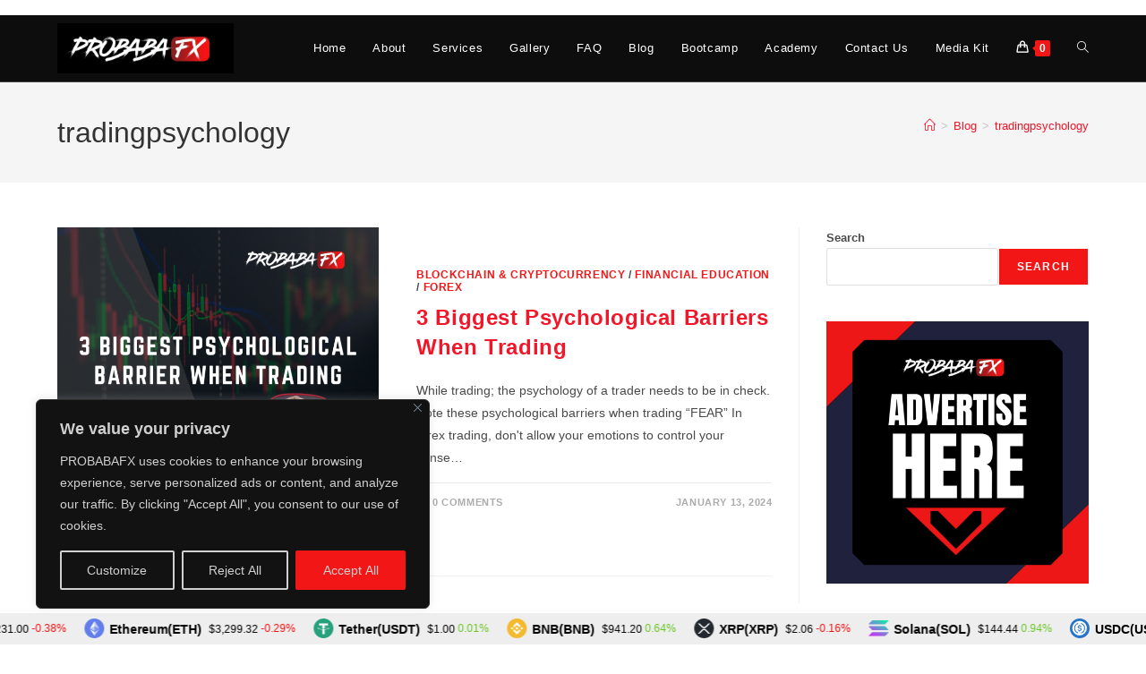

--- FILE ---
content_type: text/html; charset=UTF-8
request_url: https://probabafx.net/tag/tradingpsychology/
body_size: 39669
content:
<!DOCTYPE html>
<html class="html" lang="en-US">
<head>
	<meta charset="UTF-8">
	<link rel="profile" href="https://gmpg.org/xfn/11">

	<meta name='robots' content='index, follow, max-image-preview:large, max-snippet:-1, max-video-preview:-1' />
<meta name="viewport" content="width=device-width, initial-scale=1">
	<!-- This site is optimized with the Yoast SEO Premium plugin v22.2 (Yoast SEO v26.7) - https://yoast.com/wordpress/plugins/seo/ -->
	<title>tradingpsychology Archives - Probaba EA Consults</title>
	<link rel="canonical" href="https://probabafx.net/tag/tradingpsychology/" />
	<meta property="og:locale" content="en_US" />
	<meta property="og:type" content="article" />
	<meta property="og:title" content="tradingpsychology Archives" />
	<meta property="og:url" content="https://probabafx.net/tag/tradingpsychology/" />
	<meta property="og:site_name" content="Probaba EA Consults" />
	<meta property="og:image" content="https://probabafx.net/wp-content/uploads/2023/12/ProbabaFx-Logo-scaled-e1703143301450.jpg" />
	<meta property="og:image:width" content="2432" />
	<meta property="og:image:height" content="2560" />
	<meta property="og:image:type" content="image/jpeg" />
	<meta name="twitter:card" content="summary_large_image" />
	<meta name="twitter:site" content="@Probabafx_" />
	<script type="application/ld+json" class="yoast-schema-graph">{"@context":"https://schema.org","@graph":[{"@type":"CollectionPage","@id":"https://probabafx.net/tag/tradingpsychology/","url":"https://probabafx.net/tag/tradingpsychology/","name":"tradingpsychology Archives - Probaba EA Consults","isPartOf":{"@id":"https://probabafx.net/#website"},"primaryImageOfPage":{"@id":"https://probabafx.net/tag/tradingpsychology/#primaryimage"},"image":{"@id":"https://probabafx.net/tag/tradingpsychology/#primaryimage"},"thumbnailUrl":"https://probabafx.net/wp-content/uploads/2024/01/3-Biggest-Psychological-Barriers-When-Trading-1.png","breadcrumb":{"@id":"https://probabafx.net/tag/tradingpsychology/#breadcrumb"},"inLanguage":"en-US"},{"@type":"ImageObject","inLanguage":"en-US","@id":"https://probabafx.net/tag/tradingpsychology/#primaryimage","url":"https://probabafx.net/wp-content/uploads/2024/01/3-Biggest-Psychological-Barriers-When-Trading-1.png","contentUrl":"https://probabafx.net/wp-content/uploads/2024/01/3-Biggest-Psychological-Barriers-When-Trading-1.png","width":1080,"height":1080,"caption":"Psychological Barriers in trading"},{"@type":"BreadcrumbList","@id":"https://probabafx.net/tag/tradingpsychology/#breadcrumb","itemListElement":[{"@type":"ListItem","position":1,"name":"Home","item":"https://probabafx.net/"},{"@type":"ListItem","position":2,"name":"tradingpsychology"}]},{"@type":"WebSite","@id":"https://probabafx.net/#website","url":"https://probabafx.net/","name":"Probaba EA Consults","description":"Let&#039;s Milk It","publisher":{"@id":"https://probabafx.net/#organization"},"alternateName":"ProbabaFX","potentialAction":[{"@type":"SearchAction","target":{"@type":"EntryPoint","urlTemplate":"https://probabafx.net/?s={search_term_string}"},"query-input":{"@type":"PropertyValueSpecification","valueRequired":true,"valueName":"search_term_string"}}],"inLanguage":"en-US"},{"@type":"Organization","@id":"https://probabafx.net/#organization","name":"Probaba EA Consults","alternateName":"ProbabaFX","url":"https://probabafx.net/","logo":{"@type":"ImageObject","inLanguage":"en-US","@id":"https://probabafx.net/#/schema/logo/image/","url":"https://probabafx.net/wp-content/uploads/2023/12/ProbabaFx-Logo-scaled-e1703143301450.jpg","contentUrl":"https://probabafx.net/wp-content/uploads/2023/12/ProbabaFx-Logo-scaled-e1703143301450.jpg","width":2432,"height":2560,"caption":"Probaba EA Consults"},"image":{"@id":"https://probabafx.net/#/schema/logo/image/"},"sameAs":["https://x.com/Probabafx_","https://www.instagram.com/probabafx/"]}]}</script>
	<!-- / Yoast SEO Premium plugin. -->


<link rel='dns-prefetch' href='//www.googletagmanager.com' />
<link rel='dns-prefetch' href='//pagead2.googlesyndication.com' />
<link rel="alternate" type="application/rss+xml" title="Probaba EA Consults &raquo; Feed" href="https://probabafx.net/feed/" />
<link rel="alternate" type="application/rss+xml" title="Probaba EA Consults &raquo; Comments Feed" href="https://probabafx.net/comments/feed/" />
<link rel="alternate" type="application/rss+xml" title="Probaba EA Consults &raquo; tradingpsychology Tag Feed" href="https://probabafx.net/tag/tradingpsychology/feed/" />
<style id='wp-img-auto-sizes-contain-inline-css'>
img:is([sizes=auto i],[sizes^="auto," i]){contain-intrinsic-size:3000px 1500px}
/*# sourceURL=wp-img-auto-sizes-contain-inline-css */
</style>
<style id='wp-emoji-styles-inline-css'>

	img.wp-smiley, img.emoji {
		display: inline !important;
		border: none !important;
		box-shadow: none !important;
		height: 1em !important;
		width: 1em !important;
		margin: 0 0.07em !important;
		vertical-align: -0.1em !important;
		background: none !important;
		padding: 0 !important;
	}
/*# sourceURL=wp-emoji-styles-inline-css */
</style>
<link rel='stylesheet' id='wp-block-library-css' href='https://probabafx.net/wp-includes/css/dist/block-library/style.min.css?ver=57f081a288a9ae8efe6e1884eb52a17b' media='all' />
<style id='wp-block-library-theme-inline-css'>
.wp-block-audio :where(figcaption){color:#555;font-size:13px;text-align:center}.is-dark-theme .wp-block-audio :where(figcaption){color:#ffffffa6}.wp-block-audio{margin:0 0 1em}.wp-block-code{border:1px solid #ccc;border-radius:4px;font-family:Menlo,Consolas,monaco,monospace;padding:.8em 1em}.wp-block-embed :where(figcaption){color:#555;font-size:13px;text-align:center}.is-dark-theme .wp-block-embed :where(figcaption){color:#ffffffa6}.wp-block-embed{margin:0 0 1em}.blocks-gallery-caption{color:#555;font-size:13px;text-align:center}.is-dark-theme .blocks-gallery-caption{color:#ffffffa6}:root :where(.wp-block-image figcaption){color:#555;font-size:13px;text-align:center}.is-dark-theme :root :where(.wp-block-image figcaption){color:#ffffffa6}.wp-block-image{margin:0 0 1em}.wp-block-pullquote{border-bottom:4px solid;border-top:4px solid;color:currentColor;margin-bottom:1.75em}.wp-block-pullquote :where(cite),.wp-block-pullquote :where(footer),.wp-block-pullquote__citation{color:currentColor;font-size:.8125em;font-style:normal;text-transform:uppercase}.wp-block-quote{border-left:.25em solid;margin:0 0 1.75em;padding-left:1em}.wp-block-quote cite,.wp-block-quote footer{color:currentColor;font-size:.8125em;font-style:normal;position:relative}.wp-block-quote:where(.has-text-align-right){border-left:none;border-right:.25em solid;padding-left:0;padding-right:1em}.wp-block-quote:where(.has-text-align-center){border:none;padding-left:0}.wp-block-quote.is-large,.wp-block-quote.is-style-large,.wp-block-quote:where(.is-style-plain){border:none}.wp-block-search .wp-block-search__label{font-weight:700}.wp-block-search__button{border:1px solid #ccc;padding:.375em .625em}:where(.wp-block-group.has-background){padding:1.25em 2.375em}.wp-block-separator.has-css-opacity{opacity:.4}.wp-block-separator{border:none;border-bottom:2px solid;margin-left:auto;margin-right:auto}.wp-block-separator.has-alpha-channel-opacity{opacity:1}.wp-block-separator:not(.is-style-wide):not(.is-style-dots){width:100px}.wp-block-separator.has-background:not(.is-style-dots){border-bottom:none;height:1px}.wp-block-separator.has-background:not(.is-style-wide):not(.is-style-dots){height:2px}.wp-block-table{margin:0 0 1em}.wp-block-table td,.wp-block-table th{word-break:normal}.wp-block-table :where(figcaption){color:#555;font-size:13px;text-align:center}.is-dark-theme .wp-block-table :where(figcaption){color:#ffffffa6}.wp-block-video :where(figcaption){color:#555;font-size:13px;text-align:center}.is-dark-theme .wp-block-video :where(figcaption){color:#ffffffa6}.wp-block-video{margin:0 0 1em}:root :where(.wp-block-template-part.has-background){margin-bottom:0;margin-top:0;padding:1.25em 2.375em}
/*# sourceURL=/wp-includes/css/dist/block-library/theme.min.css */
</style>
<style id='classic-theme-styles-inline-css'>
/*! This file is auto-generated */
.wp-block-button__link{color:#fff;background-color:#32373c;border-radius:9999px;box-shadow:none;text-decoration:none;padding:calc(.667em + 2px) calc(1.333em + 2px);font-size:1.125em}.wp-block-file__button{background:#32373c;color:#fff;text-decoration:none}
/*# sourceURL=/wp-includes/css/classic-themes.min.css */
</style>
<link rel='stylesheet' id='cognito-block-global-css-css' href='https://probabafx.net/wp-content/plugins/cognito-forms/dist/style-main.css?ver=5dc3f98faa5b73467a11' media='all' />
<style id='ce4wp-subscribe-style-inline-css'>
.wp-block-ce4wp-subscribe{max-width:840px;margin:0 auto}.wp-block-ce4wp-subscribe .title{margin-bottom:0}.wp-block-ce4wp-subscribe .subTitle{margin-top:0;font-size:0.8em}.wp-block-ce4wp-subscribe .disclaimer{margin-top:5px;font-size:0.8em}.wp-block-ce4wp-subscribe .disclaimer .disclaimer-label{margin-left:10px}.wp-block-ce4wp-subscribe .inputBlock{width:100%;margin-bottom:10px}.wp-block-ce4wp-subscribe .inputBlock input{width:100%}.wp-block-ce4wp-subscribe .inputBlock label{display:inline-block}.wp-block-ce4wp-subscribe .submit-button{margin-top:25px;display:block}.wp-block-ce4wp-subscribe .required-text{display:inline-block;margin:0;padding:0;margin-left:0.3em}.wp-block-ce4wp-subscribe .onSubmission{height:0;max-width:840px;margin:0 auto}.wp-block-ce4wp-subscribe .firstNameSummary .lastNameSummary{text-transform:capitalize}.wp-block-ce4wp-subscribe .ce4wp-inline-notification{display:flex;flex-direction:row;align-items:center;padding:13px 10px;width:100%;height:40px;border-style:solid;border-color:orange;border-width:1px;border-left-width:4px;border-radius:3px;background:rgba(255,133,15,0.1);flex:none;order:0;flex-grow:1;margin:0px 0px}.wp-block-ce4wp-subscribe .ce4wp-inline-warning-text{font-style:normal;font-weight:normal;font-size:16px;line-height:20px;display:flex;align-items:center;color:#571600;margin-left:9px}.wp-block-ce4wp-subscribe .ce4wp-inline-warning-icon{color:orange}.wp-block-ce4wp-subscribe .ce4wp-inline-warning-arrow{color:#571600;margin-left:auto}.wp-block-ce4wp-subscribe .ce4wp-banner-clickable{cursor:pointer}.ce4wp-link{cursor:pointer}

.no-flex{display:block}.sub-header{margin-bottom:1em}


/*# sourceURL=https://probabafx.net/wp-content/plugins/creative-mail-by-constant-contact/assets/js/block/subscribe.css */
</style>
<style id='joinchat-button-style-inline-css'>
.wp-block-joinchat-button{border:none!important;text-align:center}.wp-block-joinchat-button figure{display:table;margin:0 auto;padding:0}.wp-block-joinchat-button figcaption{font:normal normal 400 .6em/2em var(--wp--preset--font-family--system-font,sans-serif);margin:0;padding:0}.wp-block-joinchat-button .joinchat-button__qr{background-color:#fff;border:6px solid #25d366;border-radius:30px;box-sizing:content-box;display:block;height:200px;margin:auto;overflow:hidden;padding:10px;width:200px}.wp-block-joinchat-button .joinchat-button__qr canvas,.wp-block-joinchat-button .joinchat-button__qr img{display:block;margin:auto}.wp-block-joinchat-button .joinchat-button__link{align-items:center;background-color:#25d366;border:6px solid #25d366;border-radius:30px;display:inline-flex;flex-flow:row nowrap;justify-content:center;line-height:1.25em;margin:0 auto;text-decoration:none}.wp-block-joinchat-button .joinchat-button__link:before{background:transparent var(--joinchat-ico) no-repeat center;background-size:100%;content:"";display:block;height:1.5em;margin:-.75em .75em -.75em 0;width:1.5em}.wp-block-joinchat-button figure+.joinchat-button__link{margin-top:10px}@media (orientation:landscape)and (min-height:481px),(orientation:portrait)and (min-width:481px){.wp-block-joinchat-button.joinchat-button--qr-only figure+.joinchat-button__link{display:none}}@media (max-width:480px),(orientation:landscape)and (max-height:480px){.wp-block-joinchat-button figure{display:none}}

/*# sourceURL=https://probabafx.net/wp-content/plugins/creame-whatsapp-me/gutenberg/build/style-index.css */
</style>
<style id='global-styles-inline-css'>
:root{--wp--preset--aspect-ratio--square: 1;--wp--preset--aspect-ratio--4-3: 4/3;--wp--preset--aspect-ratio--3-4: 3/4;--wp--preset--aspect-ratio--3-2: 3/2;--wp--preset--aspect-ratio--2-3: 2/3;--wp--preset--aspect-ratio--16-9: 16/9;--wp--preset--aspect-ratio--9-16: 9/16;--wp--preset--color--black: #000000;--wp--preset--color--cyan-bluish-gray: #abb8c3;--wp--preset--color--white: #ffffff;--wp--preset--color--pale-pink: #f78da7;--wp--preset--color--vivid-red: #cf2e2e;--wp--preset--color--luminous-vivid-orange: #ff6900;--wp--preset--color--luminous-vivid-amber: #fcb900;--wp--preset--color--light-green-cyan: #7bdcb5;--wp--preset--color--vivid-green-cyan: #00d084;--wp--preset--color--pale-cyan-blue: #8ed1fc;--wp--preset--color--vivid-cyan-blue: #0693e3;--wp--preset--color--vivid-purple: #9b51e0;--wp--preset--gradient--vivid-cyan-blue-to-vivid-purple: linear-gradient(135deg,rgb(6,147,227) 0%,rgb(155,81,224) 100%);--wp--preset--gradient--light-green-cyan-to-vivid-green-cyan: linear-gradient(135deg,rgb(122,220,180) 0%,rgb(0,208,130) 100%);--wp--preset--gradient--luminous-vivid-amber-to-luminous-vivid-orange: linear-gradient(135deg,rgb(252,185,0) 0%,rgb(255,105,0) 100%);--wp--preset--gradient--luminous-vivid-orange-to-vivid-red: linear-gradient(135deg,rgb(255,105,0) 0%,rgb(207,46,46) 100%);--wp--preset--gradient--very-light-gray-to-cyan-bluish-gray: linear-gradient(135deg,rgb(238,238,238) 0%,rgb(169,184,195) 100%);--wp--preset--gradient--cool-to-warm-spectrum: linear-gradient(135deg,rgb(74,234,220) 0%,rgb(151,120,209) 20%,rgb(207,42,186) 40%,rgb(238,44,130) 60%,rgb(251,105,98) 80%,rgb(254,248,76) 100%);--wp--preset--gradient--blush-light-purple: linear-gradient(135deg,rgb(255,206,236) 0%,rgb(152,150,240) 100%);--wp--preset--gradient--blush-bordeaux: linear-gradient(135deg,rgb(254,205,165) 0%,rgb(254,45,45) 50%,rgb(107,0,62) 100%);--wp--preset--gradient--luminous-dusk: linear-gradient(135deg,rgb(255,203,112) 0%,rgb(199,81,192) 50%,rgb(65,88,208) 100%);--wp--preset--gradient--pale-ocean: linear-gradient(135deg,rgb(255,245,203) 0%,rgb(182,227,212) 50%,rgb(51,167,181) 100%);--wp--preset--gradient--electric-grass: linear-gradient(135deg,rgb(202,248,128) 0%,rgb(113,206,126) 100%);--wp--preset--gradient--midnight: linear-gradient(135deg,rgb(2,3,129) 0%,rgb(40,116,252) 100%);--wp--preset--font-size--small: 13px;--wp--preset--font-size--medium: 20px;--wp--preset--font-size--large: 36px;--wp--preset--font-size--x-large: 42px;--wp--preset--spacing--20: 0.44rem;--wp--preset--spacing--30: 0.67rem;--wp--preset--spacing--40: 1rem;--wp--preset--spacing--50: 1.5rem;--wp--preset--spacing--60: 2.25rem;--wp--preset--spacing--70: 3.38rem;--wp--preset--spacing--80: 5.06rem;--wp--preset--shadow--natural: 6px 6px 9px rgba(0, 0, 0, 0.2);--wp--preset--shadow--deep: 12px 12px 50px rgba(0, 0, 0, 0.4);--wp--preset--shadow--sharp: 6px 6px 0px rgba(0, 0, 0, 0.2);--wp--preset--shadow--outlined: 6px 6px 0px -3px rgb(255, 255, 255), 6px 6px rgb(0, 0, 0);--wp--preset--shadow--crisp: 6px 6px 0px rgb(0, 0, 0);}:where(.is-layout-flex){gap: 0.5em;}:where(.is-layout-grid){gap: 0.5em;}body .is-layout-flex{display: flex;}.is-layout-flex{flex-wrap: wrap;align-items: center;}.is-layout-flex > :is(*, div){margin: 0;}body .is-layout-grid{display: grid;}.is-layout-grid > :is(*, div){margin: 0;}:where(.wp-block-columns.is-layout-flex){gap: 2em;}:where(.wp-block-columns.is-layout-grid){gap: 2em;}:where(.wp-block-post-template.is-layout-flex){gap: 1.25em;}:where(.wp-block-post-template.is-layout-grid){gap: 1.25em;}.has-black-color{color: var(--wp--preset--color--black) !important;}.has-cyan-bluish-gray-color{color: var(--wp--preset--color--cyan-bluish-gray) !important;}.has-white-color{color: var(--wp--preset--color--white) !important;}.has-pale-pink-color{color: var(--wp--preset--color--pale-pink) !important;}.has-vivid-red-color{color: var(--wp--preset--color--vivid-red) !important;}.has-luminous-vivid-orange-color{color: var(--wp--preset--color--luminous-vivid-orange) !important;}.has-luminous-vivid-amber-color{color: var(--wp--preset--color--luminous-vivid-amber) !important;}.has-light-green-cyan-color{color: var(--wp--preset--color--light-green-cyan) !important;}.has-vivid-green-cyan-color{color: var(--wp--preset--color--vivid-green-cyan) !important;}.has-pale-cyan-blue-color{color: var(--wp--preset--color--pale-cyan-blue) !important;}.has-vivid-cyan-blue-color{color: var(--wp--preset--color--vivid-cyan-blue) !important;}.has-vivid-purple-color{color: var(--wp--preset--color--vivid-purple) !important;}.has-black-background-color{background-color: var(--wp--preset--color--black) !important;}.has-cyan-bluish-gray-background-color{background-color: var(--wp--preset--color--cyan-bluish-gray) !important;}.has-white-background-color{background-color: var(--wp--preset--color--white) !important;}.has-pale-pink-background-color{background-color: var(--wp--preset--color--pale-pink) !important;}.has-vivid-red-background-color{background-color: var(--wp--preset--color--vivid-red) !important;}.has-luminous-vivid-orange-background-color{background-color: var(--wp--preset--color--luminous-vivid-orange) !important;}.has-luminous-vivid-amber-background-color{background-color: var(--wp--preset--color--luminous-vivid-amber) !important;}.has-light-green-cyan-background-color{background-color: var(--wp--preset--color--light-green-cyan) !important;}.has-vivid-green-cyan-background-color{background-color: var(--wp--preset--color--vivid-green-cyan) !important;}.has-pale-cyan-blue-background-color{background-color: var(--wp--preset--color--pale-cyan-blue) !important;}.has-vivid-cyan-blue-background-color{background-color: var(--wp--preset--color--vivid-cyan-blue) !important;}.has-vivid-purple-background-color{background-color: var(--wp--preset--color--vivid-purple) !important;}.has-black-border-color{border-color: var(--wp--preset--color--black) !important;}.has-cyan-bluish-gray-border-color{border-color: var(--wp--preset--color--cyan-bluish-gray) !important;}.has-white-border-color{border-color: var(--wp--preset--color--white) !important;}.has-pale-pink-border-color{border-color: var(--wp--preset--color--pale-pink) !important;}.has-vivid-red-border-color{border-color: var(--wp--preset--color--vivid-red) !important;}.has-luminous-vivid-orange-border-color{border-color: var(--wp--preset--color--luminous-vivid-orange) !important;}.has-luminous-vivid-amber-border-color{border-color: var(--wp--preset--color--luminous-vivid-amber) !important;}.has-light-green-cyan-border-color{border-color: var(--wp--preset--color--light-green-cyan) !important;}.has-vivid-green-cyan-border-color{border-color: var(--wp--preset--color--vivid-green-cyan) !important;}.has-pale-cyan-blue-border-color{border-color: var(--wp--preset--color--pale-cyan-blue) !important;}.has-vivid-cyan-blue-border-color{border-color: var(--wp--preset--color--vivid-cyan-blue) !important;}.has-vivid-purple-border-color{border-color: var(--wp--preset--color--vivid-purple) !important;}.has-vivid-cyan-blue-to-vivid-purple-gradient-background{background: var(--wp--preset--gradient--vivid-cyan-blue-to-vivid-purple) !important;}.has-light-green-cyan-to-vivid-green-cyan-gradient-background{background: var(--wp--preset--gradient--light-green-cyan-to-vivid-green-cyan) !important;}.has-luminous-vivid-amber-to-luminous-vivid-orange-gradient-background{background: var(--wp--preset--gradient--luminous-vivid-amber-to-luminous-vivid-orange) !important;}.has-luminous-vivid-orange-to-vivid-red-gradient-background{background: var(--wp--preset--gradient--luminous-vivid-orange-to-vivid-red) !important;}.has-very-light-gray-to-cyan-bluish-gray-gradient-background{background: var(--wp--preset--gradient--very-light-gray-to-cyan-bluish-gray) !important;}.has-cool-to-warm-spectrum-gradient-background{background: var(--wp--preset--gradient--cool-to-warm-spectrum) !important;}.has-blush-light-purple-gradient-background{background: var(--wp--preset--gradient--blush-light-purple) !important;}.has-blush-bordeaux-gradient-background{background: var(--wp--preset--gradient--blush-bordeaux) !important;}.has-luminous-dusk-gradient-background{background: var(--wp--preset--gradient--luminous-dusk) !important;}.has-pale-ocean-gradient-background{background: var(--wp--preset--gradient--pale-ocean) !important;}.has-electric-grass-gradient-background{background: var(--wp--preset--gradient--electric-grass) !important;}.has-midnight-gradient-background{background: var(--wp--preset--gradient--midnight) !important;}.has-small-font-size{font-size: var(--wp--preset--font-size--small) !important;}.has-medium-font-size{font-size: var(--wp--preset--font-size--medium) !important;}.has-large-font-size{font-size: var(--wp--preset--font-size--large) !important;}.has-x-large-font-size{font-size: var(--wp--preset--font-size--x-large) !important;}
:where(.wp-block-post-template.is-layout-flex){gap: 1.25em;}:where(.wp-block-post-template.is-layout-grid){gap: 1.25em;}
:where(.wp-block-term-template.is-layout-flex){gap: 1.25em;}:where(.wp-block-term-template.is-layout-grid){gap: 1.25em;}
:where(.wp-block-columns.is-layout-flex){gap: 2em;}:where(.wp-block-columns.is-layout-grid){gap: 2em;}
:root :where(.wp-block-pullquote){font-size: 1.5em;line-height: 1.6;}
/*# sourceURL=global-styles-inline-css */
</style>
<style id='woocommerce-inline-inline-css'>
.woocommerce form .form-row .required { visibility: visible; }
/*# sourceURL=woocommerce-inline-inline-css */
</style>
<link rel='stylesheet' id='oceanwp-woo-mini-cart-css' href='https://probabafx.net/wp-content/themes/oceanwp/assets/css/woo/woo-mini-cart.min.css?ver=57f081a288a9ae8efe6e1884eb52a17b' media='all' />
<link rel='stylesheet' id='font-awesome-css' href='https://probabafx.net/wp-content/themes/oceanwp/assets/fonts/fontawesome/css/all.min.css?ver=6.7.2' media='all' />
<link rel='stylesheet' id='simple-line-icons-css' href='https://probabafx.net/wp-content/themes/oceanwp/assets/css/third/simple-line-icons.min.css?ver=2.4.0' media='all' />
<link rel='stylesheet' id='oceanwp-style-css' href='https://probabafx.net/wp-content/themes/oceanwp/assets/css/style.min.css?ver=4.1.4' media='all' />
<style id='oceanwp-style-inline-css'>
div.wpforms-container-full .wpforms-form input[type=submit]:hover,
			div.wpforms-container-full .wpforms-form input[type=submit]:focus,
			div.wpforms-container-full .wpforms-form input[type=submit]:active,
			div.wpforms-container-full .wpforms-form button[type=submit]:hover,
			div.wpforms-container-full .wpforms-form button[type=submit]:focus,
			div.wpforms-container-full .wpforms-form button[type=submit]:active,
			div.wpforms-container-full .wpforms-form .wpforms-page-button:hover,
			div.wpforms-container-full .wpforms-form .wpforms-page-button:active,
			div.wpforms-container-full .wpforms-form .wpforms-page-button:focus {
				border: none;
			}
/*# sourceURL=oceanwp-style-inline-css */
</style>
<link rel='stylesheet' id='oceanwp-woocommerce-css' href='https://probabafx.net/wp-content/themes/oceanwp/assets/css/woo/woocommerce.min.css?ver=57f081a288a9ae8efe6e1884eb52a17b' media='all' />
<link rel='stylesheet' id='oceanwp-woo-star-font-css' href='https://probabafx.net/wp-content/themes/oceanwp/assets/css/woo/woo-star-font.min.css?ver=57f081a288a9ae8efe6e1884eb52a17b' media='all' />
<link rel='stylesheet' id='oceanwp-woo-quick-view-css' href='https://probabafx.net/wp-content/themes/oceanwp/assets/css/woo/woo-quick-view.min.css?ver=57f081a288a9ae8efe6e1884eb52a17b' media='all' />
<link rel='stylesheet' id='sib-front-css-css' href='https://probabafx.net/wp-content/plugins/mailin/css/mailin-front.css?ver=57f081a288a9ae8efe6e1884eb52a17b' media='all' />
<link rel='stylesheet' id='oe-widgets-style-css' href='https://probabafx.net/wp-content/plugins/ocean-extra/assets/css/widgets.css?ver=57f081a288a9ae8efe6e1884eb52a17b' media='all' />
<script type="text/template" id="tmpl-variation-template">
	<div class="woocommerce-variation-description">{{{ data.variation.variation_description }}}</div>
	<div class="woocommerce-variation-price">{{{ data.variation.price_html }}}</div>
	<div class="woocommerce-variation-availability">{{{ data.variation.availability_html }}}</div>
</script>
<script type="text/template" id="tmpl-unavailable-variation-template">
	<p role="alert">Sorry, this product is unavailable. Please choose a different combination.</p>
</script>
<script src="https://probabafx.net/wp-includes/js/jquery/jquery.min.js?ver=3.7.1" id="jquery-core-js"></script>
<script src="https://probabafx.net/wp-includes/js/jquery/jquery-migrate.min.js?ver=3.4.1" id="jquery-migrate-js"></script>
<script id="cookie-law-info-js-extra">
var _ckyConfig = {"_ipData":[],"_assetsURL":"https://probabafx.net/wp-content/plugins/cookie-law-info/lite/frontend/images/","_publicURL":"https://probabafx.net","_expiry":"730","_categories":[{"name":"Necessary","slug":"necessary","isNecessary":true,"ccpaDoNotSell":true,"cookies":[],"active":true,"defaultConsent":{"gdpr":true,"ccpa":true}},{"name":"Functional","slug":"functional","isNecessary":false,"ccpaDoNotSell":true,"cookies":[],"active":true,"defaultConsent":{"gdpr":false,"ccpa":false}},{"name":"Analytics","slug":"analytics","isNecessary":false,"ccpaDoNotSell":true,"cookies":[],"active":true,"defaultConsent":{"gdpr":false,"ccpa":false}},{"name":"Performance","slug":"performance","isNecessary":false,"ccpaDoNotSell":true,"cookies":[],"active":true,"defaultConsent":{"gdpr":false,"ccpa":false}},{"name":"Advertisement","slug":"advertisement","isNecessary":false,"ccpaDoNotSell":true,"cookies":[],"active":true,"defaultConsent":{"gdpr":false,"ccpa":false}}],"_activeLaw":"gdpr","_rootDomain":"","_block":"1","_showBanner":"1","_bannerConfig":{"settings":{"type":"box","preferenceCenterType":"popup","position":"bottom-left","applicableLaw":"gdpr"},"behaviours":{"reloadBannerOnAccept":false,"loadAnalyticsByDefault":false,"animations":{"onLoad":"animate","onHide":"sticky"}},"config":{"revisitConsent":{"status":false,"tag":"revisit-consent","position":"bottom-left","meta":{"url":"#"},"styles":{"background-color":"#F21628"},"elements":{"title":{"type":"text","tag":"revisit-consent-title","status":true,"styles":{"color":"#0056a7"}}}},"preferenceCenter":{"toggle":{"status":true,"tag":"detail-category-toggle","type":"toggle","states":{"active":{"styles":{"background-color":"#1863DC"}},"inactive":{"styles":{"background-color":"#D0D5D2"}}}}},"categoryPreview":{"status":false,"toggle":{"status":true,"tag":"detail-category-preview-toggle","type":"toggle","states":{"active":{"styles":{"background-color":"#1863DC"}},"inactive":{"styles":{"background-color":"#D0D5D2"}}}}},"videoPlaceholder":{"status":true,"styles":{"background-color":"#000000","border-color":"#000000cc","color":"#ffffff"}},"readMore":{"status":false,"tag":"readmore-button","type":"link","meta":{"noFollow":true,"newTab":true},"styles":{"color":"#F21616","background-color":"transparent","border-color":"transparent"}},"showMore":{"status":true,"tag":"show-desc-button","type":"button","styles":{"color":"#1863DC"}},"showLess":{"status":true,"tag":"hide-desc-button","type":"button","styles":{"color":"#1863DC"}},"alwaysActive":{"status":true,"tag":"always-active","styles":{"color":"#008000"}},"manualLinks":{"status":true,"tag":"manual-links","type":"link","styles":{"color":"#1863DC"}},"auditTable":{"status":false},"optOption":{"status":true,"toggle":{"status":true,"tag":"optout-option-toggle","type":"toggle","states":{"active":{"styles":{"background-color":"#1863dc"}},"inactive":{"styles":{"background-color":"#FFFFFF"}}}}}}},"_version":"3.3.9.1","_logConsent":"1","_tags":[{"tag":"accept-button","styles":{"color":"#d0d0d0","background-color":"#F21616","border-color":"#F21616"}},{"tag":"reject-button","styles":{"color":"#d0d0d0","background-color":"transparent","border-color":"#d0d0d0"}},{"tag":"settings-button","styles":{"color":"#d0d0d0","background-color":"transparent","border-color":"#d0d0d0"}},{"tag":"readmore-button","styles":{"color":"#F21616","background-color":"transparent","border-color":"transparent"}},{"tag":"donotsell-button","styles":{"color":"#1863dc","background-color":"transparent","border-color":"transparent"}},{"tag":"show-desc-button","styles":{"color":"#1863DC"}},{"tag":"hide-desc-button","styles":{"color":"#1863DC"}},{"tag":"cky-always-active","styles":[]},{"tag":"cky-link","styles":[]},{"tag":"accept-button","styles":{"color":"#d0d0d0","background-color":"#F21616","border-color":"#F21616"}},{"tag":"revisit-consent","styles":{"background-color":"#F21628"}}],"_shortCodes":[{"key":"cky_readmore","content":"\u003Ca href=\"#\" class=\"cky-policy\" aria-label=\"Read More\" target=\"_blank\" rel=\"noopener\" data-cky-tag=\"readmore-button\"\u003ERead More\u003C/a\u003E","tag":"readmore-button","status":false,"attributes":{"rel":"nofollow","target":"_blank"}},{"key":"cky_show_desc","content":"\u003Cbutton class=\"cky-show-desc-btn\" data-cky-tag=\"show-desc-button\" aria-label=\"Show more\"\u003EShow more\u003C/button\u003E","tag":"show-desc-button","status":true,"attributes":[]},{"key":"cky_hide_desc","content":"\u003Cbutton class=\"cky-show-desc-btn\" data-cky-tag=\"hide-desc-button\" aria-label=\"Show less\"\u003EShow less\u003C/button\u003E","tag":"hide-desc-button","status":true,"attributes":[]},{"key":"cky_optout_show_desc","content":"[cky_optout_show_desc]","tag":"optout-show-desc-button","status":true,"attributes":[]},{"key":"cky_optout_hide_desc","content":"[cky_optout_hide_desc]","tag":"optout-hide-desc-button","status":true,"attributes":[]},{"key":"cky_category_toggle_label","content":"[cky_{{status}}_category_label] [cky_preference_{{category_slug}}_title]","tag":"","status":true,"attributes":[]},{"key":"cky_enable_category_label","content":"Enable","tag":"","status":true,"attributes":[]},{"key":"cky_disable_category_label","content":"Disable","tag":"","status":true,"attributes":[]},{"key":"cky_video_placeholder","content":"\u003Cdiv class=\"video-placeholder-normal\" data-cky-tag=\"video-placeholder\" id=\"[UNIQUEID]\"\u003E\u003Cp class=\"video-placeholder-text-normal\" data-cky-tag=\"placeholder-title\"\u003EPlease accept the cookie consent\u003C/p\u003E\u003C/div\u003E","tag":"","status":true,"attributes":[]},{"key":"cky_enable_optout_label","content":"Enable","tag":"","status":true,"attributes":[]},{"key":"cky_disable_optout_label","content":"Disable","tag":"","status":true,"attributes":[]},{"key":"cky_optout_toggle_label","content":"[cky_{{status}}_optout_label] [cky_optout_option_title]","tag":"","status":true,"attributes":[]},{"key":"cky_optout_option_title","content":"Do Not Sell My Personal Information","tag":"","status":true,"attributes":[]},{"key":"cky_optout_close_label","content":"Close","tag":"","status":true,"attributes":[]},{"key":"cky_preference_close_label","content":"Close","tag":"","status":true,"attributes":[]}],"_rtl":"","_language":"en","_providersToBlock":[]};
var _ckyStyles = {"css":".cky-overlay{background: #000000; opacity: 0.4; position: fixed; top: 0; left: 0; width: 100%; height: 100%; z-index: 99999999;}.cky-hide{display: none;}.cky-btn-revisit-wrapper{display: flex; align-items: center; justify-content: center; background: #0056a7; width: 45px; height: 45px; border-radius: 50%; position: fixed; z-index: 999999; cursor: pointer;}.cky-revisit-bottom-left{bottom: 15px; left: 15px;}.cky-revisit-bottom-right{bottom: 15px; right: 15px;}.cky-btn-revisit-wrapper .cky-btn-revisit{display: flex; align-items: center; justify-content: center; background: none; border: none; cursor: pointer; position: relative; margin: 0; padding: 0;}.cky-btn-revisit-wrapper .cky-btn-revisit img{max-width: fit-content; margin: 0; height: 30px; width: 30px;}.cky-revisit-bottom-left:hover::before{content: attr(data-tooltip); position: absolute; background: #4e4b66; color: #ffffff; left: calc(100% + 7px); font-size: 12px; line-height: 16px; width: max-content; padding: 4px 8px; border-radius: 4px;}.cky-revisit-bottom-left:hover::after{position: absolute; content: \"\"; border: 5px solid transparent; left: calc(100% + 2px); border-left-width: 0; border-right-color: #4e4b66;}.cky-revisit-bottom-right:hover::before{content: attr(data-tooltip); position: absolute; background: #4e4b66; color: #ffffff; right: calc(100% + 7px); font-size: 12px; line-height: 16px; width: max-content; padding: 4px 8px; border-radius: 4px;}.cky-revisit-bottom-right:hover::after{position: absolute; content: \"\"; border: 5px solid transparent; right: calc(100% + 2px); border-right-width: 0; border-left-color: #4e4b66;}.cky-revisit-hide{display: none;}.cky-consent-container{position: fixed; width: 440px; box-sizing: border-box; z-index: 9999999; border-radius: 6px;}.cky-consent-container .cky-consent-bar{background: #ffffff; border: 1px solid; padding: 20px 26px; box-shadow: 0 -1px 10px 0 #acabab4d; border-radius: 6px;}.cky-box-bottom-left{bottom: 40px; left: 40px;}.cky-box-bottom-right{bottom: 40px; right: 40px;}.cky-box-top-left{top: 40px; left: 40px;}.cky-box-top-right{top: 40px; right: 40px;}.cky-custom-brand-logo-wrapper .cky-custom-brand-logo{width: 100px; height: auto; margin: 0 0 12px 0;}.cky-notice .cky-title{color: #212121; font-weight: 700; font-size: 18px; line-height: 24px; margin: 0 0 12px 0;}.cky-notice-des *,.cky-preference-content-wrapper *,.cky-accordion-header-des *,.cky-gpc-wrapper .cky-gpc-desc *{font-size: 14px;}.cky-notice-des{color: #212121; font-size: 14px; line-height: 24px; font-weight: 400;}.cky-notice-des img{height: 25px; width: 25px;}.cky-consent-bar .cky-notice-des p,.cky-gpc-wrapper .cky-gpc-desc p,.cky-preference-body-wrapper .cky-preference-content-wrapper p,.cky-accordion-header-wrapper .cky-accordion-header-des p,.cky-cookie-des-table li div:last-child p{color: inherit; margin-top: 0; overflow-wrap: break-word;}.cky-notice-des P:last-child,.cky-preference-content-wrapper p:last-child,.cky-cookie-des-table li div:last-child p:last-child,.cky-gpc-wrapper .cky-gpc-desc p:last-child{margin-bottom: 0;}.cky-notice-des a.cky-policy,.cky-notice-des button.cky-policy{font-size: 14px; color: #1863dc; white-space: nowrap; cursor: pointer; background: transparent; border: 1px solid; text-decoration: underline;}.cky-notice-des button.cky-policy{padding: 0;}.cky-notice-des a.cky-policy:focus-visible,.cky-notice-des button.cky-policy:focus-visible,.cky-preference-content-wrapper .cky-show-desc-btn:focus-visible,.cky-accordion-header .cky-accordion-btn:focus-visible,.cky-preference-header .cky-btn-close:focus-visible,.cky-switch input[type=\"checkbox\"]:focus-visible,.cky-footer-wrapper a:focus-visible,.cky-btn:focus-visible{outline: 2px solid #1863dc; outline-offset: 2px;}.cky-btn:focus:not(:focus-visible),.cky-accordion-header .cky-accordion-btn:focus:not(:focus-visible),.cky-preference-content-wrapper .cky-show-desc-btn:focus:not(:focus-visible),.cky-btn-revisit-wrapper .cky-btn-revisit:focus:not(:focus-visible),.cky-preference-header .cky-btn-close:focus:not(:focus-visible),.cky-consent-bar .cky-banner-btn-close:focus:not(:focus-visible){outline: 0;}button.cky-show-desc-btn:not(:hover):not(:active){color: #1863dc; background: transparent;}button.cky-accordion-btn:not(:hover):not(:active),button.cky-banner-btn-close:not(:hover):not(:active),button.cky-btn-revisit:not(:hover):not(:active),button.cky-btn-close:not(:hover):not(:active){background: transparent;}.cky-consent-bar button:hover,.cky-modal.cky-modal-open button:hover,.cky-consent-bar button:focus,.cky-modal.cky-modal-open button:focus{text-decoration: none;}.cky-notice-btn-wrapper{display: flex; justify-content: flex-start; align-items: center; flex-wrap: wrap; margin-top: 16px;}.cky-notice-btn-wrapper .cky-btn{text-shadow: none; box-shadow: none;}.cky-btn{flex: auto; max-width: 100%; font-size: 14px; font-family: inherit; line-height: 24px; padding: 8px; font-weight: 500; margin: 0 8px 0 0; border-radius: 2px; cursor: pointer; text-align: center; text-transform: none; min-height: 0;}.cky-btn:hover{opacity: 0.8;}.cky-btn-customize{color: #1863dc; background: transparent; border: 2px solid #1863dc;}.cky-btn-reject{color: #1863dc; background: transparent; border: 2px solid #1863dc;}.cky-btn-accept{background: #1863dc; color: #ffffff; border: 2px solid #1863dc;}.cky-btn:last-child{margin-right: 0;}@media (max-width: 576px){.cky-box-bottom-left{bottom: 0; left: 0;}.cky-box-bottom-right{bottom: 0; right: 0;}.cky-box-top-left{top: 0; left: 0;}.cky-box-top-right{top: 0; right: 0;}}@media (max-width: 440px){.cky-box-bottom-left, .cky-box-bottom-right, .cky-box-top-left, .cky-box-top-right{width: 100%; max-width: 100%;}.cky-consent-container .cky-consent-bar{padding: 20px 0;}.cky-custom-brand-logo-wrapper, .cky-notice .cky-title, .cky-notice-des, .cky-notice-btn-wrapper{padding: 0 24px;}.cky-notice-des{max-height: 40vh; overflow-y: scroll;}.cky-notice-btn-wrapper{flex-direction: column; margin-top: 0;}.cky-btn{width: 100%; margin: 10px 0 0 0;}.cky-notice-btn-wrapper .cky-btn-customize{order: 2;}.cky-notice-btn-wrapper .cky-btn-reject{order: 3;}.cky-notice-btn-wrapper .cky-btn-accept{order: 1; margin-top: 16px;}}@media (max-width: 352px){.cky-notice .cky-title{font-size: 16px;}.cky-notice-des *{font-size: 12px;}.cky-notice-des, .cky-btn{font-size: 12px;}}.cky-modal.cky-modal-open{display: flex; visibility: visible; -webkit-transform: translate(-50%, -50%); -moz-transform: translate(-50%, -50%); -ms-transform: translate(-50%, -50%); -o-transform: translate(-50%, -50%); transform: translate(-50%, -50%); top: 50%; left: 50%; transition: all 1s ease;}.cky-modal{box-shadow: 0 32px 68px rgba(0, 0, 0, 0.3); margin: 0 auto; position: fixed; max-width: 100%; background: #ffffff; top: 50%; box-sizing: border-box; border-radius: 6px; z-index: 999999999; color: #212121; -webkit-transform: translate(-50%, 100%); -moz-transform: translate(-50%, 100%); -ms-transform: translate(-50%, 100%); -o-transform: translate(-50%, 100%); transform: translate(-50%, 100%); visibility: hidden; transition: all 0s ease;}.cky-preference-center{max-height: 79vh; overflow: hidden; width: 845px; overflow: hidden; flex: 1 1 0; display: flex; flex-direction: column; border-radius: 6px;}.cky-preference-header{display: flex; align-items: center; justify-content: space-between; padding: 22px 24px; border-bottom: 1px solid;}.cky-preference-header .cky-preference-title{font-size: 18px; font-weight: 700; line-height: 24px;}.cky-preference-header .cky-btn-close{margin: 0; cursor: pointer; vertical-align: middle; padding: 0; background: none; border: none; width: auto; height: auto; min-height: 0; line-height: 0; text-shadow: none; box-shadow: none;}.cky-preference-header .cky-btn-close img{margin: 0; height: 10px; width: 10px;}.cky-preference-body-wrapper{padding: 0 24px; flex: 1; overflow: auto; box-sizing: border-box;}.cky-preference-content-wrapper,.cky-gpc-wrapper .cky-gpc-desc{font-size: 14px; line-height: 24px; font-weight: 400; padding: 12px 0;}.cky-preference-content-wrapper{border-bottom: 1px solid;}.cky-preference-content-wrapper img{height: 25px; width: 25px;}.cky-preference-content-wrapper .cky-show-desc-btn{font-size: 14px; font-family: inherit; color: #1863dc; text-decoration: none; line-height: 24px; padding: 0; margin: 0; white-space: nowrap; cursor: pointer; background: transparent; border-color: transparent; text-transform: none; min-height: 0; text-shadow: none; box-shadow: none;}.cky-accordion-wrapper{margin-bottom: 10px;}.cky-accordion{border-bottom: 1px solid;}.cky-accordion:last-child{border-bottom: none;}.cky-accordion .cky-accordion-item{display: flex; margin-top: 10px;}.cky-accordion .cky-accordion-body{display: none;}.cky-accordion.cky-accordion-active .cky-accordion-body{display: block; padding: 0 22px; margin-bottom: 16px;}.cky-accordion-header-wrapper{cursor: pointer; width: 100%;}.cky-accordion-item .cky-accordion-header{display: flex; justify-content: space-between; align-items: center;}.cky-accordion-header .cky-accordion-btn{font-size: 16px; font-family: inherit; color: #212121; line-height: 24px; background: none; border: none; font-weight: 700; padding: 0; margin: 0; cursor: pointer; text-transform: none; min-height: 0; text-shadow: none; box-shadow: none;}.cky-accordion-header .cky-always-active{color: #008000; font-weight: 600; line-height: 24px; font-size: 14px;}.cky-accordion-header-des{font-size: 14px; line-height: 24px; margin: 10px 0 16px 0;}.cky-accordion-chevron{margin-right: 22px; position: relative; cursor: pointer;}.cky-accordion-chevron-hide{display: none;}.cky-accordion .cky-accordion-chevron i::before{content: \"\"; position: absolute; border-right: 1.4px solid; border-bottom: 1.4px solid; border-color: inherit; height: 6px; width: 6px; -webkit-transform: rotate(-45deg); -moz-transform: rotate(-45deg); -ms-transform: rotate(-45deg); -o-transform: rotate(-45deg); transform: rotate(-45deg); transition: all 0.2s ease-in-out; top: 8px;}.cky-accordion.cky-accordion-active .cky-accordion-chevron i::before{-webkit-transform: rotate(45deg); -moz-transform: rotate(45deg); -ms-transform: rotate(45deg); -o-transform: rotate(45deg); transform: rotate(45deg);}.cky-audit-table{background: #f4f4f4; border-radius: 6px;}.cky-audit-table .cky-empty-cookies-text{color: inherit; font-size: 12px; line-height: 24px; margin: 0; padding: 10px;}.cky-audit-table .cky-cookie-des-table{font-size: 12px; line-height: 24px; font-weight: normal; padding: 15px 10px; border-bottom: 1px solid; border-bottom-color: inherit; margin: 0;}.cky-audit-table .cky-cookie-des-table:last-child{border-bottom: none;}.cky-audit-table .cky-cookie-des-table li{list-style-type: none; display: flex; padding: 3px 0;}.cky-audit-table .cky-cookie-des-table li:first-child{padding-top: 0;}.cky-cookie-des-table li div:first-child{width: 100px; font-weight: 600; word-break: break-word; word-wrap: break-word;}.cky-cookie-des-table li div:last-child{flex: 1; word-break: break-word; word-wrap: break-word; margin-left: 8px;}.cky-footer-shadow{display: block; width: 100%; height: 40px; background: linear-gradient(180deg, rgba(255, 255, 255, 0) 0%, #ffffff 100%); position: absolute; bottom: calc(100% - 1px);}.cky-footer-wrapper{position: relative;}.cky-prefrence-btn-wrapper{display: flex; flex-wrap: wrap; align-items: center; justify-content: center; padding: 22px 24px; border-top: 1px solid;}.cky-prefrence-btn-wrapper .cky-btn{flex: auto; max-width: 100%; text-shadow: none; box-shadow: none;}.cky-btn-preferences{color: #1863dc; background: transparent; border: 2px solid #1863dc;}.cky-preference-header,.cky-preference-body-wrapper,.cky-preference-content-wrapper,.cky-accordion-wrapper,.cky-accordion,.cky-accordion-wrapper,.cky-footer-wrapper,.cky-prefrence-btn-wrapper{border-color: inherit;}@media (max-width: 845px){.cky-modal{max-width: calc(100% - 16px);}}@media (max-width: 576px){.cky-modal{max-width: 100%;}.cky-preference-center{max-height: 100vh;}.cky-prefrence-btn-wrapper{flex-direction: column;}.cky-accordion.cky-accordion-active .cky-accordion-body{padding-right: 0;}.cky-prefrence-btn-wrapper .cky-btn{width: 100%; margin: 10px 0 0 0;}.cky-prefrence-btn-wrapper .cky-btn-reject{order: 3;}.cky-prefrence-btn-wrapper .cky-btn-accept{order: 1; margin-top: 0;}.cky-prefrence-btn-wrapper .cky-btn-preferences{order: 2;}}@media (max-width: 425px){.cky-accordion-chevron{margin-right: 15px;}.cky-notice-btn-wrapper{margin-top: 0;}.cky-accordion.cky-accordion-active .cky-accordion-body{padding: 0 15px;}}@media (max-width: 352px){.cky-preference-header .cky-preference-title{font-size: 16px;}.cky-preference-header{padding: 16px 24px;}.cky-preference-content-wrapper *, .cky-accordion-header-des *{font-size: 12px;}.cky-preference-content-wrapper, .cky-preference-content-wrapper .cky-show-more, .cky-accordion-header .cky-always-active, .cky-accordion-header-des, .cky-preference-content-wrapper .cky-show-desc-btn, .cky-notice-des a.cky-policy{font-size: 12px;}.cky-accordion-header .cky-accordion-btn{font-size: 14px;}}.cky-switch{display: flex;}.cky-switch input[type=\"checkbox\"]{position: relative; width: 44px; height: 24px; margin: 0; background: #d0d5d2; -webkit-appearance: none; border-radius: 50px; cursor: pointer; outline: 0; border: none; top: 0;}.cky-switch input[type=\"checkbox\"]:checked{background: #1863dc;}.cky-switch input[type=\"checkbox\"]:before{position: absolute; content: \"\"; height: 20px; width: 20px; left: 2px; bottom: 2px; border-radius: 50%; background-color: white; -webkit-transition: 0.4s; transition: 0.4s; margin: 0;}.cky-switch input[type=\"checkbox\"]:after{display: none;}.cky-switch input[type=\"checkbox\"]:checked:before{-webkit-transform: translateX(20px); -ms-transform: translateX(20px); transform: translateX(20px);}@media (max-width: 425px){.cky-switch input[type=\"checkbox\"]{width: 38px; height: 21px;}.cky-switch input[type=\"checkbox\"]:before{height: 17px; width: 17px;}.cky-switch input[type=\"checkbox\"]:checked:before{-webkit-transform: translateX(17px); -ms-transform: translateX(17px); transform: translateX(17px);}}.cky-consent-bar .cky-banner-btn-close{position: absolute; right: 9px; top: 5px; background: none; border: none; cursor: pointer; padding: 0; margin: 0; min-height: 0; line-height: 0; height: auto; width: auto; text-shadow: none; box-shadow: none;}.cky-consent-bar .cky-banner-btn-close img{height: 9px; width: 9px; margin: 0;}.cky-notice-group{font-size: 14px; line-height: 24px; font-weight: 400; color: #212121;}.cky-notice-btn-wrapper .cky-btn-do-not-sell{font-size: 14px; line-height: 24px; padding: 6px 0; margin: 0; font-weight: 500; background: none; border-radius: 2px; border: none; cursor: pointer; text-align: left; color: #1863dc; background: transparent; border-color: transparent; box-shadow: none; text-shadow: none;}.cky-consent-bar .cky-banner-btn-close:focus-visible,.cky-notice-btn-wrapper .cky-btn-do-not-sell:focus-visible,.cky-opt-out-btn-wrapper .cky-btn:focus-visible,.cky-opt-out-checkbox-wrapper input[type=\"checkbox\"].cky-opt-out-checkbox:focus-visible{outline: 2px solid #1863dc; outline-offset: 2px;}@media (max-width: 440px){.cky-consent-container{width: 100%;}}@media (max-width: 352px){.cky-notice-des a.cky-policy, .cky-notice-btn-wrapper .cky-btn-do-not-sell{font-size: 12px;}}.cky-opt-out-wrapper{padding: 12px 0;}.cky-opt-out-wrapper .cky-opt-out-checkbox-wrapper{display: flex; align-items: center;}.cky-opt-out-checkbox-wrapper .cky-opt-out-checkbox-label{font-size: 16px; font-weight: 700; line-height: 24px; margin: 0 0 0 12px; cursor: pointer;}.cky-opt-out-checkbox-wrapper input[type=\"checkbox\"].cky-opt-out-checkbox{background-color: #ffffff; border: 1px solid black; width: 20px; height: 18.5px; margin: 0; -webkit-appearance: none; position: relative; display: flex; align-items: center; justify-content: center; border-radius: 2px; cursor: pointer;}.cky-opt-out-checkbox-wrapper input[type=\"checkbox\"].cky-opt-out-checkbox:checked{background-color: #1863dc; border: none;}.cky-opt-out-checkbox-wrapper input[type=\"checkbox\"].cky-opt-out-checkbox:checked::after{left: 6px; bottom: 4px; width: 7px; height: 13px; border: solid #ffffff; border-width: 0 3px 3px 0; border-radius: 2px; -webkit-transform: rotate(45deg); -ms-transform: rotate(45deg); transform: rotate(45deg); content: \"\"; position: absolute; box-sizing: border-box;}.cky-opt-out-checkbox-wrapper.cky-disabled .cky-opt-out-checkbox-label,.cky-opt-out-checkbox-wrapper.cky-disabled input[type=\"checkbox\"].cky-opt-out-checkbox{cursor: no-drop;}.cky-gpc-wrapper{margin: 0 0 0 32px;}.cky-footer-wrapper .cky-opt-out-btn-wrapper{display: flex; flex-wrap: wrap; align-items: center; justify-content: center; padding: 22px 24px;}.cky-opt-out-btn-wrapper .cky-btn{flex: auto; max-width: 100%; text-shadow: none; box-shadow: none;}.cky-opt-out-btn-wrapper .cky-btn-cancel{border: 1px solid #dedfe0; background: transparent; color: #858585;}.cky-opt-out-btn-wrapper .cky-btn-confirm{background: #1863dc; color: #ffffff; border: 1px solid #1863dc;}@media (max-width: 352px){.cky-opt-out-checkbox-wrapper .cky-opt-out-checkbox-label{font-size: 14px;}.cky-gpc-wrapper .cky-gpc-desc, .cky-gpc-wrapper .cky-gpc-desc *{font-size: 12px;}.cky-opt-out-checkbox-wrapper input[type=\"checkbox\"].cky-opt-out-checkbox{width: 16px; height: 16px;}.cky-opt-out-checkbox-wrapper input[type=\"checkbox\"].cky-opt-out-checkbox:checked::after{left: 5px; bottom: 4px; width: 3px; height: 9px;}.cky-gpc-wrapper{margin: 0 0 0 28px;}}.video-placeholder-youtube{background-size: 100% 100%; background-position: center; background-repeat: no-repeat; background-color: #b2b0b059; position: relative; display: flex; align-items: center; justify-content: center; max-width: 100%;}.video-placeholder-text-youtube{text-align: center; align-items: center; padding: 10px 16px; background-color: #000000cc; color: #ffffff; border: 1px solid; border-radius: 2px; cursor: pointer;}.video-placeholder-normal{background-image: url(\"/wp-content/plugins/cookie-law-info/lite/frontend/images/placeholder.svg\"); background-size: 80px; background-position: center; background-repeat: no-repeat; background-color: #b2b0b059; position: relative; display: flex; align-items: flex-end; justify-content: center; max-width: 100%;}.video-placeholder-text-normal{align-items: center; padding: 10px 16px; text-align: center; border: 1px solid; border-radius: 2px; cursor: pointer;}.cky-rtl{direction: rtl; text-align: right;}.cky-rtl .cky-banner-btn-close{left: 9px; right: auto;}.cky-rtl .cky-notice-btn-wrapper .cky-btn:last-child{margin-right: 8px;}.cky-rtl .cky-notice-btn-wrapper .cky-btn:first-child{margin-right: 0;}.cky-rtl .cky-notice-btn-wrapper{margin-left: 0; margin-right: 15px;}.cky-rtl .cky-prefrence-btn-wrapper .cky-btn{margin-right: 8px;}.cky-rtl .cky-prefrence-btn-wrapper .cky-btn:first-child{margin-right: 0;}.cky-rtl .cky-accordion .cky-accordion-chevron i::before{border: none; border-left: 1.4px solid; border-top: 1.4px solid; left: 12px;}.cky-rtl .cky-accordion.cky-accordion-active .cky-accordion-chevron i::before{-webkit-transform: rotate(-135deg); -moz-transform: rotate(-135deg); -ms-transform: rotate(-135deg); -o-transform: rotate(-135deg); transform: rotate(-135deg);}@media (max-width: 768px){.cky-rtl .cky-notice-btn-wrapper{margin-right: 0;}}@media (max-width: 576px){.cky-rtl .cky-notice-btn-wrapper .cky-btn:last-child{margin-right: 0;}.cky-rtl .cky-prefrence-btn-wrapper .cky-btn{margin-right: 0;}.cky-rtl .cky-accordion.cky-accordion-active .cky-accordion-body{padding: 0 22px 0 0;}}@media (max-width: 425px){.cky-rtl .cky-accordion.cky-accordion-active .cky-accordion-body{padding: 0 15px 0 0;}}.cky-rtl .cky-opt-out-btn-wrapper .cky-btn{margin-right: 12px;}.cky-rtl .cky-opt-out-btn-wrapper .cky-btn:first-child{margin-right: 0;}.cky-rtl .cky-opt-out-checkbox-wrapper .cky-opt-out-checkbox-label{margin: 0 12px 0 0;}"};
//# sourceURL=cookie-law-info-js-extra
</script>
<script src="https://probabafx.net/wp-content/plugins/cookie-law-info/lite/frontend/js/script.min.js?ver=3.3.9.1" id="cookie-law-info-js"></script>
<script src="https://probabafx.net/wp-content/plugins/woocommerce/assets/js/jquery-blockui/jquery.blockUI.min.js?ver=2.7.0-wc.10.4.3" id="wc-jquery-blockui-js" defer data-wp-strategy="defer"></script>
<script id="wc-add-to-cart-js-extra">
var wc_add_to_cart_params = {"ajax_url":"/wp-admin/admin-ajax.php","wc_ajax_url":"/?wc-ajax=%%endpoint%%","i18n_view_cart":"View cart","cart_url":"https://probabafx.net/cart/","is_cart":"","cart_redirect_after_add":"no"};
//# sourceURL=wc-add-to-cart-js-extra
</script>
<script src="https://probabafx.net/wp-content/plugins/woocommerce/assets/js/frontend/add-to-cart.min.js?ver=10.4.3" id="wc-add-to-cart-js" defer data-wp-strategy="defer"></script>
<script src="https://probabafx.net/wp-content/plugins/woocommerce/assets/js/js-cookie/js.cookie.min.js?ver=2.1.4-wc.10.4.3" id="wc-js-cookie-js" defer data-wp-strategy="defer"></script>
<script id="woocommerce-js-extra">
var woocommerce_params = {"ajax_url":"/wp-admin/admin-ajax.php","wc_ajax_url":"/?wc-ajax=%%endpoint%%","i18n_password_show":"Show password","i18n_password_hide":"Hide password"};
//# sourceURL=woocommerce-js-extra
</script>
<script src="https://probabafx.net/wp-content/plugins/woocommerce/assets/js/frontend/woocommerce.min.js?ver=10.4.3" id="woocommerce-js" defer data-wp-strategy="defer"></script>

<!-- Google tag (gtag.js) snippet added by Site Kit -->
<!-- Google Analytics snippet added by Site Kit -->
<script src="https://www.googletagmanager.com/gtag/js?id=GT-5793HX6" id="google_gtagjs-js" async></script>
<script id="google_gtagjs-js-after">
window.dataLayer = window.dataLayer || [];function gtag(){dataLayer.push(arguments);}
gtag("set","linker",{"domains":["probabafx.net"]});
gtag("js", new Date());
gtag("set", "developer_id.dZTNiMT", true);
gtag("config", "GT-5793HX6");
//# sourceURL=google_gtagjs-js-after
</script>
<script src="https://probabafx.net/wp-includes/js/underscore.min.js?ver=1.13.7" id="underscore-js"></script>
<script id="wp-util-js-extra">
var _wpUtilSettings = {"ajax":{"url":"/wp-admin/admin-ajax.php"}};
//# sourceURL=wp-util-js-extra
</script>
<script src="https://probabafx.net/wp-includes/js/wp-util.min.js?ver=57f081a288a9ae8efe6e1884eb52a17b" id="wp-util-js"></script>
<script id="wc-add-to-cart-variation-js-extra">
var wc_add_to_cart_variation_params = {"wc_ajax_url":"/?wc-ajax=%%endpoint%%","i18n_no_matching_variations_text":"Sorry, no products matched your selection. Please choose a different combination.","i18n_make_a_selection_text":"Please select some product options before adding this product to your cart.","i18n_unavailable_text":"Sorry, this product is unavailable. Please choose a different combination.","i18n_reset_alert_text":"Your selection has been reset. Please select some product options before adding this product to your cart."};
//# sourceURL=wc-add-to-cart-variation-js-extra
</script>
<script src="https://probabafx.net/wp-content/plugins/woocommerce/assets/js/frontend/add-to-cart-variation.min.js?ver=10.4.3" id="wc-add-to-cart-variation-js" defer data-wp-strategy="defer"></script>
<script src="https://probabafx.net/wp-content/plugins/woocommerce/assets/js/flexslider/jquery.flexslider.min.js?ver=2.7.2-wc.10.4.3" id="wc-flexslider-js" defer data-wp-strategy="defer"></script>
<script id="wc-cart-fragments-js-extra">
var wc_cart_fragments_params = {"ajax_url":"/wp-admin/admin-ajax.php","wc_ajax_url":"/?wc-ajax=%%endpoint%%","cart_hash_key":"wc_cart_hash_46a484d4ab6c88e74a4bf25593a5b5c6","fragment_name":"wc_fragments_46a484d4ab6c88e74a4bf25593a5b5c6","request_timeout":"5000"};
//# sourceURL=wc-cart-fragments-js-extra
</script>
<script src="https://probabafx.net/wp-content/plugins/woocommerce/assets/js/frontend/cart-fragments.min.js?ver=10.4.3" id="wc-cart-fragments-js" defer data-wp-strategy="defer"></script>
<script id="sib-front-js-js-extra">
var sibErrMsg = {"invalidMail":"Please fill out valid email address","requiredField":"Please fill out required fields","invalidDateFormat":"Please fill out valid date format","invalidSMSFormat":"Please fill out valid phone number"};
var ajax_sib_front_object = {"ajax_url":"https://probabafx.net/wp-admin/admin-ajax.php","ajax_nonce":"387b534863","flag_url":"https://probabafx.net/wp-content/plugins/mailin/img/flags/"};
//# sourceURL=sib-front-js-js-extra
</script>
<script src="https://probabafx.net/wp-content/plugins/mailin/js/mailin-front.js?ver=1768489383" id="sib-front-js-js"></script>
<link rel="https://api.w.org/" href="https://probabafx.net/wp-json/" /><link rel="alternate" title="JSON" type="application/json" href="https://probabafx.net/wp-json/wp/v2/tags/128" /><link rel="EditURI" type="application/rsd+xml" title="RSD" href="https://probabafx.net/xmlrpc.php?rsd" />
<style id="cky-style-inline">[data-cky-tag]{visibility:hidden;}</style><meta name="generator" content="Site Kit by Google 1.170.0" /><!-- Meta Pixel Code -->
<script>
!function(f,b,e,v,n,t,s)
{if(f.fbq)return;n=f.fbq=function(){n.callMethod?
n.callMethod.apply(n,arguments):n.queue.push(arguments)};
if(!f._fbq)f._fbq=n;n.push=n;n.loaded=!0;n.version='2.0';
n.queue=[];t=b.createElement(e);t.async=!0;
t.src=v;s=b.getElementsByTagName(e)[0];
s.parentNode.insertBefore(t,s)}(window, document,'script',
'https://connect.facebook.net/en_US/fbevents.js');
fbq('init', '1567436600491454');
fbq('track', 'PageView');
</script>
<noscript><img height="1" width="1" style="display:none"
src="https://www.facebook.com/tr?id=1567436600491454&ev=PageView&noscript=1"
/></noscript>
<!-- End Meta Pixel Code -->	<noscript><style>.woocommerce-product-gallery{ opacity: 1 !important; }</style></noscript>
	<meta name="google-site-verification" content="Wfg1oCUvCImYvN7inPm-tJDK_Oewyc1peFgTEn5Gjc4">
<!-- Google AdSense meta tags added by Site Kit -->
<meta name="google-adsense-platform-account" content="ca-host-pub-2644536267352236">
<meta name="google-adsense-platform-domain" content="sitekit.withgoogle.com">
<!-- End Google AdSense meta tags added by Site Kit -->
<meta name="generator" content="Elementor 3.34.1; features: additional_custom_breakpoints; settings: css_print_method-external, google_font-enabled, font_display-swap">
      <meta name="onesignal" content="wordpress-plugin"/>
            <script>

      window.OneSignalDeferred = window.OneSignalDeferred || [];

      OneSignalDeferred.push(function(OneSignal) {
        var oneSignal_options = {};
        window._oneSignalInitOptions = oneSignal_options;

        oneSignal_options['serviceWorkerParam'] = { scope: '/wp-content/plugins/onesignal-free-web-push-notifications/sdk_files/push/onesignal/' };
oneSignal_options['serviceWorkerPath'] = 'OneSignalSDKWorker.js';

        OneSignal.Notifications.setDefaultUrl("https://probabafx.net");

        oneSignal_options['wordpress'] = true;
oneSignal_options['appId'] = 'e12a238e-a318-4b02-8996-deddb052e3e5';
oneSignal_options['allowLocalhostAsSecureOrigin'] = true;
oneSignal_options['welcomeNotification'] = { };
oneSignal_options['welcomeNotification']['title'] = "";
oneSignal_options['welcomeNotification']['message'] = "";
oneSignal_options['path'] = "https://probabafx.net/wp-content/plugins/onesignal-free-web-push-notifications/sdk_files/";
oneSignal_options['promptOptions'] = { };
oneSignal_options['notifyButton'] = { };
oneSignal_options['notifyButton']['enable'] = true;
oneSignal_options['notifyButton']['position'] = 'bottom-left';
oneSignal_options['notifyButton']['theme'] = 'default';
oneSignal_options['notifyButton']['size'] = 'medium';
oneSignal_options['notifyButton']['showCredit'] = true;
oneSignal_options['notifyButton']['text'] = {};
oneSignal_options['notifyButton']['colors'] = {};
oneSignal_options['notifyButton']['colors']['pulse.color'] = '#f21d1d';
oneSignal_options['notifyButton']['colors']['dialog.button.background'] = '#f21d1d';
oneSignal_options['notifyButton']['offset'] = {};
              OneSignal.init(window._oneSignalInitOptions);
              OneSignal.Slidedown.promptPush()      });

      function documentInitOneSignal() {
        var oneSignal_elements = document.getElementsByClassName("OneSignal-prompt");

        var oneSignalLinkClickHandler = function(event) { OneSignal.Notifications.requestPermission(); event.preventDefault(); };        for(var i = 0; i < oneSignal_elements.length; i++)
          oneSignal_elements[i].addEventListener('click', oneSignalLinkClickHandler, false);
      }

      if (document.readyState === 'complete') {
           documentInitOneSignal();
      }
      else {
           window.addEventListener("load", function(event){
               documentInitOneSignal();
          });
      }
    </script>
			<style>
				.e-con.e-parent:nth-of-type(n+4):not(.e-lazyloaded):not(.e-no-lazyload),
				.e-con.e-parent:nth-of-type(n+4):not(.e-lazyloaded):not(.e-no-lazyload) * {
					background-image: none !important;
				}
				@media screen and (max-height: 1024px) {
					.e-con.e-parent:nth-of-type(n+3):not(.e-lazyloaded):not(.e-no-lazyload),
					.e-con.e-parent:nth-of-type(n+3):not(.e-lazyloaded):not(.e-no-lazyload) * {
						background-image: none !important;
					}
				}
				@media screen and (max-height: 640px) {
					.e-con.e-parent:nth-of-type(n+2):not(.e-lazyloaded):not(.e-no-lazyload),
					.e-con.e-parent:nth-of-type(n+2):not(.e-lazyloaded):not(.e-no-lazyload) * {
						background-image: none !important;
					}
				}
			</style>
			
<!-- Google AdSense snippet added by Site Kit -->
<script async src="https://pagead2.googlesyndication.com/pagead/js/adsbygoogle.js?client=ca-pub-7843706720954594&amp;host=ca-host-pub-2644536267352236" crossorigin="anonymous"></script>

<!-- End Google AdSense snippet added by Site Kit -->
<link rel="icon" href="https://probabafx.net/wp-content/uploads/2022/11/cropped-PROBABAFX-FAVICON-32x32.png" sizes="32x32" />
<link rel="icon" href="https://probabafx.net/wp-content/uploads/2022/11/cropped-PROBABAFX-FAVICON-192x192.png" sizes="192x192" />
<link rel="apple-touch-icon" href="https://probabafx.net/wp-content/uploads/2022/11/cropped-PROBABAFX-FAVICON-180x180.png" />
<meta name="msapplication-TileImage" content="https://probabafx.net/wp-content/uploads/2022/11/cropped-PROBABAFX-FAVICON-270x270.png" />
<!-- OceanWP CSS -->
<style type="text/css">
/* Colors */.woocommerce-MyAccount-navigation ul li a:before,.woocommerce-checkout .woocommerce-info a,.woocommerce-checkout #payment ul.payment_methods .wc_payment_method>input[type=radio]:first-child:checked+label:before,.woocommerce-checkout #payment .payment_method_paypal .about_paypal,.woocommerce ul.products li.product li.category a:hover,.woocommerce ul.products li.product .button:hover,.woocommerce ul.products li.product .product-inner .added_to_cart:hover,.product_meta .posted_in a:hover,.product_meta .tagged_as a:hover,.woocommerce div.product .woocommerce-tabs ul.tabs li a:hover,.woocommerce div.product .woocommerce-tabs ul.tabs li.active a,.woocommerce .oceanwp-grid-list a.active,.woocommerce .oceanwp-grid-list a:hover,.woocommerce .oceanwp-off-canvas-filter:hover,.widget_shopping_cart ul.cart_list li .owp-grid-wrap .owp-grid a.remove:hover,.widget_product_categories li a:hover ~ .count,.widget_layered_nav li a:hover ~ .count,.woocommerce ul.products li.product:not(.product-category) .woo-entry-buttons li a:hover,a:hover,a.light:hover,.theme-heading .text::before,.theme-heading .text::after,#top-bar-content >a:hover,#top-bar-social li.oceanwp-email a:hover,#site-navigation-wrap .dropdown-menu >li >a:hover,#site-header.medium-header #medium-searchform button:hover,.oceanwp-mobile-menu-icon a:hover,.blog-entry.post .blog-entry-header .entry-title a:hover,.blog-entry.post .blog-entry-readmore a:hover,.blog-entry.thumbnail-entry .blog-entry-category a,ul.meta li a:hover,.dropcap,.single nav.post-navigation .nav-links .title,body .related-post-title a:hover,body #wp-calendar caption,body .contact-info-widget.default i,body .contact-info-widget.big-icons i,body .custom-links-widget .oceanwp-custom-links li a:hover,body .custom-links-widget .oceanwp-custom-links li a:hover:before,body .posts-thumbnails-widget li a:hover,body .social-widget li.oceanwp-email a:hover,.comment-author .comment-meta .comment-reply-link,#respond #cancel-comment-reply-link:hover,#footer-widgets .footer-box a:hover,#footer-bottom a:hover,#footer-bottom #footer-bottom-menu a:hover,.sidr a:hover,.sidr-class-dropdown-toggle:hover,.sidr-class-menu-item-has-children.active >a,.sidr-class-menu-item-has-children.active >a >.sidr-class-dropdown-toggle,input[type=checkbox]:checked:before{color:#f21616}.woocommerce .oceanwp-grid-list a.active .owp-icon use,.woocommerce .oceanwp-grid-list a:hover .owp-icon use,.single nav.post-navigation .nav-links .title .owp-icon use,.blog-entry.post .blog-entry-readmore a:hover .owp-icon use,body .contact-info-widget.default .owp-icon use,body .contact-info-widget.big-icons .owp-icon use{stroke:#f21616}.woocommerce div.product div.images .open-image,.wcmenucart-details.count,.woocommerce-message a,.woocommerce-error a,.woocommerce-info a,.woocommerce .widget_price_filter .ui-slider .ui-slider-handle,.woocommerce .widget_price_filter .ui-slider .ui-slider-range,.owp-product-nav li a.owp-nav-link:hover,.woocommerce div.product.owp-tabs-layout-vertical .woocommerce-tabs ul.tabs li a:after,.woocommerce .widget_product_categories li.current-cat >a ~ .count,.woocommerce .widget_product_categories li.current-cat >a:before,.woocommerce .widget_layered_nav li.chosen a ~ .count,.woocommerce .widget_layered_nav li.chosen a:before,#owp-checkout-timeline .active .timeline-wrapper,.bag-style:hover .wcmenucart-cart-icon .wcmenucart-count,.show-cart .wcmenucart-cart-icon .wcmenucart-count,.woocommerce ul.products li.product:not(.product-category) .image-wrap .button,input[type="button"],input[type="reset"],input[type="submit"],button[type="submit"],.button,#site-navigation-wrap .dropdown-menu >li.btn >a >span,.thumbnail:hover i,.thumbnail:hover .link-post-svg-icon,.post-quote-content,.omw-modal .omw-close-modal,body .contact-info-widget.big-icons li:hover i,body .contact-info-widget.big-icons li:hover .owp-icon,body div.wpforms-container-full .wpforms-form input[type=submit],body div.wpforms-container-full .wpforms-form button[type=submit],body div.wpforms-container-full .wpforms-form .wpforms-page-button,.woocommerce-cart .wp-element-button,.woocommerce-checkout .wp-element-button,.wp-block-button__link{background-color:#f21616}.current-shop-items-dropdown{border-top-color:#f21616}.woocommerce div.product .woocommerce-tabs ul.tabs li.active a{border-bottom-color:#f21616}.wcmenucart-details.count:before{border-color:#f21616}.woocommerce ul.products li.product .button:hover{border-color:#f21616}.woocommerce ul.products li.product .product-inner .added_to_cart:hover{border-color:#f21616}.woocommerce div.product .woocommerce-tabs ul.tabs li.active a{border-color:#f21616}.woocommerce .oceanwp-grid-list a.active{border-color:#f21616}.woocommerce .oceanwp-grid-list a:hover{border-color:#f21616}.woocommerce .oceanwp-off-canvas-filter:hover{border-color:#f21616}.owp-product-nav li a.owp-nav-link:hover{border-color:#f21616}.widget_shopping_cart_content .buttons .button:first-child:hover{border-color:#f21616}.widget_shopping_cart ul.cart_list li .owp-grid-wrap .owp-grid a.remove:hover{border-color:#f21616}.widget_product_categories li a:hover ~ .count{border-color:#f21616}.woocommerce .widget_product_categories li.current-cat >a ~ .count{border-color:#f21616}.woocommerce .widget_product_categories li.current-cat >a:before{border-color:#f21616}.widget_layered_nav li a:hover ~ .count{border-color:#f21616}.woocommerce .widget_layered_nav li.chosen a ~ .count{border-color:#f21616}.woocommerce .widget_layered_nav li.chosen a:before{border-color:#f21616}#owp-checkout-timeline.arrow .active .timeline-wrapper:before{border-top-color:#f21616;border-bottom-color:#f21616}#owp-checkout-timeline.arrow .active .timeline-wrapper:after{border-left-color:#f21616;border-right-color:#f21616}.bag-style:hover .wcmenucart-cart-icon .wcmenucart-count{border-color:#f21616}.bag-style:hover .wcmenucart-cart-icon .wcmenucart-count:after{border-color:#f21616}.show-cart .wcmenucart-cart-icon .wcmenucart-count{border-color:#f21616}.show-cart .wcmenucart-cart-icon .wcmenucart-count:after{border-color:#f21616}.woocommerce ul.products li.product:not(.product-category) .woo-product-gallery .active a{border-color:#f21616}.woocommerce ul.products li.product:not(.product-category) .woo-product-gallery a:hover{border-color:#f21616}.widget-title{border-color:#f21616}blockquote{border-color:#f21616}.wp-block-quote{border-color:#f21616}#searchform-dropdown{border-color:#f21616}.dropdown-menu .sub-menu{border-color:#f21616}.blog-entry.large-entry .blog-entry-readmore a:hover{border-color:#f21616}.oceanwp-newsletter-form-wrap input[type="email"]:focus{border-color:#f21616}.social-widget li.oceanwp-email a:hover{border-color:#f21616}#respond #cancel-comment-reply-link:hover{border-color:#f21616}body .contact-info-widget.big-icons li:hover i{border-color:#f21616}body .contact-info-widget.big-icons li:hover .owp-icon{border-color:#f21616}#footer-widgets .oceanwp-newsletter-form-wrap input[type="email"]:focus{border-color:#f21616}.woocommerce div.product div.images .open-image:hover,.woocommerce-error a:hover,.woocommerce-info a:hover,.woocommerce-message a:hover,.woocommerce-message a:focus,.woocommerce .button:focus,.woocommerce ul.products li.product:not(.product-category) .image-wrap .button:hover,input[type="button"]:hover,input[type="reset"]:hover,input[type="submit"]:hover,button[type="submit"]:hover,input[type="button"]:focus,input[type="reset"]:focus,input[type="submit"]:focus,button[type="submit"]:focus,.button:hover,.button:focus,#site-navigation-wrap .dropdown-menu >li.btn >a:hover >span,.post-quote-author,.omw-modal .omw-close-modal:hover,body div.wpforms-container-full .wpforms-form input[type=submit]:hover,body div.wpforms-container-full .wpforms-form button[type=submit]:hover,body div.wpforms-container-full .wpforms-form .wpforms-page-button:hover,.woocommerce-cart .wp-element-button:hover,.woocommerce-checkout .wp-element-button:hover,.wp-block-button__link:hover{background-color:#f21628}a{color:#f21628}a .owp-icon use{stroke:#f21628}a:hover{color:#f21616}a:hover .owp-icon use{stroke:#f21616}body .theme-button,body input[type="submit"],body button[type="submit"],body button,body .button,body div.wpforms-container-full .wpforms-form input[type=submit],body div.wpforms-container-full .wpforms-form button[type=submit],body div.wpforms-container-full .wpforms-form .wpforms-page-button,.woocommerce-cart .wp-element-button,.woocommerce-checkout .wp-element-button,.wp-block-button__link{background-color:#f21616}body .theme-button:hover,body input[type="submit"]:hover,body button[type="submit"]:hover,body button:hover,body .button:hover,body div.wpforms-container-full .wpforms-form input[type=submit]:hover,body div.wpforms-container-full .wpforms-form input[type=submit]:active,body div.wpforms-container-full .wpforms-form button[type=submit]:hover,body div.wpforms-container-full .wpforms-form button[type=submit]:active,body div.wpforms-container-full .wpforms-form .wpforms-page-button:hover,body div.wpforms-container-full .wpforms-form .wpforms-page-button:active,.woocommerce-cart .wp-element-button:hover,.woocommerce-checkout .wp-element-button:hover,.wp-block-button__link:hover{background-color:#f21628}body .theme-button,body input[type="submit"],body button[type="submit"],body button,body .button,body div.wpforms-container-full .wpforms-form input[type=submit],body div.wpforms-container-full .wpforms-form button[type=submit],body div.wpforms-container-full .wpforms-form .wpforms-page-button,.woocommerce-cart .wp-element-button,.woocommerce-checkout .wp-element-button,.wp-block-button__link{border-color:#ffffff}body .theme-button:hover,body input[type="submit"]:hover,body button[type="submit"]:hover,body button:hover,body .button:hover,body div.wpforms-container-full .wpforms-form input[type=submit]:hover,body div.wpforms-container-full .wpforms-form input[type=submit]:active,body div.wpforms-container-full .wpforms-form button[type=submit]:hover,body div.wpforms-container-full .wpforms-form button[type=submit]:active,body div.wpforms-container-full .wpforms-form .wpforms-page-button:hover,body div.wpforms-container-full .wpforms-form .wpforms-page-button:active,.woocommerce-cart .wp-element-button:hover,.woocommerce-checkout .wp-element-button:hover,.wp-block-button__link:hover{border-color:#ffffff}/* OceanWP Style Settings CSS */.theme-button,input[type="submit"],button[type="submit"],button,.button,body div.wpforms-container-full .wpforms-form input[type=submit],body div.wpforms-container-full .wpforms-form button[type=submit],body div.wpforms-container-full .wpforms-form .wpforms-page-button{border-style:solid}.theme-button,input[type="submit"],button[type="submit"],button,.button,body div.wpforms-container-full .wpforms-form input[type=submit],body div.wpforms-container-full .wpforms-form button[type=submit],body div.wpforms-container-full .wpforms-form .wpforms-page-button{border-width:1px}form input[type="text"],form input[type="password"],form input[type="email"],form input[type="url"],form input[type="date"],form input[type="month"],form input[type="time"],form input[type="datetime"],form input[type="datetime-local"],form input[type="week"],form input[type="number"],form input[type="search"],form input[type="tel"],form input[type="color"],form select,form textarea,.woocommerce .woocommerce-checkout .select2-container--default .select2-selection--single{border-style:solid}body div.wpforms-container-full .wpforms-form input[type=date],body div.wpforms-container-full .wpforms-form input[type=datetime],body div.wpforms-container-full .wpforms-form input[type=datetime-local],body div.wpforms-container-full .wpforms-form input[type=email],body div.wpforms-container-full .wpforms-form input[type=month],body div.wpforms-container-full .wpforms-form input[type=number],body div.wpforms-container-full .wpforms-form input[type=password],body div.wpforms-container-full .wpforms-form input[type=range],body div.wpforms-container-full .wpforms-form input[type=search],body div.wpforms-container-full .wpforms-form input[type=tel],body div.wpforms-container-full .wpforms-form input[type=text],body div.wpforms-container-full .wpforms-form input[type=time],body div.wpforms-container-full .wpforms-form input[type=url],body div.wpforms-container-full .wpforms-form input[type=week],body div.wpforms-container-full .wpforms-form select,body div.wpforms-container-full .wpforms-form textarea{border-style:solid}form input[type="text"],form input[type="password"],form input[type="email"],form input[type="url"],form input[type="date"],form input[type="month"],form input[type="time"],form input[type="datetime"],form input[type="datetime-local"],form input[type="week"],form input[type="number"],form input[type="search"],form input[type="tel"],form input[type="color"],form select,form textarea{border-radius:3px}body div.wpforms-container-full .wpforms-form input[type=date],body div.wpforms-container-full .wpforms-form input[type=datetime],body div.wpforms-container-full .wpforms-form input[type=datetime-local],body div.wpforms-container-full .wpforms-form input[type=email],body div.wpforms-container-full .wpforms-form input[type=month],body div.wpforms-container-full .wpforms-form input[type=number],body div.wpforms-container-full .wpforms-form input[type=password],body div.wpforms-container-full .wpforms-form input[type=range],body div.wpforms-container-full .wpforms-form input[type=search],body div.wpforms-container-full .wpforms-form input[type=tel],body div.wpforms-container-full .wpforms-form input[type=text],body div.wpforms-container-full .wpforms-form input[type=time],body div.wpforms-container-full .wpforms-form input[type=url],body div.wpforms-container-full .wpforms-form input[type=week],body div.wpforms-container-full .wpforms-form select,body div.wpforms-container-full .wpforms-form textarea{border-radius:3px}/* Header */#site-header,.has-transparent-header .is-sticky #site-header,.has-vh-transparent .is-sticky #site-header.vertical-header,#searchform-header-replace{background-color:#0d0d0d}#site-header.has-header-media .overlay-header-media{background-color:rgba(0,0,0,0.5)}#site-header{border-color:#474747}#site-logo #site-logo-inner a img,#site-header.center-header #site-navigation-wrap .middle-site-logo a img{max-width:197px}.effect-two #site-navigation-wrap .dropdown-menu >li >a.menu-link >span:after,.effect-eight #site-navigation-wrap .dropdown-menu >li >a.menu-link >span:before,.effect-eight #site-navigation-wrap .dropdown-menu >li >a.menu-link >span:after{background-color:#f21616}.effect-six #site-navigation-wrap .dropdown-menu >li >a.menu-link >span:before,.effect-six #site-navigation-wrap .dropdown-menu >li >a.menu-link >span:after{border-color:#f21616}.effect-ten #site-navigation-wrap .dropdown-menu >li >a.menu-link:hover >span,.effect-ten #site-navigation-wrap .dropdown-menu >li.sfHover >a.menu-link >span{-webkit-box-shadow:0 0 10px 4px #f21616;-moz-box-shadow:0 0 10px 4px #f21616;box-shadow:0 0 10px 4px #f21616}#site-navigation-wrap .dropdown-menu >li >a,.oceanwp-mobile-menu-icon a,#searchform-header-replace-close{color:#ffffff}#site-navigation-wrap .dropdown-menu >li >a .owp-icon use,.oceanwp-mobile-menu-icon a .owp-icon use,#searchform-header-replace-close .owp-icon use{stroke:#ffffff}#site-navigation-wrap .dropdown-menu >li >a:hover,.oceanwp-mobile-menu-icon a:hover,#searchform-header-replace-close:hover{color:#ffffff}#site-navigation-wrap .dropdown-menu >li >a:hover .owp-icon use,.oceanwp-mobile-menu-icon a:hover .owp-icon use,#searchform-header-replace-close:hover .owp-icon use{stroke:#ffffff}#site-navigation-wrap .dropdown-menu >li >a{background-color:#0d0d0d}#site-navigation-wrap .dropdown-menu >li >a:hover,#site-navigation-wrap .dropdown-menu >li.sfHover >a{background-color:#0d0d0d}#site-navigation-wrap .dropdown-menu >.current-menu-item >a,#site-navigation-wrap .dropdown-menu >.current-menu-ancestor >a,#site-navigation-wrap .dropdown-menu >.current-menu-item >a:hover,#site-navigation-wrap .dropdown-menu >.current-menu-ancestor >a:hover{background-color:#0c0c0c}.dropdown-menu .sub-menu,#searchform-dropdown,.current-shop-items-dropdown{border-color:#f21616}body .sidr a:hover,body .sidr-class-dropdown-toggle:hover,body .sidr-class-dropdown-toggle .fa,body .sidr-class-menu-item-has-children.active >a,body .sidr-class-menu-item-has-children.active >a >.sidr-class-dropdown-toggle,#mobile-dropdown ul li a:hover,#mobile-dropdown ul li a .dropdown-toggle:hover,#mobile-dropdown .menu-item-has-children.active >a,#mobile-dropdown .menu-item-has-children.active >a >.dropdown-toggle,#mobile-fullscreen ul li a:hover,#mobile-fullscreen .oceanwp-social-menu.simple-social ul li a:hover{color:#f21616}#mobile-fullscreen a.close:hover .close-icon-inner,#mobile-fullscreen a.close:hover .close-icon-inner::after{background-color:#f21616}#mobile-fullscreen ul >li >a{background-color:#f21616}/* Blog CSS */.single-post.content-max-width #wrap .thumbnail,.single-post.content-max-width #wrap .wp-block-buttons,.single-post.content-max-width #wrap .wp-block-verse,.single-post.content-max-width #wrap .entry-header,.single-post.content-max-width #wrap ul.meta,.single-post.content-max-width #wrap .entry-content p,.single-post.content-max-width #wrap .entry-content h1,.single-post.content-max-width #wrap .entry-content h2,.single-post.content-max-width #wrap .entry-content h3,.single-post.content-max-width #wrap .entry-content h4,.single-post.content-max-width #wrap .entry-content h5,.single-post.content-max-width #wrap .entry-content h6,.single-post.content-max-width #wrap .wp-block-image,.single-post.content-max-width #wrap .wp-block-gallery,.single-post.content-max-width #wrap .wp-block-video,.single-post.content-max-width #wrap .wp-block-quote,.single-post.content-max-width #wrap .wp-block-text-columns,.single-post.content-max-width #wrap .wp-block-code,.single-post.content-max-width #wrap .entry-content ul,.single-post.content-max-width #wrap .entry-content ol,.single-post.content-max-width #wrap .wp-block-cover-text,.single-post.content-max-width #wrap .wp-block-cover,.single-post.content-max-width #wrap .wp-block-columns,.single-post.content-max-width #wrap .post-tags,.single-post.content-max-width #wrap .comments-area,.single-post.content-max-width #wrap .wp-block-embed,#wrap .wp-block-separator.is-style-wide:not(.size-full){max-width:250px}.single-post.content-max-width #wrap .wp-block-image.alignleft,.single-post.content-max-width #wrap .wp-block-image.alignright{max-width:125px}.single-post.content-max-width #wrap .wp-block-image.alignleft{margin-left:calc( 50% - 125px)}.single-post.content-max-width #wrap .wp-block-image.alignright{margin-right:calc( 50% - 125px)}.single-post.content-max-width #wrap .wp-block-embed,.single-post.content-max-width #wrap .wp-block-verse{margin-left:auto;margin-right:auto}.ocean-single-post-header ul.meta-item li a:hover{color:#333333}/* Footer Copyright */#footer-bottom,#footer-bottom p{color:#848484}#footer-bottom a:hover,#footer-bottom #footer-bottom-menu a:hover{color:#f21628}/* WooCommerce */.owp-floating-bar form.cart .quantity .minus:hover,.owp-floating-bar form.cart .quantity .plus:hover{color:#ffffff}#owp-checkout-timeline .timeline-step{color:#cccccc}#owp-checkout-timeline .timeline-step{border-color:#cccccc}/* Typography */body{font-size:14px;line-height:1.8}h1,h2,h3,h4,h5,h6,.theme-heading,.widget-title,.oceanwp-widget-recent-posts-title,.comment-reply-title,.entry-title,.sidebar-box .widget-title{line-height:1.4}h1{font-size:23px;line-height:1.4}h2{font-size:20px;line-height:1.4}h3{font-size:18px;line-height:1.4}h4{font-size:17px;line-height:1.4}h5{font-size:14px;line-height:1.4}h6{font-size:15px;line-height:1.4}.page-header .page-header-title,.page-header.background-image-page-header .page-header-title{font-size:32px;line-height:1.4}.page-header .page-subheading{font-size:15px;line-height:1.8}.site-breadcrumbs,.site-breadcrumbs a{font-size:13px;line-height:1.4}#top-bar-content,#top-bar-social-alt{font-size:12px;line-height:1.8}#site-logo a.site-logo-text{font-size:24px;line-height:1.8}.dropdown-menu ul li a.menu-link,#site-header.full_screen-header .fs-dropdown-menu ul.sub-menu li a{font-size:12px;line-height:1.2;letter-spacing:.6px}.sidr-class-dropdown-menu li a,a.sidr-class-toggle-sidr-close,#mobile-dropdown ul li a,body #mobile-fullscreen ul li a{font-size:15px;line-height:1.8}.blog-entry.post .blog-entry-header .entry-title a{font-size:24px;line-height:1.4}.ocean-single-post-header .single-post-title{font-size:34px;line-height:1.4;letter-spacing:.6px}.ocean-single-post-header ul.meta-item li,.ocean-single-post-header ul.meta-item li a{font-size:13px;line-height:1.4;letter-spacing:.6px}.ocean-single-post-header .post-author-name,.ocean-single-post-header .post-author-name a{font-size:14px;line-height:1.4;letter-spacing:.6px}.ocean-single-post-header .post-author-description{font-size:12px;line-height:1.4;letter-spacing:.6px}.single-post .entry-title{line-height:1.4;letter-spacing:.6px}.single-post ul.meta li,.single-post ul.meta li a{font-size:14px;line-height:1.4;letter-spacing:.6px}.sidebar-box .widget-title,.sidebar-box.widget_block .wp-block-heading{font-size:13px;line-height:1;letter-spacing:1px}#footer-widgets .footer-box .widget-title{font-size:13px;line-height:1;letter-spacing:1px}#footer-bottom #copyright{font-size:12px;line-height:1}#footer-bottom #footer-bottom-menu{font-size:12px;line-height:1}.woocommerce-store-notice.demo_store{line-height:2;letter-spacing:1.5px}.demo_store .woocommerce-store-notice__dismiss-link{line-height:2;letter-spacing:1.5px}.woocommerce ul.products li.product li.title h2,.woocommerce ul.products li.product li.title a{font-size:14px;line-height:1.5}.woocommerce ul.products li.product li.category,.woocommerce ul.products li.product li.category a{font-size:12px;line-height:1}.woocommerce ul.products li.product .price{font-size:18px;line-height:1}.woocommerce ul.products li.product .button,.woocommerce ul.products li.product .product-inner .added_to_cart{font-size:12px;line-height:1.5;letter-spacing:1px}.woocommerce ul.products li.owp-woo-cond-notice span,.woocommerce ul.products li.owp-woo-cond-notice a{font-size:16px;line-height:1;letter-spacing:1px;font-weight:600;text-transform:capitalize}.woocommerce div.product .product_title{font-size:24px;line-height:1.4;letter-spacing:.6px}.woocommerce div.product p.price{font-size:36px;line-height:1}.woocommerce .owp-btn-normal .summary form button.button,.woocommerce .owp-btn-big .summary form button.button,.woocommerce .owp-btn-very-big .summary form button.button{font-size:12px;line-height:1.5;letter-spacing:1px;text-transform:uppercase}.woocommerce div.owp-woo-single-cond-notice span,.woocommerce div.owp-woo-single-cond-notice a{font-size:18px;line-height:2;letter-spacing:1.5px;font-weight:600;text-transform:capitalize}.ocean-preloader--active .preloader-after-content{font-size:20px;line-height:1.8;letter-spacing:.6px}
</style></head>

<body data-rsssl=1 class="archive tag tag-tradingpsychology tag-128 wp-custom-logo wp-embed-responsive wp-theme-oceanwp theme-oceanwp woocommerce-no-js oceanwp-theme fullscreen-mobile default-breakpoint has-sidebar content-right-sidebar has-topbar has-breadcrumbs has-grid-list account-original-style elementor-default elementor-kit-27" itemscope="itemscope" itemtype="https://schema.org/Blog">

	
	
	<div data-rocket-location-hash="8d4cf696f26de01be85ad0a187dccab0" id="outer-wrap" class="site clr">

		<a class="skip-link screen-reader-text" href="#main">Skip to content</a>

		
		<div data-rocket-location-hash="d32c78bb6c23ac2fe4709dc3c38ea82f" id="wrap" class="clr">

			

<div data-rocket-location-hash="e431264c670ab5170b2151ec2a6c42b2" id="top-bar-wrap" class="clr">

	<div id="top-bar" class="clr container has-no-content">

		
		<div id="top-bar-inner" class="clr">

			

		</div><!-- #top-bar-inner -->

		
	</div><!-- #top-bar -->

</div><!-- #top-bar-wrap -->


			
<header data-rocket-location-hash="5cfab31c16c9a21899c382b366ebee35" id="site-header" class="minimal-header effect-six clr" data-height="74" itemscope="itemscope" itemtype="https://schema.org/WPHeader" role="banner">

	
					
			<div id="site-header-inner" class="clr container">

				
				

<div id="site-logo" class="clr" itemscope itemtype="https://schema.org/Brand" >

	
	<div id="site-logo-inner" class="clr">

		<a href="https://probabafx.net/" class="custom-logo-link" rel="home"><img width="1080" height="308" src="https://probabafx.net/wp-content/uploads/2022/11/cropped-00764410-f1b2-4917-b7ca-60af0931584b.jpg" class="custom-logo" alt="PROBABA FX LOGO" decoding="async" srcset="https://probabafx.net/wp-content/uploads/2022/11/cropped-00764410-f1b2-4917-b7ca-60af0931584b.jpg 1080w, https://probabafx.net/wp-content/uploads/2022/11/cropped-00764410-f1b2-4917-b7ca-60af0931584b-300x86.jpg 300w, https://probabafx.net/wp-content/uploads/2022/11/cropped-00764410-f1b2-4917-b7ca-60af0931584b-1024x292.jpg 1024w, https://probabafx.net/wp-content/uploads/2022/11/cropped-00764410-f1b2-4917-b7ca-60af0931584b-768x219.jpg 768w, https://probabafx.net/wp-content/uploads/2022/11/cropped-00764410-f1b2-4917-b7ca-60af0931584b-161x46.jpg 161w" sizes="(max-width: 1080px) 100vw, 1080px" /></a>
	</div><!-- #site-logo-inner -->

	
	
</div><!-- #site-logo -->

			<div id="site-navigation-wrap" class="clr">
			
			
			
			<nav id="site-navigation" class="navigation main-navigation clr" itemscope="itemscope" itemtype="https://schema.org/SiteNavigationElement" role="navigation" >

				<ul id="menu-main-menu" class="main-menu dropdown-menu sf-menu"><li id="menu-item-47" class="menu-item menu-item-type-post_type menu-item-object-page menu-item-home menu-item-47"><a href="https://probabafx.net/" class="menu-link"><span class="text-wrap">Home</span></a></li><li id="menu-item-49" class="menu-item menu-item-type-post_type menu-item-object-page menu-item-49"><a href="https://probabafx.net/about/" class="menu-link"><span class="text-wrap">About</span></a></li><li id="menu-item-1278" class="menu-item menu-item-type-post_type menu-item-object-page menu-item-1278"><a href="https://probabafx.net/services/" class="menu-link"><span class="text-wrap">Services</span></a></li><li id="menu-item-790" class="menu-item menu-item-type-post_type menu-item-object-page menu-item-790"><a href="https://probabafx.net/gallery/" class="menu-link"><span class="text-wrap">Gallery</span></a></li><li id="menu-item-51" class="menu-item menu-item-type-post_type menu-item-object-page menu-item-51"><a href="https://probabafx.net/faq/" class="menu-link"><span class="text-wrap">FAQ</span></a></li><li id="menu-item-1691" class="menu-item menu-item-type-post_type menu-item-object-page current_page_parent menu-item-1691"><a href="https://probabafx.net/blog/" class="menu-link"><span class="text-wrap">Blog</span></a></li><li id="menu-item-3081" class="menu-item menu-item-type-post_type menu-item-object-page menu-item-3081"><a href="https://probabafx.net/bootcamp/" class="menu-link"><span class="text-wrap">Bootcamp</span></a></li><li id="menu-item-3483" class="menu-item menu-item-type-post_type menu-item-object-page menu-item-3483"><a href="https://probabafx.net/academy/" class="menu-link"><span class="text-wrap">Academy</span></a></li><li id="menu-item-50" class="menu-item menu-item-type-post_type menu-item-object-page menu-item-50"><a href="https://probabafx.net/contact-us/" class="menu-link"><span class="text-wrap">Contact Us</span></a></li><li id="menu-item-3314" class="menu-item menu-item-type-custom menu-item-object-custom menu-item-3314"><a href="https://probabafx.net/wp-content/uploads/2025/11/Probabafx-Media-Kit-2025.pdf" class="menu-link"><span class="text-wrap">Media Kit</span></a></li>
			<li class="woo-menu-icon wcmenucart-toggle-drop_down toggle-cart-widget">
				
			<a href="https://probabafx.net/cart/" class="wcmenucart">
				<span class="wcmenucart-count"><i class=" icon-handbag" aria-hidden="true" role="img"></i><span class="wcmenucart-details count">0</span></span>
			</a>

												<div class="current-shop-items-dropdown owp-mini-cart clr">
						<div class="current-shop-items-inner clr">
							<div class="widget woocommerce widget_shopping_cart"><div class="widget_shopping_cart_content"></div></div>						</div>
					</div>
							</li>

			<li class="search-toggle-li" ><a href="https://probabafx.net/#" class="site-search-toggle search-dropdown-toggle"><span class="screen-reader-text">Toggle website search</span><i class=" icon-magnifier" aria-hidden="true" role="img"></i></a></li></ul>
<div id="searchform-dropdown" class="header-searchform-wrap clr" >
	
<form aria-label="Search this website" role="search" method="get" class="searchform" action="https://probabafx.net/">	
	<input aria-label="Insert search query" type="search" id="ocean-search-form-1" class="field" autocomplete="off" placeholder="Search" name="s">
		</form>
</div><!-- #searchform-dropdown -->

			</nav><!-- #site-navigation -->

			
			
					</div><!-- #site-navigation-wrap -->
			
		
	
				
	
	<div class="oceanwp-mobile-menu-icon clr mobile-right">

		
		
		
			<a href="https://probabafx.net/cart/" class="wcmenucart">
				<span class="wcmenucart-count"><i class=" icon-handbag" aria-hidden="true" role="img"></i><span class="wcmenucart-details count">0</span></span>
			</a>

			
		<a href="https://probabafx.net/#mobile-menu-toggle" class="mobile-menu"  aria-label="Mobile Menu">
							<i class="fa fa-bars" aria-hidden="true"></i>
								<span class="oceanwp-text">Menu</span>
				<span class="oceanwp-close-text">Close</span>
						</a>

		
		
		
	</div><!-- #oceanwp-mobile-menu-navbar -->

	

			</div><!-- #site-header-inner -->

			
			
			
		
		
</header><!-- #site-header -->


			
			<main id="main" class="site-main clr"  role="main">

				

<header class="page-header">

	
	<div class="container clr page-header-inner">

		
			<h1 class="page-header-title clr" itemprop="headline">tradingpsychology</h1>

			
		
		<nav role="navigation" aria-label="Breadcrumbs" class="site-breadcrumbs clr position-"><ol class="trail-items" itemscope itemtype="http://schema.org/BreadcrumbList"><meta name="numberOfItems" content="3" /><meta name="itemListOrder" content="Ascending" /><li class="trail-item trail-begin" itemprop="itemListElement" itemscope itemtype="https://schema.org/ListItem"><a href="https://probabafx.net" rel="home" aria-label="Home" itemprop="item"><span itemprop="name"><i class=" icon-home" aria-hidden="true" role="img"></i><span class="breadcrumb-home has-icon">Home</span></span></a><span class="breadcrumb-sep">></span><meta itemprop="position" content="1" /></li><li class="trail-item" itemprop="itemListElement" itemscope itemtype="https://schema.org/ListItem"><a href="https://probabafx.net/blog/" itemprop="item"><span itemprop="name">Blog</span></a><span class="breadcrumb-sep">></span><meta itemprop="position" content="2" /></li><li class="trail-item trail-end" itemprop="itemListElement" itemscope itemtype="https://schema.org/ListItem"><span itemprop="name"><a href="https://probabafx.net/tag/tradingpsychology/">tradingpsychology</a></span><meta itemprop="position" content="3" /></li></ol></nav>
	</div><!-- .page-header-inner -->

	
	
</header><!-- .page-header -->


	
	<div id="content-wrap" class="container clr">

		
		<div id="primary" class="content-area clr">

			
			<div id="content" class="site-content clr">

				
										<div id="blog-entries" class="entries clr tablet-col tablet-2-col mobile-col mobile-1-col">

							
							
								
								
<article id="post-3749" class="blog-entry clr thumbnail-entry post-3749 post type-post status-publish format-standard has-post-thumbnail hentry category-blockchain-and-crypto category-financial-education category-forex tag-financialmindset tag-forextrading tag-probabafx tag-tradingemotions tag-tradingpsychology entry has-media owp-thumbs-layout-horizontal owp-btn-normal owp-tabs-layout-horizontal has-no-thumbnails has-product-nav">

	<div class="blog-entry-inner clr left-position center">

		
<div class="thumbnail">

	<a href="https://probabafx.net/3-biggest-psychological-barriers-when-trading/" class="thumbnail-link">

		
			<img loading="lazy" src="https://probabafx.net/wp-content/uploads/2024/01/3-Biggest-Psychological-Barriers-When-Trading-1-700x700.png" alt="3 Biggest Psychological Barriers When Trading" width="700" height="700" itemprop="image" />

						<span class="overlay"></span>
			
	</a>

	
</div><!-- .thumbnail -->

		<div class="blog-entry-content">

			
	<div class="blog-entry-category clr">
		<a href="https://probabafx.net/category/blockchain-and-crypto/" rel="category tag">Blockchain &amp; Cryptocurrency</a> / <a href="https://probabafx.net/category/financial-education/" rel="category tag">Financial Education</a> / <a href="https://probabafx.net/category/forex/" rel="category tag">Forex</a>	</div>

	

<header class="blog-entry-header clr">
	<h2 class="blog-entry-title entry-title">
		<a href="https://probabafx.net/3-biggest-psychological-barriers-when-trading/"  rel="bookmark">3 Biggest Psychological Barriers When Trading</a>
	</h2><!-- .blog-entry-title -->
</header><!-- .blog-entry-header -->



<div class="blog-entry-summary clr" itemprop="text">

	
		<p>
			While trading; the psychology of a trader needs to be in check. Note these psychological barriers when trading “FEAR” In forex trading, don't allow your emotions to control your sense&hellip;		</p>

		
</div><!-- .blog-entry-summary -->


			<div class="blog-entry-bottom clr">

				
	<div class="blog-entry-comments clr">
		<i class=" icon-bubble" aria-hidden="true" role="img"></i><a href="https://probabafx.net/3-biggest-psychological-barriers-when-trading/#respond" class="comments-link" >0 Comments</a>	</div>

	
	<div class="blog-entry-date clr">
		January 13, 2024	</div>

	
			</div><!-- .blog-entry-bottom -->

		</div><!-- .blog-entry-content -->

		
		
	</div><!-- .blog-entry-inner -->

</article><!-- #post-## -->

								
							
						</div><!-- #blog-entries -->

							
					
				
			</div><!-- #content -->

			
		</div><!-- #primary -->

		

<aside id="right-sidebar" class="sidebar-container widget-area sidebar-primary" itemscope="itemscope" itemtype="https://schema.org/WPSideBar" role="complementary" aria-label="Primary Sidebar">

	
	<div id="right-sidebar-inner" class="clr">

		<div id="block-2" class="sidebar-box widget_block widget_search clr"><form role="search" method="get" action="https://probabafx.net/" class="wp-block-search__button-outside wp-block-search__text-button wp-block-search"    ><label class="wp-block-search__label" for="wp-block-search__input-2" >Search</label><div class="wp-block-search__inside-wrapper" ><input class="wp-block-search__input" id="wp-block-search__input-2" placeholder="" value="" type="search" name="s" required /><button aria-label="Search" class="wp-block-search__button wp-element-button" type="submit" >Search</button></div></form></div><div id="block-7" class="sidebar-box widget_block widget_media_image clr">
<figure class="wp-block-image size-large"><img fetchpriority="high" fetchpriority="high" decoding="async" width="1024" height="1024" src="https://probabafx.net/wp-content/uploads/2024/01/Probaba-Ads-1024x1024.png" alt="" class="wp-image-3686" srcset="https://probabafx.net/wp-content/uploads/2024/01/Probaba-Ads-1024x1024.png 1024w, https://probabafx.net/wp-content/uploads/2024/01/Probaba-Ads-300x300.png 300w, https://probabafx.net/wp-content/uploads/2024/01/Probaba-Ads-768x768.png 768w, https://probabafx.net/wp-content/uploads/2024/01/Probaba-Ads-600x600.png 600w, https://probabafx.net/wp-content/uploads/2024/01/Probaba-Ads-100x100.png 100w, https://probabafx.net/wp-content/uploads/2024/01/Probaba-Ads.png 1080w" sizes="(max-width: 1024px) 100vw, 1024px" /></figure>
</div><div id="block-3" class="sidebar-box widget_block clr">
<div class="wp-block-group"><div class="wp-block-group__inner-container is-layout-flow wp-block-group-is-layout-flow">
<h2 class="wp-block-heading">Recent Posts</h2>


<ul class="wp-block-latest-posts__list wp-block-latest-posts"><li><a class="wp-block-latest-posts__post-title" href="https://probabafx.net/gold-prices-hit-record-high-as-us-tariff-announcement-looms/">Gold Prices Hit Record High as US Tariff Announcement Looms</a></li>
<li><a class="wp-block-latest-posts__post-title" href="https://probabafx.net/sec-closes-investigation-into-immutable-without-enforcement-action/">SEC Closes Investigation Into Immutable Without Enforcement Action</a></li>
<li><a class="wp-block-latest-posts__post-title" href="https://probabafx.net/sec-acting-chair-oppose-lawsuit-against-elon-musk-over-twitter-stock-disclosure/">SEC Acting Chair Oppose Lawsuit Against Elon Musk Over Twitter Stock Disclosure</a></li>
<li><a class="wp-block-latest-posts__post-title" href="https://probabafx.net/divest-review-2025/">Divest Review 2025</a></li>
<li><a class="wp-block-latest-posts__post-title" href="https://probabafx.net/trump-backed-crypto-investment-firm-world-liberty-financial-faces-110m-in-unrealized-losses/">Trump-Backed Crypto Investment Firm, World Liberty Financial Faces $110M in Unrealized Losses</a></li>
</ul></div></div>
</div><div id="block-4" class="sidebar-box widget_block clr">
<div class="wp-block-group"><div class="wp-block-group__inner-container is-layout-flow wp-block-group-is-layout-flow">
<h2 class="wp-block-heading">Recent Comments</h2>


<div class="no-comments wp-block-latest-comments">No comments to show.</div></div></div>
</div><div id="block-5" class="sidebar-box widget_block clr">
<div class="wp-block-group"><div class="wp-block-group__inner-container is-layout-flow wp-block-group-is-layout-flow">
<h2 class="wp-block-heading">Archives</h2>


<ul class="wp-block-archives-list wp-block-archives">	<li><a href='https://probabafx.net/2025/04/'>April 2025</a></li>
	<li><a href='https://probabafx.net/2025/03/'>March 2025</a></li>
	<li><a href='https://probabafx.net/2025/02/'>February 2025</a></li>
	<li><a href='https://probabafx.net/2025/01/'>January 2025</a></li>
	<li><a href='https://probabafx.net/2024/12/'>December 2024</a></li>
	<li><a href='https://probabafx.net/2024/11/'>November 2024</a></li>
	<li><a href='https://probabafx.net/2024/09/'>September 2024</a></li>
	<li><a href='https://probabafx.net/2024/08/'>August 2024</a></li>
	<li><a href='https://probabafx.net/2024/07/'>July 2024</a></li>
	<li><a href='https://probabafx.net/2024/06/'>June 2024</a></li>
	<li><a href='https://probabafx.net/2024/05/'>May 2024</a></li>
	<li><a href='https://probabafx.net/2024/04/'>April 2024</a></li>
	<li><a href='https://probabafx.net/2024/03/'>March 2024</a></li>
	<li><a href='https://probabafx.net/2024/02/'>February 2024</a></li>
	<li><a href='https://probabafx.net/2024/01/'>January 2024</a></li>
	<li><a href='https://probabafx.net/2023/12/'>December 2023</a></li>
	<li><a href='https://probabafx.net/2023/11/'>November 2023</a></li>
	<li><a href='https://probabafx.net/2023/10/'>October 2023</a></li>
	<li><a href='https://probabafx.net/2023/09/'>September 2023</a></li>
	<li><a href='https://probabafx.net/2023/02/'>February 2023</a></li>
</ul></div></div>
</div><div id="block-6" class="sidebar-box widget_block clr">
<div class="wp-block-group"><div class="wp-block-group__inner-container is-layout-flow wp-block-group-is-layout-flow">
<h2 class="wp-block-heading">Categories</h2>


<ul class="wp-block-categories-list wp-block-categories">	<li class="cat-item cat-item-10"><a href="https://probabafx.net/category/blockchain-and-crypto/">Blockchain &amp; Cryptocurrency</a>
</li>
	<li class="cat-item cat-item-6"><a href="https://probabafx.net/category/book-launch/">Book Launch</a>
</li>
	<li class="cat-item cat-item-13"><a href="https://probabafx.net/category/crypto-news/">Crypto News</a>
</li>
	<li class="cat-item cat-item-14"><a href="https://probabafx.net/category/dr-william/">Dr Willaim</a>
</li>
	<li class="cat-item cat-item-12"><a href="https://probabafx.net/category/financial-education/">Financial Education</a>
</li>
	<li class="cat-item cat-item-11"><a href="https://probabafx.net/category/forex/">Forex</a>
</li>
	<li class="cat-item cat-item-16"><a href="https://probabafx.net/category/review/">Review</a>
</li>
	<li class="cat-item cat-item-15"><a href="https://probabafx.net/category/tech/">Tech</a>
</li>
	<li class="cat-item cat-item-1"><a href="https://probabafx.net/category/uncategorized/">Uncategorized</a>
</li>
</ul></div></div>
</div>
	</div><!-- #sidebar-inner -->

	
</aside><!-- #right-sidebar -->


	</div><!-- #content-wrap -->

	

	</main><!-- #main -->

	
	
	
		
<footer id="footer" class="site-footer" itemscope="itemscope" itemtype="https://schema.org/WPFooter" role="contentinfo">

	
	<div id="footer-inner" class="clr">

		

<div id="footer-widgets" class="oceanwp-row clr tablet-2-col mobile-1-col">

	
	<div class="footer-widgets-inner container">

					<div class="footer-box span_1_of_4 col col-1">
							</div><!-- .footer-one-box -->

							<div class="footer-box span_1_of_4 col col-2">
									</div><!-- .footer-one-box -->
				
							<div class="footer-box span_1_of_4 col col-3 ">
									</div><!-- .footer-one-box -->
				
							<div class="footer-box span_1_of_4 col col-4">
									</div><!-- .footer-box -->
				
			
	</div><!-- .container -->

	
</div><!-- #footer-widgets -->



<div id="footer-bottom" class="clr">

	
	<div id="footer-bottom-inner" class="container clr">

		
			<div id="footer-bottom-menu" class="navigation clr">

				<div class="menu-footer-menu-container"><ul id="menu-footer-menu" class="menu"><li id="menu-item-41" class="menu-item menu-item-type-post_type menu-item-object-page current_page_parent menu-item-41"><a href="https://probabafx.net/blog/">Blog</a></li>
<li id="menu-item-44" class="menu-item menu-item-type-post_type menu-item-object-page menu-item-44"><a href="https://probabafx.net/faq/">FAQ</a></li>
<li id="menu-item-967" class="menu-item menu-item-type-post_type menu-item-object-page menu-item-967"><a href="https://probabafx.net/privacy-policy/">Privacy Policy</a></li>
<li id="menu-item-986" class="menu-item menu-item-type-post_type menu-item-object-page menu-item-986"><a href="https://probabafx.net/terms-of-use/">Terms of Use</a></li>
<li id="menu-item-43" class="menu-item menu-item-type-post_type menu-item-object-page menu-item-43"><a href="https://probabafx.net/contact-us/">Contact Us</a></li>
</ul></div>
			</div><!-- #footer-bottom-menu -->

			
		
			<div id="copyright" class="clr" role="contentinfo">
				Copyright @PROBABAFX 2024 | Design: theonlinemillionaire.com.ng  | Managed &amp; Updated by Thelma Opurum ( The Tech Priest)			</div><!-- #copyright -->

			
	</div><!-- #footer-bottom-inner -->

	
</div><!-- #footer-bottom -->


	</div><!-- #footer-inner -->

	
</footer><!-- #footer -->

	
	
</div><!-- #wrap -->


</div><!-- #outer-wrap -->



<a aria-label="Scroll to the top of the page" href="#" id="scroll-top" class="scroll-top-right"><i class=" fa fa-angle-up" aria-hidden="true" role="img"></i></a>




<div id="mobile-fullscreen" class="clr" >

	<div data-rocket-location-hash="0cbc94c2af92c76b0d5b96a596cd2b37" id="mobile-fullscreen-inner" class="clr">

		<a href="https://probabafx.net/#mobile-fullscreen-menu" class="close" aria-label="Close mobile menu" >
			<div class="close-icon-wrap">
				<div class="close-icon-inner"></div>
			</div>
		</a>

		<nav class="clr" itemscope="itemscope" itemtype="https://schema.org/SiteNavigationElement" role="navigation">

			<ul id="menu-main-menu-1" class="fs-dropdown-menu"><li class="menu-item menu-item-type-post_type menu-item-object-page menu-item-home menu-item-47"><a href="https://probabafx.net/">Home</a></li>
<li class="menu-item menu-item-type-post_type menu-item-object-page menu-item-49"><a href="https://probabafx.net/about/">About</a></li>
<li class="menu-item menu-item-type-post_type menu-item-object-page menu-item-1278"><a href="https://probabafx.net/services/">Services</a></li>
<li class="menu-item menu-item-type-post_type menu-item-object-page menu-item-790"><a href="https://probabafx.net/gallery/">Gallery</a></li>
<li class="menu-item menu-item-type-post_type menu-item-object-page menu-item-51"><a href="https://probabafx.net/faq/">FAQ</a></li>
<li class="menu-item menu-item-type-post_type menu-item-object-page current_page_parent menu-item-1691"><a href="https://probabafx.net/blog/">Blog</a></li>
<li class="menu-item menu-item-type-post_type menu-item-object-page menu-item-3081"><a href="https://probabafx.net/bootcamp/">Bootcamp</a></li>
<li class="menu-item menu-item-type-post_type menu-item-object-page menu-item-3483"><a href="https://probabafx.net/academy/">Academy</a></li>
<li class="menu-item menu-item-type-post_type menu-item-object-page menu-item-50"><a href="https://probabafx.net/contact-us/">Contact Us</a></li>
<li class="menu-item menu-item-type-custom menu-item-object-custom menu-item-3314"><a href="https://probabafx.net/wp-content/uploads/2025/11/Probabafx-Media-Kit-2025.pdf">Media Kit</a></li>

			<li class="woo-menu-icon wcmenucart-toggle-drop_down toggle-cart-widget">
				
			<a href="https://probabafx.net/cart/" class="wcmenucart">
				<span class="wcmenucart-count"><i class=" icon-handbag" aria-hidden="true" role="img"></i><span class="wcmenucart-details count">0</span></span>
			</a>

												<div class="current-shop-items-dropdown owp-mini-cart clr">
						<div class="current-shop-items-inner clr">
							<div class="widget woocommerce widget_shopping_cart"><div class="widget_shopping_cart_content"></div></div>						</div>
					</div>
							</li>

			<li class="search-toggle-li" ><a href="https://probabafx.net/#" class="site-search-toggle search-dropdown-toggle"><span class="screen-reader-text">Toggle website search</span><i class=" icon-magnifier" aria-hidden="true" role="img"></i></a></li></ul>
<div id="mobile-search" class="clr">
	<form id="mfs-search" method="get" action="https://probabafx.net/" class="header-searchform" aria-label="Search this website">
		<span class="search-text">Type your search<span><i></i><i></i><i></i></span></span>
		<input id="mfs-input" aria-labelledby="mfs-search mfs-input" type="search" name="s" value="" autocomplete="off" />
			</form>
</div>

		</nav>

	</div>

</div>

<script type="speculationrules">
{"prefetch":[{"source":"document","where":{"and":[{"href_matches":"/*"},{"not":{"href_matches":["/wp-*.php","/wp-admin/*","/wp-content/uploads/*","/wp-content/*","/wp-content/plugins/*","/wp-content/themes/oceanwp/*","/*\\?(.+)"]}},{"not":{"selector_matches":"a[rel~=\"nofollow\"]"}},{"not":{"selector_matches":".no-prefetch, .no-prefetch a"}}]},"eagerness":"conservative"}]}
</script>
<script id="ckyBannerTemplate" type="text/template"><div class="cky-overlay cky-hide"></div><div class="cky-consent-container cky-hide" tabindex="0"> <div class="cky-consent-bar" data-cky-tag="notice" style="background-color:#121212;border-color:#2a2a2a"> <button class="cky-banner-btn-close" data-cky-tag="close-button" aria-label="Close"> <img src="https://probabafx.net/wp-content/plugins/cookie-law-info/lite/frontend/images/close.svg" alt="Close"> </button> <div class="cky-notice"> <p class="cky-title" role="heading" aria-level="1" data-cky-tag="title" style="color:#d0d0d0">We value your privacy</p><div class="cky-notice-group"> <div class="cky-notice-des" data-cky-tag="description" style="color:#d0d0d0"> <p>PROBABAFX uses cookies to enhance your browsing experience, serve personalized ads or content, and analyze our traffic. By clicking "Accept All", you consent to our use of cookies.</p> </div><div class="cky-notice-btn-wrapper" data-cky-tag="notice-buttons"> <button class="cky-btn cky-btn-customize" aria-label="Customize" data-cky-tag="settings-button" style="color:#d0d0d0;background-color:transparent;border-color:#d0d0d0">Customize</button> <button class="cky-btn cky-btn-reject" aria-label="Reject All" data-cky-tag="reject-button" style="color:#d0d0d0;background-color:transparent;border-color:#d0d0d0">Reject All</button> <button class="cky-btn cky-btn-accept" aria-label="Accept All" data-cky-tag="accept-button" style="color:#d0d0d0;background-color:#F21616;border-color:#F21616">Accept All</button>  </div></div></div></div></div><div class="cky-modal" tabindex="0"> <div class="cky-preference-center" data-cky-tag="detail" style="color:#d0d0d0;background-color:#121212;border-color:#2A2A2A"> <div class="cky-preference-header"> <span class="cky-preference-title" role="heading" aria-level="1" data-cky-tag="detail-title" style="color:#d0d0d0">Customize Consent Preferences</span> <button class="cky-btn-close" aria-label="[cky_preference_close_label]" data-cky-tag="detail-close"> <img src="https://probabafx.net/wp-content/plugins/cookie-law-info/lite/frontend/images/close.svg" alt="Close"> </button> </div><div class="cky-preference-body-wrapper"> <div class="cky-preference-content-wrapper" data-cky-tag="detail-description" style="color:#d0d0d0"> <p>We use cookies to help you navigate efficiently and perform certain functions. You will find detailed information about all cookies under each consent category below.</p><p>The cookies that are categorized as "Necessary" are stored on your browser as they are essential for enabling the basic functionalities of the site. </p><p>We also use third-party cookies that help us analyze how you use this website, store your preferences, and provide the content and advertisements that are relevant to you. These cookies will only be stored in your browser with your prior consent.</p><p>You can choose to enable or disable some or all of these cookies but disabling some of them may affect your browsing experience.</p> </div><div class="cky-accordion-wrapper" data-cky-tag="detail-categories"> <div class="cky-accordion" id="ckyDetailCategorynecessary"> <div class="cky-accordion-item"> <div class="cky-accordion-chevron"><i class="cky-chevron-right"></i></div> <div class="cky-accordion-header-wrapper"> <div class="cky-accordion-header"><button class="cky-accordion-btn" aria-label="Necessary" data-cky-tag="detail-category-title" style="color:#d0d0d0">Necessary</button><span class="cky-always-active">Always Active</span> <div class="cky-switch" data-cky-tag="detail-category-toggle"><input type="checkbox" id="ckySwitchnecessary"></div> </div> <div class="cky-accordion-header-des" data-cky-tag="detail-category-description" style="color:#d0d0d0"> <p>Necessary cookies are required to enable the basic features of this site, such as providing secure log-in or adjusting your consent preferences. These cookies do not store any personally identifiable data.</p></div> </div> </div> <div class="cky-accordion-body">  </div> </div><div class="cky-accordion" id="ckyDetailCategoryfunctional"> <div class="cky-accordion-item"> <div class="cky-accordion-chevron"><i class="cky-chevron-right"></i></div> <div class="cky-accordion-header-wrapper"> <div class="cky-accordion-header"><button class="cky-accordion-btn" aria-label="Functional" data-cky-tag="detail-category-title" style="color:#d0d0d0">Functional</button><span class="cky-always-active">Always Active</span> <div class="cky-switch" data-cky-tag="detail-category-toggle"><input type="checkbox" id="ckySwitchfunctional"></div> </div> <div class="cky-accordion-header-des" data-cky-tag="detail-category-description" style="color:#d0d0d0"> <p>Functional cookies help perform certain functionalities like sharing the content of the website on social media platforms, collecting feedback, and other third-party features.</p></div> </div> </div> <div class="cky-accordion-body">  </div> </div><div class="cky-accordion" id="ckyDetailCategoryanalytics"> <div class="cky-accordion-item"> <div class="cky-accordion-chevron"><i class="cky-chevron-right"></i></div> <div class="cky-accordion-header-wrapper"> <div class="cky-accordion-header"><button class="cky-accordion-btn" aria-label="Analytics" data-cky-tag="detail-category-title" style="color:#d0d0d0">Analytics</button><span class="cky-always-active">Always Active</span> <div class="cky-switch" data-cky-tag="detail-category-toggle"><input type="checkbox" id="ckySwitchanalytics"></div> </div> <div class="cky-accordion-header-des" data-cky-tag="detail-category-description" style="color:#d0d0d0"> <p>Analytical cookies are used to understand how visitors interact with the website. These cookies help provide information on metrics such as the number of visitors, bounce rate, traffic source, etc.</p></div> </div> </div> <div class="cky-accordion-body">  </div> </div><div class="cky-accordion" id="ckyDetailCategoryperformance"> <div class="cky-accordion-item"> <div class="cky-accordion-chevron"><i class="cky-chevron-right"></i></div> <div class="cky-accordion-header-wrapper"> <div class="cky-accordion-header"><button class="cky-accordion-btn" aria-label="Performance" data-cky-tag="detail-category-title" style="color:#d0d0d0">Performance</button><span class="cky-always-active">Always Active</span> <div class="cky-switch" data-cky-tag="detail-category-toggle"><input type="checkbox" id="ckySwitchperformance"></div> </div> <div class="cky-accordion-header-des" data-cky-tag="detail-category-description" style="color:#d0d0d0"> <p>Performance cookies are used to understand and analyze the key performance indexes of the website which helps in delivering a better user experience for the visitors.</p></div> </div> </div> <div class="cky-accordion-body">  </div> </div><div class="cky-accordion" id="ckyDetailCategoryadvertisement"> <div class="cky-accordion-item"> <div class="cky-accordion-chevron"><i class="cky-chevron-right"></i></div> <div class="cky-accordion-header-wrapper"> <div class="cky-accordion-header"><button class="cky-accordion-btn" aria-label="Advertisement" data-cky-tag="detail-category-title" style="color:#d0d0d0">Advertisement</button><span class="cky-always-active">Always Active</span> <div class="cky-switch" data-cky-tag="detail-category-toggle"><input type="checkbox" id="ckySwitchadvertisement"></div> </div> <div class="cky-accordion-header-des" data-cky-tag="detail-category-description" style="color:#d0d0d0"> <p>Advertisement cookies are used to provide visitors with customized advertisements based on the pages you visited previously and to analyze the effectiveness of the ad campaigns.</p></div> </div> </div> <div class="cky-accordion-body">  </div> </div> </div></div><div class="cky-footer-wrapper"> <span class="cky-footer-shadow"></span> <div class="cky-prefrence-btn-wrapper" data-cky-tag="detail-buttons"> <button class="cky-btn cky-btn-reject" aria-label="Reject All" data-cky-tag="detail-reject-button" style="color:#d0d0d0;background-color:transparent;border-color:#d0d0d0"> Reject All </button> <button class="cky-btn cky-btn-preferences" aria-label="Save My Preferences" data-cky-tag="detail-save-button" style="color:#d0d0d0;background-color:transparent;border-color:#d0d0d0"> Save My Preferences </button> <button class="cky-btn cky-btn-accept" aria-label="Accept All" data-cky-tag="detail-accept-button" style="color:#d0d0d0;background-color:#F21616;border-color:#F21616"> Accept All </button> </div></div></div></div></script><!-- Cryptocurrency Widgets - Version:- 2.9.0 By Cool Plugins (CoolPlugins.net) --><div data-rocket-location-hash="e252132d84cbaca2928b8e793dfbc734" style="display:none" class="ccpw-container ccpw-ticker-cont ccpw-footer-ticker-fixedbar"><div data-rocket-location-hash="e2148730fb215f86fe8fc10263df1ea5" class="tickercontainer" style="height: auto; overflow: hidden;"><ul data-tickerspeed="600000" id="ccpw-ticker-widget-4960"><li id="bitcoin"><div class="coin-container"><span class="ccpw_icon"><img id="bitcoin" alt="bitcoin" src="https://probabafx.net/wp-content/plugins/cryptocurrency-price-ticker-widget/assets/coin-logos/bitcoin.svg" width="32"></span><span class="name">Bitcoin(BTC)</span><span class="price">&#36;95,231.00</span><span class="changes down"><i class="dashicons dashicons-arrow-down" aria-hidden="true"></i>-0.38%</span></div></li><li id="ethereum"><div class="coin-container"><span class="ccpw_icon"><img id="ethereum" alt="ethereum" src="https://probabafx.net/wp-content/plugins/cryptocurrency-price-ticker-widget/assets/coin-logos/ethereum.svg" width="32"></span><span class="name">Ethereum(ETH)</span><span class="price">&#36;3,299.32</span><span class="changes down"><i class="dashicons dashicons-arrow-down" aria-hidden="true"></i>-0.29%</span></div></li><li id="tether"><div class="coin-container"><span class="ccpw_icon"><img id="tether" alt="tether" src="https://probabafx.net/wp-content/plugins/cryptocurrency-price-ticker-widget/assets/coin-logos/tether.svg" width="32"></span><span class="name">Tether(USDT)</span><span class="price">&#36;1.00</span><span class="changes up"><i class="dashicons dashicons-arrow-up" aria-hidden="true"></i>0.01%</span></div></li><li id="binancecoin"><div class="coin-container"><span class="ccpw_icon"><img id="binancecoin" alt="binancecoin" src="https://probabafx.net/wp-content/plugins/cryptocurrency-price-ticker-widget/assets/coin-logos/binancecoin.svg" width="32"></span><span class="name">BNB(BNB)</span><span class="price">&#36;941.20</span><span class="changes up"><i class="dashicons dashicons-arrow-up" aria-hidden="true"></i>0.64%</span></div></li><li id="ripple"><div class="coin-container"><span class="ccpw_icon"><img id="ripple" alt="ripple" src="https://probabafx.net/wp-content/plugins/cryptocurrency-price-ticker-widget/assets/coin-logos/ripple.svg" width="32"></span><span class="name">XRP(XRP)</span><span class="price">&#36;2.06</span><span class="changes down"><i class="dashicons dashicons-arrow-down" aria-hidden="true"></i>-0.16%</span></div></li><li id="solana"><div class="coin-container"><span class="ccpw_icon"><img id="solana" alt="solana" src="https://probabafx.net/wp-content/plugins/cryptocurrency-price-ticker-widget/assets/coin-logos/solana.svg" width="32"></span><span class="name">Solana(SOL)</span><span class="price">&#36;144.44</span><span class="changes up"><i class="dashicons dashicons-arrow-up" aria-hidden="true"></i>0.94%</span></div></li><li id="usd-coin"><div class="coin-container"><span class="ccpw_icon"><img id="usd-coin" alt="usd-coin" src="https://probabafx.net/wp-content/plugins/cryptocurrency-price-ticker-widget/assets/coin-logos/usd-coin.svg" width="32"></span><span class="name">USDC(USDC)</span><span class="price">&#36;1.00</span><span class="changes down"><i class="dashicons dashicons-arrow-down" aria-hidden="true"></i>0.00%</span></div></li><li id="staked-ether"><div class="coin-container"><span class="ccpw_icon"><img id="staked-ether" alt="staked-ether" src="https://probabafx.net/wp-content/plugins/cryptocurrency-price-ticker-widget/assets/coin-logos/staked-ether.png" width="32"></span><span class="name">Lido Staked Ether(STETH)</span><span class="price">&#36;3,299.04</span><span class="changes down"><i class="dashicons dashicons-arrow-down" aria-hidden="true"></i>-0.31%</span></div></li><li id="tron"><div class="coin-container"><span class="ccpw_icon"><img id="tron" alt="tron" src="https://probabafx.net/wp-content/plugins/cryptocurrency-price-ticker-widget/assets/coin-logos/tron.svg" width="32"></span><span class="name">TRON(TRX)</span><span class="price">&#36;0.310749</span><span class="changes up"><i class="dashicons dashicons-arrow-up" aria-hidden="true"></i>1.08%</span></div></li><li id="dogecoin"><div class="coin-container"><span class="ccpw_icon"><img id="dogecoin" alt="dogecoin" src="https://probabafx.net/wp-content/plugins/cryptocurrency-price-ticker-widget/assets/coin-logos/dogecoin.svg" width="32"></span><span class="name">Dogecoin(DOGE)</span><span class="price">&#36;0.137374</span><span class="changes down"><i class="dashicons dashicons-arrow-down" aria-hidden="true"></i>-1.57%</span></div></li><li id="figure-heloc"><div class="coin-container"><span class="ccpw_icon"><img  alt="Figure Heloc" src="https://assets.coingecko.com/coins/images/68480/large/figure.png"></span><span class="name">Figure Heloc(FIGR_HELOC)</span><span class="price">&#36;1.03</span><span class="changes up"><i class="dashicons dashicons-arrow-up" aria-hidden="true"></i>0.30%</span></div></li><li id="cardano"><div class="coin-container"><span class="ccpw_icon"><img id="cardano" alt="cardano" src="https://probabafx.net/wp-content/plugins/cryptocurrency-price-ticker-widget/assets/coin-logos/cardano.svg" width="32"></span><span class="name">Cardano(ADA)</span><span class="price">&#36;0.395696</span><span class="changes up"><i class="dashicons dashicons-arrow-up" aria-hidden="true"></i>0.94%</span></div></li><li id="wrapped-steth"><div class="coin-container"><span class="ccpw_icon"><img  alt="Wrapped stETH" src="https://assets.coingecko.com/coins/images/18834/large/wstETH.png"></span><span class="name">Wrapped stETH(WSTETH)</span><span class="price">&#36;4,040.67</span><span class="changes down"><i class="dashicons dashicons-arrow-down" aria-hidden="true"></i>-0.32%</span></div></li><li id="whitebit"><div class="coin-container"><span class="ccpw_icon"><img id="whitebit" alt="whitebit" src="https://probabafx.net/wp-content/plugins/cryptocurrency-price-ticker-widget/assets/coin-logos/whitebit.png" width="32"></span><span class="name">WhiteBIT Coin(WBT)</span><span class="price">&#36;57.47</span><span class="changes down"><i class="dashicons dashicons-arrow-down" aria-hidden="true"></i>-0.33%</span></div></li><li id="wrapped-beacon-eth"><div class="coin-container"><span class="ccpw_icon"><img id="wrapped-beacon-eth" alt="wrapped-beacon-eth" src="https://probabafx.net/wp-content/plugins/cryptocurrency-price-ticker-widget/assets/coin-logos/wrapped-beacon-eth.png" width="32"></span><span class="name">Wrapped Beacon ETH(WBETH)</span><span class="price">&#36;3,588.73</span><span class="changes down"><i class="dashicons dashicons-arrow-down" aria-hidden="true"></i>-0.32%</span></div></li><li id="bitcoin-cash"><div class="coin-container"><span class="ccpw_icon"><img id="bitcoin-cash" alt="bitcoin-cash" src="https://probabafx.net/wp-content/plugins/cryptocurrency-price-ticker-widget/assets/coin-logos/bitcoin-cash.svg" width="32"></span><span class="name">Bitcoin Cash(BCH)</span><span class="price">&#36;596.38</span><span class="changes down"><i class="dashicons dashicons-arrow-down" aria-hidden="true"></i>-0.53%</span></div></li><li id="wrapped-bitcoin"><div class="coin-container"><span class="ccpw_icon"><img id="wrapped-bitcoin" alt="wrapped-bitcoin" src="https://probabafx.net/wp-content/plugins/cryptocurrency-price-ticker-widget/assets/coin-logos/wrapped-bitcoin.svg" width="32"></span><span class="name">Wrapped Bitcoin(WBTC)</span><span class="price">&#36;95,120.00</span><span class="changes down"><i class="dashicons dashicons-arrow-down" aria-hidden="true"></i>-0.16%</span></div></li><li id="monero"><div class="coin-container"><span class="ccpw_icon"><img id="monero" alt="monero" src="https://probabafx.net/wp-content/plugins/cryptocurrency-price-ticker-widget/assets/coin-logos/monero.svg" width="32"></span><span class="name">Monero(XMR)</span><span class="price">&#36;625.67</span><span class="changes down"><i class="dashicons dashicons-arrow-down" aria-hidden="true"></i>-12.21%</span></div></li><li id="wrapped-eeth"><div class="coin-container"><span class="ccpw_icon"><img  alt="Wrapped eETH" src="https://assets.coingecko.com/coins/images/33033/large/weETH.png"></span><span class="name">Wrapped eETH(WEETH)</span><span class="price">&#36;3,582.87</span><span class="changes down"><i class="dashicons dashicons-arrow-down" aria-hidden="true"></i>-0.25%</span></div></li><li id="chainlink"><div class="coin-container"><span class="ccpw_icon"><img id="chainlink" alt="chainlink" src="https://probabafx.net/wp-content/plugins/cryptocurrency-price-ticker-widget/assets/coin-logos/chainlink.svg" width="32"></span><span class="name">Chainlink(LINK)</span><span class="price">&#36;13.73</span><span class="changes down"><i class="dashicons dashicons-arrow-down" aria-hidden="true"></i>-0.47%</span></div></li><li id="usds"><div class="coin-container"><span class="ccpw_icon"><img  alt="USDS" src="https://assets.coingecko.com/coins/images/39926/large/usds.webp"></span><span class="name">USDS(USDS)</span><span class="price">&#36;1.00</span><span class="changes down"><i class="dashicons dashicons-arrow-down" aria-hidden="true"></i>-0.01%</span></div></li><li id="binance-bridged-usdt-bnb-smart-chain"><div class="coin-container"><span class="ccpw_icon"><img  alt="Binance Bridged USDT (BNB Smart Chain)" src="https://assets.coingecko.com/coins/images/35021/large/USDT.png"></span><span class="name">Binance Bridged USDT (BNB Smart Chain)(BSC-USD)</span><span class="price">&#36;1.00</span><span class="changes down"><i class="dashicons dashicons-arrow-down" aria-hidden="true"></i>-0.01%</span></div></li><li id="leo-token"><div class="coin-container"><span class="ccpw_icon"><img id="leo-token" alt="leo-token" src="https://probabafx.net/wp-content/plugins/cryptocurrency-price-ticker-widget/assets/coin-logos/leo-token.svg" width="32"></span><span class="name">LEO Token(LEO)</span><span class="price">&#36;9.03</span><span class="changes up"><i class="dashicons dashicons-arrow-up" aria-hidden="true"></i>1.44%</span></div></li><li id="weth"><div class="coin-container"><span class="ccpw_icon"><img  alt="WETH" src="https://assets.coingecko.com/coins/images/2518/large/weth.png"></span><span class="name">WETH(WETH)</span><span class="price">&#36;3,299.73</span><span class="changes down"><i class="dashicons dashicons-arrow-down" aria-hidden="true"></i>-0.25%</span></div></li><li id="stellar"><div class="coin-container"><span class="ccpw_icon"><img id="stellar" alt="stellar" src="https://probabafx.net/wp-content/plugins/cryptocurrency-price-ticker-widget/assets/coin-logos/stellar.svg" width="32"></span><span class="name">Stellar(XLM)</span><span class="price">&#36;0.226907</span><span class="changes up"><i class="dashicons dashicons-arrow-up" aria-hidden="true"></i>0.09%</span></div></li><li id="coinbase-wrapped-btc"><div class="coin-container"><span class="ccpw_icon"><img  alt="Coinbase Wrapped BTC" src="https://assets.coingecko.com/coins/images/40143/large/cbbtc.webp"></span><span class="name">Coinbase Wrapped BTC(CBBTC)</span><span class="price">&#36;95,289.00</span><span class="changes down"><i class="dashicons dashicons-arrow-down" aria-hidden="true"></i>-0.26%</span></div></li><li id="sui"><div class="coin-container"><span class="ccpw_icon"><img id="sui" alt="sui" src="https://probabafx.net/wp-content/plugins/cryptocurrency-price-ticker-widget/assets/coin-logos/sui.svg" width="32"></span><span class="name">Sui(SUI)</span><span class="price">&#36;1.80</span><span class="changes up"><i class="dashicons dashicons-arrow-up" aria-hidden="true"></i>0.80%</span></div></li><li id="zcash"><div class="coin-container"><span class="ccpw_icon"><img id="zcash" alt="zcash" src="https://probabafx.net/wp-content/plugins/cryptocurrency-price-ticker-widget/assets/coin-logos/zcash.svg" width="32"></span><span class="name">Zcash(ZEC)</span><span class="price">&#36;405.13</span><span class="changes down"><i class="dashicons dashicons-arrow-down" aria-hidden="true"></i>-1.51%</span></div></li><li id="ethena-usde"><div class="coin-container"><span class="ccpw_icon"><img  alt="Ethena USDe" src="https://assets.coingecko.com/coins/images/33613/large/usde.png"></span><span class="name">Ethena USDe(USDE)</span><span class="price">&#36;1.00</span><span class="changes up"><i class="dashicons dashicons-arrow-up" aria-hidden="true"></i>0.01%</span></div></li><li id="hyperliquid"><div class="coin-container"><span class="ccpw_icon"><img  alt="Hyperliquid" src="https://assets.coingecko.com/coins/images/50882/large/hyperliquid.jpg"></span><span class="name">Hyperliquid(HYPE)</span><span class="price">&#36;25.23</span><span class="changes up"><i class="dashicons dashicons-arrow-up" aria-hidden="true"></i>1.31%</span></div></li><li id="avalanche-2"><div class="coin-container"><span class="ccpw_icon"><img id="avalanche-2" alt="avalanche-2" src="https://probabafx.net/wp-content/plugins/cryptocurrency-price-ticker-widget/assets/coin-logos/avalanche-2.svg" width="32"></span><span class="name">Avalanche(AVAX)</span><span class="price">&#36;13.67</span><span class="changes down"><i class="dashicons dashicons-arrow-down" aria-hidden="true"></i>-0.84%</span></div></li><li id="litecoin"><div class="coin-container"><span class="ccpw_icon"><img id="litecoin" alt="litecoin" src="https://probabafx.net/wp-content/plugins/cryptocurrency-price-ticker-widget/assets/coin-logos/litecoin.svg" width="32"></span><span class="name">Litecoin(LTC)</span><span class="price">&#36;74.89</span><span class="changes up"><i class="dashicons dashicons-arrow-up" aria-hidden="true"></i>3.73%</span></div></li><li id="hedera-hashgraph"><div class="coin-container"><span class="ccpw_icon"><img id="hedera-hashgraph" alt="hedera-hashgraph" src="https://probabafx.net/wp-content/plugins/cryptocurrency-price-ticker-widget/assets/coin-logos/hedera-hashgraph.svg" width="32"></span><span class="name">Hedera(HBAR)</span><span class="price">&#36;0.118700</span><span class="changes up"><i class="dashicons dashicons-arrow-up" aria-hidden="true"></i>1.17%</span></div></li><li id="shiba-inu"><div class="coin-container"><span class="ccpw_icon"><img id="shiba-inu" alt="shiba-inu" src="https://probabafx.net/wp-content/plugins/cryptocurrency-price-ticker-widget/assets/coin-logos/shiba-inu.svg" width="32"></span><span class="name">Shiba Inu(SHIB)</span><span class="price">&#36;0.000009</span><span class="changes up"><i class="dashicons dashicons-arrow-up" aria-hidden="true"></i>0.31%</span></div></li><li id="canton-network"><div class="coin-container"><span class="ccpw_icon"><img  alt="Canton" src="https://assets.coingecko.com/coins/images/70468/large/Canton-Ticker_%281%29.png"></span><span class="name">Canton(CC)</span><span class="price">&#36;0.125591</span><span class="changes down"><i class="dashicons dashicons-arrow-down" aria-hidden="true"></i>-4.46%</span></div></li><li id="usdt0"><div class="coin-container"><span class="ccpw_icon"><img  alt="USDT0" src="https://assets.coingecko.com/coins/images/53705/large/usdt0.jpg"></span><span class="name">USDT0(USDT0)</span><span class="price">&#36;1.00</span><span class="changes down"><i class="dashicons dashicons-arrow-down" aria-hidden="true"></i>-0.06%</span></div></li><li id="world-liberty-financial"><div class="coin-container"><span class="ccpw_icon"><img  alt="World Liberty Financial" src="https://assets.coingecko.com/coins/images/50767/large/wlfi.png"></span><span class="name">World Liberty Financial(WLFI)</span><span class="price">&#36;0.169172</span><span class="changes up"><i class="dashicons dashicons-arrow-up" aria-hidden="true"></i>0.76%</span></div></li><li id="dai"><div class="coin-container"><span class="ccpw_icon"><img id="dai" alt="dai" src="https://probabafx.net/wp-content/plugins/cryptocurrency-price-ticker-widget/assets/coin-logos/dai.svg" width="32"></span><span class="name">Dai(DAI)</span><span class="price">&#36;1.00</span><span class="changes up"><i class="dashicons dashicons-arrow-up" aria-hidden="true"></i>0.02%</span></div></li><li id="susds"><div class="coin-container"><span class="ccpw_icon"><img  alt="sUSDS" src="https://assets.coingecko.com/coins/images/52721/large/sUSDS_Coin.png"></span><span class="name">sUSDS(SUSDS)</span><span class="price">&#36;1.08</span><span class="changes down"><i class="dashicons dashicons-arrow-down" aria-hidden="true"></i>-0.10%</span></div></li><li id="the-open-network"><div class="coin-container"><span class="ccpw_icon"><img id="the-open-network" alt="the-open-network" src="https://probabafx.net/wp-content/plugins/cryptocurrency-price-ticker-widget/assets/coin-logos/the-open-network.svg" width="32"></span><span class="name">Toncoin(TON)</span><span class="price">&#36;1.72</span><span class="changes down"><i class="dashicons dashicons-arrow-down" aria-hidden="true"></i>-0.24%</span></div></li><li id="crypto-com-chain"><div class="coin-container"><span class="ccpw_icon"><img id="crypto-com-chain" alt="crypto-com-chain" src="https://probabafx.net/wp-content/plugins/cryptocurrency-price-ticker-widget/assets/coin-logos/crypto-com-chain.svg" width="32"></span><span class="name">Cronos(CRO)</span><span class="price">&#36;0.102127</span><span class="changes up"><i class="dashicons dashicons-arrow-up" aria-hidden="true"></i>0.16%</span></div></li><li id="ethena-staked-usde"><div class="coin-container"><span class="ccpw_icon"><img  alt="Ethena Staked USDe" src="https://assets.coingecko.com/coins/images/33669/large/sUSDe-Symbol-Color.png"></span><span class="name">Ethena Staked USDe(SUSDE)</span><span class="price">&#36;1.22</span><span class="changes down"><i class="dashicons dashicons-arrow-down" aria-hidden="true"></i>-0.03%</span></div></li><li id="paypal-usd"><div class="coin-container"><span class="ccpw_icon"><img id="paypal-usd" alt="paypal-usd" src="https://probabafx.net/wp-content/plugins/cryptocurrency-price-ticker-widget/assets/coin-logos/paypal-usd.png" width="32"></span><span class="name">PayPal USD(PYUSD)</span><span class="price">&#36;1.00</span><span class="changes down"><i class="dashicons dashicons-arrow-down" aria-hidden="true"></i>0.00%</span></div></li><li id="polkadot"><div class="coin-container"><span class="ccpw_icon"><img id="polkadot" alt="polkadot" src="https://probabafx.net/wp-content/plugins/cryptocurrency-price-ticker-widget/assets/coin-logos/polkadot.svg" width="32"></span><span class="name">Polkadot(DOT)</span><span class="price">&#36;2.18</span><span class="changes up"><i class="dashicons dashicons-arrow-up" aria-hidden="true"></i>1.86%</span></div></li><li id="usd1-wlfi"><div class="coin-container"><span class="ccpw_icon"><img  alt="USD1" src="https://assets.coingecko.com/coins/images/54977/large/USD1_1000x1000_transparent.png"></span><span class="name">USD1(USD1)</span><span class="price">&#36;1.00</span><span class="changes down"><i class="dashicons dashicons-arrow-down" aria-hidden="true"></i>0.00%</span></div></li><li id="uniswap"><div class="coin-container"><span class="ccpw_icon"><img id="uniswap" alt="uniswap" src="https://probabafx.net/wp-content/plugins/cryptocurrency-price-ticker-widget/assets/coin-logos/uniswap.svg" width="32"></span><span class="name">Uniswap(UNI)</span><span class="price">&#36;5.38</span><span class="changes up"><i class="dashicons dashicons-arrow-up" aria-hidden="true"></i>0.96%</span></div></li><li id="rain"><div class="coin-container"><span class="ccpw_icon"><img  alt="Rain" src="https://assets.coingecko.com/coins/images/69134/large/Rain_logo_1_.png"></span><span class="name">Rain(RAIN)</span><span class="price">&#36;0.009497</span><span class="changes down"><i class="dashicons dashicons-arrow-down" aria-hidden="true"></i>-1.63%</span></div></li><li id="mantle"><div class="coin-container"><span class="ccpw_icon"><img id="mantle" alt="mantle" src="https://probabafx.net/wp-content/plugins/cryptocurrency-price-ticker-widget/assets/coin-logos/mantle.svg" width="32"></span><span class="name">Mantle(MNT)</span><span class="price">&#36;0.95</span><span class="changes down"><i class="dashicons dashicons-arrow-down" aria-hidden="true"></i>-0.40%</span></div></li><li id="memecore"><div class="coin-container"><span class="ccpw_icon"><img  alt="MemeCore" src="https://assets.coingecko.com/coins/images/53247/large/square-bg-transparent.png"></span><span class="name">MemeCore(M)</span><span class="price">&#36;1.58</span><span class="changes down"><i class="dashicons dashicons-arrow-down" aria-hidden="true"></i>-2.05%</span></div></li><li id="aave"><div class="coin-container"><span class="ccpw_icon"><img id="aave" alt="aave" src="https://probabafx.net/wp-content/plugins/cryptocurrency-price-ticker-widget/assets/coin-logos/aave.svg" width="32"></span><span class="name">Aave(AAVE)</span><span class="price">&#36;175.55</span><span class="changes up"><i class="dashicons dashicons-arrow-up" aria-hidden="true"></i>1.05%</span></div></li><li id="bittensor"><div class="coin-container"><span class="ccpw_icon"><img  alt="Bittensor" src="https://assets.coingecko.com/coins/images/28452/large/ARUsPeNQ_400x400.jpeg"></span><span class="name">Bittensor(TAO)</span><span class="price">&#36;276.35</span><span class="changes down"><i class="dashicons dashicons-arrow-down" aria-hidden="true"></i>-0.27%</span></div></li><li id="bitget-token"><div class="coin-container"><span class="ccpw_icon"><img id="bitget-token" alt="bitget-token" src="https://probabafx.net/wp-content/plugins/cryptocurrency-price-ticker-widget/assets/coin-logos/bitget-token.png" width="32"></span><span class="name">Bitget Token(BGB)</span><span class="price">&#36;3.74</span><span class="changes down"><i class="dashicons dashicons-arrow-down" aria-hidden="true"></i>-0.81%</span></div></li><li id="pepe"><div class="coin-container"><span class="ccpw_icon"><img id="pepe" alt="pepe" src="https://probabafx.net/wp-content/plugins/cryptocurrency-price-ticker-widget/assets/coin-logos/pepe.png" width="32"></span><span class="name">Pepe(PEPE)</span><span class="price">&#36;0.000006</span><span class="changes down"><i class="dashicons dashicons-arrow-down" aria-hidden="true"></i>-1.98%</span></div></li><li id="okb"><div class="coin-container"><span class="ccpw_icon"><img id="okb" alt="okb" src="https://probabafx.net/wp-content/plugins/cryptocurrency-price-ticker-widget/assets/coin-logos/okb.svg" width="32"></span><span class="name">OKB(OKB)</span><span class="price">&#36;114.76</span><span class="changes up"><i class="dashicons dashicons-arrow-up" aria-hidden="true"></i>0.48%</span></div></li><li id="tether-gold"><div class="coin-container"><span class="ccpw_icon"><img id="tether-gold" alt="tether-gold" src="https://probabafx.net/wp-content/plugins/cryptocurrency-price-ticker-widget/assets/coin-logos/tether-gold.svg" width="32"></span><span class="name">Tether Gold(XAUT)</span><span class="price">&#36;4,592.11</span><span class="changes down"><i class="dashicons dashicons-arrow-down" aria-hidden="true"></i>-0.12%</span></div></li><li id="near"><div class="coin-container"><span class="ccpw_icon"><img id="near" alt="near" src="https://probabafx.net/wp-content/plugins/cryptocurrency-price-ticker-widget/assets/coin-logos/near.svg" width="32"></span><span class="name">NEAR Protocol(NEAR)</span><span class="price">&#36;1.79</span><span class="changes up"><i class="dashicons dashicons-arrow-up" aria-hidden="true"></i>2.52%</span></div></li><li id="internet-computer"><div class="coin-container"><span class="ccpw_icon"><img id="internet-computer" alt="internet-computer" src="https://probabafx.net/wp-content/plugins/cryptocurrency-price-ticker-widget/assets/coin-logos/internet-computer.svg" width="32"></span><span class="name">Internet Computer(ICP)</span><span class="price">&#36;4.00</span><span class="changes down"><i class="dashicons dashicons-arrow-down" aria-hidden="true"></i>-9.32%</span></div></li><li id="falcon-finance"><div class="coin-container"><span class="ccpw_icon"><img  alt="Falcon USD" src="https://assets.coingecko.com/coins/images/54558/large/ff_200_X_200.png"></span><span class="name">Falcon USD(USDF)</span><span class="price">&#36;1.00</span><span class="changes down"><i class="dashicons dashicons-arrow-down" aria-hidden="true"></i>-0.02%</span></div></li><li id="jito-staked-sol"><div class="coin-container"><span class="ccpw_icon"><img  alt="Jito Staked SOL" src="https://assets.coingecko.com/coins/images/28046/large/JitoSOL-200.png"></span><span class="name">Jito Staked SOL(JITOSOL)</span><span class="price">&#36;181.25</span><span class="changes up"><i class="dashicons dashicons-arrow-up" aria-hidden="true"></i>1.00%</span></div></li><li id="ethereum-classic"><div class="coin-container"><span class="ccpw_icon"><img id="ethereum-classic" alt="ethereum-classic" src="https://probabafx.net/wp-content/plugins/cryptocurrency-price-ticker-widget/assets/coin-logos/ethereum-classic.svg" width="32"></span><span class="name">Ethereum Classic(ETC)</span><span class="price">&#36;12.92</span><span class="changes up"><i class="dashicons dashicons-arrow-up" aria-hidden="true"></i>2.79%</span></div></li><li id="binance-peg-weth"><div class="coin-container"><span class="ccpw_icon"><img  alt="Binance-Peg WETH" src="https://assets.coingecko.com/coins/images/39580/large/weth.png"></span><span class="name">Binance-Peg WETH(WETH)</span><span class="price">&#36;3,298.64</span><span class="changes down"><i class="dashicons dashicons-arrow-down" aria-hidden="true"></i>-0.35%</span></div></li><li id="pump-fun"><div class="coin-container"><span class="ccpw_icon"><img  alt="Pump.fun" src="https://assets.coingecko.com/coins/images/67164/large/pump.jpg"></span><span class="name">Pump.fun(PUMP)</span><span class="price">&#36;0.003023</span><span class="changes up"><i class="dashicons dashicons-arrow-up" aria-hidden="true"></i>3.23%</span></div></li><li id="aster-2"><div class="coin-container"><span class="ccpw_icon"><img  alt="Aster" src="https://assets.coingecko.com/coins/images/69040/large/_ASTER.png"></span><span class="name">Aster(ASTER)</span><span class="price">&#36;0.73</span><span class="changes up"><i class="dashicons dashicons-arrow-up" aria-hidden="true"></i>2.29%</span></div></li><li id="ethena"><div class="coin-container"><span class="ccpw_icon"><img  alt="Ethena" src="https://assets.coingecko.com/coins/images/36530/large/ethena.png"></span><span class="name">Ethena(ENA)</span><span class="price">&#36;0.222093</span><span class="changes down"><i class="dashicons dashicons-arrow-down" aria-hidden="true"></i>-0.47%</span></div></li><li id="pax-gold"><div class="coin-container"><span class="ccpw_icon"><img id="pax-gold" alt="pax-gold" src="https://probabafx.net/wp-content/plugins/cryptocurrency-price-ticker-widget/assets/coin-logos/pax-gold.svg" width="32"></span><span class="name">PAX Gold(PAXG)</span><span class="price">&#36;4,609.11</span><span class="changes down"><i class="dashicons dashicons-arrow-down" aria-hidden="true"></i>0.00%</span></div></li><li id="pi-network"><div class="coin-container"><span class="ccpw_icon"><img  alt="Pi Network" src="https://assets.coingecko.com/coins/images/54342/large/pi_network.jpg"></span><span class="name">Pi Network(PI)</span><span class="price">&#36;0.205233</span><span class="changes up"><i class="dashicons dashicons-arrow-up" aria-hidden="true"></i>0.28%</span></div></li><li id="blackrock-usd-institutional-digital-liquidity-fund"><div class="coin-container"><span class="ccpw_icon"><img  alt="BlackRock USD Institutional Digital Liquidity Fund" src="https://assets.coingecko.com/coins/images/36291/large/blackrock.png"></span><span class="name">BlackRock USD Institutional Digital Liquidity Fund(BUIDL)</span><span class="price">&#36;1.00</span><span class="changes up"><i class="dashicons dashicons-arrow-up" aria-hidden="true"></i>0.00%</span></div></li><li id="wrapped-solana"><div class="coin-container"><span class="ccpw_icon"><img  alt="Wrapped SOL" src="https://assets.coingecko.com/coins/images/21629/large/solana.jpg"></span><span class="name">Wrapped SOL(SOL)</span><span class="price">&#36;144.41</span><span class="changes up"><i class="dashicons dashicons-arrow-up" aria-hidden="true"></i>0.86%</span></div></li><li id="jupiter-perpetuals-liquidity-provider-token"><div class="coin-container"><span class="ccpw_icon"><img  alt="Jupiter Perpetuals Liquidity Provider Token" src="https://assets.coingecko.com/coins/images/33094/large/jlp.png"></span><span class="name">Jupiter Perpetuals Liquidity Provider Token(JLP)</span><span class="price">&#36;4.91</span><span class="changes up"><i class="dashicons dashicons-arrow-up" aria-hidden="true"></i>0.27%</span></div></li><li id="htx-dao"><div class="coin-container"><span class="ccpw_icon"><img  alt="HTX DAO" src="https://assets.coingecko.com/coins/images/35491/large/Frame_1321318576.png"></span><span class="name">HTX DAO(HTX)</span><span class="price">&#36;0.000002</span><span class="changes up"><i class="dashicons dashicons-arrow-up" aria-hidden="true"></i>0.97%</span></div></li><li id="global-dollar"><div class="coin-container"><span class="ccpw_icon"><img  alt="Global Dollar" src="https://assets.coingecko.com/coins/images/51281/large/GDN_USDG_Token_200x200.png"></span><span class="name">Global Dollar(USDG)</span><span class="price">&#36;1.00</span><span class="changes up"><i class="dashicons dashicons-arrow-up" aria-hidden="true"></i>0.01%</span></div></li><li id="binance-staked-sol"><div class="coin-container"><span class="ccpw_icon"><img  alt="Binance Staked SOL" src="https://assets.coingecko.com/coins/images/40132/large/bnsol.png"></span><span class="name">Binance Staked SOL(BNSOL)</span><span class="price">&#36;157.82</span><span class="changes up"><i class="dashicons dashicons-arrow-up" aria-hidden="true"></i>0.89%</span></div></li><li id="polygon-ecosystem-token"><div class="coin-container"><span class="ccpw_icon"><img id="polygon-ecosystem-token" alt="polygon-ecosystem-token" src="https://probabafx.net/wp-content/plugins/cryptocurrency-price-ticker-widget/assets/coin-logos/polygon-ecosystem-token.png" width="32"></span><span class="name">POL (ex-MATIC)(POL)</span><span class="price">&#36;0.146464</span><span class="changes down"><i class="dashicons dashicons-arrow-down" aria-hidden="true"></i>-0.71%</span></div></li><li id="worldcoin-wld"><div class="coin-container"><span class="ccpw_icon"><img id="worldcoin-wld" alt="worldcoin-wld" src="https://probabafx.net/wp-content/plugins/cryptocurrency-price-ticker-widget/assets/coin-logos/worldcoin-wld.png" width="32"></span><span class="name">Worldcoin(WLD)</span><span class="price">&#36;0.56</span><span class="changes down"><i class="dashicons dashicons-arrow-down" aria-hidden="true"></i>-2.12%</span></div></li><li id="kucoin-shares"><div class="coin-container"><span class="ccpw_icon"><img id="kucoin-shares" alt="kucoin-shares" src="https://probabafx.net/wp-content/plugins/cryptocurrency-price-ticker-widget/assets/coin-logos/kucoin-shares.svg" width="32"></span><span class="name">KuCoin(KCS)</span><span class="price">&#36;11.44</span><span class="changes down"><i class="dashicons dashicons-arrow-down" aria-hidden="true"></i>-0.89%</span></div></li><li id="hashnote-usyc"><div class="coin-container"><span class="ccpw_icon"><img  alt="Circle USYC" src="https://assets.coingecko.com/coins/images/51054/large/Hashnote_SDYC_200x200.png"></span><span class="name">Circle USYC(USYC)</span><span class="price">&#36;1.11</span><span class="changes up"><i class="dashicons dashicons-arrow-up" aria-hidden="true"></i>0.00%</span></div></li><li id="sky"><div class="coin-container"><span class="ccpw_icon"><img  alt="Sky" src="https://assets.coingecko.com/coins/images/39925/large/sky.jpg"></span><span class="name">Sky(SKY)</span><span class="price">&#36;0.063599</span><span class="changes up"><i class="dashicons dashicons-arrow-up" aria-hidden="true"></i>2.40%</span></div></li><li id="aptos"><div class="coin-container"><span class="ccpw_icon"><img id="aptos" alt="aptos" src="https://probabafx.net/wp-content/plugins/cryptocurrency-price-ticker-widget/assets/coin-logos/aptos.svg" width="32"></span><span class="name">Aptos(APT)</span><span class="price">&#36;1.86</span><span class="changes up"><i class="dashicons dashicons-arrow-up" aria-hidden="true"></i>2.78%</span></div></li><li id="ripple-usd"><div class="coin-container"><span class="ccpw_icon"><img  alt="Ripple USD" src="https://assets.coingecko.com/coins/images/39651/large/RLUSD_200x200_%281%29.png"></span><span class="name">Ripple USD(RLUSD)</span><span class="price">&#36;1.00</span><span class="changes up"><i class="dashicons dashicons-arrow-up" aria-hidden="true"></i>0.01%</span></div></li><li id="wbnb"><div class="coin-container"><span class="ccpw_icon"><img id="wbnb" alt="wbnb" src="https://probabafx.net/wp-content/plugins/cryptocurrency-price-ticker-widget/assets/coin-logos/wbnb.png" width="32"></span><span class="name">Wrapped BNB(WBNB)</span><span class="price">&#36;941.15</span><span class="changes up"><i class="dashicons dashicons-arrow-up" aria-hidden="true"></i>0.64%</span></div></li><li id="syrupusdc"><div class="coin-container"><span class="ccpw_icon"><img  alt="syrupUSDC" src="https://assets.coingecko.com/coins/images/54658/large/syrupUSDC.png"></span><span class="name">syrupUSDC(SYRUPUSDC)</span><span class="price">&#36;1.15</span><span class="changes up"><i class="dashicons dashicons-arrow-up" aria-hidden="true"></i>0.02%</span></div></li><li id="rocket-pool-eth"><div class="coin-container"><span class="ccpw_icon"><img id="rocket-pool-eth" alt="rocket-pool-eth" src="https://probabafx.net/wp-content/plugins/cryptocurrency-price-ticker-widget/assets/coin-logos/rocket-pool-eth.png" width="32"></span><span class="name">Rocket Pool ETH(RETH)</span><span class="price">&#36;3,812.43</span><span class="changes down"><i class="dashicons dashicons-arrow-down" aria-hidden="true"></i>-0.24%</span></div></li><li id="bfusd"><div class="coin-container"><span class="ccpw_icon"><img  alt="BFUSD" src="https://assets.coingecko.com/coins/images/68227/large/bfusd.png"></span><span class="name">BFUSD(BFUSD)</span><span class="price">&#36;1.00</span><span class="changes down"><i class="dashicons dashicons-arrow-down" aria-hidden="true"></i>-0.03%</span></div></li><li id="binance-bridged-usdc-bnb-smart-chain"><div class="coin-container"><span class="ccpw_icon"><img  alt="Binance Bridged USDC (BNB Smart Chain)" src="https://assets.coingecko.com/coins/images/35220/large/USDC.jpg"></span><span class="name">Binance Bridged USDC (BNB Smart Chain)(USDC)</span><span class="price">&#36;1.00</span><span class="changes down"><i class="dashicons dashicons-arrow-down" aria-hidden="true"></i>-0.03%</span></div></li><li id="hash-2"><div class="coin-container"><span class="ccpw_icon"><img  alt="Provenance Blockchain" src="https://assets.coingecko.com/coins/images/66154/large/Hastra_Icon.png"></span><span class="name">Provenance Blockchain(HASH)</span><span class="price">&#36;0.023563</span><span class="changes down"><i class="dashicons dashicons-arrow-down" aria-hidden="true"></i>-7.36%</span></div></li><li id="arbitrum"><div class="coin-container"><span class="ccpw_icon"><img id="arbitrum" alt="arbitrum" src="https://probabafx.net/wp-content/plugins/cryptocurrency-price-ticker-widget/assets/coin-logos/arbitrum.svg" width="32"></span><span class="name">Arbitrum(ARB)</span><span class="price">&#36;0.214666</span><span class="changes up"><i class="dashicons dashicons-arrow-up" aria-hidden="true"></i>2.13%</span></div></li><li id="cosmos"><div class="coin-container"><span class="ccpw_icon"><img id="cosmos" alt="cosmos" src="https://probabafx.net/wp-content/plugins/cryptocurrency-price-ticker-widget/assets/coin-logos/cosmos.svg" width="32"></span><span class="name">Cosmos Hub(ATOM)</span><span class="price">&#36;2.55</span><span class="changes up"><i class="dashicons dashicons-arrow-up" aria-hidden="true"></i>2.67%</span></div></li><li id="ondo-finance"><div class="coin-container"><span class="ccpw_icon"><img  alt="Ondo" src="https://assets.coingecko.com/coins/images/26580/large/ONDO.png"></span><span class="name">Ondo(ONDO)</span><span class="price">&#36;0.388951</span><span class="changes up"><i class="dashicons dashicons-arrow-up" aria-hidden="true"></i>2.21%</span></div></li><li id="quant-network"><div class="coin-container"><span class="ccpw_icon"><img id="quant-network" alt="quant-network" src="https://probabafx.net/wp-content/plugins/cryptocurrency-price-ticker-widget/assets/coin-logos/quant-network.svg" width="32"></span><span class="name">Quant(QNT)</span><span class="price">&#36;84.30</span><span class="changes up"><i class="dashicons dashicons-arrow-up" aria-hidden="true"></i>14.37%</span></div></li><li id="kelp-dao-restaked-eth"><div class="coin-container"><span class="ccpw_icon"><img  alt="Kelp DAO Restaked ETH" src="https://assets.coingecko.com/coins/images/33800/large/Icon___Dark.png"></span><span class="name">Kelp DAO Restaked ETH(RSETH)</span><span class="price">&#36;3,505.73</span><span class="changes down"><i class="dashicons dashicons-arrow-down" aria-hidden="true"></i>-0.20%</span></div></li><li id="kaspa"><div class="coin-container"><span class="ccpw_icon"><img id="kaspa" alt="kaspa" src="https://probabafx.net/wp-content/plugins/cryptocurrency-price-ticker-widget/assets/coin-logos/kaspa.svg" width="32"></span><span class="name">Kaspa(KAS)</span><span class="price">&#36;0.044773</span><span class="changes down"><i class="dashicons dashicons-arrow-down" aria-hidden="true"></i>-1.28%</span></div></li><li id="gatechain-token"><div class="coin-container"><span class="ccpw_icon"><img id="gatechain-token" alt="gatechain-token" src="https://probabafx.net/wp-content/plugins/cryptocurrency-price-ticker-widget/assets/coin-logos/gatechain-token.svg" width="32"></span><span class="name">Gate(GT)</span><span class="price">&#36;10.40</span><span class="changes up"><i class="dashicons dashicons-arrow-up" aria-hidden="true"></i>0.55%</span></div></li><li id="algorand"><div class="coin-container"><span class="ccpw_icon"><img id="algorand" alt="algorand" src="https://probabafx.net/wp-content/plugins/cryptocurrency-price-ticker-widget/assets/coin-logos/algorand.svg" width="32"></span><span class="name">Algorand(ALGO)</span><span class="price">&#36;0.132886</span><span class="changes up"><i class="dashicons dashicons-arrow-up" aria-hidden="true"></i>3.76%</span></div></li><li id="render-token"><div class="coin-container"><span class="ccpw_icon"><img id="render-token" alt="render-token" src="https://probabafx.net/wp-content/plugins/cryptocurrency-price-ticker-widget/assets/coin-logos/render-token.svg" width="32"></span><span class="name">Render(RENDER)</span><span class="price">&#36;2.20</span><span class="changes down"><i class="dashicons dashicons-arrow-down" aria-hidden="true"></i>-2.94%</span></div></li><li id="filecoin"><div class="coin-container"><span class="ccpw_icon"><img id="filecoin" alt="filecoin" src="https://probabafx.net/wp-content/plugins/cryptocurrency-price-ticker-widget/assets/coin-logos/filecoin.svg" width="32"></span><span class="name">Filecoin(FIL)</span><span class="price">&#36;1.54</span><span class="changes up"><i class="dashicons dashicons-arrow-up" aria-hidden="true"></i>0.60%</span></div></li><li id="official-trump"><div class="coin-container"><span class="ccpw_icon"><img  alt="Official Trump" src="https://assets.coingecko.com/coins/images/53746/large/trump.png"></span><span class="name">Official Trump(TRUMP)</span><span class="price">&#36;5.37</span><span class="changes down"><i class="dashicons dashicons-arrow-down" aria-hidden="true"></i>-0.55%</span></div></li><li id="midnight-3"><div class="coin-container"><span class="ccpw_icon"><img  alt="Midnight" src="https://assets.coingecko.com/coins/images/71015/large/midnight.png"></span><span class="name">Midnight(NIGHT)</span><span class="price">&#36;0.062785</span><span class="changes down"><i class="dashicons dashicons-arrow-down" aria-hidden="true"></i>-2.90%</span></div></li><li id="ignition-fbtc"><div class="coin-container"><span class="ccpw_icon"><img  alt="Function FBTC" src="https://assets.coingecko.com/coins/images/39182/large/Function_Token_%282%29.png"></span><span class="name">Function FBTC(FBTC)</span><span class="price">&#36;94,988.00</span><span class="changes down"><i class="dashicons dashicons-arrow-down" aria-hidden="true"></i>-1.26%</span></div></li><li id="vechain"><div class="coin-container"><span class="ccpw_icon"><img id="vechain" alt="vechain" src="https://probabafx.net/wp-content/plugins/cryptocurrency-price-ticker-widget/assets/coin-logos/vechain.svg" width="32"></span><span class="name">VeChain(VET)</span><span class="price">&#36;0.012022</span><span class="changes up"><i class="dashicons dashicons-arrow-up" aria-hidden="true"></i>4.51%</span></div></li><li id="lombard-staked-btc"><div class="coin-container"><span class="ccpw_icon"><img  alt="Lombard Staked BTC" src="https://assets.coingecko.com/coins/images/39969/large/LBTC_Logo.png"></span><span class="name">Lombard Staked BTC(LBTC)</span><span class="price">&#36;95,570.00</span><span class="changes down"><i class="dashicons dashicons-arrow-down" aria-hidden="true"></i>-0.03%</span></div></li><li id="nexo"><div class="coin-container"><span class="ccpw_icon"><img id="nexo" alt="nexo" src="https://probabafx.net/wp-content/plugins/cryptocurrency-price-ticker-widget/assets/coin-logos/nexo.svg" width="32"></span><span class="name">NEXO(NEXO)</span><span class="price">&#36;1.00</span><span class="changes up"><i class="dashicons dashicons-arrow-up" aria-hidden="true"></i>2.29%</span></div></li><li id="myx-finance"><div class="coin-container"><span class="ccpw_icon"><img  alt="MYX Finance" src="https://assets.coingecko.com/coins/images/55506/large/myx.jpg"></span><span class="name">MYX Finance(MYX)</span><span class="price">&#36;5.10</span><span class="changes down"><i class="dashicons dashicons-arrow-down" aria-hidden="true"></i>-10.18%</span></div></li><li id="usdd"><div class="coin-container"><span class="ccpw_icon"><img id="usdd" alt="usdd" src="https://probabafx.net/wp-content/plugins/cryptocurrency-price-ticker-widget/assets/coin-logos/usdd.svg" width="32"></span><span class="name">USDD(USDD)</span><span class="price">&#36;1.00</span><span class="changes up"><i class="dashicons dashicons-arrow-up" aria-hidden="true"></i>0.09%</span></div></li><li id="solv-btc"><div class="coin-container"><span class="ccpw_icon"><img  alt="Solv Protocol BTC" src="https://assets.coingecko.com/coins/images/36800/large/solvBTC.png"></span><span class="name">Solv Protocol BTC(SOLVBTC)</span><span class="price">&#36;95,140.00</span><span class="changes down"><i class="dashicons dashicons-arrow-down" aria-hidden="true"></i>-0.20%</span></div></li><li id="dash"><div class="coin-container"><span class="ccpw_icon"><img id="dash" alt="dash" src="https://probabafx.net/wp-content/plugins/cryptocurrency-price-ticker-widget/assets/coin-logos/dash.svg" width="32"></span><span class="name">Dash(DASH)</span><span class="price">&#36;76.92</span><span class="changes down"><i class="dashicons dashicons-arrow-down" aria-hidden="true"></i>-16.67%</span></div></li><li id="story-2"><div class="coin-container"><span class="ccpw_icon"><img  alt="Story" src="https://assets.coingecko.com/coins/images/54035/large/Transparent_bg.png"></span><span class="name">Story(IP)</span><span class="price">&#36;2.71</span><span class="changes up"><i class="dashicons dashicons-arrow-up" aria-hidden="true"></i>2.94%</span></div></li><li id="bonk"><div class="coin-container"><span class="ccpw_icon"><img id="bonk" alt="bonk" src="https://probabafx.net/wp-content/plugins/cryptocurrency-price-ticker-widget/assets/coin-logos/bonk.png" width="32"></span><span class="name">Bonk(BONK)</span><span class="price">&#36;0.000011</span><span class="changes down"><i class="dashicons dashicons-arrow-down" aria-hidden="true"></i>-2.10%</span></div></li><li id="flare-networks"><div class="coin-container"><span class="ccpw_icon"><img id="flare-networks" alt="flare-networks" src="https://probabafx.net/wp-content/plugins/cryptocurrency-price-ticker-widget/assets/coin-logos/flare-networks.svg" width="32"></span><span class="name">Flare(FLR)</span><span class="price">&#36;0.010937</span><span class="changes down"><i class="dashicons dashicons-arrow-down" aria-hidden="true"></i>-1.20%</span></div></li><li id="liquid-staked-ethereum"><div class="coin-container"><span class="ccpw_icon"><img  alt="Liquid Staked ETH" src="https://assets.coingecko.com/coins/images/28848/large/LsETH-receipt-token-circle.png"></span><span class="name">Liquid Staked ETH(LSETH)</span><span class="price">&#36;3,508.47</span><span class="changes down"><i class="dashicons dashicons-arrow-down" aria-hidden="true"></i>-2.57%</span></div></li><li id="mantle-staked-ether"><div class="coin-container"><span class="ccpw_icon"><img  alt="Mantle Staked Ether" src="https://assets.coingecko.com/coins/images/33345/large/symbol_transparent_bg.png"></span><span class="name">Mantle Staked Ether(METH)</span><span class="price">&#36;3,577.31</span><span class="changes down"><i class="dashicons dashicons-arrow-down" aria-hidden="true"></i>-0.38%</span></div></li><li id="usdtb"><div class="coin-container"><span class="ccpw_icon"><img  alt="USDtb" src="https://assets.coingecko.com/coins/images/52804/large/76357aa8-4ef7-446c-bad3-a3f944eeec7a.jpeg"></span><span class="name">USDtb(USDTB)</span><span class="price">&#36;1.00</span><span class="changes down"><i class="dashicons dashicons-arrow-down" aria-hidden="true"></i>-0.02%</span></div></li><li id="xdce-crowd-sale"><div class="coin-container"><span class="ccpw_icon"><img id="xdce-crowd-sale" alt="xdce-crowd-sale" src="https://probabafx.net/wp-content/plugins/cryptocurrency-price-ticker-widget/assets/coin-logos/xdce-crowd-sale.png" width="32"></span><span class="name">XDC Network(XDC)</span><span class="price">&#36;0.043808</span><span class="changes down"><i class="dashicons dashicons-arrow-down" aria-hidden="true"></i>-2.07%</span></div></li><li id="bridged-usdc-polygon-pos-bridge"><div class="coin-container"><span class="ccpw_icon"><img  alt="Polygon Bridged USDC (Polygon PoS)" src="https://assets.coingecko.com/coins/images/33000/large/usdc_normal.png"></span><span class="name">Polygon Bridged USDC (Polygon PoS)(USDC.E)</span><span class="price">&#36;1.00</span><span class="changes up"><i class="dashicons dashicons-arrow-up" aria-hidden="true"></i>0.00%</span></div></li><li id="sei-network"><div class="coin-container"><span class="ccpw_icon"><img id="sei-network" alt="sei-network" src="https://probabafx.net/wp-content/plugins/cryptocurrency-price-ticker-widget/assets/coin-logos/sei-network.png" width="32"></span><span class="name">Sei(SEI)</span><span class="price">&#36;0.120514</span><span class="changes down"><i class="dashicons dashicons-arrow-down" aria-hidden="true"></i>-0.63%</span></div></li><li id="superstate-short-duration-us-government-securities-fund-ustb"><div class="coin-container"><span class="ccpw_icon"><img  alt="Superstate Short Duration U.S. Government Securities Fund (USTB)" src="https://assets.coingecko.com/coins/images/35012/large/ustb.jpeg"></span><span class="name">Superstate Short Duration U.S. Government Securities Fund (USTB)(USTB)</span><span class="price">&#36;10.96</span><span class="changes up"><i class="dashicons dashicons-arrow-up" aria-hidden="true"></i>0.01%</span></div></li><li id="wrappedm-by-m0"><div class="coin-container"><span class="ccpw_icon"><img  alt="WrappedM by M0" src="https://assets.coingecko.com/coins/images/55070/large/wm.jpg"></span><span class="name">WrappedM by M0(WM)</span><span class="price">&#36;1.00</span><span class="changes up"><i class="dashicons dashicons-arrow-up" aria-hidden="true"></i>0.02%</span></div></li><li id="ousg"><div class="coin-container"><span class="ccpw_icon"><img  alt="OUSG" src="https://assets.coingecko.com/coins/images/29023/large/OUSG.png"></span><span class="name">OUSG(OUSG)</span><span class="price">&#36;114.00</span><span class="changes up"><i class="dashicons dashicons-arrow-up" aria-hidden="true"></i>0.02%</span></div></li><li id="arbitrum-bridged-wbtc-arbitrum-one"><div class="coin-container"><span class="ccpw_icon"><img  alt="Arbitrum Bridged WBTC (Arbitrum One)" src="https://assets.coingecko.com/coins/images/39532/large/WBTCLOGO.png"></span><span class="name">Arbitrum Bridged WBTC (Arbitrum One)(WBTC)</span><span class="price">&#36;95,070.00</span><span class="changes down"><i class="dashicons dashicons-arrow-down" aria-hidden="true"></i>-0.31%</span></div></li><li id="pudgy-penguins"><div class="coin-container"><span class="ccpw_icon"><img  alt="Pudgy Penguins" src="https://assets.coingecko.com/coins/images/52622/large/PUDGY_PENGUINS_PENGU_PFP.png"></span><span class="name">Pudgy Penguins(PENGU)</span><span class="price">&#36;0.012034</span><span class="changes down"><i class="dashicons dashicons-arrow-down" aria-hidden="true"></i>-1.31%</span></div></li><li id="clbtc"><div class="coin-container"><span class="ccpw_icon"><img  alt="clBTC" src="https://assets.coingecko.com/coins/images/54164/large/clBTC.png"></span><span class="name">clBTC(CLBTC)</span><span class="price">&#36;96,264.00</span><span class="changes up"><i class="dashicons dashicons-arrow-up" aria-hidden="true"></i>0.00%</span></div></li><li id="pancakeswap-token"><div class="coin-container"><span class="ccpw_icon"><img id="pancakeswap-token" alt="pancakeswap-token" src="https://probabafx.net/wp-content/plugins/cryptocurrency-price-ticker-widget/assets/coin-logos/pancakeswap-token.svg" width="32"></span><span class="name">PancakeSwap(CAKE)</span><span class="price">&#36;2.14</span><span class="changes up"><i class="dashicons dashicons-arrow-up" aria-hidden="true"></i>4.33%</span></div></li><li id="renzo-restaked-eth"><div class="coin-container"><span class="ccpw_icon"><img  alt="Renzo Restaked ETH" src="https://assets.coingecko.com/coins/images/34753/large/Ezeth_logo_circle.png"></span><span class="name">Renzo Restaked ETH(EZETH)</span><span class="price">&#36;3,521.35</span><span class="changes down"><i class="dashicons dashicons-arrow-down" aria-hidden="true"></i>-0.38%</span></div></li><li id="janus-henderson-anemoy-aaa-clo-fund"><div class="coin-container"><span class="ccpw_icon"><img  alt="Janus Henderson Anemoy AAA CLO Fund" src="https://assets.coingecko.com/coins/images/70446/large/jaaa.png"></span><span class="name">Janus Henderson Anemoy AAA CLO Fund(JAAA)</span><span class="price">&#36;1.02</span><span class="changes up"><i class="dashicons dashicons-arrow-up" aria-hidden="true"></i>0.02%</span></div></li><li id="morpho"><div class="coin-container"><span class="ccpw_icon"><img  alt="Morpho" src="https://assets.coingecko.com/coins/images/29837/large/Morpho-token-icon.png"></span><span class="name">Morpho(MORPHO)</span><span class="price">&#36;1.33</span><span class="changes down"><i class="dashicons dashicons-arrow-down" aria-hidden="true"></i>-3.38%</span></div></li><li id="jupiter-staked-sol"><div class="coin-container"><span class="ccpw_icon"><img  alt="Jupiter Staked SOL" src="https://assets.coingecko.com/coins/images/37482/large/jupsol.png"></span><span class="name">Jupiter Staked SOL(JUPSOL)</span><span class="price">&#36;167.95</span><span class="changes up"><i class="dashicons dashicons-arrow-up" aria-hidden="true"></i>0.91%</span></div></li><li id="jupiter-exchange-solana"><div class="coin-container"><span class="ccpw_icon"><img  alt="Jupiter" src="https://assets.coingecko.com/coins/images/34188/large/jup.png"></span><span class="name">Jupiter(JUP)</span><span class="price">&#36;0.225391</span><span class="changes up"><i class="dashicons dashicons-arrow-up" aria-hidden="true"></i>2.22%</span></div></li><li id="ondo-us-dollar-yield"><div class="coin-container"><span class="ccpw_icon"><img  alt="Ondo US Dollar Yield" src="https://assets.coingecko.com/coins/images/31700/large/usdy_%281%29.png"></span><span class="name">Ondo US Dollar Yield(USDY)</span><span class="price">&#36;1.11</span><span class="changes up"><i class="dashicons dashicons-arrow-up" aria-hidden="true"></i>0.33%</span></div></li><li id="stakewise-v3-oseth"><div class="coin-container"><span class="ccpw_icon"><img  alt="StakeWise Staked ETH" src="https://assets.coingecko.com/coins/images/33117/large/Frame_27513839.png"></span><span class="name">StakeWise Staked ETH(OSETH)</span><span class="price">&#36;3,506.45</span><span class="changes down"><i class="dashicons dashicons-arrow-down" aria-hidden="true"></i>-0.29%</span></div></li><li id="optimism"><div class="coin-container"><span class="ccpw_icon"><img id="optimism" alt="optimism" src="https://probabafx.net/wp-content/plugins/cryptocurrency-price-ticker-widget/assets/coin-logos/optimism.svg" width="32"></span><span class="name">Optimism(OP)</span><span class="price">&#36;0.347900</span><span class="changes up"><i class="dashicons dashicons-arrow-up" aria-hidden="true"></i>2.04%</span></div></li><li id="beldex"><div class="coin-container"><span class="ccpw_icon"><img id="beldex" alt="beldex" src="https://probabafx.net/wp-content/plugins/cryptocurrency-price-ticker-widget/assets/coin-logos/beldex.png" width="32"></span><span class="name">Beldex(BDX)</span><span class="price">&#36;0.087485</span><span class="changes down"><i class="dashicons dashicons-arrow-down" aria-hidden="true"></i>-1.63%</span></div></li><li id="l2-standard-bridged-weth-base"><div class="coin-container"><span class="ccpw_icon"><img  alt="L2 Standard Bridged WETH (Base)" src="https://assets.coingecko.com/coins/images/39810/large/weth.png"></span><span class="name">L2 Standard Bridged WETH (Base)(WETH)</span><span class="price">&#36;3,298.12</span><span class="changes down"><i class="dashicons dashicons-arrow-down" aria-hidden="true"></i>-0.36%</span></div></li><li id="tezos"><div class="coin-container"><span class="ccpw_icon"><img id="tezos" alt="tezos" src="https://probabafx.net/wp-content/plugins/cryptocurrency-price-ticker-widget/assets/coin-logos/tezos.svg" width="32"></span><span class="name">Tezos(XTZ)</span><span class="price">&#36;0.62</span><span class="changes up"><i class="dashicons dashicons-arrow-up" aria-hidden="true"></i>3.01%</span></div></li><li id="usdai"><div class="coin-container"><span class="ccpw_icon"><img  alt="USDai" src="https://assets.coingecko.com/coins/images/55857/large/USDai_Token_Full_Glyph.png"></span><span class="name">USDai(USDAI)</span><span class="price">&#36;1.00</span><span class="changes up"><i class="dashicons dashicons-arrow-up" aria-hidden="true"></i>0.01%</span></div></li><li id="syrupusdt"><div class="coin-container"><span class="ccpw_icon"><img  alt="syrupUSDT" src="https://assets.coingecko.com/coins/images/69514/large/syrupUSDT.png"></span><span class="name">syrupUSDT(SYRUPUSDT)</span><span class="price">&#36;1.11</span><span class="changes up"><i class="dashicons dashicons-arrow-up" aria-hidden="true"></i>0.01%</span></div></li><li id="blockstack"><div class="coin-container"><span class="ccpw_icon"><img id="blockstack" alt="blockstack" src="https://probabafx.net/wp-content/plugins/cryptocurrency-price-ticker-widget/assets/coin-logos/blockstack.svg" width="32"></span><span class="name">Stacks(STX)</span><span class="price">&#36;0.370403</span><span class="changes up"><i class="dashicons dashicons-arrow-up" aria-hidden="true"></i>0.78%</span></div></li><li id="fetch-ai"><div class="coin-container"><span class="ccpw_icon"><img id="fetch-ai" alt="fetch-ai" src="https://probabafx.net/wp-content/plugins/cryptocurrency-price-ticker-widget/assets/coin-logos/fetch-ai.svg" width="32"></span><span class="name">Artificial Superintelligence Alliance(FET)</span><span class="price">&#36;0.279844</span><span class="changes down"><i class="dashicons dashicons-arrow-down" aria-hidden="true"></i>-0.41%</span></div></li><li id="virtual-protocol"><div class="coin-container"><span class="ccpw_icon"><img  alt="Virtuals Protocol" src="https://assets.coingecko.com/coins/images/34057/large/LOGOMARK.png"></span><span class="name">Virtuals Protocol(VIRTUAL)</span><span class="price">&#36;0.98</span><span class="changes down"><i class="dashicons dashicons-arrow-down" aria-hidden="true"></i>-1.88%</span></div></li><li id="curve-dao-token"><div class="coin-container"><span class="ccpw_icon"><img id="curve-dao-token" alt="curve-dao-token" src="https://probabafx.net/wp-content/plugins/cryptocurrency-price-ticker-widget/assets/coin-logos/curve-dao-token.svg" width="32"></span><span class="name">Curve DAO(CRV)</span><span class="price">&#36;0.437955</span><span class="changes up"><i class="dashicons dashicons-arrow-up" aria-hidden="true"></i>2.53%</span></div></li><li id="polygon-pos-bridged-dai-polygon-pos"><div class="coin-container"><span class="ccpw_icon"><img  alt="Polygon PoS Bridged DAI (Polygon POS)" src="https://assets.coingecko.com/coins/images/39787/large/dai.png"></span><span class="name">Polygon PoS Bridged DAI (Polygon POS)(DAI)</span><span class="price">&#36;1.00</span><span class="changes up"><i class="dashicons dashicons-arrow-up" aria-hidden="true"></i>0.05%</span></div></li><li id="wrapped-flare"><div class="coin-container"><span class="ccpw_icon"><img  alt="Wrapped Flare" src="https://assets.coingecko.com/coins/images/28705/large/flare.png"></span><span class="name">Wrapped Flare(WFLR)</span><span class="price">&#36;0.010926</span><span class="changes down"><i class="dashicons dashicons-arrow-down" aria-hidden="true"></i>-1.17%</span></div></li><li id="chiliz"><div class="coin-container"><span class="ccpw_icon"><img id="chiliz" alt="chiliz" src="https://probabafx.net/wp-content/plugins/cryptocurrency-price-ticker-widget/assets/coin-logos/chiliz.svg" width="32"></span><span class="name">Chiliz(CHZ)</span><span class="price">&#36;0.059764</span><span class="changes up"><i class="dashicons dashicons-arrow-up" aria-hidden="true"></i>3.24%</span></div></li><li id="eutbl"><div class="coin-container"><span class="ccpw_icon"><img  alt="Spiko EU T-Bills Money Market Fund" src="https://assets.coingecko.com/coins/images/39657/large/EUTBL.png"></span><span class="name">Spiko EU T-Bills Money Market Fund(EUTBL)</span><span class="price">&#36;1.21</span><span class="changes down"><i class="dashicons dashicons-arrow-down" aria-hidden="true"></i>-0.03%</span></div></li><li id="usual-usd"><div class="coin-container"><span class="ccpw_icon"><img  alt="Usual USD" src="https://assets.coingecko.com/coins/images/38272/large/USD0LOGO.png"></span><span class="name">Usual USD(USD0)</span><span class="price">&#36;1.00</span><span class="changes up"><i class="dashicons dashicons-arrow-up" aria-hidden="true"></i>0.12%</span></div></li><li id="c8ntinuum"><div class="coin-container"><span class="ccpw_icon"><img  alt="c8ntinuum" src="https://assets.coingecko.com/coins/images/55253/large/CTM_200X200.png"></span><span class="name">c8ntinuum(CTM)</span><span class="price">&#36;0.132461</span><span class="changes up"><i class="dashicons dashicons-arrow-up" aria-hidden="true"></i>0.12%</span></div></li><li id="kinetic-staked-hype"><div class="coin-container"><span class="ccpw_icon"><img  alt="Kinetiq Staked HYPE" src="https://assets.coingecko.com/coins/images/67388/large/khype.png"></span><span class="name">Kinetiq Staked HYPE(KHYPE)</span><span class="price">&#36;25.51</span><span class="changes up"><i class="dashicons dashicons-arrow-up" aria-hidden="true"></i>1.32%</span></div></li><li id="tbtc"><div class="coin-container"><span class="ccpw_icon"><img  alt="tBTC" src="https://assets.coingecko.com/coins/images/11224/large/0x18084fba666a33d37592fa2633fd49a74dd93a88.png"></span><span class="name">tBTC(TBTC)</span><span class="price">&#36;95,472.00</span><span class="changes down"><i class="dashicons dashicons-arrow-down" aria-hidden="true"></i>-0.13%</span></div></li><li id="arbitrum-bridged-weth-arbitrum-one"><div class="coin-container"><span class="ccpw_icon"><img  alt="Arbitrum Bridged WETH (Arbitrum One)" src="https://assets.coingecko.com/coins/images/39713/large/WETH.PNG"></span><span class="name">Arbitrum Bridged WETH (Arbitrum One)(WETH)</span><span class="price">&#36;3,299.71</span><span class="changes down"><i class="dashicons dashicons-arrow-down" aria-hidden="true"></i>-0.25%</span></div></li><li id="injective-protocol"><div class="coin-container"><span class="ccpw_icon"><img id="injective-protocol" alt="injective-protocol" src="https://probabafx.net/wp-content/plugins/cryptocurrency-price-ticker-widget/assets/coin-logos/injective-protocol.svg" width="32"></span><span class="name">Injective(INJ)</span><span class="price">&#36;5.41</span><span class="changes up"><i class="dashicons dashicons-arrow-up" aria-hidden="true"></i>3.85%</span></div></li><li id="spx6900"><div class="coin-container"><span class="ccpw_icon"><img  alt="SPX6900" src="https://assets.coingecko.com/coins/images/31401/large/centeredcoin_%281%29.png"></span><span class="name">SPX6900(SPX)</span><span class="price">&#36;0.57</span><span class="changes up"><i class="dashicons dashicons-arrow-up" aria-hidden="true"></i>0.02%</span></div></li><li id="ether-fi"><div class="coin-container"><span class="ccpw_icon"><img  alt="Ether.fi" src="https://assets.coingecko.com/coins/images/35958/large/etherfi.jpeg"></span><span class="name">Ether.fi(ETHFI)</span><span class="price">&#36;0.75</span><span class="changes up"><i class="dashicons dashicons-arrow-up" aria-hidden="true"></i>0.98%</span></div></li><li id="gteth"><div class="coin-container"><span class="ccpw_icon"><img  alt="GTETH" src="https://assets.coingecko.com/coins/images/69320/large/gteth-logo.jpeg"></span><span class="name">GTETH(GTETH)</span><span class="price">&#36;3,296.90</span><span class="changes down"><i class="dashicons dashicons-arrow-down" aria-hidden="true"></i>-0.34%</span></div></li><li id="lido-dao"><div class="coin-container"><span class="ccpw_icon"><img id="lido-dao" alt="lido-dao" src="https://probabafx.net/wp-content/plugins/cryptocurrency-price-ticker-widget/assets/coin-logos/lido-dao.svg" width="32"></span><span class="name">Lido DAO(LDO)</span><span class="price">&#36;0.61</span><span class="changes down"><i class="dashicons dashicons-arrow-down" aria-hidden="true"></i>-1.69%</span></div></li><li id="aerodrome-finance"><div class="coin-container"><span class="ccpw_icon"><img  alt="Aerodrome Finance" src="https://assets.coingecko.com/coins/images/31745/large/token.png"></span><span class="name">Aerodrome Finance(AERO)</span><span class="price">&#36;0.56</span><span class="changes down"><i class="dashicons dashicons-arrow-down" aria-hidden="true"></i>-0.26%</span></div></li><li id="celestia"><div class="coin-container"><span class="ccpw_icon"><img  alt="Celestia" src="https://assets.coingecko.com/coins/images/31967/large/tia.jpg"></span><span class="name">Celestia(TIA)</span><span class="price">&#36;0.59</span><span class="changes up"><i class="dashicons dashicons-arrow-up" aria-hidden="true"></i>4.61%</span></div></li><li id="first-digital-usd"><div class="coin-container"><span class="ccpw_icon"><img id="first-digital-usd" alt="first-digital-usd" src="https://probabafx.net/wp-content/plugins/cryptocurrency-price-ticker-widget/assets/coin-logos/first-digital-usd.png" width="32"></span><span class="name">First Digital USD(FDUSD)</span><span class="price">&#36;1.00</span><span class="changes up"><i class="dashicons dashicons-arrow-up" aria-hidden="true"></i>0.05%</span></div></li><li id="msol"><div class="coin-container"><span class="ccpw_icon"><img id="msol" alt="msol" src="https://probabafx.net/wp-content/plugins/cryptocurrency-price-ticker-widget/assets/coin-logos/msol.png" width="32"></span><span class="name">Marinade Staked SOL(MSOL)</span><span class="price">&#36;195.49</span><span class="changes up"><i class="dashicons dashicons-arrow-up" aria-hidden="true"></i>0.93%</span></div></li><li id="gho"><div class="coin-container"><span class="ccpw_icon"><img  alt="GHO" src="https://assets.coingecko.com/coins/images/30663/large/gho-token-logo.png"></span><span class="name">GHO(GHO)</span><span class="price">&#36;1.00</span><span class="changes down"><i class="dashicons dashicons-arrow-down" aria-hidden="true"></i>-0.01%</span></div></li><li id="a7a5"><div class="coin-container"><span class="ccpw_icon"><img  alt="A7A5" src="https://assets.coingecko.com/coins/images/66657/large/A7A5_200.png"></span><span class="name">A7A5(A7A5)</span><span class="price">&#36;0.012621</span><span class="changes up"><i class="dashicons dashicons-arrow-up" aria-hidden="true"></i>0.22%</span></div></li><li id="true-usd"><div class="coin-container"><span class="ccpw_icon"><img id="true-usd" alt="true-usd" src="https://probabafx.net/wp-content/plugins/cryptocurrency-price-ticker-widget/assets/coin-logos/true-usd.svg" width="32"></span><span class="name">TrueUSD(TUSD)</span><span class="price">&#36;1.00</span><span class="changes up"><i class="dashicons dashicons-arrow-up" aria-hidden="true"></i>0.00%</span></div></li><li id="floki"><div class="coin-container"><span class="ccpw_icon"><img id="floki" alt="floki" src="https://probabafx.net/wp-content/plugins/cryptocurrency-price-ticker-widget/assets/coin-logos/floki.svg" width="32"></span><span class="name">FLOKI(FLOKI)</span><span class="price">&#36;0.000051</span><span class="changes up"><i class="dashicons dashicons-arrow-up" aria-hidden="true"></i>1.03%</span></div></li><li id="ether-fi-liquid-eth"><div class="coin-container"><span class="ccpw_icon"><img  alt="Ether.Fi Liquid ETH" src="https://assets.coingecko.com/coins/images/70219/large/liquideth.png"></span><span class="name">Ether.Fi Liquid ETH(LIQUIDETH)</span><span class="price">&#36;3,534.14</span><span class="changes down"><i class="dashicons dashicons-arrow-down" aria-hidden="true"></i>-0.29%</span></div></li><li id="lighter"><div class="coin-container"><span class="ccpw_icon"><img  alt="Lighter" src="https://assets.coingecko.com/coins/images/71121/large/lighter.png"></span><span class="name">Lighter(LIT)</span><span class="price">&#36;1.90</span><span class="changes up"><i class="dashicons dashicons-arrow-up" aria-hidden="true"></i>1.36%</span></div></li><li id="fasttoken"><div class="coin-container"><span class="ccpw_icon"><img id="fasttoken" alt="fasttoken" src="https://probabafx.net/wp-content/plugins/cryptocurrency-price-ticker-widget/assets/coin-logos/fasttoken.png" width="32"></span><span class="name">Fasttoken(FTN)</span><span class="price">&#36;1.09</span><span class="changes up"><i class="dashicons dashicons-arrow-up" aria-hidden="true"></i>0.05%</span></div></li><li id="the-graph"><div class="coin-container"><span class="ccpw_icon"><img id="the-graph" alt="the-graph" src="https://probabafx.net/wp-content/plugins/cryptocurrency-price-ticker-widget/assets/coin-logos/the-graph.svg" width="32"></span><span class="name">The Graph(GRT)</span><span class="price">&#36;0.044077</span><span class="changes up"><i class="dashicons dashicons-arrow-up" aria-hidden="true"></i>8.45%</span></div></li><li id="doublezero"><div class="coin-container"><span class="ccpw_icon"><img  alt="DoubleZero" src="https://assets.coingecko.com/coins/images/68339/large/Coingecko_-_PFP.png"></span><span class="name">DoubleZero(2Z)</span><span class="price">&#36;0.134897</span><span class="changes up"><i class="dashicons dashicons-arrow-up" aria-hidden="true"></i>8.28%</span></div></li><li id="stader-ethx"><div class="coin-container"><span class="ccpw_icon"><img  alt="Stader ETHx" src="https://assets.coingecko.com/coins/images/30870/large/staderx.png"></span><span class="name">Stader ETHx(ETHX)</span><span class="price">&#36;3,557.86</span><span class="changes down"><i class="dashicons dashicons-arrow-down" aria-hidden="true"></i>-0.27%</span></div></li><li id="janus-henderson-anemoy-treasury-fund"><div class="coin-container"><span class="ccpw_icon"><img  alt="Janus Henderson Anemoy Treasury Fund" src="https://assets.coingecko.com/coins/images/70445/large/JTRSY.png"></span><span class="name">Janus Henderson Anemoy Treasury Fund(JTRSY)</span><span class="price">&#36;1.09</span><span class="changes up"><i class="dashicons dashicons-arrow-up" aria-hidden="true"></i>0.01%</span></div></li><li id="coinbase-wrapped-staked-eth"><div class="coin-container"><span class="ccpw_icon"><img id="coinbase-wrapped-staked-eth" alt="coinbase-wrapped-staked-eth" src="https://probabafx.net/wp-content/plugins/cryptocurrency-price-ticker-widget/assets/coin-logos/coinbase-wrapped-staked-eth.png" width="32"></span><span class="name">Coinbase Wrapped Staked ETH(CBETH)</span><span class="price">&#36;3,695.37</span><span class="changes down"><i class="dashicons dashicons-arrow-down" aria-hidden="true"></i>-0.29%</span></div></li><li id="wrapped-apecoin"><div class="coin-container"><span class="ccpw_icon"><img  alt="Wrapped ApeCoin" src="https://assets.coingecko.com/coins/images/50913/large/apecoin.jpg"></span><span class="name">Wrapped ApeCoin(WAPE)</span><span class="price">&#36;0.226336</span><span class="changes up"><i class="dashicons dashicons-arrow-up" aria-hidden="true"></i>4.61%</span></div></li><li id="starknet"><div class="coin-container"><span class="ccpw_icon"><img  alt="Starknet" src="https://assets.coingecko.com/coins/images/26433/large/starknet.png"></span><span class="name">Starknet(STRK)</span><span class="price">&#36;0.086758</span><span class="changes up"><i class="dashicons dashicons-arrow-up" aria-hidden="true"></i>2.31%</span></div></li><li id="steakhouse-usdc-morpho-vault"><div class="coin-container"><span class="ccpw_icon"><img  alt="Steakhouse USDC Morpho Vault" src="https://assets.coingecko.com/coins/images/51473/large/steakUSDC.png"></span><span class="name">Steakhouse USDC Morpho Vault(STEAKUSDC)</span><span class="price">&#36;1.11</span><span class="changes down"><i class="dashicons dashicons-arrow-down" aria-hidden="true"></i>0.00%</span></div></li><li id="staked-aave"><div class="coin-container"><span class="ccpw_icon"><img  alt="Staked Aave" src="https://assets.coingecko.com/coins/images/70936/large/7278.png"></span><span class="name">Staked Aave(STKAAVE)</span><span class="price">&#36;174.76</span><span class="changes up"><i class="dashicons dashicons-arrow-up" aria-hidden="true"></i>1.19%</span></div></li><li id="sbtc-2"><div class="coin-container"><span class="ccpw_icon"><img  alt="sBTC" src="https://assets.coingecko.com/coins/images/54285/large/sbtc-logo-orange-bg-white-circle-1000px_2.png"></span><span class="name">sBTC(SBTC)</span><span class="price">&#36;95,197.00</span><span class="changes down"><i class="dashicons dashicons-arrow-down" aria-hidden="true"></i>-0.29%</span></div></li><li id="newton-project"><div class="coin-container"><span class="ccpw_icon"><img  alt="AB" src="https://assets.coingecko.com/coins/images/4376/large/400%E6%96%B9.png"></span><span class="name">AB(AB)</span><span class="price">&#36;0.004360</span><span class="changes down"><i class="dashicons dashicons-arrow-down" aria-hidden="true"></i>-0.47%</span></div></li><li id="syrup"><div class="coin-container"><span class="ccpw_icon"><img  alt="Maple Finance" src="https://assets.coingecko.com/coins/images/51232/large/_syrup_token_logo.png"></span><span class="name">Maple Finance(SYRUP)</span><span class="price">&#36;0.364591</span><span class="changes up"><i class="dashicons dashicons-arrow-up" aria-hidden="true"></i>3.10%</span></div></li><li id="bittorrent"><div class="coin-container"><span class="ccpw_icon"><img id="bittorrent" alt="bittorrent" src="https://probabafx.net/wp-content/plugins/cryptocurrency-price-ticker-widget/assets/coin-logos/bittorrent.svg" width="32"></span><span class="name">BitTorrent(BTT)</span><span class="price">&#36;0.000000</span><span class="changes down"><i class="dashicons dashicons-arrow-down" aria-hidden="true"></i>-1.12%</span></div></li><li id="river"><div class="coin-container"><span class="ccpw_icon"><img  alt="River" src="https://assets.coingecko.com/coins/images/69318/large/river-token.png"></span><span class="name">River(RIVER)</span><span class="price">&#36;20.85</span><span class="changes down"><i class="dashicons dashicons-arrow-down" aria-hidden="true"></i>-47.37%</span></div></li><li id="usdb"><div class="coin-container"><span class="ccpw_icon"><img  alt="USDB" src="https://assets.coingecko.com/coins/images/35595/large/65c67f0ebf2f6a1bd0feb13c_usdb-icon-yellow.png"></span><span class="name">USDB(USDB)</span><span class="price">&#36;1.00</span><span class="changes down"><i class="dashicons dashicons-arrow-down" aria-hidden="true"></i>-0.85%</span></div></li><li id="iota"><div class="coin-container"><span class="ccpw_icon"><img id="iota" alt="iota" src="https://probabafx.net/wp-content/plugins/cryptocurrency-price-ticker-widget/assets/coin-logos/iota.svg" width="32"></span><span class="name">IOTA(IOTA)</span><span class="price">&#36;0.095455</span><span class="changes down"><i class="dashicons dashicons-arrow-down" aria-hidden="true"></i>-0.97%</span></div></li><li id="conflux-token"><div class="coin-container"><span class="ccpw_icon"><img id="conflux-token" alt="conflux-token" src="https://probabafx.net/wp-content/plugins/cryptocurrency-price-ticker-widget/assets/coin-logos/conflux-token.svg" width="32"></span><span class="name">Conflux(CFX)</span><span class="price">&#36;0.078418</span><span class="changes up"><i class="dashicons dashicons-arrow-up" aria-hidden="true"></i>2.16%</span></div></li><li id="cap-usd"><div class="coin-container"><span class="ccpw_icon"><img  alt="Cap USD" src="https://assets.coingecko.com/coins/images/68272/large/cUSD_ab_500%C3%97500.png"></span><span class="name">Cap USD(CUSD)</span><span class="price">&#36;1.00</span><span class="changes up"><i class="dashicons dashicons-arrow-up" aria-hidden="true"></i>0.36%</span></div></li><li id="ethereum-name-service"><div class="coin-container"><span class="ccpw_icon"><img id="ethereum-name-service" alt="ethereum-name-service" src="https://probabafx.net/wp-content/plugins/cryptocurrency-price-ticker-widget/assets/coin-logos/ethereum-name-service.svg" width="32"></span><span class="name">Ethereum Name Service(ENS)</span><span class="price">&#36;10.43</span><span class="changes up"><i class="dashicons dashicons-arrow-up" aria-hidden="true"></i>0.73%</span></div></li><li id="jasmycoin"><div class="coin-container"><span class="ccpw_icon"><img id="jasmycoin" alt="jasmycoin" src="https://probabafx.net/wp-content/plugins/cryptocurrency-price-ticker-widget/assets/coin-logos/jasmycoin.png" width="32"></span><span class="name">JasmyCoin(JASMY)</span><span class="price">&#36;0.008048</span><span class="changes down"><i class="dashicons dashicons-arrow-down" aria-hidden="true"></i>-4.02%</span></div></li><li id="sun-token"><div class="coin-container"><span class="ccpw_icon"><img  alt="Sun Token" src="https://assets.coingecko.com/coins/images/12424/large/RSFOmQ.png"></span><span class="name">Sun Token(SUN)</span><span class="price">&#36;0.020706</span><span class="changes up"><i class="dashicons dashicons-arrow-up" aria-hidden="true"></i>0.04%</span></div></li><li id="decred"><div class="coin-container"><span class="ccpw_icon"><img id="decred" alt="decred" src="https://probabafx.net/wp-content/plugins/cryptocurrency-price-ticker-widget/assets/coin-logos/decred.svg" width="32"></span><span class="name">Decred(DCR)</span><span class="price">&#36;23.03</span><span class="changes down"><i class="dashicons dashicons-arrow-down" aria-hidden="true"></i>-12.26%</span></div></li><li id="trust-wallet-token"><div class="coin-container"><span class="ccpw_icon"><img id="trust-wallet-token" alt="trust-wallet-token" src="https://probabafx.net/wp-content/plugins/cryptocurrency-price-ticker-widget/assets/coin-logos/trust-wallet-token.svg" width="32"></span><span class="name">Trust Wallet(TWT)</span><span class="price">&#36;0.95</span><span class="changes down"><i class="dashicons dashicons-arrow-down" aria-hidden="true"></i>-2.82%</span></div></li><li id="bitcoin-cash-sv"><div class="coin-container"><span class="ccpw_icon"><img id="bitcoin-cash-sv" alt="bitcoin-cash-sv" src="https://probabafx.net/wp-content/plugins/cryptocurrency-price-ticker-widget/assets/coin-logos/bitcoin-cash-sv.svg" width="32"></span><span class="name">Bitcoin SV(BSV)</span><span class="price">&#36;19.45</span><span class="changes down"><i class="dashicons dashicons-arrow-down" aria-hidden="true"></i>-1.34%</span></div></li><li id="dogwifcoin"><div class="coin-container"><span class="ccpw_icon"><img  alt="dogwifhat" src="https://assets.coingecko.com/coins/images/33566/large/dogwifhat.jpg"></span><span class="name">dogwifhat(WIF)</span><span class="price">&#36;0.386986</span><span class="changes up"><i class="dashicons dashicons-arrow-up" aria-hidden="true"></i>0.46%</span></div></li><li id="gnosis"><div class="coin-container"><span class="ccpw_icon"><img id="gnosis" alt="gnosis" src="https://probabafx.net/wp-content/plugins/cryptocurrency-price-ticker-widget/assets/coin-logos/gnosis.svg" width="32"></span><span class="name">Gnosis(GNO)</span><span class="price">&#36;146.00</span><span class="changes up"><i class="dashicons dashicons-arrow-up" aria-hidden="true"></i>0.32%</span></div></li><li id="pyth-network"><div class="coin-container"><span class="ccpw_icon"><img  alt="Pyth Network" src="https://assets.coingecko.com/coins/images/31924/large/pyth.png"></span><span class="name">Pyth Network(PYTH)</span><span class="price">&#36;0.066325</span><span class="changes up"><i class="dashicons dashicons-arrow-up" aria-hidden="true"></i>1.37%</span></div></li><li id="fartcoin"><div class="coin-container"><span class="ccpw_icon"><img  alt="Fartcoin" src="https://assets.coingecko.com/coins/images/50891/large/fart.jpg"></span><span class="name">Fartcoin(FARTCOIN)</span><span class="price">&#36;0.375969</span><span class="changes up"><i class="dashicons dashicons-arrow-up" aria-hidden="true"></i>0.53%</span></div></li><li id="wrapped-stx-velar"><div class="coin-container"><span class="ccpw_icon"><img  alt="Wrapped STX (Velar)" src="https://assets.coingecko.com/coins/images/38934/large/wstx.jpg"></span><span class="name">Wrapped STX (Velar)(WSTX)</span><span class="price">&#36;0.372299</span><span class="changes up"><i class="dashicons dashicons-arrow-up" aria-hidden="true"></i>0.86%</span></div></li><li id="ether-fi-staked-eth"><div class="coin-container"><span class="ccpw_icon"><img  alt="ether.fi Staked ETH" src="https://assets.coingecko.com/coins/images/33049/large/ether.fi_eETH.png"></span><span class="name">ether.fi Staked ETH(EETH)</span><span class="price">&#36;3,300.89</span><span class="changes down"><i class="dashicons dashicons-arrow-down" aria-hidden="true"></i>-0.24%</span></div></li><li id="the-sandbox"><div class="coin-container"><span class="ccpw_icon"><img id="the-sandbox" alt="the-sandbox" src="https://probabafx.net/wp-content/plugins/cryptocurrency-price-ticker-widget/assets/coin-logos/the-sandbox.svg" width="32"></span><span class="name">The Sandbox(SAND)</span><span class="price">&#36;0.137931</span><span class="changes up"><i class="dashicons dashicons-arrow-up" aria-hidden="true"></i>13.51%</span></div></li><li id="resolv-usr"><div class="coin-container"><span class="ccpw_icon"><img  alt="Resolv USR" src="https://assets.coingecko.com/coins/images/40008/large/USR_LOGO.png"></span><span class="name">Resolv USR(USR)</span><span class="price">&#36;1.00</span><span class="changes up"><i class="dashicons dashicons-arrow-up" aria-hidden="true"></i>0.12%</span></div></li><li id="crvusd"><div class="coin-container"><span class="ccpw_icon"><img  alt="crvUSD" src="https://assets.coingecko.com/coins/images/30118/large/crvusd.jpg"></span><span class="name">crvUSD(CRVUSD)</span><span class="price">&#36;1.00</span><span class="changes up"><i class="dashicons dashicons-arrow-up" aria-hidden="true"></i>0.05%</span></div></li><li id="bitcoin-avalanche-bridged-btc-b"><div class="coin-container"><span class="ccpw_icon"><img id="bitcoin-avalanche-bridged-btc-b" alt="bitcoin-avalanche-bridged-btc-b" src="https://probabafx.net/wp-content/plugins/cryptocurrency-price-ticker-widget/assets/coin-logos/bitcoin-avalanche-bridged-btc-b.png" width="32"></span><span class="name">Avalanche Bridged BTC (Avalanche)(BTC.B)</span><span class="price">&#36;95,238.00</span><span class="changes down"><i class="dashicons dashicons-arrow-down" aria-hidden="true"></i>-0.27%</span></div></li><li id="pendle"><div class="coin-container"><span class="ccpw_icon"><img id="pendle" alt="pendle" src="https://probabafx.net/wp-content/plugins/cryptocurrency-price-ticker-widget/assets/coin-logos/pendle.png" width="32"></span><span class="name">Pendle(PENDLE)</span><span class="price">&#36;2.12</span><span class="changes down"><i class="dashicons dashicons-arrow-down" aria-hidden="true"></i>-0.92%</span></div></li><li id="chain-2"><div class="coin-container"><span class="ccpw_icon"><img  alt="Onyxcoin" src="https://assets.coingecko.com/coins/images/24210/large/onyxlogo.jpg"></span><span class="name">Onyxcoin(XCN)</span><span class="price">&#36;0.008435</span><span class="changes down"><i class="dashicons dashicons-arrow-down" aria-hidden="true"></i>-1.17%</span></div></li><li id="gala"><div class="coin-container"><span class="ccpw_icon"><img id="gala" alt="gala" src="https://probabafx.net/wp-content/plugins/cryptocurrency-price-ticker-widget/assets/coin-logos/gala.svg" width="32"></span><span class="name">GALA(GALA)</span><span class="price">&#36;0.007588</span><span class="changes up"><i class="dashicons dashicons-arrow-up" aria-hidden="true"></i>7.35%</span></div></li><li id="apenft"><div class="coin-container"><span class="ccpw_icon"><img id="apenft" alt="apenft" src="https://probabafx.net/wp-content/plugins/cryptocurrency-price-ticker-widget/assets/coin-logos/apenft.svg" width="32"></span><span class="name">AINFT(NFT)</span><span class="price">&#36;0.000000</span><span class="changes down"><i class="dashicons dashicons-arrow-down" aria-hidden="true"></i>-0.01%</span></div></li><li id="telcoin"><div class="coin-container"><span class="ccpw_icon"><img id="telcoin" alt="telcoin" src="https://probabafx.net/wp-content/plugins/cryptocurrency-price-ticker-widget/assets/coin-logos/telcoin.svg" width="32"></span><span class="name">Telcoin(TEL)</span><span class="price">&#36;0.003752</span><span class="changes down"><i class="dashicons dashicons-arrow-down" aria-hidden="true"></i>-2.85%</span></div></li><li id="resolv-wstusr"><div class="coin-container"><span class="ccpw_icon"><img  alt="Resolv wstUSR" src="https://assets.coingecko.com/coins/images/51880/large/USR_LOGO.png"></span><span class="name">Resolv wstUSR(WSTUSR)</span><span class="price">&#36;1.13</span><span class="changes down"><i class="dashicons dashicons-arrow-down" aria-hidden="true"></i>-0.13%</span></div></li><li id="just"><div class="coin-container"><span class="ccpw_icon"><img id="just" alt="just" src="https://probabafx.net/wp-content/plugins/cryptocurrency-price-ticker-widget/assets/coin-logos/just.svg" width="32"></span><span class="name">JUST(JST)</span><span class="price">&#36;0.040298</span><span class="changes down"><i class="dashicons dashicons-arrow-down" aria-hidden="true"></i>-2.21%</span></div></li><li id="humanity"><div class="coin-container"><span class="ccpw_icon"><img  alt="Humanity" src="https://assets.coingecko.com/coins/images/66811/large/H_tokenLogo_original.png"></span><span class="name">Humanity(H)</span><span class="price">&#36;0.194012</span><span class="changes down"><i class="dashicons dashicons-arrow-down" aria-hidden="true"></i>-8.11%</span></div></li><li id="euro-coin"><div class="coin-container"><span class="ccpw_icon"><img  alt="EURC" src="https://assets.coingecko.com/coins/images/26045/large/euro.png"></span><span class="name">EURC(EURC)</span><span class="price">&#36;1.16</span><span class="changes down"><i class="dashicons dashicons-arrow-down" aria-hidden="true"></i>-0.14%</span></div></li><li id="binance-peg-dogecoin"><div class="coin-container"><span class="ccpw_icon"><img  alt="Binance-Peg Dogecoin" src="https://assets.coingecko.com/coins/images/15768/large/dogecoin.png"></span><span class="name">Binance-Peg Dogecoin(DOGE)</span><span class="price">&#36;0.137600</span><span class="changes down"><i class="dashicons dashicons-arrow-down" aria-hidden="true"></i>-1.53%</span></div></li><li id="kinesis-gold"><div class="coin-container"><span class="ccpw_icon"><img  alt="Kinesis Gold" src="https://assets.coingecko.com/coins/images/29788/large/kau-currency-ticker.png"></span><span class="name">Kinesis Gold(KAU)</span><span class="price">&#36;147.92</span><span class="changes down"><i class="dashicons dashicons-arrow-down" aria-hidden="true"></i>-0.04%</span></div></li><li id="olympus"><div class="coin-container"><span class="ccpw_icon"><img id="olympus" alt="olympus" src="https://probabafx.net/wp-content/plugins/cryptocurrency-price-ticker-widget/assets/coin-logos/olympus.png" width="32"></span><span class="name">Olympus(OHM)</span><span class="price">&#36;21.45</span><span class="changes down"><i class="dashicons dashicons-arrow-down" aria-hidden="true"></i>-0.05%</span></div></li><li id="kaia"><div class="coin-container"><span class="ccpw_icon"><img  alt="Kaia" src="https://assets.coingecko.com/coins/images/39901/large/KAIA.png"></span><span class="name">Kaia(KAIA)</span><span class="price">&#36;0.059186</span><span class="changes down"><i class="dashicons dashicons-arrow-down" aria-hidden="true"></i>-2.09%</span></div></li><li id="kinesis-silver"><div class="coin-container"><span class="ccpw_icon"><img  alt="Kinesis Silver" src="https://assets.coingecko.com/coins/images/29789/large/kag-currency-ticker.png"></span><span class="name">Kinesis Silver(KAG)</span><span class="price">&#36;91.12</span><span class="changes down"><i class="dashicons dashicons-arrow-down" aria-hidden="true"></i>-0.68%</span></div></li><li id="layerzero"><div class="coin-container"><span class="ccpw_icon"><img  alt="LayerZero" src="https://assets.coingecko.com/coins/images/28206/large/ftxG9_TJ_400x400.jpeg"></span><span class="name">LayerZero(ZRO)</span><span class="price">&#36;1.65</span><span class="changes up"><i class="dashicons dashicons-arrow-up" aria-hidden="true"></i>0.92%</span></div></li><li id="benqi-liquid-staked-avax"><div class="coin-container"><span class="ccpw_icon"><img id="benqi-liquid-staked-avax" alt="benqi-liquid-staked-avax" src="https://probabafx.net/wp-content/plugins/cryptocurrency-price-ticker-widget/assets/coin-logos/benqi-liquid-staked-avax.png" width="32"></span><span class="name">BENQI Liquid Staked AVAX(SAVAX)</span><span class="price">&#36;17.01</span><span class="changes down"><i class="dashicons dashicons-arrow-down" aria-hidden="true"></i>-0.89%</span></div></li><li id="theta-token"><div class="coin-container"><span class="ccpw_icon"><img id="theta-token" alt="theta-token" src="https://probabafx.net/wp-content/plugins/cryptocurrency-price-ticker-widget/assets/coin-logos/theta-token.svg" width="32"></span><span class="name">Theta Network(THETA)</span><span class="price">&#36;0.323511</span><span class="changes up"><i class="dashicons dashicons-arrow-up" aria-hidden="true"></i>3.94%</span></div></li><li id="zebec-network"><div class="coin-container"><span class="ccpw_icon"><img  alt="Zebec Network" src="https://assets.coingecko.com/coins/images/37052/large/zbcn.jpeg"></span><span class="name">Zebec Network(ZBCN)</span><span class="price">&#36;0.003220</span><span class="changes up"><i class="dashicons dashicons-arrow-up" aria-hidden="true"></i>8.48%</span></div></li><li id="binance-peg-busd"><div class="coin-container"><span class="ccpw_icon"><img  alt="Binance-Peg BUSD" src="https://assets.coingecko.com/coins/images/31273/large/new_binance-peg-busd.png"></span><span class="name">Binance-Peg BUSD(BUSD)</span><span class="price">&#36;1.00</span><span class="changes down"><i class="dashicons dashicons-arrow-down" aria-hidden="true"></i>-0.24%</span></div></li><li id="unit-bitcoin"><div class="coin-container"><span class="ccpw_icon"><img  alt="Unit Bitcoin" src="https://assets.coingecko.com/coins/images/55066/large/ubtc.jpg"></span><span class="name">Unit Bitcoin(UBTC)</span><span class="price">&#36;95,193.00</span><span class="changes down"><i class="dashicons dashicons-arrow-down" aria-hidden="true"></i>-0.38%</span></div></li><li id="pippin"><div class="coin-container"><span class="ccpw_icon"><img  alt="pippin" src="https://assets.coingecko.com/coins/images/51589/large/pippin_logo.png"></span><span class="name">pippin(PIPPIN)</span><span class="price">&#36;0.310886</span><span class="changes up"><i class="dashicons dashicons-arrow-up" aria-hidden="true"></i>0.14%</span></div></li><li id="arbitrum-bridged-wrapped-eeth"><div class="coin-container"><span class="ccpw_icon"><img  alt="Arbitrum Bridged Wrapped eETH (Arbitrum)" src="https://assets.coingecko.com/coins/images/69123/large/weeth.png"></span><span class="name">Arbitrum Bridged Wrapped eETH (Arbitrum)(WEETH)</span><span class="price">&#36;3,578.84</span><span class="changes down"><i class="dashicons dashicons-arrow-down" aria-hidden="true"></i>-0.27%</span></div></li><li id="sonic-3"><div class="coin-container"><span class="ccpw_icon"><img  alt="Sonic" src="https://assets.coingecko.com/coins/images/38108/large/200x200_Sonic_Logo.png"></span><span class="name">Sonic(S)</span><span class="price">&#36;0.081495</span><span class="changes down"><i class="dashicons dashicons-arrow-down" aria-hidden="true"></i>-1.18%</span></div></li><li id="undeads-games"><div class="coin-container"><span class="ccpw_icon"><img  alt="Undeads Games" src="https://assets.coingecko.com/coins/images/36308/large/01_avatar.jpg"></span><span class="name">Undeads Games(UDS)</span><span class="price">&#36;2.48</span><span class="changes up"><i class="dashicons dashicons-arrow-up" aria-hidden="true"></i>0.00%</span></div></li><li id="raydium"><div class="coin-container"><span class="ccpw_icon"><img id="raydium" alt="raydium" src="https://probabafx.net/wp-content/plugins/cryptocurrency-price-ticker-widget/assets/coin-logos/raydium.png" width="32"></span><span class="name">Raydium(RAY)</span><span class="price">&#36;1.15</span><span class="changes up"><i class="dashicons dashicons-arrow-up" aria-hidden="true"></i>0.04%</span></div></li><li id="basic-attention-token"><div class="coin-container"><span class="ccpw_icon"><img id="basic-attention-token" alt="basic-attention-token" src="https://probabafx.net/wp-content/plugins/cryptocurrency-price-ticker-widget/assets/coin-logos/basic-attention-token.svg" width="32"></span><span class="name">Basic Attention(BAT)</span><span class="price">&#36;0.204348</span><span class="changes up"><i class="dashicons dashicons-arrow-up" aria-hidden="true"></i>5.93%</span></div></li><li id="zksync"><div class="coin-container"><span class="ccpw_icon"><img  alt="ZKsync" src="https://assets.coingecko.com/coins/images/38043/large/ZKTokenBlack.png"></span><span class="name">ZKsync(ZK)</span><span class="price">&#36;0.035500</span><span class="changes up"><i class="dashicons dashicons-arrow-up" aria-hidden="true"></i>0.60%</span></div></li><li id="usx"><div class="coin-container"><span class="ccpw_icon"><img  alt="USX" src="https://assets.coingecko.com/coins/images/68429/large/Solstice_Icons_for_DEX_512x512_USX.png"></span><span class="name">USX(USX)</span><span class="price">&#36;1.00</span><span class="changes down"><i class="dashicons dashicons-arrow-down" aria-hidden="true"></i>-0.01%</span></div></li><li id="decentraland"><div class="coin-container"><span class="ccpw_icon"><img id="decentraland" alt="decentraland" src="https://probabafx.net/wp-content/plugins/cryptocurrency-price-ticker-widget/assets/coin-logos/decentraland.svg" width="32"></span><span class="name">Decentraland(MANA)</span><span class="price">&#36;0.155998</span><span class="changes up"><i class="dashicons dashicons-arrow-up" aria-hidden="true"></i>6.25%</span></div></li><li id="plasma"><div class="coin-container"><span class="ccpw_icon"><img  alt="Plasma" src="https://assets.coingecko.com/coins/images/66489/large/Plasma-symbol-green-1.png"></span><span class="name">Plasma(XPL)</span><span class="price">&#36;0.144056</span><span class="changes down"><i class="dashicons dashicons-arrow-down" aria-hidden="true"></i>-1.53%</span></div></li><li id="stable-2"><div class="coin-container"><span class="ccpw_icon"><img  alt="​​Stable" src="https://assets.coingecko.com/coins/images/69242/large/stable-logotype-framed-square-light.png"></span><span class="name">​​Stable(STABLE)</span><span class="price">&#36;0.016316</span><span class="changes up"><i class="dashicons dashicons-arrow-up" aria-hidden="true"></i>7.40%</span></div></li><li id="polygon-pos-bridged-weth-polygon-pos"><div class="coin-container"><span class="ccpw_icon"><img  alt="Polygon PoS Bridged WETH (Polygon POS)" src="https://assets.coingecko.com/coins/images/39708/large/WETH.PNG"></span><span class="name">Polygon PoS Bridged WETH (Polygon POS)(WETH)</span><span class="price">&#36;3,297.79</span><span class="changes down"><i class="dashicons dashicons-arrow-down" aria-hidden="true"></i>-0.27%</span></div></li><li id="astherus-staked-bnb"><div class="coin-container"><span class="ccpw_icon"><img  alt="Aster Staked BNB" src="https://assets.coingecko.com/coins/images/54129/large/asBNB.png"></span><span class="name">Aster Staked BNB(ASBNB)</span><span class="price">&#36;998.12</span><span class="changes up"><i class="dashicons dashicons-arrow-up" aria-hidden="true"></i>0.65%</span></div></li><li id="gate-wrapped-btc"><div class="coin-container"><span class="ccpw_icon"><img  alt="Gate Wrapped BTC" src="https://assets.coingecko.com/coins/images/68496/large/17557587474808c2d3f7d34aaa2709dc3e07c62305.png"></span><span class="name">Gate Wrapped BTC(GTBTC)</span><span class="price">&#36;95,785.00</span><span class="changes down"><i class="dashicons dashicons-arrow-down" aria-hidden="true"></i>-0.15%</span></div></li><li id="neo"><div class="coin-container"><span class="ccpw_icon"><img id="neo" alt="neo" src="https://probabafx.net/wp-content/plugins/cryptocurrency-price-ticker-widget/assets/coin-logos/neo.svg" width="32"></span><span class="name">NEO(NEO)</span><span class="price">&#36;4.04</span><span class="changes up"><i class="dashicons dashicons-arrow-up" aria-hidden="true"></i>5.65%</span></div></li><li id="axie-infinity"><div class="coin-container"><span class="ccpw_icon"><img id="axie-infinity" alt="axie-infinity" src="https://probabafx.net/wp-content/plugins/cryptocurrency-price-ticker-widget/assets/coin-logos/axie-infinity.svg" width="32"></span><span class="name">Axie Infinity(AXS)</span><span class="price">&#36;1.67</span><span class="changes up"><i class="dashicons dashicons-arrow-up" aria-hidden="true"></i>36.14%</span></div></li><li id="frax-ether"><div class="coin-container"><span class="ccpw_icon"><img  alt="Frax Ether" src="https://assets.coingecko.com/coins/images/28284/large/frxETH_icon.png"></span><span class="name">Frax Ether(FRXETH)</span><span class="price">&#36;3,291.67</span><span class="changes down"><i class="dashicons dashicons-arrow-down" aria-hidden="true"></i>-0.34%</span></div></li><li id="wrapped-ether-mantle-bridge"><div class="coin-container"><span class="ccpw_icon"><img  alt="Mantle Bridged WETH (Mantle)" src="https://assets.coingecko.com/coins/images/31013/large/weth_2.jpg"></span><span class="name">Mantle Bridged WETH (Mantle)(WETH)</span><span class="price">&#36;3,288.56</span><span class="changes down"><i class="dashicons dashicons-arrow-down" aria-hidden="true"></i>-0.96%</span></div></li><li id="binance-wrapped-btc"><div class="coin-container"><span class="ccpw_icon"><img  alt="Binance Wrapped BTC" src="https://assets.coingecko.com/coins/images/14867/large/binance-btc_32.png"></span><span class="name">Binance Wrapped BTC(BBTC)</span><span class="price">&#36;95,631.00</span><span class="changes up"><i class="dashicons dashicons-arrow-up" aria-hidden="true"></i>0.29%</span></div></li><li id="frax"><div class="coin-container"><span class="ccpw_icon"><img id="frax" alt="frax" src="https://probabafx.net/wp-content/plugins/cryptocurrency-price-ticker-widget/assets/coin-logos/frax.svg" width="32"></span><span class="name">Legacy Frax Dollar(FRAX)</span><span class="price">&#36;0.99</span><span class="changes up"><i class="dashicons dashicons-arrow-up" aria-hidden="true"></i>0.00%</span></div></li><li id="vision-3"><div class="coin-container"><span class="ccpw_icon"><img  alt="Vision" src="https://assets.coingecko.com/coins/images/67399/large/Logo-Vision-Symbol-BG-Green.png"></span><span class="name">Vision(VSN)</span><span class="price">&#36;0.076144</span><span class="changes down"><i class="dashicons dashicons-arrow-down" aria-hidden="true"></i>-13.46%</span></div></li><li id="merlin-chain"><div class="coin-container"><span class="ccpw_icon"><img  alt="Merlin Chain" src="https://assets.coingecko.com/coins/images/37118/large/merlin.jpeg"></span><span class="name">Merlin Chain(MERL)</span><span class="price">&#36;0.246966</span><span class="changes down"><i class="dashicons dashicons-arrow-down" aria-hidden="true"></i>-1.21%</span></div></li><li id="mantle-restaked-eth"><div class="coin-container"><span class="ccpw_icon"><img  alt="Mantle Restaked ETH" src="https://assets.coingecko.com/coins/images/51114/large/symbol.png"></span><span class="name">Mantle Restaked ETH(CMETH)</span><span class="price">&#36;3,571.87</span><span class="changes down"><i class="dashicons dashicons-arrow-down" aria-hidden="true"></i>-0.79%</span></div></li><li id="arbitrum-bridged-wsteth-arbitrum"><div class="coin-container"><span class="ccpw_icon"><img  alt="Arbitrum Bridged wstETH (Arbitrum)" src="https://assets.coingecko.com/coins/images/53102/large/arbitrum-bridged-wsteth-arbitrum.webp"></span><span class="name">Arbitrum Bridged wstETH (Arbitrum)(WSTETH)</span><span class="price">&#36;4,039.81</span><span class="changes down"><i class="dashicons dashicons-arrow-down" aria-hidden="true"></i>-0.29%</span></div></li><li id="arweave"><div class="coin-container"><span class="ccpw_icon"><img id="arweave" alt="arweave" src="https://probabafx.net/wp-content/plugins/cryptocurrency-price-ticker-widget/assets/coin-logos/arweave.svg" width="32"></span><span class="name">Arweave(AR)</span><span class="price">&#36;4.07</span><span class="changes up"><i class="dashicons dashicons-arrow-up" aria-hidden="true"></i>0.26%</span></div></li><li id="golem"><div class="coin-container"><span class="ccpw_icon"><img id="golem" alt="golem" src="https://probabafx.net/wp-content/plugins/cryptocurrency-price-ticker-widget/assets/coin-logos/golem.svg" width="32"></span><span class="name">Golem(GLM)</span><span class="price">&#36;0.264814</span><span class="changes down"><i class="dashicons dashicons-arrow-down" aria-hidden="true"></i>-7.16%</span></div></li><li id="ultima"><div class="coin-container"><span class="ccpw_icon"><img  alt="Ultima" src="https://assets.coingecko.com/coins/images/31844/large/ULTIMA-200x200.png"></span><span class="name">Ultima(ULTIMA)</span><span class="price">&#36;6,975.39</span><span class="changes up"><i class="dashicons dashicons-arrow-up" aria-hidden="true"></i>0.14%</span></div></li><li id="kraken-wrapped-btc"><div class="coin-container"><span class="ccpw_icon"><img  alt="Kraken Wrapped BTC" src="https://assets.coingecko.com/coins/images/50879/large/kBTC.png"></span><span class="name">Kraken Wrapped BTC(KBTC)</span><span class="price">&#36;95,103.00</span><span class="changes down"><i class="dashicons dashicons-arrow-down" aria-hidden="true"></i>-0.54%</span></div></li><li id="compound-governance-token"><div class="coin-container"><span class="ccpw_icon"><img id="compound-governance-token" alt="compound-governance-token" src="https://probabafx.net/wp-content/plugins/cryptocurrency-price-ticker-widget/assets/coin-logos/compound-governance-token.svg" width="32"></span><span class="name">Compound(COMP)</span><span class="price">&#36;27.03</span><span class="changes up"><i class="dashicons dashicons-arrow-up" aria-hidden="true"></i>1.22%</span></div></li><li id="bybit-staked-sol"><div class="coin-container"><span class="ccpw_icon"><img  alt="Bybit Staked SOL" src="https://assets.coingecko.com/coins/images/40095/large/400x400.png"></span><span class="name">Bybit Staked SOL(BBSOL)</span><span class="price">&#36;163.02</span><span class="changes up"><i class="dashicons dashicons-arrow-up" aria-hidden="true"></i>0.96%</span></div></li><li id="bianrensheng"><div class="coin-container"><span class="ccpw_icon"><img  alt="币安人生 (BinanceLife)" src="https://assets.coingecko.com/coins/images/69848/large/%E5%B8%81%E5%AE%89%E4%BA%BA%E7%94%9F.png"></span><span class="name">币安人生 (BinanceLife)(币安人生)</span><span class="price">&#36;0.258321</span><span class="changes up"><i class="dashicons dashicons-arrow-up" aria-hidden="true"></i>25.99%</span></div></li><li id="monad"><div class="coin-container"><span class="ccpw_icon"><img  alt="Monad" src="https://assets.coingecko.com/coins/images/38927/large/mon.png"></span><span class="name">Monad(MON)</span><span class="price">&#36;0.023897</span><span class="changes down"><i class="dashicons dashicons-arrow-down" aria-hidden="true"></i>-0.75%</span></div></li><li id="mimblewimblecoin"><div class="coin-container"><span class="ccpw_icon"><img  alt="MimbleWimbleCoin" src="https://assets.coingecko.com/coins/images/9989/large/E5zZUXza_400x400.jpg"></span><span class="name">MimbleWimbleCoin(MWC)</span><span class="price">&#36;23.44</span><span class="changes down"><i class="dashicons dashicons-arrow-down" aria-hidden="true"></i>-1.37%</span></div></li></ul></div></div><style type='text/css'>.tickercontainer #ccpw-ticker-widget-4960{background-color:#eee;}
                        .tickercontainer #ccpw-ticker-widget-4960 span.name,
                        .tickercontainer #ccpw-ticker-widget-4960 .ccpw-credits a {color:#000;}
                        .tickercontainer #ccpw-ticker-widget-4960 span.coin_symbol {color:#000;}
                        .tickercontainer #ccpw-ticker-widget-4960 span.price,
                        .tickercontainer .price-value{color:#000;}
                        .ccpw-header-ticker-fixedbar{top:70px !important;}</style>
<div data-rocket-location-hash="16758725b73fd1700aa436d226419e0a" id="owp-qv-wrap">
	<div data-rocket-location-hash="99a567370bc54223c21a031754687e64" class="owp-qv-container">
		<div data-rocket-location-hash="a0bbaaaf14702e7f250508f965778b3f" class="owp-qv-content-wrap">
			<div class="owp-qv-content-inner">
				<a href="#" class="owp-qv-close" aria-label="Close quick preview">×</a>
				<div id="owp-qv-content" class="woocommerce single-product"></div>
			</div>
		</div>
	</div>
	<div data-rocket-location-hash="aaca44a3f2d1f79a6ac50743614cccdc" class="owp-qv-overlay"></div>
</div>
<div data-rocket-location-hash="2ca986c47389a45614f0d9c4ae7e288c" id="oceanwp-cart-sidebar-wrap"><div data-rocket-location-hash="21fbeb0ceba9f3c43ffd51f7dbeabeb8" class="oceanwp-cart-sidebar"><a href="#" class="oceanwp-cart-close">×</a><p class="owp-cart-title">Cart</p><div data-rocket-location-hash="31355e71be9b701b4556abf876874a00" class="divider"></div><div data-rocket-location-hash="d82ca3d4ffd182ed4a1889c38257509d" class="owp-mini-cart"><div class="widget woocommerce widget_shopping_cart"><div class="widget_shopping_cart_content"></div></div></div></div><div data-rocket-location-hash="40346095ed47ea43150edab90be02462" class="oceanwp-cart-sidebar-overlay"></div></div>			<script>
				const lazyloadRunObserver = () => {
					const lazyloadBackgrounds = document.querySelectorAll( `.e-con.e-parent:not(.e-lazyloaded)` );
					const lazyloadBackgroundObserver = new IntersectionObserver( ( entries ) => {
						entries.forEach( ( entry ) => {
							if ( entry.isIntersecting ) {
								let lazyloadBackground = entry.target;
								if( lazyloadBackground ) {
									lazyloadBackground.classList.add( 'e-lazyloaded' );
								}
								lazyloadBackgroundObserver.unobserve( entry.target );
							}
						});
					}, { rootMargin: '200px 0px 200px 0px' } );
					lazyloadBackgrounds.forEach( ( lazyloadBackground ) => {
						lazyloadBackgroundObserver.observe( lazyloadBackground );
					} );
				};
				const events = [
					'DOMContentLoaded',
					'elementor/lazyload/observe',
				];
				events.forEach( ( event ) => {
					document.addEventListener( event, lazyloadRunObserver );
				} );
			</script>
				<script>
		(function () {
			var c = document.body.className;
			c = c.replace(/woocommerce-no-js/, 'woocommerce-js');
			document.body.className = c;
		})();
	</script>
	<link rel='stylesheet' id='wc-blocks-style-css' href='https://probabafx.net/wp-content/plugins/woocommerce/assets/client/blocks/wc-blocks.css?ver=wc-10.4.3' media='all' />
<link rel='stylesheet' id='ccpw-styles-css' href='https://probabafx.net/wp-content/plugins/cryptocurrency-price-ticker-widget/assets/css/ccpw-styles.min.css?ver=2.9.0' media='all' />
<link rel='stylesheet' id='ccpw-bootstrap-css' href='https://probabafx.net/wp-content/plugins/cryptocurrency-price-ticker-widget/assets/css/bootstrap.min.css?ver=2.9.0' media='all' />
<link rel='stylesheet' id='ccpw-custom-icons-css' href='https://probabafx.net/wp-content/plugins/cryptocurrency-price-ticker-widget/assets/css/ccpw-icons.min.css?ver=2.9.0' media='all' />
<script id="ce4wp_form_submit-js-extra">
var ce4wp_form_submit_data = {"siteUrl":"https://probabafx.net","url":"https://probabafx.net/wp-admin/admin-ajax.php","nonce":"8600f300c6","listNonce":"1142f46bc8","activatedNonce":"32b6c9833d"};
//# sourceURL=ce4wp_form_submit-js-extra
</script>
<script src="https://probabafx.net/wp-content/plugins/creative-mail-by-constant-contact/assets/js/block/submit.js?ver=1715050928" id="ce4wp_form_submit-js"></script>
<script src="https://probabafx.net/wp-includes/js/dist/dom-ready.min.js?ver=f77871ff7694fffea381" id="wp-dom-ready-js"></script>
<script id="starter-templates-zip-preview-js-extra">
var starter_templates_zip_preview = {"AstColorPaletteVarPrefix":"--ast-global-","AstEleColorPaletteVarPrefix":"--ast-global-"};
//# sourceURL=starter-templates-zip-preview-js-extra
</script>
<script src="https://probabafx.net/wp-content/plugins/astra-sites/inc/lib/onboarding/assets/dist/template-preview/main.js?ver=09382f635556bec359b3" id="starter-templates-zip-preview-js"></script>
<script src="https://probabafx.net/wp-includes/js/imagesloaded.min.js?ver=5.0.0" id="imagesloaded-js"></script>
<script id="oceanwp-main-js-extra">
var oceanwpLocalize = {"nonce":"cee6832673","isRTL":"","menuSearchStyle":"drop_down","mobileMenuSearchStyle":"disabled","sidrSource":null,"sidrDisplace":"1","sidrSide":"left","sidrDropdownTarget":"link","verticalHeaderTarget":"link","customScrollOffset":"0","customSelects":".woocommerce-ordering .orderby, #dropdown_product_cat, .widget_categories select, .widget_archive select, .single-product .variations_form .variations select","loadMoreLoadingText":"Loading...","wooCartStyle":"drop_down","ajax_url":"https://probabafx.net/wp-admin/admin-ajax.php","cart_url":"https://probabafx.net/cart/","cart_redirect_after_add":"no","view_cart":"View cart","floating_bar":"on","grouped_text":"View products","multistep_checkout_error":"Some required fields are empty. Please fill the required fields to go to the next step.","oe_mc_wpnonce":"0ee562365d"};
//# sourceURL=oceanwp-main-js-extra
</script>
<script src="https://probabafx.net/wp-content/themes/oceanwp/assets/js/theme.min.js?ver=4.1.4" id="oceanwp-main-js"></script>
<script src="https://probabafx.net/wp-content/themes/oceanwp/assets/js/full-screen-mobile-menu.min.js?ver=4.1.4" id="oceanwp-full-screen-mobile-menu-js"></script>
<script src="https://probabafx.net/wp-content/themes/oceanwp/assets/js/drop-down-search.min.js?ver=4.1.4" id="oceanwp-drop-down-search-js"></script>
<script src="https://probabafx.net/wp-content/themes/oceanwp/assets/js/vendors/magnific-popup.min.js?ver=4.1.4" id="ow-magnific-popup-js"></script>
<script src="https://probabafx.net/wp-content/themes/oceanwp/assets/js/ow-lightbox.min.js?ver=4.1.4" id="oceanwp-lightbox-js"></script>
<script src="https://probabafx.net/wp-content/themes/oceanwp/assets/js/vendors/flickity.pkgd.min.js?ver=4.1.4" id="ow-flickity-js"></script>
<script src="https://probabafx.net/wp-content/themes/oceanwp/assets/js/ow-slider.min.js?ver=4.1.4" id="oceanwp-slider-js"></script>
<script src="https://probabafx.net/wp-content/themes/oceanwp/assets/js/scroll-effect.min.js?ver=4.1.4" id="oceanwp-scroll-effect-js"></script>
<script src="https://probabafx.net/wp-content/themes/oceanwp/assets/js/scroll-top.min.js?ver=4.1.4" id="oceanwp-scroll-top-js"></script>
<script src="https://probabafx.net/wp-content/themes/oceanwp/assets/js/select.min.js?ver=4.1.4" id="oceanwp-select-js"></script>
<script id="oceanwp-woocommerce-custom-features-js-extra">
var oceanwpLocalize = {"nonce":"cee6832673","isRTL":"","menuSearchStyle":"drop_down","mobileMenuSearchStyle":"disabled","sidrSource":null,"sidrDisplace":"1","sidrSide":"left","sidrDropdownTarget":"link","verticalHeaderTarget":"link","customScrollOffset":"0","customSelects":".woocommerce-ordering .orderby, #dropdown_product_cat, .widget_categories select, .widget_archive select, .single-product .variations_form .variations select","loadMoreLoadingText":"Loading...","wooCartStyle":"drop_down","ajax_url":"https://probabafx.net/wp-admin/admin-ajax.php","cart_url":"https://probabafx.net/cart/","cart_redirect_after_add":"no","view_cart":"View cart","floating_bar":"on","grouped_text":"View products","multistep_checkout_error":"Some required fields are empty. Please fill the required fields to go to the next step.","oe_mc_wpnonce":"0ee562365d"};
//# sourceURL=oceanwp-woocommerce-custom-features-js-extra
</script>
<script src="https://probabafx.net/wp-content/themes/oceanwp/assets/js/wp-plugins/woocommerce/woo-custom-features.min.js?ver=4.1.4" id="oceanwp-woocommerce-custom-features-js"></script>
<script id="flickr-widget-script-js-extra">
var flickrWidgetParams = {"widgets":[]};
//# sourceURL=flickr-widget-script-js-extra
</script>
<script src="https://probabafx.net/wp-content/plugins/ocean-extra/includes/widgets/js/flickr.min.js?ver=57f081a288a9ae8efe6e1884eb52a17b" id="flickr-widget-script-js"></script>
<script src="https://probabafx.net/wp-content/plugins/woocommerce/assets/js/sourcebuster/sourcebuster.min.js?ver=10.4.3" id="sourcebuster-js-js"></script>
<script id="wc-order-attribution-js-extra">
var wc_order_attribution = {"params":{"lifetime":1.0e-5,"session":30,"base64":false,"ajaxurl":"https://probabafx.net/wp-admin/admin-ajax.php","prefix":"wc_order_attribution_","allowTracking":true},"fields":{"source_type":"current.typ","referrer":"current_add.rf","utm_campaign":"current.cmp","utm_source":"current.src","utm_medium":"current.mdm","utm_content":"current.cnt","utm_id":"current.id","utm_term":"current.trm","utm_source_platform":"current.plt","utm_creative_format":"current.fmt","utm_marketing_tactic":"current.tct","session_entry":"current_add.ep","session_start_time":"current_add.fd","session_pages":"session.pgs","session_count":"udata.vst","user_agent":"udata.uag"}};
//# sourceURL=wc-order-attribution-js-extra
</script>
<script src="https://probabafx.net/wp-content/plugins/woocommerce/assets/js/frontend/order-attribution.min.js?ver=10.4.3" id="wc-order-attribution-js"></script>
<script src="https://probabafx.net/wp-content/themes/oceanwp/assets/js/wp-plugins/woocommerce/woo-quick-view.min.js?ver=4.1.4" id="oceanwp-woo-quick-view-js"></script>
<script src="https://probabafx.net/wp-content/themes/oceanwp/assets/js/wp-plugins/woocommerce/woo-mini-cart.min.js?ver=4.1.4" id="oceanwp-woo-mini-cart-js"></script>
<script src="https://cdn.onesignal.com/sdks/web/v16/OneSignalSDK.page.js?ver=1.0.0" id="remote_sdk-js" defer data-wp-strategy="defer"></script>
<script id="ccpw_bxslider_js-js-before">
jQuery(document).ready(function($){
				$(".ccpw-ticker-cont").fadeIn();
			});
//# sourceURL=ccpw_bxslider_js-js-before
</script>
<script src="https://probabafx.net/wp-content/plugins/cryptocurrency-price-ticker-widget/assets/js/ccpw-bxslider.min.js?ver=2.9.0" id="ccpw_bxslider_js-js"></script>
<script id="ccpw_bxslider_js-js-after">
jQuery(document).ready(function($){
				$(".ccpw-ticker-cont #ccpw-ticker-widget-4960").each(function(index){
					var tickerCon=$(this);
					var ispeed=Number(tickerCon.attr("data-tickerspeed"));
					$(this).bxSlider({
						ticker:true,
						minSlides:1,
						maxSlides:12,
						slideWidth:"auto",
						tickerHover:true,
						wrapperClass:"tickercontainer",
						speed: ispeed+ispeed,
						infiniteLoop:true
					});
				});
			});
//# sourceURL=ccpw_bxslider_js-js-after
</script>
<script id="wp-emoji-settings" type="application/json">
{"baseUrl":"https://s.w.org/images/core/emoji/17.0.2/72x72/","ext":".png","svgUrl":"https://s.w.org/images/core/emoji/17.0.2/svg/","svgExt":".svg","source":{"concatemoji":"https://probabafx.net/wp-includes/js/wp-emoji-release.min.js?ver=57f081a288a9ae8efe6e1884eb52a17b"}}
</script>
<script type="module">
/*! This file is auto-generated */
const a=JSON.parse(document.getElementById("wp-emoji-settings").textContent),o=(window._wpemojiSettings=a,"wpEmojiSettingsSupports"),s=["flag","emoji"];function i(e){try{var t={supportTests:e,timestamp:(new Date).valueOf()};sessionStorage.setItem(o,JSON.stringify(t))}catch(e){}}function c(e,t,n){e.clearRect(0,0,e.canvas.width,e.canvas.height),e.fillText(t,0,0);t=new Uint32Array(e.getImageData(0,0,e.canvas.width,e.canvas.height).data);e.clearRect(0,0,e.canvas.width,e.canvas.height),e.fillText(n,0,0);const a=new Uint32Array(e.getImageData(0,0,e.canvas.width,e.canvas.height).data);return t.every((e,t)=>e===a[t])}function p(e,t){e.clearRect(0,0,e.canvas.width,e.canvas.height),e.fillText(t,0,0);var n=e.getImageData(16,16,1,1);for(let e=0;e<n.data.length;e++)if(0!==n.data[e])return!1;return!0}function u(e,t,n,a){switch(t){case"flag":return n(e,"\ud83c\udff3\ufe0f\u200d\u26a7\ufe0f","\ud83c\udff3\ufe0f\u200b\u26a7\ufe0f")?!1:!n(e,"\ud83c\udde8\ud83c\uddf6","\ud83c\udde8\u200b\ud83c\uddf6")&&!n(e,"\ud83c\udff4\udb40\udc67\udb40\udc62\udb40\udc65\udb40\udc6e\udb40\udc67\udb40\udc7f","\ud83c\udff4\u200b\udb40\udc67\u200b\udb40\udc62\u200b\udb40\udc65\u200b\udb40\udc6e\u200b\udb40\udc67\u200b\udb40\udc7f");case"emoji":return!a(e,"\ud83e\u1fac8")}return!1}function f(e,t,n,a){let r;const o=(r="undefined"!=typeof WorkerGlobalScope&&self instanceof WorkerGlobalScope?new OffscreenCanvas(300,150):document.createElement("canvas")).getContext("2d",{willReadFrequently:!0}),s=(o.textBaseline="top",o.font="600 32px Arial",{});return e.forEach(e=>{s[e]=t(o,e,n,a)}),s}function r(e){var t=document.createElement("script");t.src=e,t.defer=!0,document.head.appendChild(t)}a.supports={everything:!0,everythingExceptFlag:!0},new Promise(t=>{let n=function(){try{var e=JSON.parse(sessionStorage.getItem(o));if("object"==typeof e&&"number"==typeof e.timestamp&&(new Date).valueOf()<e.timestamp+604800&&"object"==typeof e.supportTests)return e.supportTests}catch(e){}return null}();if(!n){if("undefined"!=typeof Worker&&"undefined"!=typeof OffscreenCanvas&&"undefined"!=typeof URL&&URL.createObjectURL&&"undefined"!=typeof Blob)try{var e="postMessage("+f.toString()+"("+[JSON.stringify(s),u.toString(),c.toString(),p.toString()].join(",")+"));",a=new Blob([e],{type:"text/javascript"});const r=new Worker(URL.createObjectURL(a),{name:"wpTestEmojiSupports"});return void(r.onmessage=e=>{i(n=e.data),r.terminate(),t(n)})}catch(e){}i(n=f(s,u,c,p))}t(n)}).then(e=>{for(const n in e)a.supports[n]=e[n],a.supports.everything=a.supports.everything&&a.supports[n],"flag"!==n&&(a.supports.everythingExceptFlag=a.supports.everythingExceptFlag&&a.supports[n]);var t;a.supports.everythingExceptFlag=a.supports.everythingExceptFlag&&!a.supports.flag,a.supports.everything||((t=a.source||{}).concatemoji?r(t.concatemoji):t.wpemoji&&t.twemoji&&(r(t.twemoji),r(t.wpemoji)))});
//# sourceURL=https://probabafx.net/wp-includes/js/wp-emoji-loader.min.js
</script>
<script>var rocket_beacon_data = {"ajax_url":"https:\/\/probabafx.net\/wp-admin\/admin-ajax.php","nonce":"8a294c0b11","url":"https:\/\/probabafx.net\/tag\/tradingpsychology","is_mobile":false,"width_threshold":1600,"height_threshold":700,"delay":500,"debug":null,"status":{"atf":true,"lrc":true},"elements":"img, video, picture, p, main, div, li, svg, section, header, span","lrc_threshold":1800}</script><script data-name="wpr-wpr-beacon" src='https://probabafx.net/wp-content/plugins/wp-rocket/assets/js/wpr-beacon.min.js' async></script></body>
</html>

<!-- This website is like a Rocket, isn't it? Performance optimized by WP Rocket. Learn more: https://wp-rocket.me - Debug: cached@1768644241 -->

--- FILE ---
content_type: text/html; charset=utf-8
request_url: https://www.google.com/recaptcha/api2/aframe
body_size: 268
content:
<!DOCTYPE HTML><html><head><meta http-equiv="content-type" content="text/html; charset=UTF-8"></head><body><script nonce="2k0cNJ2KoRZLVC-S5vHaUw">/** Anti-fraud and anti-abuse applications only. See google.com/recaptcha */ try{var clients={'sodar':'https://pagead2.googlesyndication.com/pagead/sodar?'};window.addEventListener("message",function(a){try{if(a.source===window.parent){var b=JSON.parse(a.data);var c=clients[b['id']];if(c){var d=document.createElement('img');d.src=c+b['params']+'&rc='+(localStorage.getItem("rc::a")?sessionStorage.getItem("rc::b"):"");window.document.body.appendChild(d);sessionStorage.setItem("rc::e",parseInt(sessionStorage.getItem("rc::e")||0)+1);localStorage.setItem("rc::h",'1768860331980');}}}catch(b){}});window.parent.postMessage("_grecaptcha_ready", "*");}catch(b){}</script></body></html>

--- FILE ---
content_type: image/svg+xml
request_url: https://probabafx.net/wp-content/plugins/cryptocurrency-price-ticker-widget/assets/coin-logos/compound-governance-token.svg
body_size: 512
content:
<?xml version="1.0" encoding="utf-8"?>
<!-- Generator: Adobe Illustrator 24.0.0, SVG Export Plug-In . SVG Version: 6.00 Build 0)  -->
<svg version="1.1" id="Layer_1" xmlns="http://www.w3.org/2000/svg" xmlns:xlink="http://www.w3.org/1999/xlink" x="0px" y="0px"
	 viewBox="0 0 2000 2000" style="enable-background:new 0 0 2000 2000;" xml:space="preserve">
<style type="text/css">
	.st0{fill:#070A0E;}
	.st1{fill-rule:evenodd;clip-rule:evenodd;fill:#00D395;}
</style>
<path class="st0" d="M1000,2000c552.3,0,1000-447.7,1000-1000S1552.3,0,1000,0S0,447.7,0,1000S447.7,2000,1000,2000z"/>
<path class="st1" d="M577.7,1335.3c-29.9-18.3-48.2-50.8-48.2-85.8v-195.4c0-23.2,18.9-42,42.1-41.9c7.4,0,14.7,2,21.1,5.7
	l440.9,257.1c25.8,15,41.7,42.6,41.7,72.5v202.4c0.1,27.8-22.4,50.4-50.2,50.4c-9.3,0-18.5-2.6-26.4-7.4L577.7,1335.3z
	 M1234.9,964.4c25.8,15,41.6,42.7,41.7,72.5v410.8c0,12.1-6.5,23.3-17.1,29.2l-96.5,54.3c-1.2,0.7-2.5,1.2-3.9,1.6v-228.1
	c0-29.5-15.5-56.9-40.9-72.1L731,1001V743.5c0-23.2,18.9-42,42.1-41.9c7.4,0,14.7,2,21.1,5.7L1234.9,964.4z M1427.9,661
	c25.9,15,41.8,42.7,41.8,72.6v600c-0.1,12.3-6.9,23.6-17.7,29.5l-91.5,49.4V994.8c0-29.5-15.5-56.8-40.7-72L924,685.4V441.2
	c0-7.4,2-14.7,5.6-21.1c11.7-20,37.4-26.8,57.4-15.2L1427.9,661z"/>
</svg>


--- FILE ---
content_type: image/svg+xml
request_url: https://probabafx.net/wp-content/plugins/cryptocurrency-price-ticker-widget/assets/coin-logos/crypto-com-chain.svg
body_size: 604
content:
<?xml version="1.0" encoding="utf-8"?>
<!-- Generator: Adobe Illustrator 26.0.1, SVG Export Plug-In . SVG Version: 6.00 Build 0)  -->
<svg version="1.1" id="Layer_1" xmlns="http://www.w3.org/2000/svg" xmlns:xlink="http://www.w3.org/1999/xlink" x="0px" y="0px"
	 viewBox="0 0 2167.7 2502.5" style="enable-background:new 0 0 2167.7 2502.5;" xml:space="preserve">
<style type="text/css">
	.st0{fill:url(#SVGID_1_);}
	.st1{fill:url(#SVGID_00000016760000628848746960000000291323288447655331_);}
	.st2{fill:#FFFFFF;}
</style>
<linearGradient id="SVGID_1_" gradientUnits="userSpaceOnUse" x1="795.8919" y1="1699.9476" x2="795.8919" y2="1608.7477" gradientTransform="matrix(27.4398 0 0 -27.4398 -20755.2402 46646.2188)">
	<stop  offset="0" style="stop-color:#25376C"/>
	<stop  offset="1" style="stop-color:#1F1F49"/>
</linearGradient>
<path class="st0" d="M1083.9,0L0,625.6v1251.3l1083.9,625.6l1083.9-625.6V625.6L1083.9,0z"/>
<linearGradient id="SVGID_00000007418222533405911760000015435408293652292017_" gradientUnits="userSpaceOnUse" x1="776.1419" y1="1608.7477" x2="776.1419" y2="1699.9476" gradientTransform="matrix(27.4398 0 0 -27.4398 -20755.2402 46646.2188)">
	<stop  offset="0" style="stop-color:#25376C"/>
	<stop  offset="1" style="stop-color:#1F1F49"/>
</linearGradient>
<path style="fill:url(#SVGID_00000007418222533405911760000015435408293652292017_);" d="M1083.9,0L0,625.6v1251.3l1083.9,625.6V0z"
	/>
<path class="st2" d="M1506.4,540.6H655.8L557,974.1h1053.7L1506.4,540.6z M806.7,1569.6v-288.1l-252.4-159.2l-285.4,211.3
	l389.6,677.8H815l183.8-172.9v-85.1L806.7,1569.6z"/>
<path class="st2" d="M1358.3,1040H809.5l90.6,241.5l-27.4,271.7h422.6l-27.4-271.7L1358.3,1040z"/>
<path class="st2" d="M1610.7,1119.5L1361,1281.4v288.1l-189.3,183.8v85.1l183.8,170.1h153.7l386.9-675L1610.7,1119.5z"/>
</svg>


--- FILE ---
content_type: image/svg+xml
request_url: https://probabafx.net/wp-content/plugins/cryptocurrency-price-ticker-widget/assets/coin-logos/lido-dao.svg
body_size: 436
content:
<?xml version="1.0" standalone="no"?>
<!DOCTYPE svg PUBLIC "-//W3C//DTD SVG 20010904//EN"
 "http://www.w3.org/TR/2001/REC-SVG-20010904/DTD/svg10.dtd">
<svg version="1.0" xmlns="http://www.w3.org/2000/svg"
 width="250.000000pt" height="250.000000pt" viewBox="0 0 250.000000 250.000000"
 preserveAspectRatio="xMidYMid meet">

<g transform="translate(0.000000,250.000000) scale(0.100000,-0.100000)"
fill="#000000" stroke="none">
<path d="M1253 1991 c4 -98 9 -185 12 -193 4 -10 24 -15 61 -17 30 -1 86 -8
124 -15 39 -8 70 -12 70 -11 0 4 -101 170 -191 312 -35 57 -68 103 -73 103 -5
0 -6 -74 -3 -179z"/>
<path d="M670 1273 c-27 -51 -80 -215 -80 -250 0 -18 35 -16 50 2 7 8 16 15
21 15 4 0 28 12 54 28 44 26 46 28 41 66 -3 27 -2 35 5 25 5 -7 9 -9 10 -4 0
6 2 32 3 58 2 27 9 52 16 57 9 6 7 10 -9 15 -11 3 -21 10 -21 14 0 7 -43 31
-55 31 -2 0 -18 -26 -35 -57z"/>
<path d="M1742 1301 c-24 -17 -37 -31 -30 -33 8 -3 13 -23 14 -49 1 -24 5 -61
9 -81 7 -37 25 -51 132 -102 13 -6 23 -14 23 -18 0 -5 5 -8 10 -8 38 0 -63
304 -105 317 -5 1 -29 -10 -53 -26z"/>
</g>
</svg>


--- FILE ---
content_type: image/svg+xml
request_url: https://probabafx.net/wp-content/plugins/cryptocurrency-price-ticker-widget/assets/coin-logos/axie-infinity.svg
body_size: 626
content:
<?xml version="1.0" encoding="utf-8"?>
<!-- Generator: Adobe Illustrator 24.0.0, SVG Export Plug-In . SVG Version: 6.00 Build 0)  -->
<svg version="1.1" id="Layer_1" xmlns="http://www.w3.org/2000/svg" xmlns:xlink="http://www.w3.org/1999/xlink" x="0px" y="0px"
	 viewBox="0 0 1000 1000" style="enable-background:new 0 0 1000 1000;" xml:space="preserve">
<style type="text/css">
	.st0{fill-rule:evenodd;clip-rule:evenodd;fill:#0055D5;}
	.st1{fill-rule:evenodd;clip-rule:evenodd;fill:#FFFFFF;}
</style>
<g>
	<g>
		<g>
			<path id="SVGID_1_" class="st0" d="M500,0c276.1,0,500,223.9,500,500s-223.9,500-500,500S0,776.1,0,500S223.9,0,500,0L500,0z"/>
		</g>
	</g>
	<g>
		<g>
			<path id="SVGID_3_" class="st1" d="M272,330.8c0,0-53.8-43-57.5,63.2c-3.7,82.3-3.6,242.1,34.5,317.6
				c16.1,28.4,37.6,19.7,77.6-8.6c34.8-25.7,160.7-141.7,214-192.6S702,313.5,724.5,412.7c8.9,41.7,19.9,77.1,11.5,169.6
				c-2.6,28.5-14.8,50.1-70.4,11.5c-42-27-81.9-56-81.9-56s-7.7-13.8-25.9,8.6c-14.3,17.9-21.5,22.3,1.4,35.9
				c23,13.6,139.3,93.8,183.9,106.3c36.8,10.7,57.8,10.5,58.9-61.8c-0.2-57.4-3.5-221.7-24.4-291.7c-15.8-43.6-39-63.4-89.1-14.4
				S480.4,522.9,394,592.3c-57.3,43-81.8,81.8-103.4,10.1c-15.2-54.3-34.9-223.3,27.3-191.1c38.9,18.6,58.3,18.5,43.1,30.2
				c-15.2,11.6-58.9,51.7-58.9,51.7s-13.5,10.9-7.2,34.5c6.3,16.5,6.3,24.7,40.2-7.2s58.9-56,58.9-56s5.4-8.5,21.5,7.2
				s18.7,20.1,18.7,20.1s4.3,11.7,21.5-8.6c17.3-20.3,28.4-32.7-4.3-51.7C418.8,412.3,272,330.8,272,330.8L272,330.8z"/>
		</g>
	</g>
</g>
</svg>


--- FILE ---
content_type: image/svg+xml
request_url: https://probabafx.net/wp-content/plugins/cryptocurrency-price-ticker-widget/assets/coin-logos/sui.svg
body_size: 799
content:
<?xml version="1.0" encoding="utf-8"?>
<!-- Generator: Adobe Illustrator 26.0.1, SVG Export Plug-In . SVG Version: 6.00 Build 0)  -->
<svg version="1.1"
	 id="svg10" sodipodi:docname="Sui SUI Coin Icon 256x256.svg" xmlns:inkscape="http://www.inkscape.org/namespaces/inkscape" xmlns:sodipodi="http://sodipodi.sourceforge.net/DTD/sodipodi-0.dtd" xmlns:svg="http://www.w3.org/2000/svg"
	 xmlns="http://www.w3.org/2000/svg" xmlns:xlink="http://www.w3.org/1999/xlink" x="0px" y="0px" viewBox="0 0 256 256"
	 style="enable-background:new 0 0 256 256;" xml:space="preserve">
<style type="text/css">
	.st0{fill:#6FBCF0;}
	.st1{fill-rule:evenodd;clip-rule:evenodd;fill:#FFFFFF;stroke:#FFFFFF;stroke-width:5.8052;stroke-opacity:0;}
</style>
<sodipodi:namedview  bordercolor="#666666" borderopacity="1.0" id="namedview12" inkscape:current-layer="svg10" inkscape:cx="48.20339" inkscape:cy="122.0339" inkscape:deskcolor="#d1d1d1" inkscape:pagecheckerboard="0" inkscape:pageopacity="0.0" inkscape:showpageshadow="2" inkscape:window-height="705" inkscape:window-maximized="1" inkscape:window-width="1366" inkscape:window-x="-8" inkscape:window-y="-8" inkscape:zoom="0.81944445" pagecolor="#ffffff" showgrid="false">
	</sodipodi:namedview>
<circle id="path1579" class="st0" cx="128" cy="128" r="128"/>
<path id="path8" class="st1" d="M66.6,194.6c12.8,22.2,35.8,35.5,61.4,35.5c25.6,0,48.6-13.3,61.4-35.5c12.8-22.2,12.8-48.7,0-70.9
	l-54-93.6c-3.3-5.7-11.5-5.7-14.8,0l-54,93.6C53.7,145.9,53.7,172.4,66.6,194.6L66.6,194.6z M112.8,74.6l11.5-20
	c1.6-2.8,5.8-2.8,7.4,0l44.3,76.8c8.1,14.1,9.7,30.4,4.6,45.4c-0.5-2.4-1.3-4.9-2.3-7.4c-6.1-15.5-20-27.4-41.2-35.4
	c-14.6-5.5-23.9-13.7-27.6-24.2C104.7,96.2,109.8,81.4,112.8,74.6L112.8,74.6z M93.1,108.6L80,131.4c-10,17.4-10,38.1,0,55.5
	c10,17.4,28,27.7,48,27.7c13.3,0,25.7-4.6,35.5-12.7c1.3-3.2,5.2-14.9,0.3-27c-4.5-11.2-15.3-20.1-32.2-26.5
	c-19-7.2-31.4-18.5-36.8-33.5C94.1,112.8,93.6,110.7,93.1,108.6z"/>
</svg>


--- FILE ---
content_type: image/svg+xml
request_url: https://probabafx.net/wp-content/plugins/cryptocurrency-price-ticker-widget/assets/coin-logos/frax.svg
body_size: 504
content:
<?xml version="1.0" standalone="no"?>
<!DOCTYPE svg PUBLIC "-//W3C//DTD SVG 20010904//EN"
 "http://www.w3.org/TR/2001/REC-SVG-20010904/DTD/svg10.dtd">
<svg version="1.0" xmlns="http://www.w3.org/2000/svg"
 width="250.000000pt" height="240.000000pt" viewBox="0 0 250.000000 240.000000"
 preserveAspectRatio="xMidYMid meet">

<g transform="translate(0.000000,240.000000) scale(0.100000,-0.100000)"
fill="#000000" stroke="none">
<path d="M533 1921 c-51 -54 -93 -102 -93 -107 0 -4 50 -56 112 -114 l112
-106 -37 -77 c-94 -192 -95 -427 -2 -611 l34 -69 -119 -125 c-66 -69 -120
-128 -120 -133 0 -4 46 -51 103 -104 l102 -97 120 127 120 126 35 -22 c107
-67 293 -106 428 -89 93 12 124 21 225 68 l77 35 119 -116 c66 -65 123 -117
128 -117 5 0 53 45 108 100 l100 100 -125 118 -125 119 37 79 c52 111 68 184
68 306 0 118 -22 212 -71 309 l-30 60 115 122 116 122 -78 78 c-42 43 -90 88
-106 100 l-30 21 -110 -117 -111 -117 -80 40 c-108 54 -178 70 -305 70 -123 0
-192 -15 -303 -67 l-77 -36 -114 111 c-63 62 -118 112 -123 111 -4 0 -50 -45
-100 -98z m796 -301 c216 -41 369 -258 334 -473 -47 -282 -345 -436 -601 -311
-73 36 -150 113 -186 186 -152 312 113 663 453 598z"/>
</g>
</svg>


--- FILE ---
content_type: image/svg+xml
request_url: https://probabafx.net/wp-content/plugins/cryptocurrency-price-ticker-widget/assets/coin-logos/near.svg
body_size: 315
content:
<?xml version="1.0" encoding="utf-8"?>
<!-- Generator: Adobe Illustrator 24.0.0, SVG Export Plug-In . SVG Version: 6.00 Build 0)  -->
<svg version="1.1" id="Layer_1" xmlns="http://www.w3.org/2000/svg" xmlns:xlink="http://www.w3.org/1999/xlink" x="0px" y="0px"
	 viewBox="0 0 90.1 90" style="enable-background:new 0 0 90.1 90;" xml:space="preserve">
<path d="M72.2,4.6L53.4,32.5c-1.3,1.9,1.2,4.2,3,2.6L74.9,19c0.5-0.4,1.2-0.1,1.2,0.6v50.3c0,0.7-0.9,1-1.3,0.5l-56-67
	C17,1.2,14.4,0,11.5,0h-2C4.3,0,0,4.3,0,9.6v70.8C0,85.7,4.3,90,9.6,90c3.3,0,6.4-1.7,8.2-4.6l18.8-27.9c1.3-1.9-1.2-4.2-3-2.6
	l-18.5,16c-0.5,0.4-1.2,0.1-1.2-0.6V20.1c0-0.7,0.9-1,1.3-0.5l56,67c1.8,2.2,4.5,3.4,7.3,3.4h2c5.3,0,9.6-4.3,9.6-9.6V9.6
	c0-5.3-4.3-9.6-9.6-9.6C77.1,0,74,1.7,72.2,4.6z"/>
</svg>


--- FILE ---
content_type: image/svg+xml
request_url: https://probabafx.net/wp-content/plugins/cryptocurrency-price-ticker-widget/assets/coin-logos/gala.svg
body_size: 1660
content:
<?xml version="1.0" encoding="utf-8"?>
<!-- Generator: Adobe Illustrator 26.0.1, SVG Export Plug-In . SVG Version: 6.00 Build 0)  -->
<svg version="1.1" id="Layer_1" xmlns="http://www.w3.org/2000/svg" xmlns:xlink="http://www.w3.org/1999/xlink" x="0px" y="0px"
	 viewBox="0 0 469 527" style="enable-background:new 0 0 469 527;" xml:space="preserve">
<style type="text/css">
	.st0{fill-rule:evenodd;clip-rule:evenodd;fill:#060606;}
</style>
<path class="st0" d="M0,389.9c6.4,3.4,14.8,8.6,20.8,12.6c2.2,1.5,4.7,2.8,7.1,4.3c1.3,0.8,2.1,1.2,3.3,2c0.6,0.4,1.1,0.8,1.7,1.1
	c0.7,0.4,1.1,0.6,1.8,1l77,47.4c1.1,0.6,2.1,1.3,3.3,2l69.9,43.1c0.8,0.5,1.1,0.6,1.8,1.1l33.4,20.5c1.5,0.8,2.1,1.8,3.8,1.9V265.9
	l-10.6-6.1c-1-0.5-1.6-0.9-2.6-1.5l-8.3-4.8c-11.8-6.2-22.8-13.8-34.7-20c-1.2-0.6-1.6-1-2.9-1.6l-10.6-6.1
	c-2.6-1.6-14.4-8.7-16.5-9.2v41.2l43.4,25.1c1.2,0.7,2,1.2,3.1,1.8c1.2,0.6,1.8,1.3,3.3,1.6V463c-7.6-5.1-15.7-9.7-23.5-14.4
	l-18.9-11.7c-7.7-5.2-16-9.5-23.7-14.6c-0.9-0.6-1.4-0.8-2.3-1.4l-16.7-10.3c-1.8-1-3.1-1.8-4.8-3c-6.1-4.1-12.7-7.7-18.9-11.7
	c-1.7-1.1-3.1-1.8-4.8-2.9c-9.2-6.2-19.1-11.8-28.5-17.5c-0.8-0.5-1.5-1-2.2-1.5l-7.3-4.5V157.4c-1.4-0.9-2.8-1.7-4.4-2.6
	c-1.6-0.9-2.8-1.6-4.4-2.6L4.6,139.4c-1.7-0.9-3-1.9-4.6-2.7L0,389.9L0,389.9z"/>
<path class="st0" d="M245.5,265.5v100.3l13.3-7.5c6.1-3.2,11.7-7.1,17.8-10.3c1.1-0.6,1.5-0.8,2.3-1.4c0.8-0.5,1.6-0.8,2.4-1.2
	v-59.1c1.2-0.3,1.6-0.5,2.5-1.1c0.9-0.6,1.5-0.8,2.4-1.3c4.7-2.7,9.3-5.9,14.1-8.3c6.5-3.2,12.7-7.2,18.9-10.9
	c1.6-0.9,2.9-1.7,4.6-2.7l9.4-5.3c1-0.6,1.3-0.8,2.3-1.4c4.1-2.1,7.9-4.9,12.1-7.1l4.6-2.7c0.8-0.5,1.6-0.8,2.4-1.2l30.7-17.8
	c6.5-3.4,12.5-7.5,18.9-10.9l9.5-5.6c3.2-1.9,6.3-3.6,9.5-5.6c1.7-1,3.1-1.7,4.6-2.7l5-2.8V370c-1.4,0.3-1.8,0.8-3,1.5l-8.8,5.4
	c-0.9,0.6-1.6,1.1-2.7,1.8c-1.2,0.7-2,1.3-3,1.9c-1.1,0.6-1.7,1.1-2.8,1.7l-8.9,5.3c-8,4.6-15.5,9.8-23.5,14.4l-23.4,14.5
	c-1.1,0.7-1.7,1-2.8,1.7c-10.5,7.1-21.7,13-32.3,19.9c-1.9,1.3-3.9,2.4-5.8,3.6l-29.3,18c-0.9,0.5-1.9,1.1-2.8,1.7
	c-8.7,5.7-17.8,10.6-26.5,16.3l-11.9,7.3v42c2-0.5,5.2-2.9,7-4c2.4-1.5,4.7-2.7,7.1-4.3c6.7-4.5,14-8.2,20.7-12.7
	c1.3-0.8,2.3-1.5,3.5-2.2l17.7-10.9c1.2-0.7,2.1-1.3,3.3-2l94.2-58c1.3-0.8,2.4-1.5,3.5-2.2l62.9-38.7c1.2-0.8,2.4-1.5,3.6-2.1
	V137.1c-1.8,0.4-2.1,1-3.5,1.8c-1.3,0.7-2.2,1.2-3.4,1.9l-20.9,12.1c-7.1,3.8-13.7,8.5-20.9,12.1l-55.9,32.2
	c-2.5,1.4-4.5,2.7-6.9,4.1l-10.3,6c-7.3,3.7-17.9,10-24.6,14.2c-1.2,0.8-2.2,1.1-3.4,1.9l-22.7,13.2c-1,0.5-0.8,0.5-1.8,1.1
	l-7.1,3.9c-4.2,2.2-7.9,4.9-12.1,7.1c-1,0.5-1,0.7-1.8,1.1l-7.1,3.9C261.7,256,249.3,264.7,245.5,265.5L245.5,265.5z"/>
<path class="st0" d="M13.9,119.9c1.4,0.3,2.2,1.1,3.5,1.8c4.7,2.5,8.9,5.5,13.7,7.9l38,22c18.1,11,36.9,20.8,55.1,31.8l3.4,1.9
	c1.3,0.7,2.2,1.3,3.4,1.9l20.7,12c0.9,0.5,0.8,0.5,1.5,0.9c9.7,5.9,19.9,10.9,29.5,17l30.8,17.7c1.2,0.7,2.1,1.3,3.3,2
	c3.6,2.2,16.5,10,17.8,10c1.9,0,12.9-7,15.7-8.7l5.4-3.2c1.8-1.1,3.4-1.8,5.2-2.9c1.9-1.1,3.3-1.9,5.2-3l10.5-6.2
	c1.8-1.1,3.4-1.9,5.1-3l15.9-9c1-0.5,1.7-1,2.6-1.5c0.9-0.6,1.5-0.9,2.6-1.5l10.6-6.1c1.7-1,3.6-2.5,5.6-3c-0.3-1.2-0.5-1.1-1.5-1.7
	l-33.9-19.5c-13.5,7.1-26.3,15.4-39.7,22.7c-1.1,0.6-2,1.2-3,1.9c-2.1,1.3-4,2.4-6.2,3.6l-20.4-11.8c-7.1-3.6-13.6-8.3-20.7-12
	c-1.6-0.9-3.2-1.9-4.6-2.7l-41.4-23.8c-0.8-0.5-1.5-0.9-2.3-1.4c-0.9-0.6-1.5-0.8-2.4-1.3l-53-30.6c-1-0.6-1.1-0.9-2.5-1.2
	c1.1-1.6,2.4-1.7,4.2-2.8c1.5-1,2.9-1.5,4.5-2.4l46.1-24.9c1-0.6,1-0.7,2-1.2c1-0.5,1.5-0.7,2.4-1.3c1.6-1,3.2-1.7,4.8-2.5l57.5-31
	c1-0.5,1.3-0.8,2.3-1.4l23.4-12.5c1.3,0,19,10.3,23.1,12.4c1,0.5,1.7,0.8,2.7,1.4c1.2,0.7,1.5,1,2.9,1.6l63.6,34.3
	c5.6,3.5,22.6,12.4,28.6,15.4c6.8,3.4,13.3,7.5,20.1,10.9l37.8,20.5c1.3,0.7,1.7,0.9,2.9,1.6c4.5,2.7,4.6,0.4,11.9-3.6l13.5-7.7
	c2.4-1.3,11.5-7.1,13.6-7.6c-0.4-1.3-1.6-1.8-2.8-2.5l-13.7-7.5c-6.9-3.5-13.8-7.8-20.7-11.1l-13.7-7.5c-4.7-2.4-9.4-4.6-13.8-7.4
	l-69.1-37.3c-1.4-0.7-2.2-1.1-3.4-1.9l-27.8-15c-1.3-0.7-2.1-1.2-3.4-1.9c-0.7-0.4-1-0.5-1.6-0.8L248.8,7.4C246.5,6,235.8,0,234.5,0
	c-1.1,0-8.8,4.6-10.5,5.4l-79.1,42.8c-1.3,0.6-2.3,1.1-3.5,1.8L86,79.9c-1.3,0.7-1.9,1.2-3.4,1.9l-5,2.7c-1,0.5-1,0.7-1.8,1.1
	c-1.1,0.7-2.3,1-3.5,1.8l-10.6,5.7c-1.4,0.7-2.1,1.3-3.4,1.9l-16.1,8.8c-0.6,0.3-0.6,0.2-1.1,0.5c-2.3,1.3-4.7,2.2-6.9,3.7
	c-1.3,0.8-2.1,1.1-3.5,1.8l-15.5,8.6C14,119.1,14.3,118.5,13.9,119.9L13.9,119.9z"/>
</svg>


--- FILE ---
content_type: image/svg+xml
request_url: https://probabafx.net/wp-content/plugins/cryptocurrency-price-ticker-widget/assets/coin-logos/gatechain-token.svg
body_size: 1383
content:
<?xml version="1.0" standalone="no"?>
<!DOCTYPE svg PUBLIC "-//W3C//DTD SVG 20010904//EN"
 "http://www.w3.org/TR/2001/REC-SVG-20010904/DTD/svg10.dtd">
<svg version="1.0" xmlns="http://www.w3.org/2000/svg"
 width="250.000000pt" height="250.000000pt" viewBox="0 0 250.000000 250.000000"
 preserveAspectRatio="xMidYMid meet">

<g transform="translate(0.000000,250.000000) scale(0.100000,-0.100000)"
fill="#000000" stroke="none">
<path d="M1183 2486 c-11 -19 -48 -36 -76 -36 -13 0 -34 -9 -47 -20 -13 -11
-31 -20 -40 -20 -10 0 -23 -7 -30 -15 -6 -8 -21 -17 -32 -21 -11 -3 -35 -16
-54 -29 -19 -13 -55 -33 -79 -45 -25 -12 -45 -25 -45 -30 0 -4 -11 -11 -24
-14 -13 -3 -48 -21 -78 -40 -110 -70 -120 -76 -132 -76 -8 0 -19 -7 -26 -16
-8 -8 -27 -22 -44 -30 -17 -8 -49 -25 -71 -39 -22 -13 -47 -27 -55 -31 -8 -4
-26 -16 -39 -26 -13 -10 -31 -18 -40 -18 -9 0 -24 -9 -34 -20 -9 -11 -23 -20
-30 -20 -7 0 -28 -10 -46 -23 l-33 -23 1 -597 1 -598 23 -31 c31 -45 87 -97
122 -114 17 -8 48 -25 70 -39 22 -13 52 -29 68 -36 15 -6 27 -15 27 -19 0 -5
16 -14 35 -20 19 -6 35 -15 35 -20 0 -5 16 -14 35 -20 19 -6 35 -15 35 -20 0
-4 12 -13 28 -19 15 -7 45 -23 67 -36 22 -14 54 -32 70 -41 17 -8 48 -26 70
-40 22 -13 52 -29 68 -35 15 -6 27 -15 27 -19 0 -5 15 -14 34 -20 19 -6 37
-17 40 -25 3 -8 14 -15 25 -15 11 0 26 -7 35 -15 8 -8 25 -20 38 -26 13 -6 43
-21 68 -34 28 -15 49 -20 55 -14 5 5 17 9 26 9 10 0 24 7 33 15 8 8 25 20 38
25 13 6 41 22 63 35 22 14 54 32 70 41 17 8 48 26 70 40 22 13 54 31 70 39 17
9 48 27 70 40 22 13 51 30 65 37 14 7 43 25 65 39 44 28 83 50 131 73 17 8 36
22 44 30 7 9 20 16 30 16 10 0 23 6 29 14 7 8 38 27 69 42 71 35 167 130 176
174 3 18 6 153 6 301 0 271 5 313 37 327 10 4 35 18 56 31 l37 23 0 171 c0 95
3 182 6 195 5 18 2 22 -19 22 -14 0 -27 -6 -30 -14 -3 -8 -19 -17 -36 -21 -17
-4 -33 -11 -37 -16 -3 -5 -20 -16 -37 -24 -18 -8 -39 -19 -47 -24 -8 -5 -26
-14 -40 -20 -14 -7 -74 -38 -135 -71 -60 -33 -121 -64 -135 -71 -14 -6 -32
-15 -40 -20 -8 -5 -29 -16 -47 -24 -17 -8 -34 -19 -37 -24 -3 -4 -19 -11 -36
-14 l-30 -7 2 -201 c3 -213 7 -230 46 -191 11 11 31 23 44 27 12 4 30 13 38
20 16 13 86 45 101 45 4 0 15 -7 23 -16 13 -12 16 -39 16 -131 0 -100 -3 -119
-21 -144 -11 -16 -26 -29 -33 -29 -7 0 -21 -9 -31 -20 -10 -11 -26 -20 -35
-20 -9 0 -25 -9 -35 -20 -10 -11 -23 -20 -29 -20 -6 0 -35 -16 -65 -35 -29
-19 -63 -38 -76 -41 -13 -3 -26 -12 -29 -19 -2 -7 -18 -16 -35 -20 -17 -4 -34
-12 -38 -19 -8 -13 -37 -30 -99 -59 -17 -8 -35 -20 -38 -26 -4 -6 -15 -11 -25
-11 -10 0 -24 -7 -31 -16 -8 -8 -27 -22 -44 -30 -17 -8 -42 -21 -56 -30 -31
-19 -82 -12 -117 15 -14 12 -34 21 -45 21 -10 0 -21 6 -24 14 -3 8 -18 20 -32
26 -15 6 -45 22 -67 35 -22 13 -53 31 -70 40 -16 8 -48 26 -70 40 -22 13 -53
31 -70 40 -16 9 -43 25 -60 35 -16 11 -45 27 -62 35 -30 14 -93 70 -136 122
-10 11 -27 56 -38 98 -17 69 -19 115 -19 397 0 343 3 366 53 389 12 5 40 21
62 34 22 14 54 32 70 41 17 8 48 26 70 39 22 14 51 30 65 37 14 7 28 18 33 25
4 6 20 14 36 18 16 3 32 12 34 19 3 8 17 16 32 20 14 4 48 22 75 41 28 19 54
35 59 35 4 0 19 8 32 18 39 30 132 44 203 30 34 -6 70 -19 81 -28 11 -9 31
-22 45 -28 14 -7 39 -21 55 -32 17 -11 44 -26 60 -35 17 -8 48 -26 70 -40 22
-13 54 -31 70 -40 17 -9 48 -27 70 -40 22 -13 52 -29 67 -35 14 -6 29 -18 32
-26 3 -8 14 -14 24 -14 11 0 31 -9 45 -20 29 -23 79 -26 99 -7 12 13 28 22
103 62 17 9 48 27 70 41 22 13 52 30 68 36 44 20 36 26 -108 102 -16 9 -43 25
-60 36 -45 29 -95 57 -137 76 -21 9 -38 20 -38 25 0 4 -12 12 -27 18 -16 7
-46 23 -68 36 -22 13 -55 31 -72 39 -18 8 -33 19 -33 25 0 5 -13 12 -30 16
-16 4 -33 11 -36 17 -4 5 -21 17 -38 25 -46 21 -74 38 -94 56 -10 10 -25 17
-34 17 -8 0 -23 9 -33 20 -10 11 -26 20 -35 20 -10 0 -29 9 -43 20 -14 11 -39
20 -57 20 -19 0 -40 9 -55 24 -19 19 -27 22 -32 12z"/>
</g>
</svg>


--- FILE ---
content_type: image/svg+xml
request_url: https://probabafx.net/wp-content/plugins/cryptocurrency-price-ticker-widget/assets/coin-logos/nexo.svg
body_size: 202
content:
<svg width="32" height="32" viewBox="0 0 32 32" xmlns="http://www.w3.org/2000/svg"><g fill="none"><circle cx="16" cy="16" r="16" fill="#1A4199"/><g fill="#FFF"><path d="M10.676 7.125l10.732 6.191v6.319L5 10.159l5.265-3.034a.42.42 0 01.42 0" opacity=".7"/><path opacity=".9" d="M21.408 7l-5.467 3.16 5.467 3.156z"/><path d="M21.408 7l5.264 3.036a.42.42 0 01.22.367v12.389l-5.484-3.157V7z"/><path d="M26.881 22.792l-5.264 3.033a.44.44 0 01-.42 0l-10.732-6.19v-6.328l16.416 9.485z" opacity=".9"/><path d="M5 10.16v12.387a.42.42 0 00.22.368l5.265 3.036V13.307L5 10.16z" opacity=".6"/><path opacity=".7" d="M10.476 25.95l5.465-3.158-5.465-3.157z"/></g></g></svg>

--- FILE ---
content_type: image/svg+xml
request_url: https://probabafx.net/wp-content/plugins/cryptocurrency-price-ticker-widget/assets/coin-logos/bitcoin-cash-sv.svg
body_size: 3522
content:
<svg width="32" height="32" viewBox="0 0 32 32" xmlns="http://www.w3.org/2000/svg"><g fill="none"><circle cx="16" cy="16" r="16" fill="#EAB304"/><path d="M22.15 14.57l.07-.14c0-.07 0-.14.14-.09a.56.56 0 000-.19.4.4 0 000-.28 1.71 1.71 0 01-.07-1.09.3.3 0 000-.14l.07-.07a.33.33 0 01.07.09.3.3 0 010 .14v.07c0 .07.12-.07.17-.12a1 1 0 01.2-.12 1.36 1.36 0 00-.07-.54 1.67 1.67 0 01.07-1.14c0 .07.09.12.09.19.017.26.127.505.31.69.203.233.356.505.45.8 0 0 0 .09.07.09.288.083.55.237.76.45.242.218.472.448.69.69a.49.49 0 01.09.14h.07a6.23 6.23 0 000-.66c0-.19.09-.38.28-.35h.09a.39.39 0 01.3-.36.4.4 0 010 .4c.14.17.17.26 0 .45s-.09.21 0 .4a.86.86 0 01.12-.31c.05-.1.07-.26.19-.31a.18.18 0 01.12 0 .9.9 0 00.35 0 .35.35 0 01.35.21l-.33.16c.07.14 0 .19-.14.28a1.53 1.53 0 00-.19.21 3.42 3.42 0 00.38-.09.37.37 0 01.43.21.35.35 0 00.12.14.5.5 0 01.17.33.18.18 0 010 .09l-.19-.14a.13.13 0 00-.18 0 .18.18 0 01-.25 0 .44.44 0 00-.45 0 3.22 3.22 0 01-.33.19.85.85 0 01.63.43c.07.14.17.28.24.43a.25.25 0 01-.12.33h-.05v-.05c0-.12-.07-.14-.19-.12a.26.26 0 01-.33-.17 1.1 1.1 0 00-.55-.52l-.21-.09a.85.85 0 01-.09.26.63.63 0 01-.12.14c-.14.12-.14.14 0 .31.14.17.07.09.12.17a.49.49 0 01-.4-.17 1.77 1.77 0 01-.3-.47.39.39 0 01.14-.45.85.85 0 00.17-.24l-.71-.19a1.6 1.6 0 010 .33c.024.403.024.807 0 1.21a7.7 7.7 0 01-.28 1.77 6 6 0 01-.5 1.28 9.54 9.54 0 01-.61 1.06 6.8 6.8 0 01-.64.8 5.9 5.9 0 01-.78.76c-.31.26-.64.47-1 .69a6.21 6.21 0 01-1.56.71 9.81 9.81 0 01-1.13.26 5.94 5.94 0 01-.64.09.43.43 0 00-.28.28 1.19 1.19 0 01-.52.78c-.12.09-.26.17-.4.26l.07-.21a.27.27 0 00-.07-.26c-.07-.07-.17 0-.26 0s-.17.12-.19.26a.77.77 0 01-.45.59h-.12a1.45 1.45 0 00.07-.26c0-.07-.07-.14-.12-.21-.05-.07-.09 0-.14 0l-.43.21-.14.07.38.17a1 1 0 01.47.47.32.32 0 010 .38.11.11 0 000 .12.93.93 0 01-.09.71c0 .07-.12.14-.17.21l-.07-.48a.09.09 0 00-.09-.09.74.74 0 01-.69-.4l-.07-.09a.87.87 0 01-.52.35 1.07 1.07 0 00-.59.69 2 2 0 01-.17.5.45.45 0 01-.57.26v.38a.42.42 0 01-.3-.52.4.4 0 000-.17.62.62 0 01.21-.8 2.07 2.07 0 00.5-.52.12.12 0 000-.07l-.71-.09a.67.67 0 00-.52.07l-.14.18c-.21.24-.31.26-.59.12a1 1 0 00-.12.64.75.75 0 01-.21-.38.79.79 0 010-.24v-.14a.33.33 0 010-.21.83.83 0 01.43-.43 1.49 1.49 0 01.71-.24c.19-.012.38-.012.57 0h.14a.8.8 0 00-.47-.45l-.54-.21a.23.23 0 01-.26-.19.09.09 0 00-.09-.09.85.85 0 00-.47.14c.07-.21.17-.43.4-.47a1.34 1.34 0 01.31 0h.09c.14-.21.35-.17.54-.07.277.132.507.344.66.61a.54.54 0 00.35.28 1.36 1.36 0 00-.07-.54.38.38 0 00-.28-.35c-.24-.07-.31-.24-.19-.5a.6.6 0 00-.59-.12c.07-.19.35-.26.54-.24a1 1 0 00.57.14.43.43 0 01.31.24l.14.28c.12.21.21.45.31.66.14-.4.31-.83.47-1.28l-.24-.09-.69-.28a7.8 7.8 0 01-1.49-.85.85.85 0 00-.26-.09c-.07 0-.17.09-.12.17.05.08.12.09.17.17.05.08 0 .07.09.12h-.12a.8.8 0 01-.76-.5 2.56 2.56 0 01-.26-.95.09.09 0 000-.07l-.64-.71a.52.52 0 000 .38l.07.14v.17h-.19a1.46 1.46 0 01-.26-.4c-.09-.35-.14-.71-.21-1.06a3.59 3.59 0 00-.09-.52 5.32 5.32 0 00-.19-.59v.55c0 .05-.12 0-.14-.09a1.43 1.43 0 01-.19-.61 4.63 4.63 0 01.21-1.49 4.41 4.41 0 01.17-.52.71.71 0 01-.09.16l-.09.09v-.12a1.23 1.23 0 01.17-.64c.17-.38.38-.76.57-1.13a3.61 3.61 0 01.26-.38l-.17.18-.12.07v-.07a3.46 3.46 0 01.21-.31 3.72 3.72 0 01.78-.71.32.32 0 01.21 0l1 .21.35.09a1.44 1.44 0 00-.24.33.43.43 0 000 .39.15.15 0 010 .17 2.66 2.66 0 00-.57.69v.09s.33.33.5.52c.01.03.01.06 0 .09a.84.84 0 000 .85.34.34 0 00.43.24.83.83 0 00.17.54c.07.07.17.12.24.19a.24.24 0 01.09.12 1 1 0 00.8.69c.288.04.58-.02.83-.17.09 0 .12-.07.14 0 .056.349.168.686.33 1 .207.366.463.702.76 1 .267.255.594.44.95.54.44.099.9-.025 1.23-.33a3 3 0 00.52-.71l.43-.69a2.3 2.3 0 01.71-.64.39.39 0 01.33-.07l-.07.14a.54.54 0 000 .57c.07.09.12.09.17 0 .05-.09.14-.26.33-.24.19.02.19-.12.21-.24a3 3 0 01.45-1.47 1 1 0 01.17-.14v.38c.019.106.05.21.09.31l.06-.13a.21.21 0 01.19-.12.2.2 0 00.12-.07.61.61 0 00.12-.57 1.43 1.43 0 010-.45 1.1 1.1 0 01.14-.54.49.49 0 01.09-.14h.07v.33a.18.18 0 000 .09h.09l.18-.12a.72.72 0 00.09-.4.7.7 0 010-.24v-.82c0-.11 0-.12.07-.19l.11-.06v.44a.09.09 0 01.08-.05zM9.86 10.01l.59-.59a.41.41 0 01.12-.09c.07-.07 0-.14 0-.21 0-.07-.09 0-.17 0h-.09V9a.59.59 0 01.33-.37 1.18 1.18 0 01.8 0 .16.16 0 00.14 0l.57-.31c.09 0 .07-.09 0-.14-.07-.05-.17-.12-.26 0a.18.18 0 01-.09 0c0-.17.17-.31.33-.38.27-.083.56-.083.83 0H13c.07 0 .28.09.45 0l.35-.12c.09 0 .09-.07 0-.12-.09-.05-.12-.14-.21-.07s0 0-.09 0a.11.11 0 010-.15.83.83 0 01.61-.16 1 1 0 01.54.21h.07a.28.28 0 00.28.09.37.37 0 01.38 0h.07v-.09a.28.28 0 00-.28-.21h-.07a.86.86 0 01.85-.12c.206.084.386.222.52.4a.57.57 0 00.17.07 1 1 0 01.4.07c.12.07.07 0 .09.09a.27.27 0 00-.13-.36h-.2v-.15a.86.86 0 01.33 0c.316.037.6.208.78.47.07.12.128.247.17.38a.49.49 0 01.45.19h.07a.52.52 0 00.12-.04.38.38 0 00-.26-.35h-.07c.09 0 .17-.07.26 0 .15.014.295.055.43.12.356.145.622.449.72.82.17.09.28.19.4.26h.14v-.21a.47.47 0 00-.26-.33l-.09-.07a.64.64 0 01.61.19c.185.156.323.36.4.59a.24.24 0 00.14.17c.076.057.146.12.21.19.09-.26-.12-.4-.19-.59a.54.54 0 01.4.19c.14.146.266.303.38.47.072.122.152.239.24.35.072.134.119.28.14.43a2.81 2.81 0 01-.14 1 6 6 0 000 .66c.01.03.01.06 0 .09a.86.86 0 00-.31.59 2.86 2.86 0 000 .9v.07a1 1 0 00-.45.83v.52a.82.82 0 00-.62.56c-.07.14-.09.31-.17.45-.08.14-.09.09-.14.14v-.19a4.15 4.15 0 00.07-.95 3.37 3.37 0 00-.26-1.37v-.17a1 1 0 00.28-.59 6.65 6.65 0 000-1 .93.93 0 00-.24-.64.58.58 0 00-.64-.13.77.77 0 00-.47.71v.35a3.44 3.44 0 00-1.25-.8 4.72 4.72 0 00-.83-.21h-.61a3.72 3.72 0 00-1.16.19c-.21.07-.4.17-.61.24a.15.15 0 01-.14 0 5.52 5.52 0 00-1.44-.61 3.65 3.65 0 00-.73-.12c-.5-.1-1-.17-1.42-.3a3.46 3.46 0 01-1.06-.45.36.36 0 00-.12-.17zm9.45 4.7c0 .17-.31.21-.64.12v.35a.48.48 0 010 .12h-.14a2.83 2.83 0 01-.28-.26.42.42 0 00-.24.28c-.07.19-.17.21-.31 0a1.06 1.06 0 00-.17-.14 2.51 2.51 0 01-.21.26.2.2 0 01-.14.07.5.5 0 01-.09-.12.72.72 0 010-.21c-.12.31-.26.57-.61.64a.7.7 0 01.07-.38c.07-.12 0 0 0-.07a.85.85 0 00-.26.57c.016.433.128.857.33 1.24.14.35.31.69.45 1 .128.317.186.658.17 1a.9.9 0 01-1.44.8 2.16 2.16 0 01-.59-.54c-.14-.19-.28-.38-.4-.57a3.16 3.16 0 01-.17-.43v-.14a.26.26 0 01.26.17c.05.08.26.4.4.59.115.23.288.426.5.57a.58.58 0 00.76-.31v-.07a.94.94 0 00-.07-.76c-.17-.38-.38-.76-.57-1.13a4.11 4.11 0 01-.45-1.28 1.54 1.54 0 010-.33c-.15.012-.3.012-.45 0l-.45-.12-.21.14a.35.35 0 000-.14.5.5 0 00-.26-.45.19.19 0 00-.19.19.57.57 0 00.26.52l.4.28c.14.09.12.09.19 0a.34.34 0 000-.14c.19 0 .26.12.28.31.046.24.11.478.19.71a.38.38 0 01-.09.28 1.14 1.14 0 01-.47.35.65.65 0 01-.47 0 2.5 2.5 0 01.28-.24.35.35 0 00.09-.33.11.11 0 00-.09-.07 1.14 1.14 0 00-.28 0 .29.29 0 00-.19.09 4 4 0 01-.52.35.79.79 0 01-.92-.14.93.93 0 01-.19-.33l-.07-.14a.5.5 0 01-.12.09c-.05 0-.07-.12 0-.14.029-.13.07-.257.12-.38a.15.15 0 000-.14.82.82 0 00-.31-.26c-.09-.07-.17 0-.24 0h-.12a1 1 0 000-.12.56.56 0 01.4-.45h.12a2.11 2.11 0 01-.76-.5c-.07-.07-.09-.12 0-.19s.26-.23.4-.33a1.24 1.24 0 01.83 0c.247.082.473.218.66.4l.07.07a1.17 1.17 0 00-.73-.74 3.06 3.06 0 00-.95-.19.33.33 0 01.26-.24l.54-.1a1.2 1.2 0 00.52-.26 2 2 0 00-.31-.21c-.28-.12-.57-.26-.85-.35a2.83 2.83 0 00-.8-.22 5.6 5.6 0 01-1.13-.28 4.63 4.63 0 01-1.25-.55c-.4-.26-.74-.6-1-1a1.4 1.4 0 01-.14-.33v-.12h.12l.16.09c.26.21.5.47.76.66a3.15 3.15 0 001.06.5c.31.07.61.14.92.19.31.05.52 0 .78.07l.57.07c.217.015.432.055.64.12.33.12.64.26.95.38a.11.11 0 00.12 0c.13-.029.257-.07.38-.12v-.11a7.77 7.77 0 00-.71-.35 5 5 0 00-1.42-.33l-.66-.07a8.39 8.39 0 01-1.07-.25 3.42 3.42 0 01-1-.57 1.6 1.6 0 01-.54-.76v-.21a.22.22 0 01.17 0l.26.28c.14.14.28.28.45.43.396.31.852.535 1.34.66.28.07.57.12.85.17.45.07.92.14 1.37.24a3 3 0 011.44.69c.17.14.31.07.47 0a.4.4 0 01.43.21c.12.323.12.677 0 1a.3.3 0 00.14.31h.12a.85.85 0 01.85.12.21.21 0 00.26 0 5.33 5.33 0 00.57-.31c.19-.12.09-.17.14-.26a.73.73 0 01.76-.4c.215 0 .43.023.64.07a1 1 0 00.52 0 .51.51 0 00.44-.41v-.64c0-.07 0-.14.12-.14s.09.09.09.17c.072.33.072.67 0 1a.55.55 0 01-.61.47h-.85a.48.48 0 00-.5.38.3.3 0 000 .14c.07.14.12.26.33.24.112.01.2.098.21.21a.55.55 0 00.5.45l.22-.01zm-5.57-.69c.12.123.247.24.38.35a.39.39 0 00.47 0 3.61 3.61 0 00.38-.26v-.07a.32.32 0 00-.17-.21.51.51 0 00-.26 0l-.17.07a1 1 0 01-.52 0l-.11.12zm3.26.33a.35.35 0 00.14.07.79.79 0 01.45.26c.116.011.234.011.35 0 .07 0 .12-.07.19-.09a1.43 1.43 0 00-.19-.19 1.39 1.39 0 00-.94-.05zM4.54 17.43a1 1 0 001 .28.4.4 0 00.26-.24 1.62 1.62 0 01-1.11-.14 1.33 1.33 0 01-.64-.87 1.3 1.3 0 01.54-1.44 1.31 1.31 0 00.86 1.64h.14a1.37 1.37 0 001.51-.74 3.54 3.54 0 00-.3.26c-.437.3-1.013.3-1.45 0a.89.89 0 01-.05-1.45.56.56 0 00.28.4 1.6 1.6 0 00.47.17 1.18 1.18 0 001-.31 1.5 1.5 0 00.33-.52c.19-.45.33-.92.54-1.37a8.79 8.79 0 01.45-.8c0-.07.09 0 .14 0l.52.28.33.14-.14.12a5.32 5.32 0 00-.8 1.11c-.17.31-.33.59-.47.9-.14.31-.28.71-.4 1.06l-.28.8c-.07.21-.17.4-.26.61a1.48 1.48 0 01-.66.71 1.54 1.54 0 01-.55.15 2.28 2.28 0 01-.57 0 .76.76 0 01-.67-.54.37.37 0 00-.02-.21zm14.07-.8c.012.11.012.22 0 .33 0 .14-.09.14-.21.07l-.28-.14H18a.58.58 0 010 .52.24.24 0 01-.09.12h-.11l-.07-.21a.23.23 0 00-.3-.12.87.87 0 00-.26.12h-.14a3.11 3.11 0 01-.33-1.06l.1.12a.47.47 0 00.57 0 .39.39 0 000-.33c0-.07-.07-.12-.09-.19.14 0 .14-.12.5.31l.26-.14c.09 0 0-.14 0-.19v-.21l.17.07a.24.24 0 01.12.09 3 3 0 00.5.45.47.47 0 01.17.38v.09h-.07c-.25-.08-.25-.08-.32-.08zM6.8 15.04a1.05 1.05 0 00-.64-.14 1.14 1.14 0 01-.28 0 .38.38 0 01-.28-.54c.09 0 .17.12.26.17.09.05.12 0 .12-.07a.29.29 0 01.17-.28.45.45 0 01.45.09c.202.2.28.496.2.77z" fill="#FFF"/></g></svg>

--- FILE ---
content_type: image/svg+xml
request_url: https://probabafx.net/wp-content/plugins/cryptocurrency-price-ticker-widget/assets/coin-logos/kaspa.svg
body_size: 547
content:
<?xml version="1.0" encoding="UTF-8" standalone="no"?>
<!-- Created with Inkscape (http://www.inkscape.org/) -->

<svg
   viewBox="0 0 20.225674 20.196"
   version="1.1"
   id="svg1"
   xmlns="http://www.w3.org/2000/svg"
   xmlns:svg="http://www.w3.org/2000/svg">
  <defs
     id="defs1" />
  <g
     id="layer1"
     transform="translate(-30.427083,-102.39375)">
    <g
       id="g2"
       transform="matrix(0.26458333,0,0,0.26458333,15.084819,94.77375)">
      <path
         class="cls-4"
         d="m 134.43,66.58 c 0,5.11 -2.11,10.05 -3.96,14.5 -1.85,4.45 -4.71,8.85 -8.18,12.32 -3.47,3.47 -7.64,6.46 -12.24,8.37 -4.44,1.84 -9.46,3.36 -14.57,3.36 -5.11,0 -10.24,-1.26 -14.68,-3.1 -4.61,-1.91 -7.76,-6.06 -11.23,-9.54 -3.47,-3.47 -7.36,-6.73 -9.27,-11.34 -1.91,-4.61 -2.22,-9.46 -2.22,-14.57 0,-5.11 -0.6,-10.53 1.24,-14.98 1.91,-4.61 5.94,-8.29 9.42,-11.76 3.47,-3.47 7.32,-7.1 11.93,-9.01 4.44,-1.84 9.7,-2.03 14.81,-2.03 5.11,0 10.06,0.93 14.5,2.77 4.61,1.91 9.05,4.51 12.52,7.99 3.47,3.47 6.48,7.75 8.39,12.35 1.84,4.44 3.54,9.56 3.54,14.67 z"
         id="path1"
         style="fill:#6fc7ba" />
      <polygon
         class="cls-3"
         points="98.08,87.16 106.18,88.36 109.4,66.58 106.18,44.79 98.08,45.99 100.39,61.66 83.44,48.61 78.45,55.12 93.32,66.58 78.45,78.03 83.44,84.55 100.39,71.49 "
         id="polygon1"
         style="fill:#1a1a1a" />
    </g>
  </g>
</svg>


--- FILE ---
content_type: image/svg+xml
request_url: https://probabafx.net/wp-content/plugins/cryptocurrency-price-ticker-widget/assets/coin-logos/basic-attention-token.svg
body_size: 122
content:
<svg xmlns="http://www.w3.org/2000/svg" width="32" height="32"><g fill="none"><circle cx="16" cy="16" r="16" fill="#FF5000"/><path fill="#FFF" d="M6 23.5l10.051-17L26 23.477 6 23.5zm10.027-10.12l-4.108 6.786h8.235l-4.127-6.786z"/></g></svg>

--- FILE ---
content_type: image/svg+xml
request_url: https://probabafx.net/wp-content/plugins/cryptocurrency-price-ticker-widget/assets/coin-logos/kucoin-shares.svg
body_size: 206
content:
<svg xmlns="http://www.w3.org/2000/svg" width="32" height="32"><g fill="none" fill-rule="evenodd"><circle cx="16" cy="16" r="16" fill="#0093DD"/><path fill="#FFF" d="M13.54 16l5.174 5.33 3.265-3.363a1.446 1.446 0 012.088 0 1.554 1.554 0 010 2.152l-4.309 4.44a1.456 1.456 0 01-2.088 0l-6.216-6.406v3.808c0 .836-.666 1.522-1.477 1.522-.816 0-1.477-.682-1.477-1.522V10.04c0-.84.661-1.522 1.477-1.522.815 0 1.477.682 1.477 1.522v3.808l6.216-6.406a1.456 1.456 0 012.088 0l4.31 4.44a1.554 1.554 0 010 2.152 1.446 1.446 0 01-2.09 0l-3.264-3.364L13.54 16zm5.176-1.523c.816 0 1.478.682 1.478 1.523 0 .841-.662 1.523-1.478 1.523s-1.478-.682-1.478-1.523c0-.841.662-1.523 1.478-1.523z"/></g></svg>

--- FILE ---
content_type: image/svg+xml
request_url: https://probabafx.net/wp-content/plugins/cryptocurrency-price-ticker-widget/assets/coin-logos/bittorrent.svg
body_size: 1071
content:
<svg width="32" height="32" viewBox="0 0 32 32" xmlns="http://www.w3.org/2000/svg"><g fill="none"><circle cx="16" cy="16" r="16" fill="#000"/><g fill="#FFF"><path d="M27.743 13.539a11.886 11.886 0 00-.698-2.241 12.102 12.102 0 00-1.102-2.033 11.864 11.864 0 00-1.457-1.763 11.864 11.864 0 00-1.764-1.457 12.518 12.518 0 00-2.032-1.102 11.886 11.886 0 00-9.282 0 11.864 11.864 0 00-3.796 2.56 11.864 11.864 0 00-1.457 1.762 12.518 12.518 0 00-1.102 2.033 11.886 11.886 0 000 9.282c.294.71.674 1.383 1.102 2.032a11.88 11.88 0 001.457 1.764 11.864 11.864 0 001.764 1.457c.636.428 1.322.796 2.032 1.102a11.886 11.886 0 009.282 0c.71-.294 1.383-.674 2.032-1.102a11.864 11.864 0 001.764-1.457 11.864 11.864 0 001.457-1.764c.428-.636.796-1.322 1.102-2.032a11.886 11.886 0 00.698-7.041zM16.06 26.384c-5.767 0-10.432-4.678-10.432-10.433S10.306 5.518 16.06 5.518c5.755 0 10.433 4.678 10.433 10.433S21.816 26.384 16.06 26.384z"/><path d="M16.245 25.478h.282c.049 0 .097 0 .146-.013h.013c.049 0 .085 0 .134-.012h.037c.037 0 .074 0 .11-.012h.037c.037 0 .074-.012.123-.012h.024c.049 0 .098-.013.147-.013.049 0 .086-.012.135-.024h.024c.037 0 .074-.012.11-.012h.025c.049-.013.086-.013.135-.025.097-.012.195-.037.281-.061h.025c.036-.012.085-.012.122-.025h.012c.098-.024.184-.049.282-.073a10.948 10.948 0 01-2.73-.257c-1.348-.294-2.633-.82-3.723-1.727a7.544 7.544 0 01-2.718-5.865 7.127 7.127 0 011.677-4.555c1.396-1.653 3.38-2.523 5.412-2.572h.282V8.592h-.318a9.186 9.186 0 00-1.837.22 8.83 8.83 0 00-1.763.6c-.576.27-1.115.6-1.617.98a8.618 8.618 0 00-1.408 1.347 8.333 8.333 0 00-1.016 1.506 8.61 8.61 0 00-.674 1.628 8.9 8.9 0 00-.33 1.703l-.037.538v.318c.012.625.086 1.237.22 1.837.135.613.343 1.2.6 1.764.307.673.858 1.665 1.678 2.412a9.47 9.47 0 005.877 2.033h.221z"/><path d="M18.914 23.91a12.454 12.454 0 01-1.8-.196c-2.522-.453-4.69-1.996-5.485-4.322-.968-2.829.514-5.89 3.33-6.82a5.21 5.21 0 011.665-.27c.723 0 1.445.147 2.107.416l.685-1.457a13.136 13.136 0 00-.624-.232 7.213 7.213 0 00-2.168-.331 6.87 6.87 0 00-2.167.355 6.81 6.81 0 00-2.412 1.396 7.02 7.02 0 00-.918.992 6.66 6.66 0 00-.698 1.139 6.904 6.904 0 00-.686 2.584c-.061.93.061 1.86.367 2.742a6.77 6.77 0 001.47 2.437c.6.649 1.298 1.139 2.142 1.592.882.465 1.972.71 3.11.87.735.097 1.715.122 2.29.122.502-.184.71-.27.98-.38.233-.11.465-.22.698-.355.233-.135.27-.16.661-.416a.68.68 0 00.098-.074c-1.347.233-1.69.22-2.645.208z"/><path d="M21.927 22.086c-.38.024-.919.06-1.531.06-1.09 0-2.425-.097-3.563-.477-1.764-.587-3.429-2.093-3.429-3.955a3.352 3.352 0 013.355-3.355c1.261 0 2.351.698 2.927 1.714l1.457-.722a4.734 4.734 0 00-.87-1.163 4.966 4.966 0 00-7.029 0 4.966 4.966 0 00-1.457 3.514 4.9 4.9 0 00.43 1.984c.256.563.612 1.09 1.065 1.58.796.856 1.885 1.542 3.049 1.934 1.114.367 2.755.502 4.347.392.44-.037.771-.074 1.334-.196a9.188 9.188 0 001.47-1.457c-.38.037-1.078.11-1.555.147z"/></g></g></svg>

--- FILE ---
content_type: image/svg+xml
request_url: https://probabafx.net/wp-content/plugins/cryptocurrency-price-ticker-widget/assets/coin-logos/apenft.svg
body_size: 1151
content:
<?xml version="1.0" encoding="utf-8"?>
<!-- Generator: Adobe Illustrator 26.0.1, SVG Export Plug-In . SVG Version: 6.00 Build 0)  -->
<svg version="1.1" id="图层_1" xmlns="http://www.w3.org/2000/svg" xmlns:xlink="http://www.w3.org/1999/xlink" x="0px" y="0px"
	 viewBox="0 0 44.4 56.6" style="enable-background:new 0 0 44.4 56.6;" xml:space="preserve">
<style type="text/css">
	.st0{fill:#070001;}
</style>
<g id="页面-1">
	<g id="NFT-TOKEN-TRC721备份" transform="translate(-40 -70)">
		<g id="logo" transform="translate(40 70)">
			<path id="形状" class="st0" d="M22.2,1.1c5.6,0,11,2.1,14.9,6c4,3.9,6.2,9,6.2,14.5v33.9H1.1V21.6c0-5.5,2.2-10.6,6.2-14.5
				C11.2,3.2,16.5,1.1,22.2,1.1 M22.2,0C16.3,0,10.7,2.2,6.5,6.3S0,15.8,0,21.6v35h44.4v-35c0-5.8-2.3-11.2-6.5-15.2
				C33.7,2.2,28.1,0,22.2,0z"/>
			<g id="编组_1_" transform="translate(3.464 3.415)">
				<path id="形状_1_" class="st0" d="M31.8,5.7l-1-1c-3.3-2.9-7.5-4.4-12-4.4c-4.9,0-9.6,1.9-13,5.4c-3.5,3.5-5.4,8.1-5.4,13
					v30.6h36.8V18.8C37.2,13.8,35.2,9.2,31.8,5.7z M26.1,47.4c-1.7,0.6-3.6,0.9-5.5,0.9H7.3v-6.1c-0.3-0.3-0.6-0.7-0.8-1
					C4.2,38.2,3,34.5,3,30.7V19.2c0-4.5,1.7-8.7,4.7-12c0.4,0,0.9,0,1.4,0.1c3.1,0.3,7.3,1.4,10.9,3.9c3.2,2.2,7.1,6.2,7.1,12.7
					v23.2C26.8,47.2,26.5,47.3,26.1,47.4z"/>
				<path id="形状_2_" class="st0" d="M20.1,11.2c-3.6-2.4-7.8-3.6-10.9-3.9c-0.5,0-1-0.1-1.4-0.1c-3,3.3-4.7,7.5-4.7,12v11.5
					c0,3.8,1.2,7.5,3.5,10.5c0.3,0.3,0.5,0.7,0.8,1v6.1h13.3c1.9,0,3.7-0.3,5.5-0.9c0.4-0.1,0.7-0.2,1.1-0.4V23.8
					C27.2,17.3,23.3,13.4,20.1,11.2z M8.4,47.2v-3.9c1.8,1.7,3.9,3.1,6.2,3.9C14.6,47.2,8.4,47.2,8.4,47.2z M26.1,46.3
					c-1.7,0.6-3.6,0.9-5.5,0.9c-4.4,0-8.5-1.7-11.7-4.9l-0.6-0.6c-0.4-0.4-0.8-0.9-1.1-1.4C5.1,37.5,4,34.1,4,30.6V19.2
					c0-4,1.5-7.9,4.1-10.9c7,0.3,17.9,5.1,17.9,15.5v22.5C26,46.3,26.1,46.3,26.1,46.3z"/>
			</g>
			<g id="编组_2_" transform="translate(9.797 21.44)">
				<path id="路径_7_" class="st0" d="M8.2,15.8c-0.3,0-0.6-0.3-0.6-0.6V5c0-2.7,2.2-4.9,4.9-4.9s4.9,2.2,4.9,4.9
					c0,0.3-0.3,0.6-0.6,0.6S16.2,5.3,16.2,5c0-2-1.7-3.7-3.7-3.7S8.8,3,8.8,5v10.2C8.8,15.5,8.5,15.8,8.2,15.8z"/>
				<path id="路径_8_" class="st0" d="M14.3,7.9c-0.3,0-0.6-0.3-0.6-0.6c0-0.7-0.5-1.2-1.2-1.2s-1.2,0.5-1.2,1.2
					c0,0.3-0.3,0.6-0.6,0.6s-0.6-0.3-0.6-0.6c0-1.4,1.1-2.5,2.5-2.5s2.5,1.1,2.5,2.5C14.9,7.6,14.6,7.9,14.3,7.9z"/>
				<path id="路径_9_" class="st0" d="M8.2,15.8c-1.8,0-3.3-1.5-3.3-3.3c0-0.3,0.3-0.6,0.6-0.6s0.6,0.3,0.6,0.6c0,1.1,0.9,2,2,2
					s2-0.9,2-2c0-0.3,0.3-0.6,0.6-0.6s0.6,0.3,0.6,0.6C11.4,14.3,10,15.8,8.2,15.8z"/>
				<path id="路径_10_" class="st0" d="M4.7,8.9c-0.2,0-0.3-0.1-0.4-0.2L1.6,6v2.3c0,0.3-0.3,0.6-0.6,0.6S0.3,8.6,0.3,8.2V4.5
					c0-0.3,0.2-0.5,0.4-0.6C1,3.8,1.2,3.8,1.4,4l2.7,2.7V5.1c0-0.3,0.3-0.6,0.6-0.6s0.6,0.3,0.6,0.6v3.1c0,0.3-0.2,0.5-0.4,0.6
					C4.9,8.9,4.8,8.9,4.7,8.9z"/>
				<path id="路径_11_" class="st0" d="M8.1,5.7c-0.3,0-0.6-0.3-0.6-0.6c0-0.1,0-2.6-1.7-2.6c-0.3,0-0.6-0.3-0.6-0.6
					s0.3-0.6,0.6-0.6c2.3,0,2.9,2.5,2.9,3.8C8.7,5.4,8.4,5.7,8.1,5.7z"/>
			</g>
		</g>
	</g>
</g>
</svg>


--- FILE ---
content_type: image/svg+xml
request_url: https://probabafx.net/wp-content/plugins/cryptocurrency-price-ticker-widget/assets/coin-logos/usdd.svg
body_size: 1135
content:
<?xml version="1.0" standalone="no"?>
<!DOCTYPE svg PUBLIC "-//W3C//DTD SVG 20010904//EN"
 "http://www.w3.org/TR/2001/REC-SVG-20010904/DTD/svg10.dtd">
<svg version="1.0" xmlns="http://www.w3.org/2000/svg"
 width="250.000000pt" height="250.000000pt" viewBox="0 0 250.000000 250.000000"
 preserveAspectRatio="xMidYMid meet">

<g transform="translate(0.000000,250.000000) scale(0.100000,-0.100000)"
fill="#000000" stroke="none">
<path d="M1085 2483 c-260 -33 -512 -159 -705 -351 -115 -115 -162 -177 -229
-304 -256 -483 -159 -1090 232 -1465 249 -237 533 -353 868 -353 338 0 637
124 875 364 244 246 364 535 364 877 0 338 -123 635 -364 875 -191 191 -415
308 -667 349 -85 14 -295 18 -374 8z m335 -108 c486 -73 878 -460 953 -940 15
-94 13 -112 -15 -121 -27 -8 -48 18 -48 58 0 40 -28 162 -52 228 -56 155 -139
289 -249 399 -161 163 -359 265 -588 305 -462 79 -932 -170 -1139 -604 -40
-85 -74 -194 -87 -280 -15 -104 -23 -118 -61 -103 -39 15 8 252 80 404 73 153
125 227 241 342 252 250 612 366 965 312z m317 -323 c16 -10 22 -52 12 -79
l-8 -23 -444 0 c-331 0 -446 3 -455 12 -15 15 -16 53 -2 79 10 18 26 19 448
19 240 0 442 -4 449 -8z m-487 -176 c0 -37 -15 -46 -77 -46 -32 0 -33 2 -33
40 l0 40 55 0 55 0 0 -34z m180 -6 c0 -37 -2 -40 -29 -40 -16 0 -43 3 -60 6
-26 5 -31 11 -31 34 0 37 6 40 67 40 l53 0 0 -40z m45 -93 c168 -47 283 -149
316 -280 18 -73 11 -77 -142 -77 l-129 0 -19 38 c-10 20 -31 48 -45 61 l-26
24 0 -127 0 -128 -30 6 c-16 3 -43 9 -60 12 l-30 6 0 129 0 129 -30 0 -30 0 0
-121 0 -121 -27 5 c-83 17 -83 17 -83 122 l0 96 -29 -17 c-66 -39 -79 -113
-31 -168 39 -44 79 -59 266 -101 171 -38 281 -79 346 -130 153 -116 171 -330
42 -474 -53 -58 -156 -114 -245 -133 l-59 -12 0 -55 c0 -62 -18 -91 -58 -91
-41 0 -62 27 -62 80 0 55 -3 59 -35 52 -22 -4 -24 -10 -27 -60 -3 -51 -6 -57
-30 -66 -18 -7 -35 -6 -53 2 -23 11 -25 17 -25 72 0 57 -1 60 -27 65 -144 29
-222 65 -295 133 -77 72 -134 207 -106 252 12 18 23 20 141 20 l128 0 18 -42
c36 -84 87 -120 196 -139 121 -21 234 7 288 70 48 58 34 140 -30 170 -23 11
-23 10 -23 -83 l0 -93 -37 -11 c-83 -25 -78 -32 -81 108 -3 127 -7 140 -44
140 -16 0 -18 -13 -18 -136 l0 -136 -47 7 c-27 4 -51 9 -55 12 -5 2 -8 67 -8
143 l0 140 -27 5 c-75 16 -184 61 -239 97 -94 63 -133 133 -134 245 -1 185
141 321 385 369 84 16 277 11 350 -9z m-1301 -603 c9 -8 16 -28 16 -44 0 -83
63 -286 121 -389 289 -514 908 -705 1429 -441 206 104 402 315 489 525 37 89
81 251 81 301 0 27 20 64 35 64 43 0 47 -74 10 -216 -80 -306 -262 -546 -539
-712 -258 -155 -617 -193 -911 -97 -308 100 -567 332 -696 623 -67 152 -111
372 -78 393 19 12 25 11 43 -7z"/>
</g>
</svg>


--- FILE ---
content_type: image/svg+xml
request_url: https://probabafx.net/wp-content/plugins/cryptocurrency-price-ticker-widget/assets/coin-logos/injective-protocol.svg
body_size: 11823
content:
<?xml version="1.0" encoding="UTF-8" standalone="no"?>
<!DOCTYPE svg PUBLIC "-//W3C//DTD SVG 1.1//EN" "http://www.w3.org/Graphics/SVG/1.1/DTD/svg11.dtd">
<svg version="1.1" id="Layer_1" xmlns="http://www.w3.org/2000/svg" xmlns:xlink="http://www.w3.org/1999/xlink" x="0px" y="0px" width="250px" height="250px" viewBox="0 0 250 250" enable-background="new 0 0 250 250" xml:space="preserve">  <image id="image0" width="250" height="250" x="0" y="0"
    href="[data-uri]
AAB6JgAAgIQAAPoAAACA6AAAdTAAAOpgAAA6mAAAF3CculE8AAAABmJLR0QA/wD/AP+gvaeTAAAs
XklEQVR42u2dd5wkRdnHv8/M7l5OHHfHcRxH5gXJikhQEEVBRRRMICIKSJAXREBAUDJKFBHJ8L4K
r4CKcBwKEhQERIIgQZDM3RHu4CKXNs3U+0fN7E7o7unuqZ7e3n2+fIbr7ZnuqarpX1d11RNAURRF
URRFURRFURRFURRFURRFURRFURRFURRFURRFURRFURRFURRFURRFURRFURRFURRFURRFURRFURRF
URRFURRFURRFURRFURRFURRFURRFURRFURRFURRFURRFURRFURRFURRFURRFURRFURRFURRFURRF
UZQ6JO0CKI6Y1ZtHGA6MQhiDMBoYjTAKYQTQgdCGIIBB6EHoBlYhrEBYDixDWI6wEugECk2Xa5e2
tFtGQYWeTW7tySGyHsJmCOsBayOshTAFmFgS+kisuNsR8oD0/WeFbhCKQAGhF6ELWInwPsIiYD7C
XITZwOsIcxDeARYD3aHL2ouKfQCgv0BmMaNBNgd2A7YAxkU4uHyDzwPtpe3RwESfz/cA7wPvYkX/
PMKzwPOIvCGYxfj0/gbg/l4Ve8poj551ZvaORtgI4aMInwQ+hDAZIQfYX7j8K7vY7v+7iLAUZC5i
ngMeQ+Q+hOeBYrl4UjCYAtqzp4wKPevM7K0U4TCEDYBdEHYHPowwqTRcT0j0AmLK+99E5GrgKmBe
uYgq9vRRoWedaqFXinE4sDHCpxD2BLZGGO1U6OAheooIjwM/RfgTRfs8r2JPFxV61vEXev+/wlhg
W4R9Sj39DIRck0N3n/1S3l6GcD1wPkXeABV7mqjQhxJ/7s0hrAt8HmFfhK2A9thCr9q2k/kVQi//
+y+E0xD+iJV4Ndvk026VIYEKfahyT+/qCJ8Bvo2wPUIH4LJHr/x3CcJlwEXAwrqyqNgTR4U+1Lmv
dzywJ8IR2OF9PlDQftt1vXvd/iJwF8JJwDN931+ax1OxJ4sKfahzX2k0LUwC9kf4LsL6pX0xhC6N
jnkR4QQRZgFFU0TF3gJyaRdAGTC8B/wM2BP4X2BlwyMquwlTu8OXjYFrDRxlYLjkKg57snmLW8Ub
FbpSywvA4cBhwEuhj4o2NpwI/AQ42wjjVezJo0JXvOgErgf2AWbi59xiIpyxnuHA0cAlJscaKvZk
UaErQTwHfAs4B2vrHkBpeS2a+vPA/sCVJscMFXty6GScA+S6HjEwBpiKsDbWm2wqwmpYt9G20qzz
ytJS0zxgbskj7C0RluDCJTQBzFShVP59EM4B1gu3pt7oM3XbdyMcJgVeD5yge6lgDX02zBdRQqNC
j8vVPe1YC7PtEHYCtkKYgTABGNbnEAp+a9A9CEsR3gSeQ3gY4RHsc/GqtKtXRkyf2CHHhxDOB3au
q19fPRvOugdtW7H3Boj9pUJ7yZ5/MRvm56GEQoUelat6pgAfR/gCsAPCmlh/7yasygDrI74AeAJh
JsKfRWQ2zT4JN4kpmGqx55kGnIXwdaTk4iplxxZxYTd/J/Ad6eVNX7G/XJgAfAZhIfAXNsiH948f
oqjQQyBXdIuBdRD5CvA1hA/0X+Q06+7ptV1AeA3hFpAbEPMCFa6fLa27ES+xj0H4AfB9hJH1w3Uf
0Yev/++AI6SXBb5if6UwBvgOwkTgMtbPv5lG+2QFFXojLu9ZA/gGwkEIG0FpyOrOr9t/v92ea51D
5Brg9dY3gPEWexsdCIcBpyMyvt9V1UnvbhCuBI6THlYEiH0YwpHApxHOQ/gL6+qzuxcqdD9+2TMM
MXsicjw2mEM8by+/7Wg9nUF4AbgQuBlY0bJ2MHY23UfseYRvlkQ20dHQvbzdg3WGOVe6KPiK/dVi
G2IOA44u3RwuZ91869onI6jQvfhl93rAiYjshzAKcHkBhx/G1n+mC+FWkDOwhi3JY0wDsUuOnNkP
kYux8erC1S3c9lLgUISbpQv8xV7IIxyCcBbwR4STWUeH8pWo0Cv5RXceYXeEs4Etm1gqSvAGIJR6
95MRcztJL8sVJVjs7QJCjhwHgrkQkfHWXbWvrM22xysIXwGeChT7a4U8wsHAeQiPIRzOjPwribZN
hlCDmTK/6B4JHAv8Gtiy+qpLAAmx7c8mwLUgx4KMTLRdcsaatbQZaAPTbmA4mBHAkr4FgSKGX4Gc
Bqy0N0dnbbcBdpZ/NTMMfI1q1ssXMOYahFOA7YFrmV38r0TbJkOo0AEu6R4LnA2cAaxW/WZCq1vN
n3YCcAbCObYXTZ0CcDlwCZWjDDfNtzuGIxAkWOxtBZArsJZ8HwFzDXOKG6fdMAMBFfol3ROxk1xH
AsOq3yzNHieN8dlufMCwUrkvIicTwxyZMN3AT4Hf9+1x03y50uz6TggEin2dXA/WC+9ShB3AXMGc
4vppN0zaDG2h/7x7FIYzgYPwjHHfoimMSEP3uptPHvgmcCE5mdCaAgeyFMwpwFOOzzsFOBEY11js
+VUgZwI3Absg5pfMLUxPu2HSZOgK/eLuNuD7wMF4yitVgzQfysWsK1sO+AZwJnkZlXYpgVeAHwGL
HJ93N4SvlpsiUOwzckuAk4CHgU8DF/FmYfW0GyYthqbQL+4GK4zj6c9UUkGLFyNCD93Lvbln+XII
hwBH0Sbph2ox5i5sfHeXtANHINjeuZHY187PBo4HmQ18CeQs3iqOTrtp0mDoCf3ibjDsBpyJ9Tjz
oEXP5mWiz7r70QH8ANiLttRXTgvApcDjjs+7BbBf5TJcA7E/grXeW4V9RPs+bxeHXKzpoSV0K/Jt
gJ8D04I/nMDQ3Yn2GpZrPHA6sBFtQuKvYN7CTox1Om1F4QCEtUOLHfMbbHisNuA4DPvz9tCylB1a
Qi+yDlbkmzT+cAI9YtR7R/x7zWYIJyC1qwgJsNjAIgMLDSww8J6xqRjfA+YbgFnAvY6/dRPgCxE+
3wWcC+af2FHcmcDOibfNAGLoCP2i7nHY9dWd0i4KEO4+0ty95ivAZ9KuJrAcuBK39vkCfIUcUVYZ
ZmPj1C0H1gLO4+3iemk3TqsYGkK/oDuP4RjsxT8waOrJINTBo4GjydUaAKWAcD/wkOOzbo21gItS
kFnAb0t/fBjhdN4ZGpNzQ0PoNkjE94CQs9EJTWSFOW0oDYcu3w7AXslUJhLLgRvxSskUn5HA52gz
UX6sbuBihNmlv78CHMI7g/95ffAL/YLuTbGmrePCHxQ5yGH40zZCgj5fXloLXbZ24EByjHdfmcj8
Bbu+7pKPYWSNiMc8C1xX2u5AOB7ho4Nd7INb6Bd0jwZ+DGwa7UAnThkG24N14+Vh5idoTw3XlidS
2T7MAJh4kgJvAvc7Pu16wOYxjvs18DwAhqnAaQiTB7PYB6/QL+gGwzeBvVv0jQZYgO25LgC+A3wJ
Ozv8Neyjw3XAv4HuKkE31LCpeUViOMI+5El77dgA9wA9Ds85Atg2xnFvYMVe5uMIR0qe3GAVe9o/
fjJYkW8FHIen5ZtTitjIrTcDtwP/wT+dUQ6YjL2wDgY+Gq185WF7ZIOenYF1gZcTbotG/At4G5jh
7IzCVrTRRk/k5//fAQchbIhtzMOM4T7J84B5pwhTB1cfOLhqA1bkRUYCJwDrxDtJ6J5zHta9dQ8w
p4N5EszKuh7YGCgam1KwYObRa27EZkE5AXjH96vqtBx73mAtIs9QJ8LbuI+MswEwNsZxrwF/qPh7
EnCSIdKSXWYYXEK3Igc7XP9C/BM1fEY32CH6l4DTsEPBaCrsMUsomouBbyK8mHDL5ICP0S4JLSeE
phOb/cUlk4G4ziq/xz5uWYRPAF9PpWUSZvAIvV/kawHHYHN7xSRQs93AlRj2w/AwhmLdI3TYV2/f
c+t3sD1MCGJPFG5D0aS/po7zm9pY4gv9WeDBvr8MbcCR5NkonaZJjsEh9H6Rg+EgYJvmT+op9lVY
66pjgfkOa/A34GRgWYKttHaf11e6zMGapLpiGDY7axy6gNsor4rY++fGCIezsDg4tFEi+5WpFvnm
2KSADqjrNTsxnA3mHM/n8NivPm4Bbmhcrthr/OOwz7PpYrPRNM69Hp42ItlI1PE37KNXZbPuR5Ht
Wt84yZF9oZdFXiCPHQI7mtGtElMv1qLqQoTuqiitzb766QEuA+Ym1FJtwEAIqbQM195s1kouHoa5
2OAUlb/HZOBwFhQ70migJMi+0MEOvIQPAl9O6BtuxA7ZXV6g9Rj+jfX2CqApY570h+6GLtwO3aG5
ZeIC1ruu2qhJ2BPYkQWDY109+0K3P08eOAjDFLcnNwB/B06hYX5wZ184i+SyqU6mPay9f6J1HGjq
eRR4p2bfeOAQYNhgEHv2hW7ZCtjLrS+KADIPY07GmDk2iUECr3qegT6nCw+assEfW5pZTg+buc71
dddsNtXZwDMeTbsHA8P+oGmyL3RjBNgfmOLYD6UXGx3l/hbXaAFl5w/3fjXDCe3BlxgduLVWLNL8
5F4X8HePjmK8zS1nMm9Bmn2hi2xIU8Yxfpi7gatTqFE3dgnK51G8qWFLG5L6bz6Kpmwc6ijg5rHq
MbwfmfYA2bIVDZMkaf/oLvgisU1dfZmPnXxbnFKdAr63qW6+iEk5jrVhAtYZxRVdwBIH5/kPNsZd
LVMYSAFLYpJtoZ/TPQlrhmpx9Yxu5BrJycOSE5J++RAw+9NUJTtJOiljI4SpuO3RV+Imfvx8Ku3w
q2+Hn2dRce0WtE5iZFvo8LGSkYxLngRzZWm2jORfngSEN2oqKMYyxKmbaHQM6+L2uluMm5FXN/Bk
31/VrsMbAZ9qRfMkRXaFfnZ3G7B3VaTTyDnM6ujCJglMymglDDlgqvdbtcnTI7OQNHt0gwCuM5zO
A5Y6OtfTePvL54C9WVRMNnNtgmRX6LAhtZFTmk+EcB+GW1vSkft3zGOwkVMCiN2jvxX3QCcI4wC3
2U0Nb0DRld3BK/g/72+HsEVibZMwWRb6J4FpDqeW3gd+QWsMY4KYgQ0SUaI25lRsyzgDvJ5y3abj
fuL0RdwtRM7DRqX3YjVg92SaJXmyKfSzu0dgjRncYbgD+GvaVcNGbq1wu6y9hmNf0ysI7QqbGFsS
36XUix7cBrJYRvCo59MsLmYyMEU2hQ4bAR90eL6FwBW4t8GOhjAC+BzJxJuej2F2Sx9L6u9JO+H2
mluEDePlik5sFBw/PgDZHL5nVegfw3oYRYym6sss4B9pVwob6HDHcHWI3LO/iPCuU8+7CN55Js9k
3JuTvo77eYegOANjgF0df19LyJ7Qz+ruAD7u+V68ybiFwLW4jU4ah3bg21ARg923DrGyvT5GuiOW
rXHvD/807mbcy9jQUv5x/HZmSfayu2RP6DZUlHcEmXiPr3/E8GjLh7T1Q9tdSS6rykrKPtfpsTvN
+I3XY7BeZ66xNw7/++gHGAgBPCKSRaFvhWFNR+dagk2nm3Zvvjo2r/l4xymZyryE9YpLizWB3Ryf
cwGVBi7uWElwlzERmxQjU2RR6Dvg5/0U9fo33Ac8kmZlxJAHjgZ2qatD8ymZyuf5K4Z3UxuxGHYG
5wEXX8DwanSjw4Z0EewvL8D2LC2mHVE3EtkS+pndo4APVe2L/4OuAq4n6agxQXTkMcJeGI6k/Ft4
1qeplEzLgDtSq6MN3vhl3CfSeBCbvNE1BRpfVVsTPyBlKmRL6Pb5fENH53qU1vua99ORx8AmwBlI
owm4prqqx4DHU6unnU/ZuemzVLOCNH+7OqOmgU/WhL4JNqNGP/EGUEVsHDjXM7bhsCIfA5yKndzx
RhruaEQBuIlkw0j7MxkB9gXnOdpfws64J0EbIA3up+OIl9wxNbIWOWMLoN2BOcmLwJ2p1MCKHOxS
mk0AGXq1zFT8G+qAp0lz2J6TTUhiJcFwP/BeXdM0/3wO9lEj16B5hYwZzmSnRz+jOw9s5uhst5OG
h1pZ5IaPUJkAMplpnSLwP1j77bT4OuDaj3slcFeCZR5FuF9kU5YWXfrVJ0p2hC7OEhAspDq5Xmso
i7zIasCPMawVtyFC3hkex2YMTYc1ZGNsumjXPAc8kWDJbcLGxqOCdcjQhFx2hG5D+tj182aGZoaH
aPWacr/IwYYQ9g9iEKpuDT/UieESDPPTiZsB2Nz0DdxtY3EnbiLK+GGdVhrfSycD0xIsh1OyJPTp
lFPvxB/qFoBbaeWSWrXIPwIcRVAk1oZ1C3UnmInNKZYOU2RzkslKugD4Y8KlD+tdNxr3jyWJkaXJ
uHXxijUWzez7VVy7okqpEJUj6vJ2R4WeDWMRTqI8Kol9s2p44BsYziUoBLLL8JC1xZlEHjiUZETw
MDYDalK0Q+gkIHkytMSWJaHP6NvyE3dj0d9LG3PrRInHdt7jPa+cacUQIrfsj2GPhCbeynQCPwWe
SvRbghDZAfhqAmfuxeYzT3I0NpyyV2Q4ZkT4bKpkYugup/cIYfKGBYtoFXapyW244zAi72UT4Hv4
WYdFKlHgh68Hfu20flGYJKNK9XQZXKLM88B9CddgHLV2GsFM4/1iJjrLTBTSiBkGrOH5Zvge8gWS
sBBrIHLTSwdwDEEWfX518B2heL7xKIYzCZO3ze2trpK9cB35p7/Mt1KfH626Ts2vo0+iPBkXBmEy
dhSQhCmuUzLRowMjMSF6ieAf+D7Kvsau8Rc52Bn2+qGsCbEd+IVVLAJOJ83otZOYBuYYYIRPTrlm
eBubPz5ppmMtFsMyAbvuPuDJitBHldbR47ISuCeRkgWJ3DAROJby2mztcVG2/XcabBisuxOpXxhW
EwEOo+xwJM4nIv6E8HyT+efDsD7RnG/GEBiDf+CQFaGPprlk9y+S1ASVv8jBTsB91KdMsStTc4IH
sLHo04vXnjM7YO0DHNazjyXADS2qX9SY8yPJiNAz8YwOjMYwvOFMu/8d/CGSGrb7idywIcIROM9e
WvZHF7ABH08nOM6Zd5u5YqKMA3Mihime7d98534fyUSSqWUU0X3mO1ChO2UU8f2Zu4G/tKKQfSIv
kkM4lKALJ/IEXOUHANvD/Zy8PBB4Pq8lwqCwCrUUAu4KUwQwBwCfdtiMlazA2uu3wsBpEtHXxdtx
Gx4rMbIi9BG+ZW3cY8ylBevKFSIHYVtszvaAA3zKHlifqt78Loy5gjjZUV306FbkW2JXFNrtc3lp
ytuIK0ed+2md3/kGRFtDB/vo6zIzbGJkRejDiT+f8BTBsbqbpkrkdjj3XcJbWFWLPpyl3xzsLPvi
JOvlyxQBY0Yh/BCvrDJuRL4Kw3XYXr0x3iGsorAFhhERy57D/t4DnqxMxrVXlTUwrlodD5Ng8Mca
kQPsguHzkU7SsBevrKx0Y7iAtKLGWJGDnWis8DVv3hG8hvsR7nEVVz4QY3LAByNeV5S+IROdZVaE
bqN+lAl/Pb1P0oKoFLlhJHA4+CwFhrnwPFfPqv6eiX1ubT1lkRu2BH5gM9lKTTGdiH0FdsmwNZFx
crI6tRFjwt0khIxoKBN3o9DUD3tnY3i57jNhzxWGYtXnP4n7sMaVvAacTRqWWP0iHw2cTDIuqGXu
Ae5tWd3sCsmMeHkxskFWhF7E7+k12MDkWaS0rOY3rAsyVgnj1AJlkY/BGo34W0qFWwr0ows4j+Ri
pfnTL3KAb1EOD2UAMRX1caKSpcDlBHnfuWdbYGyM4huss82AJxPDDmxj9vex4X+QfxJtMSk6/aXa
Da/Y7I2PC8tMrOFIa6kUuWFbbAgsnwkoB8N2w+20MsKr0E5lvrtoVSmSfvKPUGSlR+9GKFI2Pgnj
pmpYhbQokoxhFMK3KS+1xFo6C+R1DOfgNQMdR1uVxwSVaVLFm0UmIJxKpZ951bExEkvUMx/4Jdb2
oVWsiY3TXk2436pImnkBIpCVHn0VJkTPXD3Ufhd4pUXl2wVT6s3d0wP8jFYP2StF3m3Ktuy7V33G
+P7RcLcPNyA8nkQ21wC2JowLtDe9hPEWHABkpUdfib3gh4U+wvA6UhMSOAmKDEf4FmG8mPye0YNH
KH8GqfExj521xedLaphUc8687IxNG5UPZ7lX8YHwxXsJuJKkH7Xq2ZX4a+E9hF3nT5ms9OjL8RvO
+fcYL9GaH2E74BMJnXs+NmJM6xJN1Iq8x0zBJpoIaQAU68ZTAC6DmhWS5Fkd2KmJ4zvJgC86ZKdH
X47t1W3Gj3Ad2n+SLpQp5vJYU9fxTZ3Ivw5XI/L3KrfP8ux238iggTWa38pBfy36N2tF3k0e4SgM
OzecczAVZYnckDyIpDDRaIftG/uUKcw9awUZEXp2enSpMJ5o/NzXgw0EmTSbAp+p2+tmLfYJrNFI
cvFgKqkXOWA+hX02b1yj+HV+H7gQG2+/1exGc04p75ORoXtWevQVVNp1N76oltGKaCuGfRCPXO3N
G16swk7AvZV4HcBP5NOxQ3b/vGluDExuRrg7cDLNz+6Bmve9bB/8WR34RFMrJIYFSEvX+2OTDaEb
04nIuxGOWAzJTsSZQm4q8MWETn8nhpktsdLyErkxIxB+hJ1/CEnl8lrogr+M4We4WE6L7tSyLTZp
Z/U5orX5PAxdTZe9BWRl6N5LtN7tPZKfwPoEdugeD+O7fwFwMekOCQ/AcEDDT/k964ejp1TPF1pd
OSkgwOegxlstulPL3DgVT4OsCB1gdoTPvkuChgymNzcc+BJRR0Theoubgb8nVfaGFM3WwIlEWcqE
iss9ZJdouJM0LP0Ak2c61i/Bpw6hqxHlmkyVLAn9dcLHDZtPsqaJm+NlNhkF7wtpDnYtOZ34b51m
JHACNoFgtMpEs3V/G/gJdjIrDT6ODQQZR9xlOrHXZCbIktDn4LWU4T1wSiY+XD+fJU6SgsaDvP8j
2ZRDjfgCRPClr3JNDTHutbttCCz4RxoVFBvE5It4xfKLNghfSprhtSOSjck4y1vYIfm4ELbuiUVe
MYXcaiSTpOA1DL/yrFNggeJUwmPfKjMFOAppEBrJNwR1iIk4+9bdwDUuGiwOBrbAz0gmWo/+NlGD
cqZIlnr0hcAbdXu9J1OSHBJ+CNjM6RmtRm4CXkyw3I34MnYmOkxZfXY29MF9EziDZNMeN2LvUrz9
ZnmFVlosNkmWhN6Jzb/V6M5rSHLG2rA7LiJ/VgtmDnbYng4rzRpYP3Pv6yHUmnLFh7xHGT0YLsDw
j8RztvulZhKmU/toEn8J8znSjKUfkSwJHeAZCIh7avcXIZm1TVOQSZR9zt0ykxSWmSr4HLClf8Ur
tn0DddQuYNf9SH8ArkuxjmDYA9jYgX1CD7TIBdoRWXpGBztRtZRg2/Iko35sSfQg/970X2yLgBtJ
az12pRkDfI2wiSbCGJXU27z/u5RoIrkYcI0NZsYB++Kmc3sPwwtZCjuVtR79dWrXLr3kkZxkdsFV
Ur3+Mj4APJlYiRuzLfDh0J9uOLluav9cAvyYdEcsYH+77fzLHYmXsfMNmSFbQjdmIUHJGKT0f3Gd
BglMQUaDTx61+PQAvyOhR41wFeNzRMkg6jeM9zaYKQKXYh9NUkSGA9/AXbKFJ8iIM0uZbAndXk6P
4Bc/zvTVKZpVVzjWp9Y2uhlsuV/C9ujpMKo4GWs84qo+1HSX95N2Akhbpu0xHpZwdR/z2a6mhzQt
F2OSNaEDPIafS6P0/T+JfFjbgJNlGYu9kO4h4SwyDdiCZuYcqsRQ4Tpm9y/BRq1NPspPEHOK7SAH
Qoi02+E8394G/pVqnWKQRaG/gvDvvr+877zN5FL3YzvcttdK4K4EyhmFHXF2UyzPgvUFxZgJ5q+t
W0fzXVvbDvhsqAfzMM/uhifJ2PM5ZFPoy2k83I1unhqAKco4gpaf4vEKLUj+6MvI4jCiTMJ54dnr
GYAlYK6jtdFc65ldbAcOAibWR+mpLG5Qfer4a+r1ikEWhQ42DbJdqvH+ccInOAzHNKKn1K2nuqyP
YE1602IyfmGU4lSq+vn2YdLKDVddtI+A2dNmeDV+n4nCu8Df0q5WHLIq9Gewlkl+EyhrYp0XXLER
QZFWwtJfviLwUJINFIIZOLkhVmZqKe8wd9CqMMhShJ4c0gWmnM8HYHJuGMYcRt+8Soi4842H7v/E
TqBmjqwKfTHWOcJvAmUaMNbh922CzejqigWkkVqpmvVo1iagThgCyAJaOSvtLXLAfBxr8ddfNK/R
R23xg7mTjMRxryWrQgfhLmqdI/p/wMk4Gr6bnpzgZIhbxRuk7+K4LnEsvSXoDQOYeqOmBPEUuWEs
8N9U3uxN02md38Jwb6At/QAmu0I3PAM86tPY44ENnHxPrjgCEzUQgw/9InkRMWl7Pk1zWJ/Kna9V
RexNGA+RA+aL1MXar1j+i2e6+gDCy7Hyrw8Asit0uzz1h1JONkt/w7fjbJZcxgFrODlV/03pP6TZ
H4ws5nFhE+CdkukdWpltpV7k04GjCDKait7yXVinnExkTvUiy0IH+5zuNzmyDSZ2qp1KJpReriiS
fgiidqKYvVbSUCSm9QkNyiIvGAEOxRo3VSD+vW+4tfNnyehse5msC30OcLvPe5sgTp7TV8OtpV0n
hncSb5lg8rhdlaAi6ERrr6l+kUOOHTEc7Pm5+LHhAH5P2hZ+TZJ1oQP8Fq+QPsI04L8cnH88bm3n
V5FgqKuQCC5++yrDkz7/VZejn8aURS5MAE7CcxI2YOascU//BnBrS+uUANnwRz81QGc/6X4au+xx
YM07I7CWX/c0+e1jCeurXSa4x+gkfc+nIi6eN72zw66NzU7qxnosKEvLsBwU+xR5CPAp7xPUONFH
S9RwG23mZc9yCNCbjRm5wdCj9wK/wjpR1LIDpuneeCRR2yn4ua+H9E0oCyQS994AZgOMQxPkRiK3
ot0FOAbPjqtB2pbgNfX52NjzGVpI82YwCB2sOemdHvu3wFqANYFxMaFXSZHW5wCvqRK9OA+g2afE
GSCbJ3PqEpUiR9YGzsbFyki9nGeSQU81LwaL0LuAq6nv1aciUfKHtYQc6bd7ARd29p4pmWQE8HmR
uDmUg76DapEbxoI5C8MOkU7kG/euqjrzgWtJ3ZfeDWlfcC55GJhVsy8PfBKkiYgz4m7t1F5Iw0gm
MEZUkrTM29MY8wHnZ60SuQzHTr7tG/k8JsS2jfzzzwTbqKUMJqF3A5dT31PtWDKiiMtKXD2j2bMM
J+4atltepdkJOb/AE8J0kCNA3PkHVIq8SAeYY4Hv4XJCub9Hnw1cxSDpzWFwCR0MjwK/qdm7DvCx
Js66FLcWUSMQt/7yMYmXgEDC7DQA+wP7OClppcgLjAR+iOFkGtoCVM7kmfrd/vwP6abGcs7gEjoU
ES6n2louD3wBJO5weSFugzcOxy5Bpc1crMGRAzzXqccAZ4M0c5OtFfkU4ELskD1EoMdKcTdMMFHm
SQzXummXgcNgEzpYkf+Cyl5Y+CiYmDPBZgHuUzy59oaLUa3iIuKEmfYViees1noIV4HsJvmcSD6H
5HNIrvSSxi8A6ZYcveyI4TdYE9eIKyHlwBMNXc46gZ+RwVBRjRiMQgeb3ui+ir9Xx+Yzj8MC3EeC
2aw0mZQmBmu/HX+pzy8kU3U0l42BX5miOdoUzXhTNIR/FYVOs47BnIY1Q92VpnzGSvMI/jPtt2Gd
VwYdg1Xoi7H5tysFujc22EJU3sc+z7pkE2wUnLR5hKi9l5/MKlMy1a+sTQXOQ7gFYV9yrCE5cpKz
lvG1L/KMJMc25ORUDHcCJ9P0OnnD+8MbwLnYyddBRzZMYGMgRh40Yq4ETsH+yhtiM4aeG/FUvQj/
Iu6IwPv6WhPYCngt5WZ6HeEBbHKDcEQzH62kHdsj7wS8bIRHgWcQ3kJYAXQgTELYGMM2CFtgXWkd
2pj6Fr4HuIBBYhzjxaAVOnZi7lLshVVOUnAAvdxMu0f65WAexzqjRM/04X1ttQO7kTO3YiRN88pe
4BbsDTDco0TtcL2ubgF3AvtWB/CB0gvsElYBO7rM41TYPuWqL+IfPHPTVx6acQbr0L3Mu8Cp0OcW
uilwQPTTmGdx3/vuQlHWSrNxSjyATYoRsikqthunZKrG+608dnKtDdciF98/Ksv9PDZne+v96FvI
YBc6wIPA+fQ7knybXraIdIZeMw/3gQc2wA5l02YJ8L/Y4Wt8+p7LB1D3Z3z/KLMU2xE8n3ZRk2Yo
CB2sHfxvARBmAEfTK1GWaAxwB24natqw5puj024crPNG9MitnlFgBwrS4G8KwMWIuRUxxH5lhIH0
yyTDBd3lmq6HcBPCtsByhANBbqHN+C63SL4UfLBgoE0mIDIL2LHONzn+9grgawh31H5333ZeqM8y
Ul4iMvb92mPxOE/ld7eVHOhyucqyfBH4NcLoWPXp+1tctY2j7Yq2Km/b924Eczhilnq2e2W9yteI
lz96IQ/jBn5/OfBL2CzHlTpuw2vA8djlpNHASWBm0Cu+jg2m2tJ5MXZU4PI2PgrhUKTUq4fL5pkU
f0JKo56w+KZkGkg9nceSn+Eh4IfEMQHOKINf6NAv9iIPAD/CpnP6IHACwrAgsddwG/BC7HJ497qf
xLBn33vpib0Lu/T4XKxKGY99A4aqlEzPA0dD5JWXTDM0hA6VPfsN2DXTXjt8N/v1hQRqLLI5wK+J
K0HvGevh2Ogo0zzF3lpewk5OLQlfn9qUTANN5OViCWDeBHM0mCcdZ2wd8AwdoYMVe5Fe4CJsUIER
wKmI2T602IXfYHO/+RPmWq8W/bbAkQj5ASD2mdi85jHCXQ1QkQMY3gf5Ici91Q/gzb6ywdASOlix
F1iOtZj7PTbU1PnkmOEp9nrmApcRtBwVL7TwdzDsXnX9pCP2AnAJwtV42cH72YmHSWKYHj1gzgdz
Y0I52Ac8Q0/oYMXeywLg+8CfscEpfkKO8SHFfjNho8uGF/1qCGcCGwyAzmIFdi7jekI7vUQMvtg6
DHAN1ists5lWmmVoCh2s2HuYC3wXuB/4KvAj8owIIfalwE/xiicfhGm4f2vgLIRxA0Dsi4FjsRF2
+9cfGs5jmLgjmiToBa4F+RHICrdD9vR/oCgMXaFDWeyvAocBj4A5EswxtJn2PrEXsGvVvaWZ2/JF
XDQPAZcS183T/xr5EnBiySa8/3vLlCfATPBJHLEQ+D7CLwkdfEMGyvXfhf19ji3VY0gztIUOVuzd
vAgcDPwDOBkjh9FWmhjzE7uIQbgMuCvW9/r1ekIeOArhcNpKQS0DxZ4whiUYTgJ+TG2GmSpb9wHV
wy0qlfdk3AcNySQqdLBi7+I/wEHA3xHOAnMwHQ3EXmQRdlIvur96sCZGAqdhzDdpK4VZ8RN7KzCs
xIZwOgg/O4KBYw76NHAAyIUgK5MZruvQPbtYsb8CfAvMbSBnYzhEGokdnsKKvd/KKuryml+Od+E8
MPtJoNhbRJEChlsR9gFuAroGwERbJSuwPg17A39kEEVwdYEKvZLjOqCTN4EjwPwUONbA4XSYNl+x
W35vRVlacgsjAN9lqiomAhcbMQfS4TOMbyXWRP4FRA62bcTz/bUtL6+1vGxFrJvtgcB/k34wjwFJ
dsYereSCbhhBDmFXRH4A5s+IXEpXqRdrM9aLumBgeK48ihsFXIBwKCDxHEJ8t5eAnIqYK+guGbK0
lZxd2p05tXhve5Gj5Gxj1gUOQdgfYXr/sRJ8TjfbBuElhGuB6xHmVX9GaFgeyl5oHu0V2qkllwmn
FhW6H1bskGMt4AhEFgJX0cWyKrG3V3lErV6aoPtybKH77RdWAhchch5dZhlgxd6Rqz62liSEDpVi
zyFsAuyPsA8i65UmFJMSeg/Cv4GbEH6L8AZW9DWfV6FXokIPol/sHYjsijAR+BOdLO4T+3CpvQjW
Aq5C2COmoIO2exD+DziFLt4CYGS++py1JCV0sGIvx4UxiLUulE8j7AV8CGH10timWXEXEN7GTpTe
BvwVmB98bIuEXlShDw76xQ45WQPMBJBX6KTHV+w51gWuQEr5uuMN1/22DSIPAMfTaZ5Iu3k8WT83
AtgIYXuEHYHNENZCGAe0N6inAboQFiPMBv6F8BA2mORspML0WIUeGhV6GKrETrkbLNIJgWIXrgA+
5VboUt5+DeGHItzCADbtNNMkj11BmIawNjAdYQrCBGAkQg6hF1iBsAjhHWAOwhzgHRGzzN7cKtqC
iu2UhW6K2Qg8oUIPS7XY6Wu6ILHnmYFwCbBn3RC2qWF834X7PsLPsXbc1cYsWSGonoCIj8jCt1Gy
Qp/epkIfdMQRextrAOcj7AulNfmwgq7cV/eZvu8pAHcgnELkoBEDgKwLfa1sCH3gl3AgcVyHje5e
msvqWzMejv3xewU6Te1y8jzs+u7PsbcES7gc3T5U3Z/zwF7Y+OzfQBhedZHqK9lXRshQUQcQUXr2
coZwK8DDgFMQJjp4Rvf6zErgt1jjnfghr1pJ1nv0NbPRo6vQ4xJW7OWg0vZCyWGf188FNo72XF65
LVRFNa3/zKtYj7MbgPfSbqpAsi70qSr0wU8YsY/1vMi2AH6CsDt21tnrMwE9eimnUPDnC8DjWAOe
WYSNA9dqsi70NVToCsCl3d5izzER6+v9Xez6svdFht92Q6GXt7sRHgGuQ/gTNg20MsRQobcCf7G3
IXwW4TRgq3DiNsS0Je9GeBrhRuB2hNdpJje6kilU6K3CT+w2f+g6wPEI3wDG+PfoTQm9vF3EWpjd
hTW2eRwNzjDoUaG3Ei+x9ycK7kD4DMKJwLb9z+5lcZfO4Tbl0XLgKYRZCHcDL1K5BKgMGlToraZW
7JXJgq34pmJdPw/BOsg0mGjCxbZBeA94rNTT34+NmhMyTpwy0FGhp0Gl2NupF58hR45NET4BfBhh
M6yd+Fjb0zsXeuV2EeFd4AmEexEexGZwGdT5wwc7KvS0KIvdW+h2uc7uzyNMKD3Hb4rI5gibAusi
TEYYS2OPsGa2lwLPINyDMAubpUYn8TKGCj1NLu2GidJI6B7r6HQAExCmlnr6dRFmYKO8TEFYrXQD
GIkwDKENe8PIUY59Y4fr1ljX+nv3Yt1DVyIsAxYizEd4E+tN9hrCc9hQTSr0jKFCH0zM6s1jTW1H
YlMxj8HmOx8FjEDoQEpjCCv0Xuyy2yqs+ewyhOUloa8AOkuGN9U3GyVz6E+n+A/dCdivZIqBb7un
KErTqNAVZQigQleUIYAKXVGGACp0RRkCqNAVRVEURVEURVEURVEURVEURVEURVEURVEURVEURVEU
RVEURVEURVEURVEURVEURVEURVEURVEURVEURVEURVEURVEURVEURVEURVEURVEURVEURVEURVEU
RVEURVEURVEURVEUZVDx/+KFAbWuulTaAAAAJXRFWHRkYXRlOmNyZWF0ZQAyMDIyLTA4LTMxVDA2
OjM4OjE4KzAyOjAwqQMHuAAAACV0RVh0ZGF0ZTptb2RpZnkAMjAyMi0wOC0zMVQwNjozODoxOCsw
MjowMNhevwQAAAAASUVORK5CYII=" />
</svg>


--- FILE ---
content_type: image/svg+xml
request_url: https://probabafx.net/wp-content/plugins/cryptocurrency-price-ticker-widget/assets/coin-logos/okb.svg
body_size: 210
content:
<svg id="Layer_1" data-name="Layer 1" xmlns="http://www.w3.org/2000/svg" viewBox="0 0 212 212"><title>okb-okb-logo</title><g id="Path-raw"><circle id="Oval" cx="106" cy="48" r="48" style="fill:#88bdf3"/><circle id="Oval-Copy" cx="106" cy="164" r="48" style="fill:#3075ee"/><circle id="Oval-Copy-2" cx="164" cy="106" r="48" style="fill:#5795f1"/><circle id="Oval-Copy-3" cx="48" cy="106" r="48" style="fill:#205fec"/><path id="Combined-Shape" d="M94.7,94.7A48,48,0,0,1,59.4,59.4,48.31,48.31,0,0,1,94.7,94.7Z" style="fill:#134bef"/><path id="Combined-Shape-2" data-name="Combined-Shape" d="M59.3,152.7a48,48,0,0,1,35.3-35.3A48.31,48.31,0,0,1,59.3,152.7Z" style="fill:#0932e8"/><path id="Combined-Shape-3" data-name="Combined-Shape" d="M117.3,117.3a48,48,0,0,1,35.3,35.3A48.31,48.31,0,0,1,117.3,117.3Z" style="fill:#164bea"/><path id="Combined-Shape-4" data-name="Combined-Shape" d="M152.7,59.3a48,48,0,0,1-35.3,35.3A48.31,48.31,0,0,1,152.7,59.3Z" style="fill:#3170f1"/></g></svg>

--- FILE ---
content_type: image/svg+xml
request_url: https://probabafx.net/wp-content/plugins/cryptocurrency-price-ticker-widget/assets/coin-logos/tether-gold.svg
body_size: 562
content:
<svg xmlns="http://www.w3.org/2000/svg" xmlns:xlink="http://www.w3.org/1999/xlink" viewBox="0 0 611.9 532.43"><defs><style>.cls-1,.cls-2{fill-rule:evenodd;}.cls-1{fill:url(#linear-gradient);}.cls-2{fill:#fff;}</style><linearGradient id="linear-gradient" x1="4846.23" y1="-4671.46" x2="13324.84" y2="-4671.46" gradientTransform="matrix(0.07, 0, 0, -0.07, -348.93, -70.13)" gradientUnits="userSpaceOnUse"><stop offset="0" stop-color="#d8b35d"/><stop offset="1" stop-color="#f5e7bf"/></linearGradient></defs><title>tether-gold</title><g id="Layer_2" data-name="Layer 2"><g id="Layer_1-2" data-name="Layer 1"><g id="Layer_1-3" data-name="Layer_1"><path class="cls-1" d="M112.11,2.71.49,237.12a4.36,4.36,0,0,0,.9,5.23L302.7,531.22a4.72,4.72,0,0,0,6.32,0L610.51,242.35a4.41,4.41,0,0,0,.9-5.23L499.79,2.71a4.12,4.12,0,0,0-4-2.71H116.07a4.49,4.49,0,0,0-4,2.71Z"/><path class="cls-2" d="M344.72,261.1h0c-2.16.18-13.34.9-38.23.9-19.83,0-33.9-.54-38.95-.9h0c-76.63-3.42-133.79-16.77-133.79-32.64s57.16-29.39,133.79-32.81v52.11c5,.36,19.3,1.26,39.13,1.26,23.8,0,35.7-1.08,37.87-1.26V195.65c76.45,3.42,133.61,16.77,133.61,32.63s-57,29.4-133.43,32.82Zm0-70.68V143.71H451.47V72.49H160.8v71.22H267.54v46.71c-86.73,4-152,21.09-152,41.83s65.27,37.69,152,41.83V423.57h77.18V274.08c86.55-4,151.65-21.1,151.65-41.65s-65.1-38.05-151.65-42h0Z"/></g></g></g></svg>

--- FILE ---
content_type: image/svg+xml
request_url: https://probabafx.net/wp-content/plugins/cryptocurrency-price-ticker-widget/assets/coin-logos/arweave.svg
body_size: 518
content:
<?xml version="1.0" encoding="utf-8"?>
<!-- Generator: Adobe Illustrator 24.0.0, SVG Export Plug-In . SVG Version: 6.00 Build 0)  -->
<svg version="1.1" id="Layer_1" xmlns="http://www.w3.org/2000/svg" xmlns:xlink="http://www.w3.org/1999/xlink" x="0px" y="0px"
	 viewBox="0 0 31.8 31.8" style="enable-background:new 0 0 31.8 31.8;" xml:space="preserve">
<style type="text/css">
	.st0{fill:none;stroke:#222326;stroke-width:2.5;}
	.st1{fill:#222326;}
</style>
<circle class="st0" cx="15.9" cy="15.9" r="14.7"/>
<path class="st1" d="M18.7,21.2c-0.1-0.1-0.1-0.3-0.2-0.5c0-0.2-0.1-0.4-0.1-0.6c-0.2,0.2-0.4,0.3-0.6,0.5c-0.2,0.2-0.5,0.3-0.7,0.4
	c-0.3,0.1-0.5,0.2-0.9,0.3c-0.3,0.1-0.7,0.1-1,0.1c-0.6,0-1.1-0.1-1.6-0.3c-0.5-0.2-0.9-0.4-1.3-0.7c-0.4-0.3-0.6-0.7-0.8-1.1
	c-0.2-0.4-0.3-0.9-0.3-1.4c0-1.2,0.5-2.2,1.4-2.8c0.9-0.7,2.3-1,4.1-1h1.7v-0.7c0-0.6-0.2-1-0.5-1.3c-0.4-0.3-0.9-0.5-1.6-0.5
	c-0.6,0-1,0.1-1.3,0.4c-0.3,0.3-0.4,0.6-0.4,1h-3c0-0.5,0.1-1,0.3-1.4c0.2-0.4,0.5-0.8,1-1.2c0.4-0.3,0.9-0.6,1.5-0.8
	c0.6-0.2,1.3-0.3,2.1-0.3c0.7,0,1.3,0.1,1.9,0.3c0.6,0.2,1.1,0.4,1.6,0.8c0.4,0.3,0.8,0.8,1,1.3c0.2,0.5,0.4,1.1,0.4,1.8v5
	c0,0.6,0,1.1,0.1,1.5c0.1,0.4,0.2,0.8,0.3,1v0.2H18.7z M15.8,19.1c0.3,0,0.6,0,0.8-0.1c0.3-0.1,0.5-0.2,0.7-0.3
	c0.2-0.1,0.4-0.2,0.5-0.4c0.1-0.1,0.3-0.3,0.4-0.4v-2h-1.5c-0.5,0-0.9,0-1.2,0.1c-0.3,0.1-0.6,0.2-0.8,0.4c-0.2,0.2-0.4,0.3-0.5,0.6
	c-0.1,0.2-0.1,0.5-0.1,0.7c0,0.4,0.1,0.7,0.4,1C14.8,19,15.3,19.1,15.8,19.1z"/>
</svg>


--- FILE ---
content_type: image/svg+xml
request_url: https://probabafx.net/wp-content/plugins/cryptocurrency-price-ticker-widget/assets/coin-logos/tezos.svg
body_size: 584
content:
<svg xmlns="http://www.w3.org/2000/svg" width="32" height="32"><g fill="none" fill-rule="evenodd"><circle cx="16" cy="16" r="16" fill="#A6E000"/><path fill="#FFF" d="M18.19 26c-1.46 0-2.524-.344-3.192-1.03-.667-.688-1.001-1.429-1.001-2.223 0-.29.058-.535.175-.733a1.27 1.27 0 01.477-.47c.202-.114.45-.172.745-.172s.544.058.746.172c.202.115.36.271.477.47.117.198.175.443.175.733 0 .351-.085.637-.256.859a1.184 1.184 0 01-.606.435c.202.275.52.47.955.584.435.123.87.184 1.304.184a2.93 2.93 0 001.643-.481c.489-.321.85-.795 1.082-1.42.233-.627.35-1.337.35-2.131 0-.863-.128-1.6-.384-2.211-.249-.619-.618-1.077-1.107-1.375a2.99 2.99 0 00-1.584-.446c-.372 0-.838.152-1.397.458l-1.025.504v-.504l4.612-6.048h-6.382v6.277c0 .52.116.947.35 1.283.232.336.59.504 1.07.504.373 0 .73-.122 1.072-.367a3.76 3.76 0 00.885-.893.342.342 0 01.117-.15.236.236 0 01.151-.056c.086 0 .186.042.303.125a.619.619 0 01.163.424 2.92 2.92 0 01-.058.321c-.264.58-.63 1.023-1.095 1.329a2.748 2.748 0 01-1.537.458c-1.382 0-2.337-.267-2.865-.802-.528-.534-.792-1.26-.792-2.176v-6.277H8.5V9.986h3.26V7.33l-.744-.734V6h2.166l.815.412v3.574l8.431-.023.84.825-5.172 5.086a3.51 3.51 0 01.978-.23c.56 0 1.188.176 1.887.528.707.343 1.25.817 1.63 1.42.381.596.626 1.169.734 1.719a7.16 7.16 0 01.175 1.466 6.02 6.02 0 01-.629 2.726 4.037 4.037 0 01-1.91 1.878A6.291 6.291 0 0118.19 26z"/></g></svg>

--- FILE ---
content_type: image/svg+xml
request_url: https://probabafx.net/wp-content/plugins/cryptocurrency-price-ticker-widget/assets/coin-logos/quant-network.svg
body_size: 419
content:
<?xml version="1.0" encoding="utf-8"?>
<!-- Generator: Adobe Illustrator 24.0.0, SVG Export Plug-In . SVG Version: 6.00 Build 0)  -->
<svg version="1.1" id="qnt" xmlns="http://www.w3.org/2000/svg" xmlns:xlink="http://www.w3.org/1999/xlink" x="0px" y="0px"
	 viewBox="0 0 451.3 488.6" style="enable-background:new 0 0 451.3 488.6;" xml:space="preserve">
<path d="M102.3,29l124.1,145.4l83.3-49c0,0-100.5-134.4-127.3-124.9C157.2,10.1,102.3,29,102.3,29z"/>
<path d="M312.8,125.4c0,0,18.9-33.2,28.3-77.5c0,0,94.3,37.9,58.1,132.8L312.8,125.4z"/>
<path d="M399.2,180.8l7.9,99.6l36.1-4.7c0,0,9.4-3.2,7.9-20.5c-1.6-19-4.7-58.5-4.7-58.5s1.6-9.5-20.4-12.6
	C399.2,179.2,399.2,180.8,399.2,180.8z"/>
<path d="M407,280.4l-72.3,58.5l33,64.8c0,0,7.9,25.3,31.4-3.2c22-28.5,31.4-33.2,29.8-50.6C427.5,332.5,422.7,291.4,407,280.4z"/>
<path d="M333.2,338.8l-99-44.3L147.8,470c0,0-6.3,12.6,15.7,14.2c22,3.2,58.1,11.1,77-7.9C259.4,459,333.2,338.8,333.2,338.8z"/>
<path d="M234.2,293l-9.4-117L11.1,190.3c0,0-12.6,1.6-11,25.3C1.7,247.2,4.8,282,4.8,282s-1.6,14.2,26.7,15.8
	C59.8,299.3,231.1,299.3,234.2,293z"/>
</svg>


--- FILE ---
content_type: image/svg+xml
request_url: https://probabafx.net/wp-content/plugins/cryptocurrency-price-ticker-widget/assets/coin-logos/the-graph.svg
body_size: 424
content:
<?xml version="1.0" encoding="utf-8"?>
<!-- Generator: Adobe Illustrator 23.0.3, SVG Export Plug-In . SVG Version: 6.00 Build 0)  -->
<svg version="1.1" id="GRT" xmlns="http://www.w3.org/2000/svg" xmlns:xlink="http://www.w3.org/1999/xlink" x="0px" y="0px"
	 viewBox="0 0 96 96" style="enable-background:new 0 0 96 96;" xml:space="preserve">
<style type="text/css">
	.st0{fill:#6747ED;}
	.st1{fill-rule:evenodd;clip-rule:evenodd;fill:#FFFFFF;}
</style>
<circle class="st0" cx="48" cy="48" r="48"/>
<g id="Symbols">
	<g transform="translate(-88.000000, -52.000000)">
		<path id="Fill-19" class="st1" d="M135.3,106.2c-7.1,0-12.8-5.7-12.8-12.8c0-7.1,5.7-12.8,12.8-12.8c7.1,0,12.8,5.7,12.8,12.8
			C148.1,100.5,142.4,106.2,135.3,106.2 M135.3,74.2c10.6,0,19.2,8.6,19.2,19.2s-8.6,19.2-19.2,19.2c-10.6,0-19.2-8.6-19.2-19.2
			S124.7,74.2,135.3,74.2z M153.6,113.6c1.3,1.3,1.3,3.3,0,4.5l-12.8,12.8c-1.3,1.3-3.3,1.3-4.5,0c-1.3-1.3-1.3-3.3,0-4.5l12.8-12.8
			C150.3,112.3,152.4,112.3,153.6,113.6z M161,77.4c0,1.8-1.4,3.2-3.2,3.2c-1.8,0-3.2-1.4-3.2-3.2s1.4-3.2,3.2-3.2
			C159.5,74.2,161,75.6,161,77.4z"/>
	</g>
</g>
</svg>


--- FILE ---
content_type: image/svg+xml
request_url: https://probabafx.net/wp-content/plugins/cryptocurrency-price-ticker-widget/assets/coin-logos/aptos.svg
body_size: 483
content:
<?xml version="1.0" encoding="utf-8"?>
<!-- Generator: Adobe Illustrator 26.0.1, SVG Export Plug-In . SVG Version: 6.00 Build 0)  -->
<svg version="1.1" id="a" xmlns="http://www.w3.org/2000/svg" xmlns:xlink="http://www.w3.org/1999/xlink" x="0px" y="0px"
	 viewBox="0 0 479.3 481.2" style="enable-background:new 0 0 479.3 481.2;" xml:space="preserve">
<path d="M371.2,161h-42.4c-4.9,0-9.6-2.1-12.9-5.8l-17.2-19.4c-2.6-2.9-6.2-4.6-10.1-4.6s-7.5,1.7-10.1,4.6l-14.8,16.7
	c-4.8,5.4-11.8,8.6-19,8.6H12.6C6,179.8,1.7,199.7,0,220.4h219.1c3.9,0,7.5-1.6,10.2-4.4l20.4-21.3c2.5-2.7,6.1-4.2,9.7-4.2h0.8
	c3.9,0,7.5,1.7,10.1,4.6l17.2,19.4c3.3,3.7,8,5.8,12.9,5.8h178.8c-1.7-20.6-6-40.6-12.6-59.4L371.2,161L371.2,161z"/>
<path d="M132.6,345.2c3.9,0,7.5-1.6,10.2-4.4l20.4-21.3c2.6-2.7,6.1-4.2,9.8-4.2h0.8c3.9,0,7.6,1.7,10.1,4.5l17.2,19.4
	c3.3,3.7,8,5.8,12.9,5.8h242.4c9.1-18.8,15.7-38.9,19.7-60H243.4c-4.9,0-9.6-2.1-12.9-5.8L213.3,260c-2.6-2.9-6.2-4.5-10.1-4.5
	s-7.6,1.7-10.1,4.5l-14.8,16.7c-4.8,5.5-11.8,8.6-19.1,8.6H3.3c4,21.1,10.6,41.2,19.7,60L132.6,345.2L132.6,345.2z"/>
<path d="M304.5,96.1c3.9,0,7.5-1.6,10.2-4.4l20.4-21.3c2.5-2.7,6.1-4.2,9.8-4.2h0.8c3.9,0,7.5,1.7,10.1,4.6L373,90.3
	c3.3,3.7,8,5.8,12.9,5.8H432C388.1,37.7,318.3,0,239.7,0S91.2,37.7,47.3,96.1H304.5z"/>
<path d="M212,404.7h-63c-4.9,0-9.6-2.1-12.9-5.8l-17.2-19.4c-2.6-2.9-6.2-4.5-10.1-4.5s-7.6,1.7-10.1,4.5l-14.8,16.7
	c-4.8,5.5-11.8,8.6-19.1,8.6h-1c43.9,47,106.4,76.5,175.9,76.5s131.9-29.5,175.9-76.5L212,404.7L212,404.7z"/>
</svg>


--- FILE ---
content_type: image/svg+xml
request_url: https://probabafx.net/wp-content/plugins/cryptocurrency-price-ticker-widget/assets/coin-logos/the-sandbox.svg
body_size: 362
content:
<?xml version="1.0" encoding="utf-8"?>
<!-- Generator: Adobe Illustrator 24.0.0, SVG Export Plug-In . SVG Version: 6.00 Build 0)  -->
<svg version="1.1" id="Layer_1" xmlns="http://www.w3.org/2000/svg" xmlns:xlink="http://www.w3.org/1999/xlink" x="0px" y="0px"
	 viewBox="0 0 50 50" style="enable-background:new 0 0 50 50;" xml:space="preserve">
<style type="text/css">
	.st0{fill:url(#SVGID_1_);}
	.st1{fill:#FFFFFF;}
</style>
<linearGradient id="SVGID_1_" gradientUnits="userSpaceOnUse" x1="25.2144" y1="1024.8223" x2="25.8374" y2="1024.1193" gradientTransform="matrix(50 0 0 -50 -1250 51250)">
	<stop  offset="0" style="stop-color:#00ADEF"/>
	<stop  offset="1" style="stop-color:#0084FF"/>
</linearGradient>
<circle class="st0" cx="25" cy="25" r="25"/>
<path class="st1" d="M16.6,11.8l-2.7,2.7v10.7l2.7,2.7h10.7v5.4H22v-2.7h-8.1v5.4l2.7,2.7h16.1l2.7-2.7V25.2l-2.7-2.7H22v-5.4h5.4
	v2.7h8.1v-5.4l-2.7-2.7H16.6z"/>
</svg>


--- FILE ---
content_type: image/svg+xml
request_url: https://probabafx.net/wp-content/plugins/cryptocurrency-price-ticker-widget/assets/coin-logos/hedera-hashgraph.svg
body_size: 150
content:
<svg xmlns="http://www.w3.org/2000/svg" viewBox="0 0 2500 2500"><defs><style>.cls-1{fill:#fff;}</style></defs><title>hedera--logo</title><g id="Layer_2" data-name="Layer 2"><g id="Layer_1-2" data-name="Layer 1"><path d="M1250,0C559.64,0,0,559.64,0,1250S559.64,2500,1250,2500s1250-559.64,1250-1250S1940.36,0,1250,0"/><path class="cls-1" d="M1758.12,1790.62H1599.38V1453.13H900.62v337.49H741.87V696.25H900.62v329.37h698.76V696.25h158.75Zm-850-463.75h698.75V1152.5H908.12Z"/></g></g></svg>

--- FILE ---
content_type: image/svg+xml
request_url: https://probabafx.net/wp-content/plugins/cryptocurrency-price-ticker-widget/assets/coin-logos/chainlink.svg
body_size: 99
content:
<svg width="32" height="32" viewBox="0 0 32 32" xmlns="http://www.w3.org/2000/svg"><g fill="none"><circle fill="#2A5ADA" cx="16" cy="16" r="16"/><path d="M16 6l-1.799 1.055L9.3 9.945 7.5 11v10l1.799 1.055 4.947 2.89L16.045 26l1.799-1.055 4.857-2.89L24.5 21V11l-1.799-1.055-4.902-2.89L16 6zm-4.902 12.89v-5.78L16 10.22l4.902 2.89v5.78L16 21.78l-4.902-2.89z" fill="#FFF"/></g></svg>

--- FILE ---
content_type: image/svg+xml
request_url: https://probabafx.net/wp-content/plugins/cryptocurrency-price-ticker-widget/assets/coin-logos/telcoin.svg
body_size: 288
content:
<svg height="32" viewBox="0 0 32 32" width="32" xmlns="http://www.w3.org/2000/svg"><g fill="none" fill-rule="evenodd"><circle cx="16" cy="16" fill="#14c8ff" r="16"/><path d="M25.08 11.478c.633.513 1.032 1.574.892 2.353l-1.36 7.524c-.142.784-.892 1.647-1.664 1.918l-7.419 2.605c-.772.271-1.92.075-2.552-.438l-6.058-4.917c-.633-.513-1.033-1.569-.89-2.353l1.36-7.524C7.53 9.862 8.28 9 9.053 8.728l7.42-2.606c.773-.272 1.92-.074 2.553.438zm-6.311 3.378l.302-1.53-2.832.005.4-2.016h-.915a5.759 5.759 0 01-2.748 2.225l-.257 1.319h1.238s-.419 1.894-.56 2.593c-.35 1.78.53 3.042 1.882 3.042h2.288l.4-1.69h-1.914c-.85 0-.805-.465-.64-1.29l.527-2.662z" fill="#fff" fill-rule="nonzero"/></g></svg>

--- FILE ---
content_type: image/svg+xml
request_url: https://probabafx.net/wp-content/plugins/cryptocurrency-price-ticker-widget/assets/coin-logos/curve-dao-token.svg
body_size: 29053
content:
<svg xmlns="http://www.w3.org/2000/svg" xmlns:xlink="http://www.w3.org/1999/xlink" viewBox="0 0 414.8 417.8"><defs><clipPath id="clip-path"><rect width="414.7" height="417.8" style="fill:none"/></clipPath></defs><title>Asset 1</title><g id="Layer_2" data-name="Layer 2"><g id="Layer_1-2" data-name="Layer 1"><g style="clip-path:url(#clip-path)"><polygon points="176.4 253.4 144.8 260.4 140.8 245.6 174.5 239.5 176.4 253.4" style="fill:blue"/></g><g style="clip-path:url(#clip-path)"><polygon points="144.8 260.4 117.2 269.7 111.3 254.3 140.8 245.6 144.8 260.4" style="fill:blue"/></g><g style="clip-path:url(#clip-path)"><polygon points="174.4 239.5 140.8 245.6 137.3 228.3 172.7 223.1 174.4 239.5" style="fill:#0028ff"/></g><g style="clip-path:url(#clip-path)"><polygon points="140.8 245.6 111.3 254.3 105.9 236.3 137.3 228.3 140.8 245.6" style="fill:#0018ff"/></g><g style="clip-path:url(#clip-path)"><polygon points="178.5 264.7 149 272.4 144.7 260.4 176.4 253.4 178.5 264.7" style="fill:#0000f1"/></g><g style="clip-path:url(#clip-path)"><polygon points="149 272.4 123.6 282.2 117.2 269.7 144.8 260.4 149 272.4" style="fill:#0000da"/></g><g style="clip-path:url(#clip-path)"><polygon points="172.7 223.1 137.3 228.3 134.2 209 171.2 204.8 172.7 223.1" style="fill:#0058ff"/></g><g style="clip-path:url(#clip-path)"><polygon points="137.3 228.3 105.9 236.3 101.3 216.1 134.2 209 137.3 228.3" style="fill:#0048ff"/></g><g style="clip-path:url(#clip-path)"><polygon points="211 248.9 176.4 253.4 174.5 239.5 210.9 235.8 211 248.9" style="fill:#0014ff"/></g><g style="clip-path:url(#clip-path)"><polygon points="180.8 273 153.4 281.2 149 272.4 178.5 264.7 180.8 273" style="fill:#0000da"/></g><g style="clip-path:url(#clip-path)"><polygon points="117.2 269.7 94.7 281.3 86.7 265.4 111.3 254.3 117.2 269.7" style="fill:#0000e8"/></g><g style="clip-path:url(#clip-path)"><polygon points="153.4 281.2 130.3 291.5 123.6 282.2 149 272.4 153.4 281.2" style="fill:#0000c4"/></g><g style="clip-path:url(#clip-path)"><polygon points="210.9 235.8 174.5 239.5 172.7 223.1 210.8 220.5 210.9 235.8" style="fill:#003cff"/></g><g style="clip-path:url(#clip-path)"><polygon points="111.3 254.3 86.8 265.4 79.6 246.8 105.9 236.3 111.3 254.3" style="fill:#0008ff"/></g><g style="clip-path:url(#clip-path)"><polygon points="211.2 259.3 178.5 264.7 176.4 253.4 211 248.9 211.2 259.3" style="fill:blue"/></g><g style="clip-path:url(#clip-path)"><polygon points="123.6 282.2 103.2 294.1 94.7 281.3 117.2 269.7 123.6 282.2" style="fill:#0000c8"/></g><g style="clip-path:url(#clip-path)"><polygon points="171.2 204.8 134.2 209 131.7 188.1 170 185 171.2 204.8" style="fill:#0090ff"/></g><g style="clip-path:url(#clip-path)"><polygon points="134.2 209 101.3 216.1 97.5 194.2 131.7 188.1 134.2 209" style="fill:#0084ff"/></g><g style="clip-path:url(#clip-path)"><polygon points="210.8 220.5 172.7 223.1 171.2 204.8 210.7 203.4 210.8 220.5" style="fill:#0068ff"/></g><g style="clip-path:url(#clip-path)"><polygon points="105.9 236.3 79.6 246.8 73.4 226 101.3 216.1 105.9 236.3" style="fill:#003cff"/></g><g style="clip-path:url(#clip-path)"><polygon points="211.4 267 180.8 273 178.5 264.7 211.2 259.3 211.4 267" style="fill:#0000f6"/></g><g style="clip-path:url(#clip-path)"><polygon points="183 278.1 157.9 286.7 153.4 281.2 180.8 273 183 278.1" style="fill:#0000d1"/></g><g style="clip-path:url(#clip-path)"><polygon points="130.3 291.5 112.1 303.6 103.2 294.1 123.6 282.2 130.3 291.5" style="fill:#0000ad"/></g><g style="clip-path:url(#clip-path)"><polygon points="157.9 286.7 137.1 297.2 130.3 291.5 153.4 281.2 157.9 286.7" style="fill:#00b"/></g><g style="clip-path:url(#clip-path)"><polygon points="210.7 203.4 171.2 204.8 170 185 210.7 184.8 210.7 203.4" style="fill:#009cff"/></g><g style="clip-path:url(#clip-path)"><polygon points="101.3 216.1 73.4 226 68.3 203.4 97.5 194.2 101.3 216.1" style="fill:#0078ff"/></g><g style="clip-path:url(#clip-path)"><polygon points="211.6 271.6 183 278.1 180.8 273 211.4 267 211.6 271.6" style="fill:#0000ed"/></g><g style="clip-path:url(#clip-path)"><polygon points="170 185 131.7 188.1 129.8 166.1 169.1 164.1 170 185" style="fill:#0cf"/></g><g style="clip-path:url(#clip-path)"><polygon points="247 246.5 211 248.9 210.9 235.8 248.5 234.5 247 246.5" style="fill:#002cff"/></g><g style="clip-path:url(#clip-path)"><polygon points="131.7 188.1 97.4 194.2 94.5 171.2 129.8 166.1 131.7 188.1" style="fill:#00c4ff"/></g><g style="clip-path:url(#clip-path)"><polygon points="245.4 256.1 211.2 259.3 211 248.9 247 246.5 245.4 256.1" style="fill:#0014ff"/></g><g style="clip-path:url(#clip-path)"><polygon points="248.5 234.5 210.9 235.8 210.8 220.6 249.9 220.4 248.5 234.5" style="fill:#0050ff"/></g><g style="clip-path:url(#clip-path)"><polygon points="94.7 281.3 77.5 294.8 67.7 278.7 86.7 265.4 94.7 281.3" style="fill:#0000da"/></g><g style="clip-path:url(#clip-path)"><polygon points="86.7 265.4 67.7 278.7 58.9 259.7 79.6 246.8 86.7 265.4" style="fill:blue"/></g><g style="clip-path:url(#clip-path)"><polygon points="137.1 297.2 121.1 309.4 112.1 303.6 130.3 291.5 137.1 297.2" style="fill:#0000a4"/></g><g style="clip-path:url(#clip-path)"><polygon points="103.2 294.1 87.9 307.8 77.5 294.8 94.7 281.3 103.2 294.1" style="fill:#0000b6"/></g><g style="clip-path:url(#clip-path)"><polygon points="185.3 279.9 162.4 288.7 157.9 286.7 183 278.1 185.3 279.9" style="fill:#0000d6"/></g><g style="clip-path:url(#clip-path)"><polygon points="243.8 263 211.4 267 211.2 259.3 245.4 256.1 243.8 263" style="fill:#0004ff"/></g><g style="clip-path:url(#clip-path)"><polygon points="249.9 220.4 210.8 220.5 210.7 203.4 251.1 204.5 249.9 220.4" style="fill:#0078ff"/></g><g style="clip-path:url(#clip-path)"><polygon points="162.4 288.7 143.9 299.3 137.1 297.2 157.9 286.7 162.4 288.7" style="fill:#0000bf"/></g><g style="clip-path:url(#clip-path)"><polygon points="210.7 184.8 170 185 169.1 164.1 210.7 165.1 210.7 184.8" style="fill:#00d8ff"/></g><g style="clip-path:url(#clip-path)"><polygon points="79.6 246.8 58.9 259.7 51.2 238.5 73.4 226 79.6 246.8" style="fill:#0034ff"/></g><g style="clip-path:url(#clip-path)"><polygon points="211.8 273.1 185.3 279.9 183 278.2 211.6 271.6 211.8 273.1" style="fill:#0000f1"/></g><g style="clip-path:url(#clip-path)"><polygon points="112.1 303.6 98.9 317.3 87.9 307.8 103.2 294.1 112.1 303.6" style="fill:#00009f"/></g><g style="clip-path:url(#clip-path)"><polygon points="97.4 194.2 68.3 203.4 64.4 179.6 94.5 171.2 97.4 194.2" style="fill:#00bcff"/></g><g style="clip-path:url(#clip-path)"><polygon points="242.2 267 211.6 271.6 211.4 267 243.8 263 242.2 267" style="fill:blue"/></g><g style="clip-path:url(#clip-path)"><polygon points="169.1 164.1 129.8 166.1 128.6 143.5 168.5 142.6 169.1 164.1" style="fill:#23ffd4"/></g><g style="clip-path:url(#clip-path)"><polygon points="251.1 204.5 210.7 203.4 210.7 184.8 252.2 187.2 251.1 204.5" style="fill:#00acff"/></g><g style="clip-path:url(#clip-path)"><polygon points="129.8 166.1 94.6 171.2 92.7 147.6 128.6 143.5 129.8 166.1" style="fill:#1cffdb"/></g><g style="clip-path:url(#clip-path)"><polygon points="143.9 299.3 130.1 311.5 121.1 309.4 137.1 297.2 143.9 299.3" style="fill:#0000ad"/></g><g style="clip-path:url(#clip-path)"><polygon points="73.4 226 51.2 238.5 44.9 215.3 68.3 203.4 73.4 226" style="fill:#0070ff"/></g><g style="clip-path:url(#clip-path)"><polygon points="187.5 278.3 166.7 287.2 162.4 288.7 185.3 279.9 187.5 278.3" style="fill:#0000e8"/></g><g style="clip-path:url(#clip-path)"><polygon points="121.1 309.4 110 323 98.9 317.3 112.1 303.6 121.1 309.4" style="fill:#000096"/></g><g style="clip-path:url(#clip-path)"><polygon points="210.7 165.1 169.1 164.1 168.5 142.6 210.8 144.9 210.7 165.1" style="fill:#26ffd1"/></g><g style="clip-path:url(#clip-path)"><polygon points="240.6 268.1 211.8 273 211.6 271.6 242.2 267 240.6 268.1" style="fill:blue"/></g><g style="clip-path:url(#clip-path)"><polygon points="282.6 246.2 247 246.5 248.5 234.5 285.5 235.4 282.6 246.2" style="fill:#04f"/></g><g style="clip-path:url(#clip-path)"><polygon points="279.5 254.8 245.4 256.1 247 246.5 282.6 246.2 279.5 254.8" style="fill:#002cff"/></g><g style="clip-path:url(#clip-path)"><polygon points="166.8 287.2 150.4 297.7 143.9 299.3 162.4 288.7 166.8 287.2" style="fill:#0000d1"/></g><g style="clip-path:url(#clip-path)"><polygon points="252.2 187.2 210.7 184.8 210.7 165.1 253 168.9 252.2 187.2" style="fill:#00e0fb"/></g><g style="clip-path:url(#clip-path)"><polygon points="212 271.3 187.5 278.3 185.3 279.9 211.8 273.1 212 271.3" style="fill:blue"/></g><g style="clip-path:url(#clip-path)"><polygon points="285.5 235.4 248.5 234.5 249.9 220.4 288.1 222.5 285.5 235.4" style="fill:#0064ff"/></g><g style="clip-path:url(#clip-path)"><polygon points="94.6 171.2 64.4 179.6 61.8 155.1 92.7 147.6 94.6 171.2" style="fill:#19ffde"/></g><g style="clip-path:url(#clip-path)"><polygon points="276.4 260.9 243.8 263 245.4 256.1 279.5 254.8 276.4 260.9" style="fill:#001cff"/></g><g style="clip-path:url(#clip-path)"><polygon points="77.5 294.8 65.5 309.8 54.2 293.7 67.7 278.7 77.5 294.8" style="fill:#0000d1"/></g><g style="clip-path:url(#clip-path)"><polygon points="87.9 307.8 77.7 322.7 65.5 309.8 77.5 294.8 87.9 307.8" style="fill:#0000a8"/></g><g style="clip-path:url(#clip-path)"><polygon points="168.5 142.6 128.6 143.5 128.1 120.8 168.3 121.1 168.5 142.6" style="fill:#5aff9d"/></g><g style="clip-path:url(#clip-path)"><polygon points="288.1 222.5 249.9 220.4 251.1 204.5 290.4 207.9 288.1 222.5" style="fill:#008cff"/></g><g style="clip-path:url(#clip-path)"><polygon points="67.7 278.7 54.1 293.7 43.9 274.6 58.9 259.7 67.7 278.7" style="fill:blue"/></g><g style="clip-path:url(#clip-path)"><polygon points="68.3 203.4 44.9 215.4 40.1 190.9 64.4 179.6 68.3 203.4" style="fill:#00b8ff"/></g><g style="clip-path:url(#clip-path)"><polygon points="128.6 143.5 92.7 147.6 91.8 124 128.1 120.8 128.6 143.5" style="fill:#5aff9d"/></g><g style="clip-path:url(#clip-path)"><polygon points="273.2 264.3 242.2 267 243.8 263 276.4 260.9 273.2 264.3" style="fill:#0018ff"/></g><g style="clip-path:url(#clip-path)"><polygon points="150.4 297.7 138.9 309.7 130.1 311.5 143.9 299.3 150.4 297.7" style="fill:#0000bf"/></g><g style="clip-path:url(#clip-path)"><polygon points="130.1 311.5 121.1 324.9 110.1 323 121.1 309.5 130.1 311.5" style="fill:#00009b"/></g><g style="clip-path:url(#clip-path)"><polygon points="98.9 317.3 90.5 332 77.8 322.7 87.9 307.8 98.9 317.3" style="fill:#000092"/></g><g style="clip-path:url(#clip-path)"><polygon points="239 266.2 212 271.3 211.8 273.1 240.6 268.1 239 266.2" style="fill:#000cff"/></g><g style="clip-path:url(#clip-path)"><polygon points="58.9 259.7 43.9 274.6 34.9 253.2 51.2 238.5 58.9 259.7" style="fill:#002cff"/></g><g style="clip-path:url(#clip-path)"><polygon points="210.8 144.9 168.5 142.6 168.3 121.1 210.9 124.7 210.8 144.9" style="fill:#5dff9a"/></g><g style="clip-path:url(#clip-path)"><polygon points="253 168.9 210.7 165.1 210.8 144.9 253.6 150 253 168.9" style="fill:#2cffca"/></g><g style="clip-path:url(#clip-path)"><polygon points="290.4 207.9 251.1 204.5 252.2 187.2 292.4 191.9 290.4 207.9" style="fill:#00b8ff"/></g><g style="clip-path:url(#clip-path)"><polygon points="189.6 273.3 170.9 282 166.8 287.2 187.5 278.3 189.6 273.3" style="fill:blue"/></g><g style="clip-path:url(#clip-path)"><polygon points="212.3 266.4 189.6 273.3 187.5 278.3 212 271.3 212.3 266.4" style="fill:#000cff"/></g><g style="clip-path:url(#clip-path)"><polygon points="270 265 240.6 268.1 242.2 267 273.2 264.3 270 265" style="fill:#0018ff"/></g><g style="clip-path:url(#clip-path)"><polygon points="170.9 282 156.6 292.3 150.4 297.7 166.8 287.2 170.9 282" style="fill:#0000f1"/></g><g style="clip-path:url(#clip-path)"><polygon points="92.7 147.6 61.8 155.1 60.7 130.6 91.8 124 92.7 147.6" style="fill:#56ffa0"/></g><g style="clip-path:url(#clip-path)"><polygon points="110.1 323 103.5 337.5 90.5 332 98.9 317.3 110.1 323" style="fill:#000089"/></g><g style="clip-path:url(#clip-path)"><polygon points="51.2 238.5 34.9 253.2 27.6 229.8 44.9 215.3 51.2 238.5" style="fill:#006cff"/></g><g style="clip-path:url(#clip-path)"><polygon points="64.4 179.6 40.1 190.9 36.9 165.8 61.8 155.1 64.4 179.6" style="fill:#16ffe1"/></g><g style="clip-path:url(#clip-path)"><polygon points="292.4 191.9 252.2 187.2 253 168.9 293.9 175 292.4 191.9" style="fill:#06ecf1"/></g><g style="clip-path:url(#clip-path)"><polygon points="168.3 121.1 128.1 120.8 128.3 98.8 168.4 100.2 168.3 121.1" style="fill:#94ff63"/></g><g style="clip-path:url(#clip-path)"><polygon points="237.6 261.4 212.3 266.4 212 271.3 239 266.2 237.6 261.4" style="fill:#0024ff"/></g><g style="clip-path:url(#clip-path)"><polygon points="138.9 309.7 131.9 322.8 121.1 324.9 130.1 311.5 138.9 309.7" style="fill:#0000ad"/></g><g style="clip-path:url(#clip-path)"><polygon points="311.6 255.3 279.5 254.8 282.6 246.2 315.8 247.7 311.6 255.3" style="fill:#04f"/></g><g style="clip-path:url(#clip-path)"><polygon points="315.8 247.7 282.6 246.2 285.5 235.4 319.8 238 315.8 247.7" style="fill:#005cff"/></g><g style="clip-path:url(#clip-path)"><polygon points="253.6 150 210.8 144.9 210.9 124.7 254 131.1 253.6 150" style="fill:#5dff9a"/></g><g style="clip-path:url(#clip-path)"><polygon points="128.1 120.8 91.8 124 92.1 100.9 128.3 98.8 128.1 120.8" style="fill:#94ff63"/></g><g style="clip-path:url(#clip-path)"><polygon points="267 262.9 239 266.2 240.6 268.1 270 265 267 262.9" style="fill:#0028ff"/></g><g style="clip-path:url(#clip-path)"><polygon points="156.6 292.3 147.1 304 138.9 309.7 150.4 297.7 156.6 292.3" style="fill:#0000df"/></g><g style="clip-path:url(#clip-path)"><polygon points="307.2 260.6 276.4 260.9 279.5 254.8 311.6 255.3 307.2 260.6" style="fill:#0038ff"/></g><g style="clip-path:url(#clip-path)"><polygon points="319.8 238 285.5 235.4 288.1 222.5 323.4 226.3 319.8 238" style="fill:#0078ff"/></g><g style="clip-path:url(#clip-path)"><polygon points="210.9 124.7 168.3 121.1 168.4 100.2 211 104.9 210.9 124.7" style="fill:#90ff66"/></g><g style="clip-path:url(#clip-path)"><polygon points="121.1 324.9 116.4 339 103.5 337.5 110.1 323 121.1 324.9" style="fill:#00008d"/></g><g style="clip-path:url(#clip-path)"><polygon points="191.6 265 174.6 273.4 170.9 282 189.6 273.3 191.6 265" style="fill:#001cff"/></g><g style="clip-path:url(#clip-path)"><polygon points="302.7 263.4 273.2 264.3 276.4 260.9 307.1 260.6 302.7 263.4" style="fill:#0034ff"/></g><g style="clip-path:url(#clip-path)"><polygon points="212.5 258.4 191.6 265 189.6 273.3 212.3 266.4 212.5 258.4" style="fill:#0030ff"/></g><g style="clip-path:url(#clip-path)"><polygon points="323.4 226.3 288.1 222.5 290.4 207.9 326.6 213.1 323.4 226.3" style="fill:#00a0ff"/></g><g style="clip-path:url(#clip-path)"><polygon points="293.9 175 253 168.9 253.6 150 295 157.5 293.9 175" style="fill:#33ffc4"/></g><g style="clip-path:url(#clip-path)"><polygon points="44.9 215.3 27.6 229.8 22 205 40.1 190.9 44.9 215.3" style="fill:#00b0ff"/></g><g style="clip-path:url(#clip-path)"><polygon points="65.5 309.8 58.5 325.8 45.8 309.9 54.1 293.7 65.5 309.8" style="fill:#0000c8"/></g><g style="clip-path:url(#clip-path)"><polygon points="77.8 322.7 72.1 338.4 58.5 325.8 65.5 309.8 77.8 322.7" style="fill:#0000a4"/></g><g style="clip-path:url(#clip-path)"><polygon points="174.6 273.4 162.3 283.4 156.6 292.3 170.9 282 174.6 273.4" style="fill:#0008ff"/></g><g style="clip-path:url(#clip-path)"><polygon points="54.2 293.7 45.8 309.9 34.4 291 43.9 274.6 54.2 293.7" style="fill:blue"/></g><g style="clip-path:url(#clip-path)"><polygon points="91.8 124 60.7 130.6 61 106.7 92.1 100.9 91.8 124" style="fill:#94ff63"/></g><g style="clip-path:url(#clip-path)"><polygon points="298.3 263.7 270 265 273.2 264.3 302.7 263.4 298.3 263.7" style="fill:#0034ff"/></g><g style="clip-path:url(#clip-path)"><polygon points="264.2 258.1 237.6 261.4 239 266.2 267 262.9 264.2 258.1" style="fill:#003cff"/></g><g style="clip-path:url(#clip-path)"><polygon points="61.8 155.1 36.9 165.8 35.5 140.6 60.7 130.6 61.8 155.1" style="fill:#56ffa0"/></g><g style="clip-path:url(#clip-path)"><polygon points="90.5 332 86.3 347.3 72.1 338.4 77.8 322.7 90.5 332" style="fill:#000089"/></g><g style="clip-path:url(#clip-path)"><polygon points="236.4 253.6 212.5 258.4 212.3 266.4 237.6 261.4 236.4 253.6" style="fill:#04f"/></g><g style="clip-path:url(#clip-path)"><polygon points="326.6 213.1 290.4 207.9 292.4 191.9 329.3 198.5 326.6 213.1" style="fill:#00c8ff"/></g><g style="clip-path:url(#clip-path)"><polygon points="254 131.1 210.9 124.7 211 104.9 254 112.6 254 131.1" style="fill:#90ff66"/></g><g style="clip-path:url(#clip-path)"><polygon points="168.4 100.2 128.3 98.8 129.2 77.8 169 80.3 168.4 100.2" style="fill:#caff2c"/></g><g style="clip-path:url(#clip-path)"><polygon points="147.1 304 142.1 316.7 131.9 322.8 138.9 309.7 147.1 304" style="fill:#0000cd"/></g><g style="clip-path:url(#clip-path)"><polygon points="43.9 274.6 34.4 291 24.4 269.6 34.9 253.2 43.9 274.6" style="fill:#0028ff"/></g><g style="clip-path:url(#clip-path)"><polygon points="128.3 98.8 92.1 100.9 93.4 79 129.2 77.8 128.3 98.8" style="fill:#ceff29"/></g><g style="clip-path:url(#clip-path)"><polygon points="211 104.9 168.4 100.2 169 80.3 211.1 86.1 211 104.9" style="fill:#c7ff30"/></g><g style="clip-path:url(#clip-path)"><polygon points="131.9 322.8 129 336.5 116.4 339 121.2 324.9 131.9 322.8" style="fill:#00009f"/></g><g style="clip-path:url(#clip-path)"><polygon points="295 157.5 253.6 150 254 131.1 295.6 139.9 295 157.5" style="fill:#60ff97"/></g><g style="clip-path:url(#clip-path)"><polygon points="294.2 261.4 267 262.9 270 265 298.3 263.7 294.2 261.4" style="fill:#0040ff"/></g><g style="clip-path:url(#clip-path)"><polygon points="162.3 283.3 154.7 294.6 147.1 304 156.6 292.3 162.3 283.3" style="fill:blue"/></g><g style="clip-path:url(#clip-path)"><polygon points="103.5 337.5 100.8 352.3 86.3 347.3 90.5 332 103.5 337.5" style="fill:navy"/></g><g style="clip-path:url(#clip-path)"><polygon points="40.1 190.9 22 205 18.3 179.4 36.9 165.8 40.1 190.9" style="fill:#16ffe1"/></g><g style="clip-path:url(#clip-path)"><polygon points="329.3 198.5 292.4 191.9 293.9 175 331.4 183 329.3 198.5" style="fill:#0ff8e7"/></g><g style="clip-path:url(#clip-path)"><polygon points="212.7 247.5 193.3 253.6 191.6 265 212.5 258.4 212.7 247.5" style="fill:#0058ff"/></g><g style="clip-path:url(#clip-path)"><polygon points="193.3 253.6 178 261.5 174.6 273.4 191.6 265 193.3 253.6" style="fill:#0048ff"/></g><g style="clip-path:url(#clip-path)"><polygon points="261.7 250.6 236.4 253.6 237.6 261.4 264.2 258.1 261.7 250.6" style="fill:#0058ff"/></g><g style="clip-path:url(#clip-path)"><polygon points="34.9 253.2 24.4 269.6 16.2 246.1 27.6 229.8 34.9 253.2" style="fill:#0068ff"/></g><g style="clip-path:url(#clip-path)"><polygon points="339.6 257.3 311.6 255.3 315.8 247.7 344.7 250.7 339.6 257.3" style="fill:#0060ff"/></g><g style="clip-path:url(#clip-path)"><polygon points="334.3 261.8 307.2 260.6 311.6 255.3 339.6 257.3 334.3 261.8" style="fill:#0054ff"/></g><g style="clip-path:url(#clip-path)"><polygon points="344.7 250.7 315.8 247.7 319.8 238 349.5 242 344.7 250.7" style="fill:#0074ff"/></g><g style="clip-path:url(#clip-path)"><polygon points="235.3 243.2 212.7 247.5 212.5 258.4 236.4 253.6 235.3 243.2" style="fill:#006cff"/></g><g style="clip-path:url(#clip-path)"><polygon points="178 261.5 167.3 270.9 162.3 283.3 174.6 273.4 178 261.5" style="fill:#0038ff"/></g><g style="clip-path:url(#clip-path)"><polygon points="290.2 256.5 264.2 258.1 267 262.9 294.1 261.4 290.2 256.5" style="fill:#0054ff"/></g><g style="clip-path:url(#clip-path)"><polygon points="254 112.6 211 104.9 211.1 86.1 253.9 94.9 254 112.6" style="fill:#c1ff36"/></g><g style="clip-path:url(#clip-path)"><polygon points="116.4 339 115.1 353.4 100.8 352.4 103.5 337.5 116.4 339" style="fill:#000084"/></g><g style="clip-path:url(#clip-path)"><polygon points="60.7 130.6 35.5 140.6 35.9 115.9 61 106.7 60.7 130.6" style="fill:#97ff60"/></g><g style="clip-path:url(#clip-path)"><polygon points="328.9 263.9 302.7 263.4 307.2 260.6 334.3 261.8 328.9 263.9" style="fill:#004cff"/></g><g style="clip-path:url(#clip-path)"><polygon points="92.1 100.9 61 106.7 62.7 83.9 93.4 79 92.1 100.9" style="fill:#d1ff26"/></g><g style="clip-path:url(#clip-path)"><polygon points="349.5 242 319.8 238 323.4 226.3 353.9 231.6 349.5 242" style="fill:#0090ff"/></g><g style="clip-path:url(#clip-path)"><polygon points="331.4 183 293.9 175 295 157.5 332.8 166.9 331.4 183" style="fill:#36ffc1"/></g><g style="clip-path:url(#clip-path)"><polygon points="295.6 139.9 254 131.1 254 112.6 295.6 122.7 295.6 139.9" style="fill:#8dff6a"/></g><g style="clip-path:url(#clip-path)"><polygon points="169 80.3 129.2 77.8 130.8 58.5 169.8 61.9 169 80.3" style="fill:#ffea00"/></g><g style="clip-path:url(#clip-path)"><polygon points="154.7 294.6 151.4 306.9 142.1 316.7 147.1 304 154.7 294.6" style="fill:blue"/></g><g style="clip-path:url(#clip-path)"><polygon points="323.6 263.8 298.3 263.7 302.7 263.4 328.9 263.9 323.6 263.8" style="fill:#0050ff"/></g><g style="clip-path:url(#clip-path)"><polygon points="142.1 316.7 140.8 330 129 336.5 131.9 322.8 142.1 316.7" style="fill:#0000c4"/></g><g style="clip-path:url(#clip-path)"><polygon points="353.9 231.6 323.4 226.3 326.6 213.1 357.8 219.6 353.9 231.6" style="fill:#00b0ff"/></g><g style="clip-path:url(#clip-path)"><polygon points="211.1 86.1 169 80.3 169.8 61.9 211.3 68.7 211.1 86.1" style="fill:#fbf100"/></g><g style="clip-path:url(#clip-path)"><polygon points="259.5 240.7 235.3 243.2 236.4 253.6 261.7 250.6 259.5 240.7" style="fill:#0080ff"/></g><g style="clip-path:url(#clip-path)"><polygon points="129.2 77.8 93.4 79 95.8 58.8 130.8 58.5 129.2 77.8" style="fill:#ffe200"/></g><g style="clip-path:url(#clip-path)"><polygon points="36.9 165.8 18.3 179.4 16.6 153.7 35.5 140.6 36.9 165.8" style="fill:#53ffa4"/></g><g style="clip-path:url(#clip-path)"><polygon points="27.6 229.8 16.2 246.1 10 221.2 22 205 27.6 229.8" style="fill:#00b0ff"/></g><g style="clip-path:url(#clip-path)"><polygon points="167.3 270.9 161.3 281.6 154.7 294.6 162.3 283.3 167.3 270.9" style="fill:#002cff"/></g><g style="clip-path:url(#clip-path)"><polygon points="286.7 249.3 261.7 250.6 264.2 258.1 290.2 256.5 286.7 249.3" style="fill:#0070ff"/></g><g style="clip-path:url(#clip-path)"><polygon points="72.1 338.4 70.9 353.6 56.7 341.2 58.5 325.8 72.1 338.4" style="fill:#00009f"/></g><g style="clip-path:url(#clip-path)"><polygon points="58.5 325.8 56.7 341.2 43.5 325.5 45.8 309.9 58.5 325.8" style="fill:#0000c8"/></g><g style="clip-path:url(#clip-path)"><polygon points="213 233.9 194.8 239.4 193.3 253.6 212.7 247.5 213 233.9" style="fill:#008cff"/></g><g style="clip-path:url(#clip-path)"><polygon points="318.6 261.3 294.1 261.4 298.3 263.7 323.6 263.8 318.6 261.3" style="fill:#005cff"/></g><g style="clip-path:url(#clip-path)"><polygon points="194.8 239.4 180.8 246.5 178 261.5 193.3 253.6 194.8 239.4" style="fill:#007cff"/></g><g style="clip-path:url(#clip-path)"><polygon points="357.8 219.6 326.6 213.1 329.3 198.5 361 206.4 357.8 219.6" style="fill:#00d8ff"/></g><g style="clip-path:url(#clip-path)"><polygon points="86.3 347.3 85.7 362.2 70.9 353.6 72.1 338.4 86.3 347.3" style="fill:#000089"/></g><g style="clip-path:url(#clip-path)"><polygon points="129 336.5 129.1 350.3 115.1 353.4 116.4 339 129 336.5" style="fill:#00009b"/></g><g style="clip-path:url(#clip-path)"><polygon points="332.8 166.9 295 157.5 295.6 139.9 333.6 150.7 332.8 166.9" style="fill:#63ff94"/></g><g style="clip-path:url(#clip-path)"><polygon points="45.8 309.9 43.5 325.5 31.6 306.7 34.4 291 45.8 309.9" style="fill:#0000fa"/></g><g style="clip-path:url(#clip-path)"><polygon points="234.4 230.3 213 233.9 212.8 247.5 235.3 243.2 234.4 230.3" style="fill:#009cff"/></g><g style="clip-path:url(#clip-path)"><polygon points="253.9 94.9 211.1 86.1 211.3 68.7 253.4 78.6 253.9 94.9" style="fill:#f1fc06"/></g><g style="clip-path:url(#clip-path)"><polygon points="295.6 122.7 254 112.5 253.9 94.9 295.2 106.2 295.6 122.7" style="fill:#beff39"/></g><g style="clip-path:url(#clip-path)"><polygon points="180.8 246.5 171.5 255.3 167.3 270.9 178 261.5 180.8 246.5" style="fill:#0070ff"/></g><g style="clip-path:url(#clip-path)"><polygon points="100.8 352.4 100.8 367 85.7 362.2 86.3 347.3 100.8 352.4" style="fill:navy"/></g><g style="clip-path:url(#clip-path)"><polygon points="313.8 256.5 290.2 256.5 294.2 261.4 318.6 261.3 313.8 256.5" style="fill:#006cff"/></g><g style="clip-path:url(#clip-path)"><polygon points="61 106.7 35.9 116 38 92.4 62.7 83.9 61 106.7" style="fill:#d4ff23"/></g><g style="clip-path:url(#clip-path)"><polygon points="361 206.4 329.3 198.5 331.4 183 363.4 192.3 361 206.4" style="fill:#19ffde"/></g><g style="clip-path:url(#clip-path)"><polygon points="93.4 79 62.7 83.9 65.9 62.9 95.8 58.8 93.4 79" style="fill:#ffdb00"/></g><g style="clip-path:url(#clip-path)"><polygon points="34.4 291 31.6 306.7 21.2 285.4 24.4 269.6 34.4 291" style="fill:#0024ff"/></g><g style="clip-path:url(#clip-path)"><polygon points="283.7 239.9 259.5 240.7 261.7 250.6 286.7 249.3 283.7 239.9" style="fill:#0094ff"/></g><g style="clip-path:url(#clip-path)"><polygon points="257.7 228.5 234.4 230.3 235.3 243.2 259.5 240.7 257.7 228.5" style="fill:#00acff"/></g><g style="clip-path:url(#clip-path)"><polygon points="169.8 61.9 130.8 58.5 133.1 41.4 171.1 45.6 169.8 61.9" style="fill:#ffb200"/></g><g style="clip-path:url(#clip-path)"><polygon points="22 205 10 221.2 5.9 195.4 18.3 179.4 22 205" style="fill:#13fce4"/></g><g style="clip-path:url(#clip-path)"><polygon points="151.4 306.9 151.6 319.6 140.8 330 142.1 316.7 151.4 306.9" style="fill:#0000f1"/></g><g style="clip-path:url(#clip-path)"><polygon points="211.3 68.7 169.8 61.9 171 45.6 211.5 53.3 211.3 68.7" style="fill:#ffbd00"/></g><g style="clip-path:url(#clip-path)"><polygon points="161.3 281.6 159.6 293.3 151.4 306.9 154.7 294.6 161.3 281.6" style="fill:#0020ff"/></g><g style="clip-path:url(#clip-path)"><polygon points="333.6 150.6 295.6 139.9 295.6 122.7 333.6 134.7 333.6 150.6" style="fill:#8dff6a"/></g><g style="clip-path:url(#clip-path)"><polygon points="355.9 264.1 334.3 261.8 339.6 257.3 361.8 260.4 355.9 264.1" style="fill:#006cff"/></g><g style="clip-path:url(#clip-path)"><polygon points="361.8 260.4 339.6 257.3 344.7 250.7 367.5 254.7 361.8 260.4" style="fill:#0078ff"/></g><g style="clip-path:url(#clip-path)"><polygon points="35.5 140.6 16.6 153.7 17.1 128.5 35.9 115.9 35.5 140.6" style="fill:#97ff60"/></g><g style="clip-path:url(#clip-path)"><polygon points="349.9 265.7 328.9 263.9 334.3 261.8 355.9 264.1 349.9 265.7" style="fill:#0068ff"/></g><g style="clip-path:url(#clip-path)"><polygon points="367.5 254.7 344.7 250.7 349.5 242 372.9 247.1 367.5 254.7" style="fill:#008cff"/></g><g style="clip-path:url(#clip-path)"><polygon points="130.8 58.5 95.8 58.8 99.2 40.8 133.1 41.4 130.8 58.5" style="fill:#ffa700"/></g><g style="clip-path:url(#clip-path)"><polygon points="213.2 218 195.9 222.6 194.8 239.3 213 233.9 213.2 218" style="fill:#00c4ff"/></g><g style="clip-path:url(#clip-path)"><polygon points="115.1 353.4 115.7 367.8 100.8 367 100.8 352.4 115.1 353.4" style="fill:#000084"/></g><g style="clip-path:url(#clip-path)"><polygon points="140.8 330 142.2 343.3 129.1 350.3 129 336.5 140.8 330" style="fill:#00b"/></g><g style="clip-path:url(#clip-path)"><polygon points="309.6 249.5 286.7 249.3 290.2 256.5 313.8 256.5 309.6 249.5" style="fill:#0084ff"/></g><g style="clip-path:url(#clip-path)"><polygon points="171.5 255.3 166.9 265.4 161.3 281.7 167.3 270.9 171.5 255.3" style="fill:#0068ff"/></g><g style="clip-path:url(#clip-path)"><polygon points="363.4 192.3 331.4 183 332.8 166.9 365.1 177.6 363.4 192.3" style="fill:#3cffba"/></g><g style="clip-path:url(#clip-path)"><polygon points="233.8 215.3 213.2 218 213 233.9 234.4 230.3 233.8 215.3" style="fill:#00d0ff"/></g><g style="clip-path:url(#clip-path)"><polygon points="24.4 269.6 21.2 285.4 12.7 261.9 16.2 246.1 24.4 269.6" style="fill:#0064ff"/></g><g style="clip-path:url(#clip-path)"><polygon points="344.1 265.2 323.6 263.8 328.9 263.9 349.9 265.7 344.1 265.2" style="fill:#0068ff"/></g><g style="clip-path:url(#clip-path)"><polygon points="195.9 222.6 183 228.9 180.8 246.5 194.8 239.4 195.9 222.6" style="fill:#00b8ff"/></g><g style="clip-path:url(#clip-path)"><polygon points="372.9 247.1 349.5 242 353.9 231.6 377.8 237.9 372.9 247.1" style="fill:#00a4ff"/></g><g style="clip-path:url(#clip-path)"><polygon points="295.2 106.2 253.9 94.9 253.4 78.6 294.2 90.9 295.2 106.2" style="fill:#ebff0c"/></g><g style="clip-path:url(#clip-path)"><polygon points="253.4 78.6 211.3 68.7 211.5 53.3 252.7 64 253.4 78.6" style="fill:#ffc800"/></g><g style="clip-path:url(#clip-path)"><polygon points="281.2 228.4 257.7 228.5 259.5 240.7 283.7 239.9 281.2 228.4" style="fill:#00bcff"/></g><g style="clip-path:url(#clip-path)"><polygon points="338.4 262.5 318.6 261.3 323.6 263.8 344.1 265.2 338.4 262.5" style="fill:#0074ff"/></g><g style="clip-path:url(#clip-path)"><polygon points="377.8 237.9 353.9 231.6 357.7 219.6 382 227.2 377.8 237.9" style="fill:#00c4ff"/></g><g style="clip-path:url(#clip-path)"><polygon points="256.4 214.4 233.8 215.3 234.4 230.3 257.7 228.5 256.4 214.4" style="fill:#00dcfe"/></g><g style="clip-path:url(#clip-path)"><polygon points="183 228.9 174.8 236.9 171.5 255.3 180.8 246.5 183 228.9" style="fill:#00b0ff"/></g><g style="clip-path:url(#clip-path)"><polygon points="333.6 134.7 295.6 122.7 295.1 106.2 332.9 119.4 333.6 134.7" style="fill:#b7ff40"/></g><g style="clip-path:url(#clip-path)"><polygon points="305.9 240.5 283.7 239.9 286.7 249.3 309.6 249.5 305.9 240.5" style="fill:#00a4ff"/></g><g style="clip-path:url(#clip-path)"><polygon points="365.1 177.6 332.8 166.9 333.6 150.7 366 162.7 365.1 177.6" style="fill:#63ff94"/></g><g style="clip-path:url(#clip-path)"><polygon points="129.1 350.3 130.2 364.4 115.7 367.8 115.1 353.4 129.1 350.3" style="fill:#000096"/></g><g style="clip-path:url(#clip-path)"><polygon points="18.3 179.4 5.9 195.4 4 169.4 16.6 153.7 18.3 179.4" style="fill:#53ffa4"/></g><g style="clip-path:url(#clip-path)"><polygon points="62.7 83.9 38 92.4 42 70.7 65.9 62.9 62.7 83.9" style="fill:gold"/></g><g style="clip-path:url(#clip-path)"><polygon points="171 45.6 133.1 41.4 136.1 26.9 172.6 31.8 171 45.6" style="fill:#ff7a00"/></g><g style="clip-path:url(#clip-path)"><polygon points="95.8 58.8 65.9 62.9 70.5 44.2 99.2 40.8 95.8 58.8" style="fill:#ff9c00"/></g><g style="clip-path:url(#clip-path)"><polygon points="211.5 53.3 171.1 45.6 172.6 31.8 211.7 40.2 211.5 53.3" style="fill:#ff8900"/></g><g style="clip-path:url(#clip-path)"><polygon points="333.2 257.7 313.8 256.5 318.6 261.3 338.4 262.5 333.2 257.7" style="fill:#0084ff"/></g><g style="clip-path:url(#clip-path)"><polygon points="70.9 353.6 72.6 367.4 58.5 355.1 56.7 341.2 70.9 353.6" style="fill:#00009f"/></g><g style="clip-path:url(#clip-path)"><polygon points="382 227.2 357.8 219.6 361 206.4 385.6 215.2 382 227.2" style="fill:#00e4f8"/></g><g style="clip-path:url(#clip-path)"><polygon points="56.7 341.2 58.5 355.1 45.3 339.4 43.5 325.5 56.7 341.2" style="fill:#0000c8"/></g><g style="clip-path:url(#clip-path)"><polygon points="159.6 293.3 161.2 305.5 151.6 319.6 151.4 306.9 159.6 293.3" style="fill:#0018ff"/></g><g style="clip-path:url(#clip-path)"><polygon points="16.2 246.1 12.7 262 6.2 237 10 221.2 16.2 246.1" style="fill:#00acff"/></g><g style="clip-path:url(#clip-path)"><polygon points="85.7 362.2 87.4 376.1 72.6 367.4 70.9 353.6 85.7 362.2" style="fill:#000089"/></g><g style="clip-path:url(#clip-path)"><polygon points="166.9 265.4 166.4 276.5 159.6 293.3 161.3 281.7 166.9 265.4" style="fill:#005cff"/></g><g style="clip-path:url(#clip-path)"><polygon points="213.3 200.1 196.7 203.7 195.9 222.6 213.2 218 213.3 200.1" style="fill:#16ffe1"/></g><g style="clip-path:url(#clip-path)"><polygon points="151.6 319.6 154.3 332.3 142.2 343.3 140.8 330 151.6 319.6" style="fill:#0000ed"/></g><g style="clip-path:url(#clip-path)"><polygon points="294.2 90.9 253.4 78.6 252.7 64 292.7 77.2 294.2 90.9" style="fill:gold"/></g><g style="clip-path:url(#clip-path)"><polygon points="233.4 198.5 213.3 200.1 213.2 218 233.8 215.3 233.4 198.5" style="fill:#1cffdb"/></g><g style="clip-path:url(#clip-path)"><polygon points="35.9 115.9 17.1 128.5 19.6 104.3 38 92.4 35.9 115.9" style="fill:#d7ff1f"/></g><g style="clip-path:url(#clip-path)"><polygon points="43.5 325.5 45.3 339.4 33.4 320.7 31.6 306.7 43.5 325.5" style="fill:#0000fa"/></g><g style="clip-path:url(#clip-path)"><polygon points="279.3 215.2 256.4 214.4 257.7 228.5 281.2 228.4 279.3 215.2" style="fill:#02e8f4"/></g><g style="clip-path:url(#clip-path)"><polygon points="133.1 41.4 99.2 40.8 103.6 25.7 136.1 26.9 133.1 41.4" style="fill:#ff6f00"/></g><g style="clip-path:url(#clip-path)"><polygon points="252.7 64 211.5 53.3 211.7 40.2 251.8 51.6 252.7 64" style="fill:#ff9800"/></g><g style="clip-path:url(#clip-path)"><polygon points="196.7 203.7 184.5 209 183 228.9 195.9 222.6 196.7 203.7" style="fill:#13fce4"/></g><g style="clip-path:url(#clip-path)"><polygon points="328.4 251 309.6 249.5 313.8 256.5 333.1 257.7 328.4 251" style="fill:#009cff"/></g><g style="clip-path:url(#clip-path)"><polygon points="174.8 236.9 171.2 246.3 166.9 265.4 171.5 255.3 174.8 236.9" style="fill:#00a8ff"/></g><g style="clip-path:url(#clip-path)"><polygon points="302.8 229.7 281.2 228.4 283.7 239.9 305.9 240.5 302.8 229.7" style="fill:#0cf"/></g><g style="clip-path:url(#clip-path)"><polygon points="385.6 215.2 361 206.4 363.4 192.3 388.3 202.4 385.6 215.2" style="fill:#1fffd7"/></g><g style="clip-path:url(#clip-path)"><polygon points="100.7 367 102.4 380.9 87.4 376.1 85.7 362.2 100.7 367" style="fill:navy"/></g><g style="clip-path:url(#clip-path)"><polygon points="366 162.7 333.6 150.7 333.6 134.7 366 148 366 162.7" style="fill:#8dff6a"/></g><g style="clip-path:url(#clip-path)"><polygon points="332.9 119.4 295.2 106.2 294.2 90.9 331.5 105.1 332.9 119.4" style="fill:#e1ff16"/></g><g style="clip-path:url(#clip-path)"><polygon points="255.6 198.7 233.4 198.5 233.8 215.3 256.4 214.4 255.6 198.7" style="fill:#23ffd4"/></g><g style="clip-path:url(#clip-path)"><polygon points="31.6 306.7 33.4 320.7 23 299.4 21.2 285.4 31.6 306.7" style="fill:#0024ff"/></g><g style="clip-path:url(#clip-path)"><polygon points="370.6 267.5 355.9 264.1 361.8 260.4 376.8 264.5 370.6 267.5" style="fill:#0084ff"/></g><g style="clip-path:url(#clip-path)"><polygon points="142.2 343.3 143.9 357.1 130.2 364.4 129.1 350.3 142.2 343.3" style="fill:#00b"/></g><g style="clip-path:url(#clip-path)"><polygon points="364.3 268.5 349.9 265.7 355.9 264.1 370.6 267.5 364.3 268.5" style="fill:#0080ff"/></g><g style="clip-path:url(#clip-path)"><polygon points="376.8 264.5 361.8 260.4 367.5 254.7 382.9 259.6 376.8 264.5" style="fill:#0090ff"/></g><g style="clip-path:url(#clip-path)"><polygon points="358.1 267.7 344.1 265.2 349.9 265.7 364.3 268.5 358.1 267.7" style="fill:#0084ff"/></g><g style="clip-path:url(#clip-path)"><polygon points="382.9 259.6 367.5 254.7 372.9 247.1 388.5 253 382.9 259.6" style="fill:#00a0ff"/></g><g style="clip-path:url(#clip-path)"><polygon points="184.5 209 177 216.1 174.8 236.9 183 228.9 184.5 209" style="fill:#0cf4eb"/></g><g style="clip-path:url(#clip-path)"><polygon points="10 221.2 6.2 237 1.9 211.2 5.9 195.4 10 221.2" style="fill:#13fce4"/></g><g style="clip-path:url(#clip-path)"><polygon points="324.3 242.5 305.9 240.5 309.6 249.5 328.4 251 324.3 242.5" style="fill:#00b8ff"/></g><g style="clip-path:url(#clip-path)"><polygon points="211.7 40.2 172.6 31.8 174.4 20.9 212 29.8 211.7 40.2" style="fill:#ff6000"/></g><g style="clip-path:url(#clip-path)"><polygon points="388.3 202.4 363.4 192.3 365.1 177.6 390.2 189 388.3 202.4" style="fill:#43ffb4"/></g><g style="clip-path:url(#clip-path)"><polygon points="16.6 153.7 4 169.4 4.5 143.7 17.1 128.5 16.6 153.7" style="fill:#97ff60"/></g><g style="clip-path:url(#clip-path)"><polygon points="115.7 367.8 117.4 381.7 102.4 380.9 100.8 367 115.7 367.8" style="fill:#000084"/></g><g style="clip-path:url(#clip-path)"><polygon points="172.6 31.8 136.1 26.9 139.5 15.4 174.4 20.9 172.6 31.8" style="fill:#ff4e00"/></g><g style="clip-path:url(#clip-path)"><polygon points="292.7 77.2 252.7 64 251.8 51.6 290.8 65.5 292.7 77.2" style="fill:#ffab00"/></g><g style="clip-path:url(#clip-path)"><polygon points="352.1 264.8 338.4 262.5 344.1 265.2 358.1 267.7 352.1 264.8" style="fill:#008cff"/></g><g style="clip-path:url(#clip-path)"><polygon points="278.1 200.6 255.6 198.7 256.4 214.4 279.3 215.2 278.1 200.6" style="fill:#2cffca"/></g><g style="clip-path:url(#clip-path)"><polygon points="388.5 253 372.9 247.1 377.8 237.9 393.7 244.8 388.5 253" style="fill:#00b8ff"/></g><g style="clip-path:url(#clip-path)"><polygon points="65.9 62.9 42 70.7 47.6 51.3 70.5 44.2 65.9 62.9" style="fill:#ff9400"/></g><g style="clip-path:url(#clip-path)"><polygon points="99.2 40.8 70.5 44.2 76.3 28.3 103.6 25.7 99.2 40.8" style="fill:#ff6400"/></g><g style="clip-path:url(#clip-path)"><polygon points="300.6 217.4 279.3 215.2 281.2 228.4 302.8 229.7 300.6 217.4" style="fill:#0cf4eb"/></g><g style="clip-path:url(#clip-path)"><polygon points="233.3 180.3 213.5 180.8 213.3 200.1 233.4 198.5 233.3 180.3" style="fill:#50ffa7"/></g><g style="clip-path:url(#clip-path)"><polygon points="213.5 180.8 197.2 183.1 196.7 203.7 213.3 200.1 213.5 180.8" style="fill:#4dffaa"/></g><g style="clip-path:url(#clip-path)"><polygon points="366 148 333.6 134.7 332.9 119.4 365.1 133.8 366 148" style="fill:#b4ff43"/></g><g style="clip-path:url(#clip-path)"><polygon points="166.4 276.5 169.2 288.1 161.2 305.5 159.6 293.3 166.4 276.5" style="fill:#0058ff"/></g><g style="clip-path:url(#clip-path)"><polygon points="251.8 51.6 211.7 40.2 212 29.8 250.7 41.8 251.8 51.6" style="fill:#ff6f00"/></g><g style="clip-path:url(#clip-path)"><polygon points="21.2 285.4 23 299.4 14.5 276.1 12.7 261.9 21.2 285.4" style="fill:#0068ff"/></g><g style="clip-path:url(#clip-path)"><polygon points="331.5 105.1 294.2 90.9 292.7 77.2 329.4 92.3 331.5 105.1" style="fill:#ffe200"/></g><g style="clip-path:url(#clip-path)"><polygon points="161.2 305.5 164.9 317.7 154.3 332.3 151.6 319.6 161.2 305.5" style="fill:#0014ff"/></g><g style="clip-path:url(#clip-path)"><polygon points="171.2 246.3 171.8 256.7 166.4 276.5 166.9 265.4 171.2 246.3" style="fill:#00a0ff"/></g><g style="clip-path:url(#clip-path)"><polygon points="346.6 260.1 333.1 257.8 338.4 262.5 352.1 264.8 346.6 260.1" style="fill:#009cff"/></g><g style="clip-path:url(#clip-path)"><polygon points="255.3 181.8 233.3 180.4 233.4 198.5 255.6 198.7 255.3 181.8" style="fill:#53ffa4"/></g><g style="clip-path:url(#clip-path)"><polygon points="393.7 244.8 377.8 237.9 382 227.2 398.1 235.2 393.7 244.8" style="fill:#00d4ff"/></g><g style="clip-path:url(#clip-path)"><polygon points="136.1 26.9 103.6 25.7 108.9 13.7 139.5 15.4 136.1 26.9" style="fill:#ff3f00"/></g><g style="clip-path:url(#clip-path)"><polygon points="38 92.4 19.6 104.3 24.2 82 42 70.7 38 92.4" style="fill:#ffd300"/></g><g style="clip-path:url(#clip-path)"><polygon points="197.2 183.1 185.3 187.4 184.5 209 196.7 203.7 197.2 183.1" style="fill:#49ffad"/></g><g style="clip-path:url(#clip-path)"><polygon points="320.9 232.4 302.8 229.7 305.9 240.5 324.3 242.5 320.9 232.4" style="fill:#00dcfe"/></g><g style="clip-path:url(#clip-path)"><polygon points="390.2 189 365.1 177.6 366 162.7 391.1 175.4 390.2 189" style="fill:#66ff90"/></g><g style="clip-path:url(#clip-path)"><polygon points="177 216.1 174.2 224.7 171.2 246.3 174.8 236.9 177 216.1" style="fill:#09f0ee"/></g><g style="clip-path:url(#clip-path)"><polygon points="130.2 364.5 131.8 378.4 117.4 381.7 115.7 367.8 130.2 364.5" style="fill:#00009b"/></g><g style="clip-path:url(#clip-path)"><polygon points="154.3 332.3 156.5 345.9 143.9 357.1 142.2 343.3 154.3 332.3" style="fill:#0000e8"/></g><g style="clip-path:url(#clip-path)"><polygon points="341.5 253.6 328.4 251 333.2 257.7 346.6 260.1 341.5 253.6" style="fill:#00b0ff"/></g><g style="clip-path:url(#clip-path)"><polygon points="398.1 235.2 382 227.2 385.6 215.2 401.9 224.5 398.1 235.2" style="fill:#0cf4eb"/></g><g style="clip-path:url(#clip-path)"><polygon points="299.1 203.9 278.1 200.6 279.3 215.2 300.6 217.4 299.1 203.9" style="fill:#33ffc4"/></g><g style="clip-path:url(#clip-path)"><polygon points="277.6 184.9 255.2 181.8 255.6 198.7 278.1 200.6 277.6 184.9" style="fill:#56ffa0"/></g><g style="clip-path:url(#clip-path)"><polygon points="212 29.8 174.4 20.9 176.4 13.2 212.2 22.5 212 29.8" style="fill:#ff3b00"/></g><g style="clip-path:url(#clip-path)"><polygon points="72.6 367.4 75.3 379.9 61.3 367.7 58.5 355.1 72.6 367.4" style="fill:#0000a8"/></g><g style="clip-path:url(#clip-path)"><polygon points="365.1 133.8 332.9 119.4 331.5 105.1 363.4 120.6 365.1 133.8" style="fill:#d7ff1f"/></g><g style="clip-path:url(#clip-path)"><polygon points="290.8 65.5 251.8 51.6 250.7 41.8 288.5 56.2 290.8 65.5" style="fill:#ff8600"/></g><g style="clip-path:url(#clip-path)"><polygon points="58.5 355.1 61.3 367.7 48.2 352.1 45.3 339.4 58.5 355.1" style="fill:#0000cd"/></g><g style="clip-path:url(#clip-path)"><polygon points="5.9 195.4 1.9 211.2 0 185 4 169.4 5.9 195.4" style="fill:#53ffa4"/></g><g style="clip-path:url(#clip-path)"><polygon points="185.3 187.4 178.2 193.5 177 216.1 184.5 209 185.3 187.4" style="fill:#46ffb1"/></g><g style="clip-path:url(#clip-path)"><polygon points="174.4 20.9 139.5 15.4 143.5 7.4 176.4 13.2 174.4 20.9" style="fill:#ff2900"/></g><g style="clip-path:url(#clip-path)"><polygon points="12.7 261.9 14.5 276.1 8 251.2 6.2 237 12.7 261.9" style="fill:#00b0ff"/></g><g style="clip-path:url(#clip-path)"><polygon points="233.5 161.3 213.6 160.4 213.5 180.8 233.3 180.4 233.5 161.3" style="fill:#80ff77"/></g><g style="clip-path:url(#clip-path)"><polygon points="87.4 376.1 89.9 388.5 75.3 379.9 72.6 367.4 87.4 376.1" style="fill:#000092"/></g><g style="clip-path:url(#clip-path)"><polygon points="329.4 92.3 292.7 77.2 290.8 65.5 326.7 81.3 329.4 92.3" style="fill:#ffb900"/></g><g style="clip-path:url(#clip-path)"><polygon points="213.6 160.4 197.2 161.5 197.2 183.1 213.5 180.8 213.6 160.4" style="fill:#80ff77"/></g><g style="clip-path:url(#clip-path)"><polygon points="318.4 220.9 300.6 217.4 302.8 229.8 320.9 232.4 318.4 220.9" style="fill:#16ffe1"/></g><g style="clip-path:url(#clip-path)"><polygon points="250.7 41.8 212 29.8 212.2 22.5 249.3 34.7 250.7 41.8" style="fill:#ff4e00"/></g><g style="clip-path:url(#clip-path)"><polygon points="391.1 175.4 366 162.7 366 148 391.1 161.9 391.1 175.4" style="fill:#8aff6d"/></g><g style="clip-path:url(#clip-path)"><polygon points="17.1 128.5 4.5 143.7 7.4 119.2 19.6 104.3 17.1 128.5" style="fill:#d7ff1f"/></g><g style="clip-path:url(#clip-path)"><polygon points="45.3 339.4 48.2 352.1 36.4 333.6 33.4 320.7 45.3 339.4" style="fill:blue"/></g><g style="clip-path:url(#clip-path)"><polygon points="337.2 245.5 324.3 242.5 328.4 251 341.5 253.6 337.2 245.5" style="fill:#00c8ff"/></g><g style="clip-path:url(#clip-path)"><polygon points="255.5 164.1 233.5 161.3 233.3 180.3 255.2 181.8 255.5 164.1" style="fill:#80ff77"/></g><g style="clip-path:url(#clip-path)"><polygon points="401.9 224.5 385.6 215.2 388.3 202.4 404.8 213 401.9 224.5" style="fill:#29ffce"/></g><g style="clip-path:url(#clip-path)"><polygon points="103.6 25.7 76.3 28.3 83.3 15.8 108.8 13.7 103.6 25.7" style="fill:#ff3000"/></g><g style="clip-path:url(#clip-path)"><polygon points="70.5 44.2 47.6 51.3 54.8 34.8 76.3 28.3 70.5 44.2" style="fill:#ff5900"/></g><g style="clip-path:url(#clip-path)"><polygon points="370.9 272.2 364.3 268.5 370.6 267.5 377.3 271.6 370.9 272.2" style="fill:#0098ff"/></g><g style="clip-path:url(#clip-path)"><polygon points="377.3 271.6 370.6 267.5 376.8 264.5 383.6 269.2 377.3 271.6" style="fill:#009cff"/></g><g style="clip-path:url(#clip-path)"><polygon points="102.4 380.9 104.8 393.2 89.9 388.5 87.4 376.1 102.4 380.9" style="fill:#000084"/></g><g style="clip-path:url(#clip-path)"><polygon points="364.5 271 358.1 267.7 364.3 268.5 370.9 272.2 364.5 271" style="fill:#0098ff"/></g><g style="clip-path:url(#clip-path)"><polygon points="197.2 161.5 185.3 164.6 185.3 187.4 197.2 183.1 197.2 161.5" style="fill:#80ff77"/></g><g style="clip-path:url(#clip-path)"><polygon points="383.6 269.2 376.8 264.5 382.9 259.6 389.7 265.1 383.6 269.2" style="fill:#00a4ff"/></g><g style="clip-path:url(#clip-path)"><polygon points="171.8 256.7 175.4 267.7 169.2 288.1 166.4 276.5 171.8 256.7" style="fill:#009cff"/></g><g style="clip-path:url(#clip-path)"><polygon points="143.9 357.1 145.5 371.1 131.9 378.4 130.2 364.5 143.9 357.1" style="fill:#00b"/></g><g style="clip-path:url(#clip-path)"><polygon points="169.2 288.1 173.8 299.8 164.9 317.7 161.2 305.5 169.2 288.1" style="fill:#0054ff"/></g><g style="clip-path:url(#clip-path)"><polygon points="139.5 15.4 108.8 13.7 114.8 5.2 143.5 7.4 139.5 15.4" style="fill:#ff1600"/></g><g style="clip-path:url(#clip-path)"><polygon points="298.5 189.4 277.6 184.9 278.1 200.6 299.1 203.9 298.5 189.4" style="fill:#5aff9d"/></g><g style="clip-path:url(#clip-path)"><polygon points="358.5 268 352.1 264.8 358.1 267.7 364.5 271 358.5 268" style="fill:#00a0ff"/></g><g style="clip-path:url(#clip-path)"><polygon points="33.4 320.7 36.4 333.6 26.2 312.6 23 299.4 33.4 320.7" style="fill:#0028ff"/></g><g style="clip-path:url(#clip-path)"><polygon points="174.2 224.7 175.5 234.4 171.8 256.7 171.2 246.3 174.2 224.7" style="fill:#06ecf1"/></g><g style="clip-path:url(#clip-path)"><polygon points="363.4 120.6 331.5 105.1 329.4 92.3 360.8 108.6 363.4 120.6" style="fill:#fbf100"/></g><g style="clip-path:url(#clip-path)"><polygon points="277.9 168.6 255.5 164.1 255.2 181.8 277.6 184.9 277.9 168.6" style="fill:#80ff77"/></g><g style="clip-path:url(#clip-path)"><polygon points="389.7 265.1 382.9 259.6 388.5 253 395.5 259.3 389.7 265.1" style="fill:#00b4ff"/></g><g style="clip-path:url(#clip-path)"><polygon points="333.6 236.1 320.9 232.4 324.3 242.5 337.2 245.5 333.6 236.1" style="fill:#02e8f4"/></g><g style="clip-path:url(#clip-path)"><polygon points="288.5 56.2 250.7 41.8 249.3 34.7 285.8 49.4 288.5 56.2" style="fill:#ff6400"/></g><g style="clip-path:url(#clip-path)"><polygon points="42 70.7 24.2 82 30.7 61.9 47.6 51.3 42 70.7" style="fill:#ff9100"/></g><g style="clip-path:url(#clip-path)"><polygon points="404.7 213 388.3 202.4 390.2 189 406.7 200.8 404.7 213" style="fill:#46ffb1"/></g><g style="clip-path:url(#clip-path)"><polygon points="316.7 208.4 299.1 203.9 300.6 217.4 318.4 220.9 316.7 208.4" style="fill:#39ffbe"/></g><g style="clip-path:url(#clip-path)"><polygon points="212.2 22.5 176.4 13.2 178.6 9 212.5 18.4 212.2 22.5" style="fill:#f20"/></g><g style="clip-path:url(#clip-path)"><polygon points="391.1 161.9 366 147.9 365.1 133.8 390.1 148.8 391.1 161.9" style="fill:#adff49"/></g><g style="clip-path:url(#clip-path)"><polygon points="178.2 193.5 175.7 201.2 174.2 224.7 177 216.1 178.2 193.5" style="fill:#43ffb4"/></g><g style="clip-path:url(#clip-path)"><polygon points="352.8 263.4 346.6 260.1 352.1 264.8 358.5 268 352.8 263.4" style="fill:#00b0ff"/></g><g style="clip-path:url(#clip-path)"><polygon points="326.7 81.3 290.8 65.5 288.5 56.2 323.5 72.4 326.7 81.3" style="fill:#ff9800"/></g><g style="clip-path:url(#clip-path)"><polygon points="164.9 317.7 167.5 331 156.5 345.9 154.3 332.3 164.9 317.7" style="fill:#0014ff"/></g><g style="clip-path:url(#clip-path)"><polygon points="233.9 141.9 213.7 139.6 213.6 160.4 233.5 161.3 233.9 141.9" style="fill:#b4ff43"/></g><g style="clip-path:url(#clip-path)"><polygon points="395.5 259.3 388.5 253 393.7 244.8 400.7 252.1 395.5 259.3" style="fill:#00c8ff"/></g><g style="clip-path:url(#clip-path)"><polygon points="117.4 381.7 119.6 394 104.8 393.2 102.4 380.9 117.4 381.7" style="fill:#00008d"/></g><g style="clip-path:url(#clip-path)"><polygon points="249.3 34.7 212.2 22.5 212.5 18.4 247.8 30.6 249.3 34.7" style="fill:#ff3800"/></g><g style="clip-path:url(#clip-path)"><polygon points="6.2 237 8 251.2 3.8 225.5 1.9 211.2 6.2 237" style="fill:#13fce4"/></g><g style="clip-path:url(#clip-path)"><polygon points="256.2 146.2 233.9 141.9 233.5 161.3 255.5 164.1 256.2 146.2" style="fill:#adff49"/></g><g style="clip-path:url(#clip-path)"><polygon points="213.7 139.6 196.9 139.3 197.2 161.5 213.6 160.4 213.7 139.6" style="fill:#b7ff40"/></g><g style="clip-path:url(#clip-path)"><polygon points="176.4 13.2 143.5 7.4 147.8 3 178.6 9 176.4 13.2" style="fill:#f60b00"/></g><g style="clip-path:url(#clip-path)"><polygon points="185.3 164.6 178.2 169.6 178.2 193.5 185.3 187.4 185.3 164.6" style="fill:#80ff77"/></g><g style="clip-path:url(#clip-path)"><polygon points="4 169.4 0 185 0.5 159.2 4.5 143.8 4 169.4" style="fill:#97ff60"/></g><g style="clip-path:url(#clip-path)"><polygon points="347.7 257.1 341.5 253.6 346.6 260.1 352.8 263.4 347.7 257.1" style="fill:#00c0ff"/></g><g style="clip-path:url(#clip-path)"><polygon points="23 299.4 26.2 312.6 17.8 289.5 14.5 276.1 23 299.4" style="fill:#0068ff"/></g><g style="clip-path:url(#clip-path)"><polygon points="330.9 225.4 318.4 220.9 320.9 232.4 333.6 236.1 330.9 225.4" style="fill:#1fffd7"/></g><g style="clip-path:url(#clip-path)"><polygon points="400.7 252.1 393.6 244.8 398.1 235.2 405.2 243.6 400.7 252.1" style="fill:#00e0fb"/></g><g style="clip-path:url(#clip-path)"><polygon points="298.8 174.5 277.9 168.6 277.6 184.9 298.5 189.4 298.8 174.5" style="fill:#80ff77"/></g><g style="clip-path:url(#clip-path)"><polygon points="406.7 200.8 390.2 189 391.1 175.4 407.6 188.3 406.7 200.8" style="fill:#66ff90"/></g><g style="clip-path:url(#clip-path)"><polygon points="360.8 108.6 329.4 92.3 326.7 81.3 357.5 98.3 360.8 108.6" style="fill:#fc0"/></g><g style="clip-path:url(#clip-path)"><polygon points="278.9 152.1 256.2 146.2 255.5 164.1 277.9 168.6 278.9 152.1" style="fill:#aaff4d"/></g><g style="clip-path:url(#clip-path)"><polygon points="196.9 139.3 184.6 141.2 185.3 164.6 197.2 161.5 196.9 139.3" style="fill:#baff3c"/></g><g style="clip-path:url(#clip-path)"><polygon points="316 195.1 298.5 189.4 299.1 203.9 316.7 208.4 316 195.1" style="fill:#5aff9d"/></g><g style="clip-path:url(#clip-path)"><polygon points="285.8 49.4 249.3 34.7 247.8 30.6 282.9 45.3 285.8 49.4" style="fill:#ff4e00"/></g><g style="clip-path:url(#clip-path)"><polygon points="19.6 104.3 7.4 119.2 12.5 96.3 24.2 82 19.6 104.3" style="fill:#ffd000"/></g><g style="clip-path:url(#clip-path)"><polygon points="390.1 148.8 365.1 133.8 363.4 120.6 388.1 136.6 390.1 148.8" style="fill:#d1ff26"/></g><g style="clip-path:url(#clip-path)"><polygon points="108.9 13.7 83.3 15.8 91.2 6.9 114.8 5.2 108.9 13.7" style="fill:#f10800"/></g><g style="clip-path:url(#clip-path)"><polygon points="343.3 249.4 337.2 245.5 341.5 253.6 347.7 257.1 343.3 249.4" style="fill:#00d8ff"/></g><g style="clip-path:url(#clip-path)"><polygon points="156.5 345.9 158 359.9 145.5 371.1 143.9 357.1 156.5 345.9" style="fill:#0000ed"/></g><g style="clip-path:url(#clip-path)"><polygon points="323.4 72.4 288.5 56.2 285.8 49.4 319.7 65.9 323.4 72.4" style="fill:#ff7a00"/></g><g style="clip-path:url(#clip-path)"><polygon points="143.5 7.4 114.8 5.2 121.3 0.6 147.8 3 143.5 7.4" style="fill:#df0000"/></g><g style="clip-path:url(#clip-path)"><polygon points="234.6 122.6 213.7 118.8 213.7 139.6 233.9 141.9 234.6 122.6" style="fill:#e4ff13"/></g><g style="clip-path:url(#clip-path)"><polygon points="212.5 18.4 178.6 9 180.9 8.4 212.7 17.6 212.5 18.4" style="fill:#fa0f00"/></g><g style="clip-path:url(#clip-path)"><polygon points="76.3 28.3 54.8 34.8 63.3 21.7 83.3 15.8 76.3 28.3" style="fill:#ff2500"/></g><g style="clip-path:url(#clip-path)"><polygon points="405.2 243.6 398.1 235.2 401.9 224.5 409 233.9 405.2 243.6" style="fill:#16ffe1"/></g><g style="clip-path:url(#clip-path)"><polygon points="131.9 378.4 133.9 390.8 119.6 394 117.4 381.7 131.9 378.4" style="fill:#00009f"/></g><g style="clip-path:url(#clip-path)"><polygon points="247.8 30.6 212.5 18.4 212.7 17.6 246.2 29.7 247.8 30.6" style="fill:#ff2500"/></g><g style="clip-path:url(#clip-path)"><polygon points="257.5 128.4 234.6 122.6 233.9 141.9 256.2 146.2 257.5 128.4" style="fill:#dbff1c"/></g><g style="clip-path:url(#clip-path)"><polygon points="213.7 118.8 196.2 117.2 196.9 139.3 213.7 139.6 213.7 118.8" style="fill:#ebff0c"/></g><g style="clip-path:url(#clip-path)"><polygon points="175.5 234.4 179.7 244.8 175.4 267.7 171.8 256.7 175.5 234.4" style="fill:#02e8f4"/></g><g style="clip-path:url(#clip-path)"><polygon points="329.2 213.8 316.7 208.4 318.4 220.9 330.9 225.4 329.2 213.8" style="fill:#3cffba"/></g><g style="clip-path:url(#clip-path)"><polygon points="175.4 267.7 180.8 278.9 173.8 299.8 169.2 288.1 175.4 267.7" style="fill:#0098ff"/></g><g style="clip-path:url(#clip-path)"><polygon points="175.7 201.2 177.3 210.2 175.5 234.4 174.2 224.7 175.7 201.2" style="fill:#43ffb4"/></g><g style="clip-path:url(#clip-path)"><polygon points="178.6 9 147.8 3 152.4 2.4 180.9 8.4 178.6 9" style="fill:#df0000"/></g><g style="clip-path:url(#clip-path)"><polygon points="75.3 379.9 77.9 390.3 64.2 378.3 61.3 367.7 75.3 379.9" style="fill:#0000b2"/></g><g style="clip-path:url(#clip-path)"><polygon points="407.6 188.3 391.1 175.4 391.1 161.9 407.6 176 407.6 188.3" style="fill:#8aff6d"/></g><g style="clip-path:url(#clip-path)"><polygon points="61.3 367.7 64.1 378.3 51.4 363.1 48.2 352.1 61.3 367.7" style="fill:#0000da"/></g><g style="clip-path:url(#clip-path)"><polygon points="299.9 159.4 278.8 152.1 277.9 168.6 298.8 174.5 299.9 159.4" style="fill:#a7ff50"/></g><g style="clip-path:url(#clip-path)"><polygon points="178.2 169.6 175.7 176.4 175.7 201.2 178.2 193.5 178.2 169.6" style="fill:#80ff77"/></g><g style="clip-path:url(#clip-path)"><polygon points="339.6 240.5 333.6 236.1 337.2 245.5 343.3 249.4 339.6 240.5" style="fill:#0cf4eb"/></g><g style="clip-path:url(#clip-path)"><polygon points="369 276.5 370.8 272.2 377.3 271.6 375.4 276.3 369 276.5" style="fill:#00a8ff"/></g><g style="clip-path:url(#clip-path)"><polygon points="357.5 98.3 326.7 81.3 323.4 72.4 353.6 89.8 357.5 98.3" style="fill:#ffab00"/></g><g style="clip-path:url(#clip-path)"><polygon points="14.5 276.1 17.8 289.5 11.4 265 8 251.2 14.5 276.1" style="fill:#00b0ff"/></g><g style="clip-path:url(#clip-path)"><polygon points="280.5 135.8 257.5 128.4 256.2 146.2 278.8 152.1 280.5 135.8" style="fill:#d4ff23"/></g><g style="clip-path:url(#clip-path)"><polygon points="362.8 275 364.5 271 370.8 272.2 369 276.5 362.8 275" style="fill:#00acff"/></g><g style="clip-path:url(#clip-path)"><polygon points="47.6 51.3 30.7 61.9 39.1 44.8 54.8 34.8 47.6 51.3" style="fill:#f50"/></g><g style="clip-path:url(#clip-path)"><polygon points="1.9 211.2 3.8 225.5 1.9 199.4 0 185 1.9 211.2" style="fill:#53ffa4"/></g><g style="clip-path:url(#clip-path)"><polygon points="89.9 388.5 92.2 398.7 77.9 390.3 75.3 379.9 89.9 388.5" style="fill:#00009b"/></g><g style="clip-path:url(#clip-path)"><polygon points="282.9 45.3 247.8 30.6 246.2 29.7 279.7 44.2 282.9 45.3" style="fill:#ff3f00"/></g><g style="clip-path:url(#clip-path)"><polygon points="375.4 276.3 377.3 271.6 383.6 269.2 381.6 274.4 375.4 276.3" style="fill:#00acff"/></g><g style="clip-path:url(#clip-path)"><polygon points="184.6 141.2 177 145.2 178.2 169.6 185.3 164.6 184.6 141.2" style="fill:#beff39"/></g><g style="clip-path:url(#clip-path)"><polygon points="173.8 299.8 176.8 312.8 167.5 331 164.9 317.7 173.8 299.8" style="fill:#0050ff"/></g><g style="clip-path:url(#clip-path)"><polygon points="316.3 181.5 298.8 174.5 298.5 189.4 316 195.1 316.3 181.5" style="fill:#80ff77"/></g><g style="clip-path:url(#clip-path)"><polygon points="409 233.9 401.9 224.5 404.7 213 411.9 223.5 409 233.9" style="fill:#30ffc7"/></g><g style="clip-path:url(#clip-path)"><polygon points="388.1 136.6 363.4 120.6 360.8 108.6 385.3 125.5 388.1 136.6" style="fill:#f1fc06"/></g><g style="clip-path:url(#clip-path)"><polygon points="356.8 271.9 358.5 268 364.5 271 362.8 275 356.8 271.9" style="fill:#00b4ff"/></g><g style="clip-path:url(#clip-path)"><polygon points="48.2 352.1 51.3 363.1 39.8 344.9 36.4 333.6 48.2 352.1" style="fill:blue"/></g><g style="clip-path:url(#clip-path)"><polygon points="319.7 65.9 285.8 49.4 282.9 45.3 315.6 61.8 319.7 65.9" style="fill:#ff6400"/></g><g style="clip-path:url(#clip-path)"><polygon points="381.7 274.4 383.6 269.2 389.7 265.1 387.7 270.9 381.7 274.4" style="fill:#00b8ff"/></g><g style="clip-path:url(#clip-path)"><polygon points="235.5 104 213.7 98.8 213.7 118.8 234.6 122.6 235.5 104" style="fill:gold"/></g><g style="clip-path:url(#clip-path)"><polygon points="196.2 117.2 183.1 117.9 184.5 141.2 196.9 139.3 196.2 117.2" style="fill:#f1fc06"/></g><g style="clip-path:url(#clip-path)"><polygon points="212.7 17.6 180.9 8.4 183.3 11.4 212.9 20.3 212.7 17.6" style="fill:#ed0400"/></g><g style="clip-path:url(#clip-path)"><polygon points="246.2 29.7 212.7 17.6 212.9 20.3 244.5 32 246.2 29.7" style="fill:#ff1e00"/></g><g style="clip-path:url(#clip-path)"><polygon points="259.2 111.3 235.5 104 234.6 122.6 257.5 128.4 259.2 111.3" style="fill:#ffe200"/></g><g style="clip-path:url(#clip-path)"><polygon points="351.2 267.3 352.8 263.4 358.5 268 356.8 272 351.2 267.3" style="fill:#00c0ff"/></g><g style="clip-path:url(#clip-path)"><polygon points="4.5 143.7 0.5 159.2 3.5 134.5 7.4 119.2 4.5 143.7" style="fill:#d7ff1f"/></g><g style="clip-path:url(#clip-path)"><polygon points="104.8 393.2 106.8 403.4 92.2 398.7 89.9 388.5 104.8 393.2" style="fill:#000092"/></g><g style="clip-path:url(#clip-path)"><polygon points="213.7 98.8 195.2 95.8 196.2 117.2 213.7 118.8 213.7 98.8" style="fill:#fc0"/></g><g style="clip-path:url(#clip-path)"><polygon points="387.7 270.9 389.7 265.1 395.4 259.3 393.3 265.9 387.7 270.9" style="fill:#00c4ff"/></g><g style="clip-path:url(#clip-path)"><polygon points="328.4 201.6 316 195.1 316.7 208.4 329.2 213.8 328.4 201.6" style="fill:#5dff9a"/></g><g style="clip-path:url(#clip-path)"><polygon points="336.9 230.6 330.9 225.4 333.6 236.1 339.7 240.5 336.9 230.6" style="fill:#26ffd1"/></g><g style="clip-path:url(#clip-path)"><polygon points="407.6 176 391.1 161.9 390.1 148.8 406.5 163.9 407.6 176" style="fill:#aaff4d"/></g><g style="clip-path:url(#clip-path)"><polygon points="147.8 3 121.3 0.6 128.2 0 152.4 2.4 147.8 3" style="fill:#c80000"/></g><g style="clip-path:url(#clip-path)"><polygon points="145.5 371.1 147.4 383.6 133.9 390.8 131.8 378.4 145.5 371.1" style="fill:#0000c4"/></g><g style="clip-path:url(#clip-path)"><polygon points="346.1 261.3 347.7 257.1 352.8 263.4 351.2 267.3 346.1 261.3" style="fill:#00d0ff"/></g><g style="clip-path:url(#clip-path)"><polygon points="114.8 5.2 91.2 6.9 99.8 2 121.3 0.6 114.8 5.2" style="fill:#cd0000"/></g><g style="clip-path:url(#clip-path)"><polygon points="302 144.6 280.5 135.8 278.8 152.1 299.9 159.4 302 144.6" style="fill:#ceff29"/></g><g style="clip-path:url(#clip-path)"><polygon points="279.7 44.2 246.2 29.7 244.6 32 276.4 46 279.7 44.2" style="fill:#ff3800"/></g><g style="clip-path:url(#clip-path)"><polygon points="282.9 120.2 259.2 111.3 257.5 128.4 280.5 135.8 282.9 120.2" style="fill:#fbf100"/></g><g style="clip-path:url(#clip-path)"><polygon points="411.9 223.5 404.8 213 406.7 200.8 413.8 212.4 411.9 223.5" style="fill:#4dffaa"/></g><g style="clip-path:url(#clip-path)"><polygon points="36.4 333.6 39.8 344.9 29.8 324.3 26.2 312.6 36.4 333.6" style="fill:#0030ff"/></g><g style="clip-path:url(#clip-path)"><polygon points="180.9 8.4 152.4 2.4 157.1 5.7 183.3 11.4 180.9 8.4" style="fill:#d10000"/></g><g style="clip-path:url(#clip-path)"><polygon points="353.6 89.8 323.5 72.4 319.7 65.9 349 83.5 353.6 89.8" style="fill:#ff9100"/></g><g style="clip-path:url(#clip-path)"><polygon points="167.5 331 169.1 345.1 158.1 359.9 156.5 345.9 167.5 331" style="fill:#0014ff"/></g><g style="clip-path:url(#clip-path)"><polygon points="236.7 86.6 213.7 79.9 213.7 98.8 235.5 104 236.7 86.6" style="fill:#ffa700"/></g><g style="clip-path:url(#clip-path)"><polygon points="393.4 265.9 395.5 259.3 400.7 252.1 398.5 259.6 393.4 265.9" style="fill:#00d8ff"/></g><g style="clip-path:url(#clip-path)"><polygon points="317.6 167.7 299.9 159.4 298.8 174.5 316.3 181.5 317.6 167.7" style="fill:#a4ff53"/></g><g style="clip-path:url(#clip-path)"><polygon points="315.6 61.8 282.9 45.3 279.7 44.2 311.2 60.5 315.6 61.8" style="fill:#f50"/></g><g style="clip-path:url(#clip-path)"><polygon points="385.3 125.5 360.8 108.6 357.5 98.3 381.6 115.8 385.3 125.5" style="fill:#ffdb00"/></g><g style="clip-path:url(#clip-path)"><polygon points="244.6 32 212.9 20.3 213.1 26.4 242.9 37.4 244.6 32" style="fill:#ff1e00"/></g><g style="clip-path:url(#clip-path)"><polygon points="24.2 82 12.5 96.3 19.8 75.8 30.7 61.9 24.2 82" style="fill:#ff8d00"/></g><g style="clip-path:url(#clip-path)"><polygon points="261.4 95.3 236.7 86.6 235.5 104 259.2 111.3 261.4 95.3" style="fill:#ffb600"/></g><g style="clip-path:url(#clip-path)"><polygon points="212.9 20.3 183.3 11.4 185.7 18.1 213.1 26.4 212.9 20.3" style="fill:#f10800"/></g><g style="clip-path:url(#clip-path)"><polygon points="83.3 15.8 63.3 21.7 73.1 12.3 91.2 6.9 83.3 15.8" style="fill:#e40000"/></g><g style="clip-path:url(#clip-path)"><polygon points="341.8 253.9 343.3 249.4 347.7 257.1 346.1 261.3 341.8 253.9" style="fill:#02e8f4"/></g><g style="clip-path:url(#clip-path)"><polygon points="195.2 95.8 180.9 95.2 183.1 117.8 196.2 117.2 195.2 95.8" style="fill:#ffc100"/></g><g style="clip-path:url(#clip-path)"><polygon points="213.7 79.9 193.8 75.6 195.2 95.8 213.7 98.8 213.7 79.9" style="fill:#ff9800"/></g><g style="clip-path:url(#clip-path)"><polygon points="119.6 394 121.3 404.2 106.8 403.4 104.8 393.2 119.6 394" style="fill:#000096"/></g><g style="clip-path:url(#clip-path)"><polygon points="183.1 117.8 174.7 120.7 177 145.2 184.6 141.2 183.1 117.8" style="fill:#f8f500"/></g><g style="clip-path:url(#clip-path)"><polygon points="335.1 219.9 329.2 213.8 330.9 225.4 336.9 230.6 335.1 219.9" style="fill:#43ffb4"/></g><g style="clip-path:url(#clip-path)"><polygon points="8 251.2 11.4 265 7.2 239.6 3.8 225.5 8 251.2" style="fill:#13fce4"/></g><g style="clip-path:url(#clip-path)"><polygon points="276.4 46 244.5 32 242.8 37.4 273.1 50.8 276.4 46" style="fill:#ff3800"/></g><g style="clip-path:url(#clip-path)"><polygon points="177 145.2 174.2 151.1 175.7 176.4 178.2 169.6 177 145.2" style="fill:#c1ff36"/></g><g style="clip-path:url(#clip-path)"><polygon points="328.7 189.2 316.3 181.5 316 195.1 328.4 201.6 328.7 189.2" style="fill:#80ff77"/></g><g style="clip-path:url(#clip-path)"><polygon points="238 70.8 213.6 62.8 213.7 79.9 236.7 86.6 238 70.8" style="fill:#ff7e00"/></g><g style="clip-path:url(#clip-path)"><polygon points="398.5 259.6 400.7 252.1 405.2 243.6 403 251.9 398.5 259.6" style="fill:#09f0ee"/></g><g style="clip-path:url(#clip-path)"><polygon points="175.7 176.5 177.3 184.7 177.3 210.2 175.7 201.2 175.7 176.5" style="fill:#83ff73"/></g><g style="clip-path:url(#clip-path)"><polygon points="285.9 105.7 261.4 95.3 259.2 111.3 282.9 120.2 285.9 105.7" style="fill:#ffc400"/></g><g style="clip-path:url(#clip-path)"><polygon points="242.9 37.4 213.1 26.4 213.3 35.7 241.2 45.9 242.9 37.4" style="fill:#ff2900"/></g><g style="clip-path:url(#clip-path)"><polygon points="177.3 210.2 181.9 220.1 179.7 244.9 175.5 234.4 177.3 210.2" style="fill:#40ffb7"/></g><g style="clip-path:url(#clip-path)"><polygon points="263.9 80.9 238.1 70.8 236.7 86.6 261.4 95.3 263.9 80.9" style="fill:#ff9100"/></g><g style="clip-path:url(#clip-path)"><polygon points="406.5 163.9 390.1 148.8 388.1 136.6 404.4 152.6 406.5 163.9" style="fill:#caff2c"/></g><g style="clip-path:url(#clip-path)"><polygon points="413.8 212.4 406.7 200.8 407.6 188.4 414.8 201 413.8 212.4" style="fill:#6aff8d"/></g><g style="clip-path:url(#clip-path)"><polygon points="304.8 130.5 282.9 120.2 280.5 135.8 302 144.6 304.8 130.5" style="fill:#f1fc06"/></g><g style="clip-path:url(#clip-path)"><polygon points="179.7 244.9 185.5 255.6 180.8 278.9 175.4 267.7 179.7 244.9" style="fill:#00e4f8"/></g><g style="clip-path:url(#clip-path)"><polygon points="349 83.5 319.7 65.9 315.6 61.8 344.1 79.5 349 83.5" style="fill:#ff7a00"/></g><g style="clip-path:url(#clip-path)"><polygon points="311.2 60.5 279.7 44.2 276.4 46 306.6 61.9 311.2 60.5" style="fill:#ff4e00"/></g><g style="clip-path:url(#clip-path)"><polygon points="213.1 26.4 185.7 18.1 188 28.1 213.3 35.7 213.1 26.4" style="fill:#ff1300"/></g><g style="clip-path:url(#clip-path)"><polygon points="183.3 11.4 157.1 5.7 161.8 12.8 185.7 18.1 183.3 11.4" style="fill:#d60000"/></g><g style="clip-path:url(#clip-path)"><polygon points="239.5 57.1 213.5 47.9 213.6 62.8 238 70.8 239.5 57.1" style="fill:#ff5900"/></g><g style="clip-path:url(#clip-path)"><polygon points="0 185 1.9 199.4 2.4 173.8 0.5 159.2 0 185" style="fill:#97ff60"/></g><g style="clip-path:url(#clip-path)"><polygon points="241.2 45.9 213.3 35.7 213.5 47.9 239.6 57.1 241.2 45.9" style="fill:#ff3b00"/></g><g style="clip-path:url(#clip-path)"><polygon points="26.2 312.6 29.8 324.3 21.5 301.8 17.8 289.5 26.2 312.6" style="fill:#0070ff"/></g><g style="clip-path:url(#clip-path)"><polygon points="338.2 245.5 339.6 240.5 343.3 249.4 341.8 254 338.2 245.5" style="fill:#16ffe1"/></g><g style="clip-path:url(#clip-path)"><polygon points="273.1 50.8 242.8 37.4 241.2 45.9 269.9 58.3 273.1 50.8" style="fill:#ff4300"/></g><g style="clip-path:url(#clip-path)"><polygon points="213.6 62.8 192.1 57.3 193.8 75.6 213.7 79.9 213.6 62.8" style="fill:#ff6c00"/></g><g style="clip-path:url(#clip-path)"><polygon points="266.8 68.4 239.6 57.1 238.1 70.8 263.9 80.9 266.8 68.4" style="fill:#ff6f00"/></g><g style="clip-path:url(#clip-path)"><polygon points="319.8 154.3 302 144.6 299.9 159.4 317.6 167.7 319.8 154.3" style="fill:#c7ff30"/></g><g style="clip-path:url(#clip-path)"><polygon points="54.8 34.8 39.1 44.8 49.1 31.1 63.3 21.7 54.8 34.8" style="fill:#ff1e00"/></g><g style="clip-path:url(#clip-path)"><polygon points="152.4 2.4 128.2 0 135.3 3.4 157.1 5.7 152.4 2.4" style="fill:#b00"/></g><g style="clip-path:url(#clip-path)"><polygon points="381.6 115.8 357.5 98.3 353.6 89.8 377.1 107.8 381.6 115.8" style="fill:#ffbd00"/></g><g style="clip-path:url(#clip-path)"><polygon points="269.9 58.3 241.2 45.9 239.6 57.1 266.8 68.4 269.9 58.3" style="fill:#f50"/></g><g style="clip-path:url(#clip-path)"><polygon points="180.8 278.9 184 291.7 176.8 312.8 173.8 299.8 180.8 278.9" style="fill:#0098ff"/></g><g style="clip-path:url(#clip-path)"><polygon points="213.3 35.7 188 28.1 190.1 41.3 213.5 47.9 213.3 35.7" style="fill:#ff2900"/></g><g style="clip-path:url(#clip-path)"><polygon points="213.5 47.9 190.1 41.3 192.1 57.3 213.6 62.8 213.5 47.9" style="fill:#ff4700"/></g><g style="clip-path:url(#clip-path)"><polygon points="289.4 92.7 263.9 80.9 261.4 95.3 285.9 105.7 289.4 92.7" style="fill:#ffa300"/></g><g style="clip-path:url(#clip-path)"><polygon points="193.8 75.6 178 73.8 180.9 95.2 195.2 95.8 193.8 75.6" style="fill:#ff8900"/></g><g style="clip-path:url(#clip-path)"><polygon points="403 251.9 405.2 243.6 409 233.9 406.7 243.2 403 251.9" style="fill:#1cffdb"/></g><g style="clip-path:url(#clip-path)"><polygon points="306.6 61.9 276.4 46 273.1 50.8 302.1 65.9 306.6 61.9" style="fill:#ff5200"/></g><g style="clip-path:url(#clip-path)"><polygon points="334.4 208.6 328.4 201.6 329.2 213.8 335.1 219.8 334.4 208.6" style="fill:#60ff97"/></g><g style="clip-path:url(#clip-path)"><polygon points="352.9 279.7 362.8 275 369 276.5 358.9 281.4 352.9 279.7" style="fill:#00bcff"/></g><g style="clip-path:url(#clip-path)"><polygon points="121.3 0.6 99.8 2 109 1.2 128.2 0 121.3 0.6" style="fill:#b20000"/></g><g style="clip-path:url(#clip-path)"><polygon points="358.9 281.4 369 276.5 375.4 276.3 365.1 281.5 358.9 281.4" style="fill:#00b8ff"/></g><g style="clip-path:url(#clip-path)"><polygon points="158.1 359.9 159.8 372.6 147.4 383.6 145.5 371.1 158.1 359.9" style="fill:#0000f1"/></g><g style="clip-path:url(#clip-path)"><polygon points="347 276.5 356.8 271.9 362.8 275 352.9 279.7 347 276.5" style="fill:#00c4ff"/></g><g style="clip-path:url(#clip-path)"><polygon points="308.3 117.4 285.9 105.7 282.9 120.2 304.8 130.5 308.3 117.4" style="fill:gold"/></g><g style="clip-path:url(#clip-path)"><polygon points="330.1 176.7 317.6 167.7 316.3 181.5 328.7 189.1 330.1 176.7" style="fill:#a0ff56"/></g><g style="clip-path:url(#clip-path)"><polygon points="344.1 79.5 315.6 61.8 311.2 60.5 338.8 77.9 344.1 79.5" style="fill:#ff6f00"/></g><g style="clip-path:url(#clip-path)"><polygon points="185.7 18.1 161.8 12.8 166.3 23.5 188 28.1 185.7 18.1" style="fill:#e40000"/></g><g style="clip-path:url(#clip-path)"><polygon points="293.3 81.5 266.8 68.5 263.9 80.9 289.4 92.7 293.3 81.5" style="fill:#ff8200"/></g><g style="clip-path:url(#clip-path)"><polygon points="7.4 119.2 3.5 134.5 8.8 111.4 12.5 96.3 7.4 119.2" style="fill:#ffd000"/></g><g style="clip-path:url(#clip-path)"><polygon points="133.9 390.8 135.4 401.1 121.3 404.2 119.6 394 133.9 390.8" style="fill:#0000a8"/></g><g style="clip-path:url(#clip-path)"><polygon points="180.9 95.2 171.4 97 174.7 120.7 183.1 117.8 180.9 95.2" style="fill:#ffb900"/></g><g style="clip-path:url(#clip-path)"><polygon points="335.4 236.2 336.9 230.6 339.6 240.5 338.2 245.5 335.4 236.2" style="fill:#30ffc7"/></g><g style="clip-path:url(#clip-path)"><polygon points="365.1 281.5 375.4 276.3 381.6 274.4 371.1 280.1 365.1 281.5" style="fill:#00bcff"/></g><g style="clip-path:url(#clip-path)"><polygon points="414.8 201 407.6 188.4 407.6 176 414.7 189.6 414.8 201" style="fill:#87ff70"/></g><g style="clip-path:url(#clip-path)"><polygon points="302.1 65.9 273.1 50.8 269.9 58.3 297.6 72.5 302.1 65.9" style="fill:#ff5900"/></g><g style="clip-path:url(#clip-path)"><polygon points="404.4 152.6 388.1 136.6 385.3 125.5 401.3 142.2 404.4 152.6" style="fill:#e7ff0f"/></g><g style="clip-path:url(#clip-path)"><polygon points="341.6 271.9 351.2 267.3 356.8 272 347 276.5 341.6 271.9" style="fill:#00d0ff"/></g><g style="clip-path:url(#clip-path)"><polygon points="297.6 72.5 269.9 58.3 266.8 68.5 293.3 81.5 297.6 72.5" style="fill:#ff6c00"/></g><g style="clip-path:url(#clip-path)"><polygon points="192.1 57.3 174.6 54.4 178 73.8 193.8 75.6 192.1 57.3" style="fill:#ff5d00"/></g><g style="clip-path:url(#clip-path)"><polygon points="77.9 390.3 79.7 398.2 66.3 386.6 64.2 378.3 77.9 390.3" style="fill:#0000c4"/></g><g style="clip-path:url(#clip-path)"><polygon points="322.9 141.6 304.8 130.5 302 144.6 319.8 154.3 322.9 141.6" style="fill:#e7ff0f"/></g><g style="clip-path:url(#clip-path)"><polygon points="371.1 280.1 381.6 274.4 387.7 270.9 377 277.2 371.1 280.1" style="fill:#00c4ff"/></g><g style="clip-path:url(#clip-path)"><polygon points="377.1 107.8 353.6 89.8 349 83.5 372.1 101.7 377.1 107.8" style="fill:#ffa700"/></g><g style="clip-path:url(#clip-path)"><polygon points="188 28.1 166.3 23.5 170.6 37.5 190.1 41.3 188 28.1" style="fill:#ff1300"/></g><g style="clip-path:url(#clip-path)"><polygon points="64.2 378.3 66.3 386.6 53.9 371.8 51.4 363.1 64.2 378.3" style="fill:#0000e8"/></g><g style="clip-path:url(#clip-path)"><polygon points="406.7 243.2 409 233.9 411.9 223.5 409.5 233.7 406.7 243.2" style="fill:#36ffc1"/></g><g style="clip-path:url(#clip-path)"><polygon points="336.7 266 346.1 261.3 351.2 267.3 341.6 271.9 336.7 266" style="fill:#00e0fb"/></g><g style="clip-path:url(#clip-path)"><polygon points="190.1 41.3 170.6 37.5 174.6 54.4 192.1 57.3 190.1 41.3" style="fill:#ff3400"/></g><g style="clip-path:url(#clip-path)"><polygon points="174.7 120.7 171.1 125.7 174.2 151.1 177 145.2 174.7 120.7" style="fill:#fbf100"/></g><g style="clip-path:url(#clip-path)"><polygon points="176.8 312.8 178.4 327 169.1 345.1 167.5 331 176.8 312.8" style="fill:#0054ff"/></g><g style="clip-path:url(#clip-path)"><polygon points="91.2 6.9 73.1 12.3 83.8 7 99.8 2 91.2 6.9" style="fill:#b00"/></g><g style="clip-path:url(#clip-path)"><polygon points="157.1 5.7 135.3 3.4 142.4 10.8 161.8 12.8 157.1 5.7" style="fill:#bf0000"/></g><g style="clip-path:url(#clip-path)"><polygon points="312.5 105.8 289.4 92.7 285.9 105.7 308.3 117.4 312.5 105.8" style="fill:#ffb600"/></g><g style="clip-path:url(#clip-path)"><polygon points="338.7 77.9 311.2 60.5 306.6 61.9 333.3 78.8 338.7 77.9" style="fill:#ff6800"/></g><g style="clip-path:url(#clip-path)"><polygon points="92.2 398.7 93.6 406.4 79.7 398.2 77.9 390.3 92.2 398.7" style="fill:#0000ad"/></g><g style="clip-path:url(#clip-path)"><polygon points="17.8 289.5 21.5 301.8 15.3 277.7 11.4 265 17.8 289.5" style="fill:#00b4ff"/></g><g style="clip-path:url(#clip-path)"><polygon points="3.8 225.5 7.2 239.6 5.3 213.9 1.9 199.4 3.8 225.5" style="fill:#53ffa4"/></g><g style="clip-path:url(#clip-path)"><polygon points="334.6 197.2 328.7 189.2 328.4 201.6 334.4 208.6 334.6 197.2" style="fill:#7dff7a"/></g><g style="clip-path:url(#clip-path)"><polygon points="30.7 61.9 19.8 75.8 29.2 58.1 39.1 44.8 30.7 61.9" style="fill:#ff4e00"/></g><g style="clip-path:url(#clip-path)"><polygon points="377 277.2 387.7 270.9 393.3 266 382.5 272.8 377 277.2" style="fill:#00d4ff"/></g><g style="clip-path:url(#clip-path)"><polygon points="51.4 363.1 53.9 371.8 42.7 354.1 39.8 345 51.4 363.1" style="fill:#0004ff"/></g><g style="clip-path:url(#clip-path)"><polygon points="333.7 226.2 335.1 219.9 336.9 230.6 335.4 236.2 333.7 226.2" style="fill:#49ffad"/></g><g style="clip-path:url(#clip-path)"><polygon points="174.2 151.1 175.5 158.6 177.4 184.7 175.7 176.5 174.2 151.1" style="fill:#c1ff36"/></g><g style="clip-path:url(#clip-path)"><polygon points="332.4 259 341.8 254 346.1 261.3 336.7 266 332.4 259" style="fill:#0cf4eb"/></g><g style="clip-path:url(#clip-path)"><polygon points="332.4 164.6 319.8 154.3 317.6 167.7 330 176.7 332.4 164.6" style="fill:#c1ff36"/></g><g style="clip-path:url(#clip-path)"><polygon points="317.2 95.8 293.3 81.5 289.4 92.7 312.5 105.8 317.2 95.8" style="fill:#ff9800"/></g><g style="clip-path:url(#clip-path)"><polygon points="178 73.8 167 74.7 171.4 97 180.9 95.2 178 73.8" style="fill:#ff7e00"/></g><g style="clip-path:url(#clip-path)"><polygon points="333.3 78.8 306.6 61.9 302.1 65.9 327.8 82.2 333.3 78.8" style="fill:#ff6c00"/></g><g style="clip-path:url(#clip-path)"><polygon points="414.7 189.6 407.6 176 406.5 163.9 413.5 178.5 414.7 189.6" style="fill:#a7ff50"/></g><g style="clip-path:url(#clip-path)"><polygon points="401.3 142.2 385.3 125.5 381.6 115.8 397.4 133.1 401.3 142.2" style="fill:#ffea00"/></g><g style="clip-path:url(#clip-path)"><polygon points="326.8 129.9 308.3 117.4 304.8 130.5 322.9 141.6 326.8 129.9" style="fill:#ffe600"/></g><g style="clip-path:url(#clip-path)"><polygon points="372.1 101.7 349 83.5 344.1 79.5 366.5 97.7 372.1 101.7" style="fill:#ff9400"/></g><g style="clip-path:url(#clip-path)"><polygon points="177.4 184.7 181.9 194.1 181.9 220.1 177.3 210.2 177.4 184.7" style="fill:#83ff73"/></g><g style="clip-path:url(#clip-path)"><polygon points="322.4 87.9 297.6 72.5 293.3 81.5 317.2 95.8 322.4 87.9" style="fill:#ff8200"/></g><g style="clip-path:url(#clip-path)"><polygon points="327.8 82.2 302.1 65.9 297.6 72.5 322.4 87.9 327.8 82.2" style="fill:#ff7300"/></g><g style="clip-path:url(#clip-path)"><polygon points="106.8 403.4 107.8 411 93.6 406.4 92.2 398.7 106.8 403.4" style="fill:#0000a4"/></g><g style="clip-path:url(#clip-path)"><polygon points="128.2 0 109 1.2 118.5 4.6 135.3 3.4 128.2 0" style="fill:#a40000"/></g><g style="clip-path:url(#clip-path)"><polygon points="409.5 233.7 411.9 223.5 413.8 212.4 411.4 223.6 409.5 233.7" style="fill:#50ffa7"/></g><g style="clip-path:url(#clip-path)"><polygon points="382.5 272.8 393.3 266 398.5 259.6 387.5 267.1 382.5 272.8" style="fill:#00e4f8"/></g><g style="clip-path:url(#clip-path)"><polygon points="161.8 12.8 142.4 10.8 149.3 22 166.3 23.5 161.8 12.8" style="fill:#cd0000"/></g><g style="clip-path:url(#clip-path)"><polygon points="181.9 220.1 188 230.5 185.6 255.6 179.7 244.8 181.9 220.1" style="fill:#40ffb7"/></g><g style="clip-path:url(#clip-path)"><polygon points="328.9 250.9 338.2 245.5 341.8 254 332.4 259 328.9 250.9" style="fill:#1fffd7"/></g><g style="clip-path:url(#clip-path)"><polygon points="0.5 159.2 2.4 173.8 5.4 149.1 3.5 134.5 0.5 159.2" style="fill:#d7ff1f"/></g><g style="clip-path:url(#clip-path)"><polygon points="63.3 21.7 49.1 31.2 60.5 21.3 73.1 12.3 63.3 21.7" style="fill:#da0000"/></g><g style="clip-path:url(#clip-path)"><polygon points="147.4 383.6 148.7 394.1 135.4 401.1 133.9 390.8 147.4 383.6" style="fill:#0000cd"/></g><g style="clip-path:url(#clip-path)"><polygon points="39.8 345 42.7 354.1 32.9 334.1 29.8 324.4 39.8 345" style="fill:#003cff"/></g><g style="clip-path:url(#clip-path)"><polygon points="174.6 54.4 161.8 54.4 167 74.7 178 73.9 174.6 54.4" style="fill:#ff4e00"/></g><g style="clip-path:url(#clip-path)"><polygon points="335.9 185.9 330 176.7 328.7 189.2 334.6 197.2 335.9 185.9" style="fill:#9dff5a"/></g><g style="clip-path:url(#clip-path)"><polygon points="332.9 215.8 334.4 208.6 335.1 219.9 333.7 226.2 332.9 215.8" style="fill:#63ff94"/></g><g style="clip-path:url(#clip-path)"><polygon points="166.3 23.5 149.3 22 155.8 36.6 170.6 37.5 166.3 23.5" style="fill:#e80000"/></g><g style="clip-path:url(#clip-path)"><polygon points="331.5 119.5 312.5 105.8 308.3 117.4 326.8 129.9 331.5 119.5" style="fill:#ffc400"/></g><g style="clip-path:url(#clip-path)"><polygon points="171.4 97 166.7 101.2 171.1 125.7 174.7 120.7 171.4 97" style="fill:#ffae00"/></g><g style="clip-path:url(#clip-path)"><polygon points="366.5 97.7 344.1 79.5 338.8 77.9 360.6 95.8 366.5 97.7" style="fill:#ff8600"/></g><g style="clip-path:url(#clip-path)"><polygon points="335.6 153.1 322.9 141.6 319.8 154.3 332.4 164.6 335.6 153.1" style="fill:#deff19"/></g><g style="clip-path:url(#clip-path)"><polygon points="185.5 255.6 189 268.3 184 291.7 180.8 278.9 185.5 255.6" style="fill:#00e4f8"/></g><g style="clip-path:url(#clip-path)"><polygon points="170.6 37.5 155.8 36.6 161.8 54.4 174.6 54.4 170.6 37.5" style="fill:#f20"/></g><g style="clip-path:url(#clip-path)"><polygon points="169.1 345.1 170.8 358 159.8 372.6 158.1 359.9 169.1 345.1" style="fill:#0018ff"/></g><g style="clip-path:url(#clip-path)"><polygon points="397.4 133.1 381.6 115.8 377.1 107.8 392.7 125.5 397.4 133.1" style="fill:#ffd000"/></g><g style="clip-path:url(#clip-path)"><polygon points="387.5 267.1 398.5 259.6 403 251.9 391.8 260.2 387.5 267.1" style="fill:#0ff8e7"/></g><g style="clip-path:url(#clip-path)"><polygon points="413.5 178.5 406.5 163.9 404.4 152.6 411.3 168 413.5 178.5" style="fill:#c1ff36"/></g><g style="clip-path:url(#clip-path)"><polygon points="326.2 242.1 335.4 236.2 338.2 245.5 328.9 250.9 326.2 242.1" style="fill:#33ffc4"/></g><g style="clip-path:url(#clip-path)"><polygon points="121.3 404.2 121.9 411.8 107.8 411 106.8 403.4 121.3 404.2" style="fill:#0000a8"/></g><g style="clip-path:url(#clip-path)"><polygon points="411.4 223.6 413.8 212.4 414.8 201 412.3 213.1 411.4 223.6" style="fill:#6aff8d"/></g><g style="clip-path:url(#clip-path)"><polygon points="99.8 2 83.8 7 95.1 6 109 1.2 99.8 2" style="fill:#9f0000"/></g><g style="clip-path:url(#clip-path)"><polygon points="335.3 285 352.9 279.7 358.9 281.4 341.1 286.9 335.3 285" style="fill:#00c8ff"/></g><g style="clip-path:url(#clip-path)"><polygon points="336.7 110.8 317.2 95.8 312.5 105.8 331.5 119.5 336.7 110.8" style="fill:#ffab00"/></g><g style="clip-path:url(#clip-path)"><polygon points="329.8 281.7 347 276.5 352.9 279.7 335.3 285 329.8 281.7" style="fill:#00d0ff"/></g><g style="clip-path:url(#clip-path)"><polygon points="360.6 95.8 338.7 77.9 333.3 78.8 354.5 96.3 360.6 95.8" style="fill:#ff8200"/></g><g style="clip-path:url(#clip-path)"><polygon points="11.4 265 15.3 277.7 11.2 252.8 7.2 239.6 11.4 265" style="fill:#16ffe1"/></g><g style="clip-path:url(#clip-path)"><polygon points="12.5 96.3 8.8 111.4 16.5 90.6 19.8 75.8 12.5 96.3" style="fill:#ff8d00"/></g><g style="clip-path:url(#clip-path)"><polygon points="341.1 286.9 358.9 281.4 365.1 281.5 347 287.3 341.1 286.9" style="fill:#00c8ff"/></g><g style="clip-path:url(#clip-path)"><polygon points="324.5 277.1 341.6 271.9 347 276.5 329.7 281.7 324.5 277.1" style="fill:#00d8ff"/></g><g style="clip-path:url(#clip-path)"><polygon points="135.3 3.4 118.5 4.6 128 12.1 142.4 10.8 135.3 3.4" style="fill:#a80000"/></g><g style="clip-path:url(#clip-path)"><polygon points="171.1 125.7 171.7 132.7 175.5 158.6 174.2 151.1 171.1 125.7" style="fill:#feed00"/></g><g style="clip-path:url(#clip-path)"><polygon points="342.4 103.8 322.4 87.9 317.2 95.8 336.7 110.8 342.4 103.8" style="fill:#ff9800"/></g><g style="clip-path:url(#clip-path)"><polygon points="354.5 96.3 333.3 78.8 327.8 82.2 348.4 99 354.5 96.3" style="fill:#ff8200"/></g><g style="clip-path:url(#clip-path)"><polygon points="333.1 205.3 334.6 197.2 334.4 208.6 332.9 215.8 333.1 205.3" style="fill:#7dff7a"/></g><g style="clip-path:url(#clip-path)"><polygon points="338.3 174.9 332.4 164.6 330.1 176.7 336 185.9 338.3 174.9" style="fill:#baff3c"/></g><g style="clip-path:url(#clip-path)"><polygon points="339.7 142.7 326.8 129.9 322.9 141.6 335.6 153.1 339.7 142.7" style="fill:#fbf100"/></g><g style="clip-path:url(#clip-path)"><polygon points="347 287.3 365.1 281.5 371.1 280.1 352.9 286.2 347 287.3" style="fill:#00c8ff"/></g><g style="clip-path:url(#clip-path)"><polygon points="391.8 260.2 403 251.9 406.7 243.2 395.4 252.3 391.8 260.2" style="fill:#26ffd1"/></g><g style="clip-path:url(#clip-path)"><polygon points="319.8 271.2 336.7 266 341.6 271.9 324.5 277.1 319.8 271.2" style="fill:#02e8f4"/></g><g style="clip-path:url(#clip-path)"><polygon points="29.8 324.3 32.9 334.1 24.9 312.2 21.5 301.8 29.8 324.3" style="fill:#0078ff"/></g><g style="clip-path:url(#clip-path)"><polygon points="348.4 99 327.8 82.2 322.4 87.9 342.4 103.9 348.4 99" style="fill:#ff8900"/></g><g style="clip-path:url(#clip-path)"><polygon points="392.7 125.5 377.1 107.8 372.1 101.7 387.3 119.6 392.7 125.5" style="fill:#ffb900"/></g><g style="clip-path:url(#clip-path)"><polygon points="184 291.7 185.6 306.1 178.4 327 176.8 312.8 184 291.7" style="fill:#0098ff"/></g><g style="clip-path:url(#clip-path)"><polygon points="1.9 199.4 5.3 213.9 5.9 188.5 2.4 173.8 1.9 199.4" style="fill:#97ff60"/></g><g style="clip-path:url(#clip-path)"><polygon points="167 74.7 160.8 78.1 166.7 101.2 171.4 97 167 74.7" style="fill:#ff7300"/></g><g style="clip-path:url(#clip-path)"><polygon points="324.5 232.7 333.7 226.2 335.4 236.2 326.2 242.1 324.5 232.7" style="fill:#4dffaa"/></g><g style="clip-path:url(#clip-path)"><polygon points="411.3 168 404.4 152.6 401.3 142.2 408.2 158.3 411.3 168" style="fill:#deff19"/></g><g style="clip-path:url(#clip-path)"><polygon points="39.1 44.8 29.2 58.1 40.4 43.9 49.1 31.1 39.1 44.8" style="fill:#ff1a00"/></g><g style="clip-path:url(#clip-path)"><polygon points="352.9 286.2 371.1 280.1 377 277.2 358.5 283.7 352.9 286.2" style="fill:#00d0ff"/></g><g style="clip-path:url(#clip-path)"><polygon points="315.7 264.3 332.4 259 336.7 266 319.8 271.2 315.7 264.3" style="fill:#13fce4"/></g><g style="clip-path:url(#clip-path)"><polygon points="412.3 213.1 414.8 201 414.7 189.6 412.2 202.6 412.3 213.1" style="fill:#87ff70"/></g><g style="clip-path:url(#clip-path)"><polygon points="175.5 158.6 179.7 167.5 181.9 194.1 177.4 184.7 175.5 158.6" style="fill:#c4ff33"/></g><g style="clip-path:url(#clip-path)"><polygon points="142.4 10.8 128 12.1 137.2 23.6 149.3 22 142.4 10.8" style="fill:#b60000"/></g><g style="clip-path:url(#clip-path)"><polygon points="344.6 133.5 331.5 119.5 326.8 129.9 339.7 142.7 344.6 133.5" style="fill:gold"/></g><g style="clip-path:url(#clip-path)"><polygon points="387.3 119.6 372 101.7 366.5 97.7 381.5 115.6 387.3 119.6" style="fill:#ffa700"/></g><g style="clip-path:url(#clip-path)"><polygon points="159.8 372.6 160.8 383.3 148.7 394.1 147.4 383.6 159.8 372.6" style="fill:#0000fa"/></g><g style="clip-path:url(#clip-path)"><polygon points="135.4 401.1 135.6 408.7 121.9 411.8 121.3 404.2 135.4 401.1" style="fill:#00b"/></g><g style="clip-path:url(#clip-path)"><polygon points="395.4 252.3 406.7 243.2 409.5 233.7 398.1 243.5 395.4 252.3" style="fill:#3cffba"/></g><g style="clip-path:url(#clip-path)"><polygon points="358.5 283.7 377 277.2 382.5 272.8 363.7 279.9 358.5 283.7" style="fill:#00dcfe"/></g><g style="clip-path:url(#clip-path)"><polygon points="341.5 164.6 335.6 153.1 332.4 164.6 338.3 174.9 341.5 164.6" style="fill:#d4ff23"/></g><g style="clip-path:url(#clip-path)"><polygon points="161.8 54.4 153.9 57 160.8 78.1 167 74.7 161.8 54.4" style="fill:#ff3f00"/></g><g style="clip-path:url(#clip-path)"><polygon points="334.4 194.9 336 185.9 334.6 197.2 333.1 205.3 334.4 194.9" style="fill:#9aff5d"/></g><g style="clip-path:url(#clip-path)"><polygon points="73.1 12.3 60.5 21.3 73 15.5 83.8 7 73.1 12.3" style="fill:#b20000"/></g><g style="clip-path:url(#clip-path)"><polygon points="79.7 398.2 80.3 403.3 67.4 392 66.3 386.6 79.7 398.2" style="fill:#0000d6"/></g><g style="clip-path:url(#clip-path)"><polygon points="312.3 256.5 328.9 250.9 332.4 259 315.7 264.3 312.3 256.5" style="fill:#26ffd1"/></g><g style="clip-path:url(#clip-path)"><polygon points="66.3 386.6 67.4 392 55.5 377.8 53.9 371.8 66.3 386.6" style="fill:#0000fa"/></g><g style="clip-path:url(#clip-path)"><polygon points="323.7 223 332.9 215.8 333.7 226.2 324.5 232.7 323.7 223" style="fill:#63ff94"/></g><g style="clip-path:url(#clip-path)"><polygon points="181.9 194.1 188.1 204.2 188 230.5 181.9 220.1 181.9 194.1" style="fill:#83ff73"/></g><g style="clip-path:url(#clip-path)"><polygon points="149.3 22 137.2 23.6 145.9 38.7 155.8 36.6 149.3 22" style="fill:#d60000"/></g><g style="clip-path:url(#clip-path)"><polygon points="109 1.2 95.1 5.9 106.8 9.2 118.5 4.6 109 1.2" style="fill:#960000"/></g><g style="clip-path:url(#clip-path)"><polygon points="408.2 158.3 401.3 142.2 397.4 133.1 404.2 149.7 408.2 158.3" style="fill:#f4f802"/></g><g style="clip-path:url(#clip-path)"><polygon points="155.8 36.6 145.9 38.7 153.8 57 161.8 54.4 155.8 36.6" style="fill:#ff1300"/></g><g style="clip-path:url(#clip-path)"><polygon points="93.6 406.4 93.7 411.2 80.3 403.3 79.7 398.2 93.6 406.4" style="fill:#0000bf"/></g><g style="clip-path:url(#clip-path)"><polygon points="350.1 125.8 336.7 110.8 331.5 119.5 344.6 133.5 350.1 125.8" style="fill:#ffc100"/></g><g style="clip-path:url(#clip-path)"><polygon points="3.5 134.5 5.4 149.1 10.7 126.1 8.8 111.4 3.5 134.5" style="fill:#ffd000"/></g><g style="clip-path:url(#clip-path)"><polygon points="381.5 115.6 366.5 97.7 360.6 95.8 375.2 113.6 381.5 115.6" style="fill:#ff9c00"/></g><g style="clip-path:url(#clip-path)"><polygon points="412.2 202.6 414.7 189.6 413.5 178.5 411 192.3 412.2 202.6" style="fill:#a0ff56"/></g><g style="clip-path:url(#clip-path)"><polygon points="166.7 101.2 166.2 107.5 171.7 132.6 171.1 125.7 166.7 101.2" style="fill:#ffab00"/></g><g style="clip-path:url(#clip-path)"><polygon points="53.9 371.8 55.4 377.8 44.6 360.8 42.7 354.1 53.9 371.8" style="fill:#0014ff"/></g><g style="clip-path:url(#clip-path)"><polygon points="363.7 279.9 382.5 272.8 387.5 267.1 368.5 274.7 363.7 279.9" style="fill:#06ecf1"/></g><g style="clip-path:url(#clip-path)"><polygon points="21.5 301.8 24.9 312.2 18.8 288.9 15.3 277.7 21.5 301.8" style="fill:#00bcff"/></g><g style="clip-path:url(#clip-path)"><polygon points="178.4 327 179.9 340.2 170.8 358 169.1 345.1 178.4 327" style="fill:#0054ff"/></g><g style="clip-path:url(#clip-path)"><polygon points="309.8 248.1 326.2 242.1 328.9 250.9 312.3 256.5 309.8 248.1" style="fill:#39ffbe"/></g><g style="clip-path:url(#clip-path)"><polygon points="356.1 119.8 342.4 103.8 336.7 110.8 350.1 125.8 356.1 119.8" style="fill:#ffae00"/></g><g style="clip-path:url(#clip-path)"><polygon points="188 230.5 191.6 243 189 268.3 185.5 255.6 188 230.5" style="fill:#40ffb7"/></g><g style="clip-path:url(#clip-path)"><polygon points="375.2 113.6 360.6 95.8 354.5 96.3 368.8 113.7 375.2 113.6" style="fill:#ff9800"/></g><g style="clip-path:url(#clip-path)"><polygon points="7.2 239.6 11.2 252.8 9.3 227.7 5.3 213.9 7.2 239.6" style="fill:#56ffa0"/></g><g style="clip-path:url(#clip-path)"><polygon points="398.1 243.5 409.5 233.7 411.4 223.6 399.9 234.2 398.1 243.5" style="fill:#53ffa4"/></g><g style="clip-path:url(#clip-path)"><polygon points="345.7 155.3 339.7 142.7 335.6 153.1 341.6 164.6 345.7 155.3" style="fill:#eeff09"/></g><g style="clip-path:url(#clip-path)"><polygon points="362.4 115.7 348.4 99 342.4 103.8 356.1 119.8 362.4 115.7" style="fill:#ff9f00"/></g><g style="clip-path:url(#clip-path)"><polygon points="368.8 113.7 354.5 96.3 348.4 99 362.4 115.7 368.8 113.7" style="fill:#ff9800"/></g><g style="clip-path:url(#clip-path)"><polygon points="336.7 185 338.3 174.9 336 185.9 334.4 194.9 336.7 185" style="fill:#b4ff43"/></g><g style="clip-path:url(#clip-path)"><polygon points="107.8 411 107.4 415.6 93.7 411.2 93.6 406.4 107.8 411" style="fill:#0000b6"/></g><g style="clip-path:url(#clip-path)"><polygon points="306.1 287.5 329.7 281.7 335.3 285 311.4 290.9 306.1 287.5" style="fill:#00d8ff"/></g><g style="clip-path:url(#clip-path)"><polygon points="404.2 149.7 397.4 133.1 392.7 125.5 399.4 142.5 404.2 149.7" style="fill:#ffde00"/></g><g style="clip-path:url(#clip-path)"><polygon points="324 213.2 333.1 205.3 332.9 215.8 323.7 223 324 213.2" style="fill:#7dff7a"/></g><g style="clip-path:url(#clip-path)"><polygon points="311.4 290.9 335.3 285 341.1 286.9 317 293 311.4 290.9" style="fill:#00d0ff"/></g><g style="clip-path:url(#clip-path)"><polygon points="301.1 282.8 324.5 277.1 329.7 281.7 306.1 287.5 301.1 282.8" style="fill:#00e0fb"/></g><g style="clip-path:url(#clip-path)"><polygon points="317 293 341.2 286.9 347 287.3 322.6 293.7 317 293" style="fill:#00d0ff"/></g><g style="clip-path:url(#clip-path)"><polygon points="19.8 75.8 16.5 90.6 26.3 72.7 29.2 58.1 19.8 75.8" style="fill:#ff4e00"/></g><g style="clip-path:url(#clip-path)"><polygon points="296.6 276.9 319.8 271.2 324.5 277.1 301.1 282.8 296.6 276.9" style="fill:#09f0ee"/></g><g style="clip-path:url(#clip-path)"><polygon points="368.5 274.7 387.5 267.1 391.8 260.2 372.6 268.4 368.5 274.7" style="fill:#19ffde"/></g><g style="clip-path:url(#clip-path)"><polygon points="42.7 354.1 44.6 360.8 35.3 341.6 32.9 334.1 42.7 354.1" style="fill:#0048ff"/></g><g style="clip-path:url(#clip-path)"><polygon points="308.1 239.1 324.5 232.7 326.2 242.1 309.8 248.1 308.1 239.1" style="fill:#50ffa7"/></g><g style="clip-path:url(#clip-path)"><polygon points="411 192.3 413.5 178.5 411.4 168 408.8 182.4 411 192.3" style="fill:#beff39"/></g><g style="clip-path:url(#clip-path)"><polygon points="118.5 4.6 106.8 9.2 118.5 16.7 128 12.1 118.5 4.6" style="fill:#960000"/></g><g style="clip-path:url(#clip-path)"><polygon points="350.6 147.1 344.6 133.5 339.7 142.7 345.7 155.3 350.6 147.1" style="fill:#ffe600"/></g><g style="clip-path:url(#clip-path)"><polygon points="148.7 394.1 148.5 402 135.6 408.7 135.4 401.1 148.7 394.1" style="fill:#0000da"/></g><g style="clip-path:url(#clip-path)"><polygon points="322.6 293.7 347 287.3 352.9 286.2 328.1 292.9 322.6 293.7" style="fill:#00d0ff"/></g><g style="clip-path:url(#clip-path)"><polygon points="171.7 132.6 175.4 141.1 179.7 167.5 175.5 158.6 171.7 132.6" style="fill:#ffea00"/></g><g style="clip-path:url(#clip-path)"><polygon points="292.7 270.1 315.7 264.3 319.8 271.2 296.6 276.9 292.7 270.1" style="fill:#16ffe1"/></g><g style="clip-path:url(#clip-path)"><polygon points="160.8 78.1 159 83.8 166.2 107.5 166.7 101.2 160.8 78.1" style="fill:#ff6c00"/></g><g style="clip-path:url(#clip-path)"><polygon points="2.4 173.8 5.9 188.5 8.8 164.2 5.4 149.1 2.4 173.8" style="fill:#d7ff1f"/></g><g style="clip-path:url(#clip-path)"><polygon points="399.9 234.2 411.4 223.6 412.3 213.1 400.7 224.4 399.9 234.2" style="fill:#6dff8a"/></g><g style="clip-path:url(#clip-path)"><polygon points="49.1 31.2 40.4 43.9 53.1 33.4 60.5 21.3 49.1 31.2" style="fill:#d10000"/></g><g style="clip-path:url(#clip-path)"><polygon points="399.4 142.5 392.7 125.5 387.3 119.6 393.9 136.8 399.4 142.5" style="fill:#fc0"/></g><g style="clip-path:url(#clip-path)"><polygon points="189 268.3 190.6 282.7 185.6 306.1 184 291.7 189 268.3" style="fill:#00e4f8"/></g><g style="clip-path:url(#clip-path)"><polygon points="339.9 175.7 341.6 164.6 338.3 174.9 336.7 185 339.9 175.7" style="fill:#ceff29"/></g><g style="clip-path:url(#clip-path)"><polygon points="83.8 7 73 15.5 86.2 14.1 95.1 6 83.8 7" style="fill:#960000"/></g><g style="clip-path:url(#clip-path)"><polygon points="325.2 203.6 334.4 194.9 333.1 205.3 324 213.2 325.2 203.6" style="fill:#97ff60"/></g><g style="clip-path:url(#clip-path)"><polygon points="121.9 411.8 120.9 416.3 107.4 415.6 107.8 411 121.9 411.8" style="fill:#00b"/></g><g style="clip-path:url(#clip-path)"><polygon points="328.1 292.9 352.9 286.2 358.5 283.7 333.4 290.8 328.1 292.9" style="fill:#00d8ff"/></g><g style="clip-path:url(#clip-path)"><polygon points="170.8 358 171.6 369.1 160.8 383.3 159.8 372.6 170.8 358" style="fill:#0020ff"/></g><g style="clip-path:url(#clip-path)"><polygon points="372.6 268.4 391.8 260.2 395.4 252.3 376 261 372.6 268.4" style="fill:#29ffce"/></g><g style="clip-path:url(#clip-path)"><polygon points="289.4 262.4 312.3 256.5 315.7 264.3 292.7 270.1 289.4 262.4" style="fill:#29ffce"/></g><g style="clip-path:url(#clip-path)"><polygon points="356.2 140.4 350.1 125.8 344.6 133.5 350.6 147.1 356.2 140.4" style="fill:#ffd000"/></g><g style="clip-path:url(#clip-path)"><polygon points="307.3 229.9 323.7 223 324.5 232.7 308.1 239.1 307.3 229.9" style="fill:#66ff90"/></g><g style="clip-path:url(#clip-path)"><polygon points="408.8 182.4 411.3 168 408.2 158.3 405.7 173.3 408.8 182.4" style="fill:#d4ff23"/></g><g style="clip-path:url(#clip-path)"><polygon points="393.9 136.8 387.3 119.6 381.5 115.6 388 132.8 393.9 136.8" style="fill:#ffb900"/></g><g style="clip-path:url(#clip-path)"><polygon points="128 12.1 118.5 16.7 129.8 28.3 137.2 23.6 128 12.1" style="fill:#a80000"/></g><g style="clip-path:url(#clip-path)"><polygon points="15.3 277.7 18.8 288.9 14.9 264.7 11.2 252.8 15.3 277.7" style="fill:#19ffde"/></g><g style="clip-path:url(#clip-path)"><polygon points="179.7 167.5 185.7 177.4 188.1 204.2 181.9 194.1 179.7 167.5" style="fill:#c4ff33"/></g><g style="clip-path:url(#clip-path)"><polygon points="153.9 57 150.4 62.3 159 83.8 160.8 78.1 153.9 57" style="fill:#ff3400"/></g><g style="clip-path:url(#clip-path)"><polygon points="32.9 334.1 35.3 341.6 27.6 320.5 24.9 312.2 32.9 334.1" style="fill:#0080ff"/></g><g style="clip-path:url(#clip-path)"><polygon points="362.2 135.3 356.1 119.8 350.1 125.8 356.2 140.4 362.2 135.3" style="fill:#ffc100"/></g><g style="clip-path:url(#clip-path)"><polygon points="333.4 290.8 358.5 283.8 363.7 279.9 338.4 287.3 333.4 290.8" style="fill:#00e4f8"/></g><g style="clip-path:url(#clip-path)"><polygon points="400.7 224.4 412.3 213.1 412.2 202.6 400.6 214.6 400.7 224.4" style="fill:#87ff70"/></g><g style="clip-path:url(#clip-path)"><polygon points="287 254 309.7 248.1 312.3 256.6 289.4 262.4 287 254" style="fill:#3cffba"/></g><g style="clip-path:url(#clip-path)"><polygon points="344 167.3 345.7 155.3 341.6 164.6 339.9 175.7 344 167.3" style="fill:#e4ff13"/></g><g style="clip-path:url(#clip-path)"><polygon points="388 132.8 381.5 115.6 375.2 113.6 381.6 130.6 388 132.8" style="fill:#ffb200"/></g><g style="clip-path:url(#clip-path)"><polygon points="137.2 23.6 129.8 28.3 140.6 43.7 145.9 38.7 137.2 23.6" style="fill:#c80000"/></g><g style="clip-path:url(#clip-path)"><polygon points="145.9 38.7 140.6 43.7 150.4 62.3 153.9 57 145.9 38.7" style="fill:#f10800"/></g><g style="clip-path:url(#clip-path)"><polygon points="327.3 194.4 336.7 185 334.4 194.9 325.2 203.6 327.3 194.4" style="fill:#b1ff46"/></g><g style="clip-path:url(#clip-path)"><polygon points="368.6 131.9 362.3 115.7 356.1 119.8 362.2 135.3 368.6 131.9" style="fill:#ffb200"/></g><g style="clip-path:url(#clip-path)"><polygon points="8.8 111.4 10.7 126.1 18.4 105.5 16.5 90.6 8.8 111.4" style="fill:#ff8d00"/></g><g style="clip-path:url(#clip-path)"><polygon points="376 261 395.4 252.3 398.1 243.5 378.6 252.8 376 261" style="fill:#40ffb7"/></g><g style="clip-path:url(#clip-path)"><polygon points="381.6 130.6 375.2 113.6 368.8 113.6 375.1 130.3 381.6 130.6" style="fill:#ffab00"/></g><g style="clip-path:url(#clip-path)"><polygon points="375.1 130.3 368.8 113.6 362.3 115.7 368.6 131.9 375.1 130.3" style="fill:#ffae00"/></g><g style="clip-path:url(#clip-path)"><polygon points="307.5 220.6 324 213.2 323.7 223 307.3 229.9 307.5 220.6" style="fill:#7dff7a"/></g><g style="clip-path:url(#clip-path)"><polygon points="277.7 293.9 306.1 287.5 311.4 290.9 282.8 297.6 277.7 293.9" style="fill:#00dcfe"/></g><g style="clip-path:url(#clip-path)"><polygon points="273 289 301.1 282.8 306.1 287.5 277.7 293.9 273 289" style="fill:#00e4f8"/></g><g style="clip-path:url(#clip-path)"><polygon points="5.3 213.9 9.3 227.7 9.9 202.9 5.9 188.5 5.3 213.9" style="fill:#97ff60"/></g><g style="clip-path:url(#clip-path)"><polygon points="405.7 173.3 408.2 158.3 404.2 149.7 401.7 165.2 405.7 173.3" style="fill:#ebff0c"/></g><g style="clip-path:url(#clip-path)"><polygon points="80.3 403.3 79.7 405.3 67.4 394.6 67.4 392 80.3 403.3" style="fill:#0000ed"/></g><g style="clip-path:url(#clip-path)"><polygon points="185.6 306.1 187.1 319.5 179.9 340.2 178.4 327.1 185.6 306.1" style="fill:#009cff"/></g><g style="clip-path:url(#clip-path)"><polygon points="188.1 204.2 191.7 216.6 191.6 243 188 230.5 188.1 204.2" style="fill:#83ff73"/></g><g style="clip-path:url(#clip-path)"><polygon points="282.8 297.6 311.4 290.9 317 293 288 299.9 282.8 297.6" style="fill:#00d4ff"/></g><g style="clip-path:url(#clip-path)"><polygon points="67.4 392 67.4 394.6 56 381 55.5 377.8 67.4 392" style="fill:blue"/></g><g style="clip-path:url(#clip-path)"><polygon points="166.2 107.5 169 115.6 175.4 141.1 171.7 132.6 166.2 107.5" style="fill:#ffa300"/></g><g style="clip-path:url(#clip-path)"><polygon points="268.7 283 296.6 276.9 301.1 282.8 273 289 268.7 283" style="fill:#0cf4eb"/></g><g style="clip-path:url(#clip-path)"><polygon points="338.4 287.3 363.7 279.9 368.5 274.7 342.9 282.5 338.4 287.3" style="fill:#0cf4eb"/></g><g style="clip-path:url(#clip-path)"><polygon points="135.6 408.7 134.1 413.4 121 416.3 121.9 411.8 135.6 408.7" style="fill:#0000cd"/></g><g style="clip-path:url(#clip-path)"><polygon points="285.3 245.3 308.1 239.1 309.7 248.1 287 254 285.3 245.3" style="fill:#50ffa7"/></g><g style="clip-path:url(#clip-path)"><polygon points="93.7 411.2 92.5 412.8 79.7 405.3 80.3 403.3 93.7 411.2" style="fill:#0000d6"/></g><g style="clip-path:url(#clip-path)"><polygon points="348.8 160 350.6 147.1 345.7 155.3 344 167.3 348.8 160" style="fill:#f8f500"/></g><g style="clip-path:url(#clip-path)"><polygon points="288 299.9 317 293 322.6 293.7 293.3 300.8 288 299.9" style="fill:#00d4ff"/></g><g style="clip-path:url(#clip-path)"><polygon points="95.1 6 86.2 14.1 99.8 17.1 106.8 9.2 95.1 6" style="fill:#890000"/></g><g style="clip-path:url(#clip-path)"><polygon points="265 276.1 292.7 270.1 296.6 276.9 268.7 283.1 265 276.1" style="fill:#19ffde"/></g><g style="clip-path:url(#clip-path)"><polygon points="160.8 383.3 160.3 391.5 148.5 402 148.7 394.1 160.8 383.3" style="fill:blue"/></g><g style="clip-path:url(#clip-path)"><polygon points="400.6 214.6 412.2 202.6 411 192.3 399.4 204.9 400.6 214.6" style="fill:#a0ff56"/></g><g style="clip-path:url(#clip-path)"><polygon points="55.5 377.8 56 381 45.7 364.8 44.6 360.8 55.5 377.8" style="fill:#0024ff"/></g><g style="clip-path:url(#clip-path)"><polygon points="29.2 58.1 26.3 72.7 37.9 58.2 40.4 43.9 29.2 58.1" style="fill:#ff1600"/></g><g style="clip-path:url(#clip-path)"><polygon points="330.4 185.9 339.9 175.7 336.7 185 327.3 194.4 330.4 185.9" style="fill:#c7ff30"/></g><g style="clip-path:url(#clip-path)"><polygon points="401.7 165.2 404.2 149.8 399.4 142.5 397 158.3 401.7 165.2" style="fill:#feed00"/></g><g style="clip-path:url(#clip-path)"><polygon points="378.6 252.8 398.1 243.5 399.9 234.2 380.3 244.1 378.6 252.8" style="fill:#56ffa0"/></g><g style="clip-path:url(#clip-path)"><polygon points="60.5 21.3 53.1 33.4 67 27.2 73 15.5 60.5 21.3" style="fill:#a80000"/></g><g style="clip-path:url(#clip-path)"><polygon points="293.3 300.8 322.6 293.7 328.1 292.9 298.6 300.3 293.3 300.8" style="fill:#00d4ff"/></g><g style="clip-path:url(#clip-path)"><polygon points="308.6 211.6 325.2 203.6 324 213.2 307.5 220.6 308.6 211.6" style="fill:#97ff60"/></g><g style="clip-path:url(#clip-path)"><polygon points="261.9 268.3 289.4 262.4 292.7 270.1 265 276.1 261.9 268.3" style="fill:#29ffce"/></g><g style="clip-path:url(#clip-path)"><polygon points="24.9 312.2 27.6 320.5 21.7 298 18.8 288.9 24.9 312.2" style="fill:#00c4ff"/></g><g style="clip-path:url(#clip-path)"><polygon points="342.9 282.5 368.5 274.7 372.6 268.4 346.8 276.5 342.9 282.5" style="fill:#1cffdb"/></g><g style="clip-path:url(#clip-path)"><polygon points="107.4 415.6 105.6 417 92.5 412.8 93.7 411.2 107.4 415.6" style="fill:#0000cd"/></g><g style="clip-path:url(#clip-path)"><polygon points="284.6 236.3 307.3 229.9 308.1 239.1 285.3 245.3 284.6 236.3" style="fill:#66ff90"/></g><g style="clip-path:url(#clip-path)"><polygon points="354.3 154.1 356.2 140.4 350.6 147.1 348.8 160 354.3 154.1" style="fill:#ffde00"/></g><g style="clip-path:url(#clip-path)"><polygon points="5.4 149.1 8.8 164.2 14.1 141.5 10.7 126.1 5.4 149.1" style="fill:#ffd300"/></g><g style="clip-path:url(#clip-path)"><polygon points="191.6 243 193.2 257.6 190.6 282.7 189 268.3 191.6 243" style="fill:#40ffb7"/></g><g style="clip-path:url(#clip-path)"><polygon points="298.6 300.3 328.1 292.9 333.4 290.8 303.6 298.4 298.6 300.3" style="fill:#00dcfe"/></g><g style="clip-path:url(#clip-path)"><polygon points="397 158.3 399.4 142.5 393.9 136.8 391.6 152.8 397 158.3" style="fill:#ffdb00"/></g><g style="clip-path:url(#clip-path)"><polygon points="399.4 204.9 411 192.3 408.8 182.5 397.3 195.6 399.4 204.9" style="fill:#b7ff40"/></g><g style="clip-path:url(#clip-path)"><polygon points="175.4 141.1 180.8 150.8 185.7 177.4 179.7 167.5 175.4 141.1" style="fill:#ffe600"/></g><g style="clip-path:url(#clip-path)"><polygon points="44.6 360.8 45.7 364.8 36.8 346.4 35.3 341.6 44.6 360.8" style="fill:#0054ff"/></g><g style="clip-path:url(#clip-path)"><polygon points="11.2 252.8 14.9 264.7 13.1 240.3 9.3 227.7 11.2 252.8" style="fill:#56ffa0"/></g><g style="clip-path:url(#clip-path)"><polygon points="259.5 260 287 254 289.4 262.4 261.9 268.4 259.5 260" style="fill:#3cffba"/></g><g style="clip-path:url(#clip-path)"><polygon points="179.9 340.2 180.6 351.6 171.6 369.1 170.8 358 179.9 340.2" style="fill:#005cff"/></g><g style="clip-path:url(#clip-path)"><polygon points="159 83.8 160.6 91.7 169 115.6 166.2 107.5 159 83.8" style="fill:#ff6400"/></g><g style="clip-path:url(#clip-path)"><polygon points="360.2 149.7 362.2 135.3 356.2 140.4 354.3 154.1 360.2 149.7" style="fill:#ffd000"/></g><g style="clip-path:url(#clip-path)"><polygon points="334.4 178.3 344 167.3 339.9 175.7 330.4 185.9 334.4 178.3" style="fill:#deff19"/></g><g style="clip-path:url(#clip-path)"><polygon points="106.8 9.2 99.8 17.1 113.5 24.4 118.5 16.7 106.8 9.2" style="fill:#890000"/></g><g style="clip-path:url(#clip-path)"><polygon points="380.3 244.1 399.9 234.2 400.7 224.4 381.1 234.9 380.3 244.1" style="fill:#6dff8a"/></g><g style="clip-path:url(#clip-path)"><polygon points="391.5 152.8 393.9 136.8 388 132.8 385.6 148.8 391.5 152.8" style="fill:#fc0"/></g><g style="clip-path:url(#clip-path)"><polygon points="310.7 203 327.3 194.4 325.2 203.6 308.6 211.6 310.7 203" style="fill:#adff49"/></g><g style="clip-path:url(#clip-path)"><polygon points="346.8 276.5 372.6 268.4 376 261 350.1 269.6 346.8 276.5" style="fill:#2cffca"/></g><g style="clip-path:url(#clip-path)"><polygon points="284.7 227.4 307.5 220.6 307.3 229.9 284.6 236.3 284.7 227.4" style="fill:#7dff7a"/></g><g style="clip-path:url(#clip-path)"><polygon points="248.3 303.6 280.2 295.9 275.3 291.6 243.3 299.2 248.3 303.6" style="fill:#00dcfe"/></g><g style="clip-path:url(#clip-path)"><polygon points="243.3 299.2 275.3 291.6 270.8 286.2 238.7 293.7 243.3 299.2" style="fill:#02e8f4"/></g><g style="clip-path:url(#clip-path)"><polygon points="366.5 146.9 368.6 131.9 362.2 135.3 360.2 149.7 366.5 146.9" style="fill:#ffc400"/></g><g style="clip-path:url(#clip-path)"><polygon points="148.5 402 146.5 406.9 134.1 413.4 135.6 408.7 148.5 402" style="fill:#0000ed"/></g><g style="clip-path:url(#clip-path)"><polygon points="303.6 298.4 333.4 290.8 338.4 287.3 308.3 295.1 303.6 298.4" style="fill:#02e8f4"/></g><g style="clip-path:url(#clip-path)"><polygon points="253.5 306.6 285.4 298.9 280.2 295.9 248.3 303.6 253.5 306.6" style="fill:#00d4ff"/></g><g style="clip-path:url(#clip-path)"><polygon points="121 416.3 118.5 417.7 105.5 417 107.4 415.6 121 416.3" style="fill:#0000d1"/></g><g style="clip-path:url(#clip-path)"><polygon points="385.6 148.8 388 132.8 381.6 130.6 379.4 146.5 385.6 148.8" style="fill:#ffc400"/></g><g style="clip-path:url(#clip-path)"><polygon points="257.9 251.3 285.4 245.3 287 254 259.5 260 257.9 251.3" style="fill:#53ffa4"/></g><g style="clip-path:url(#clip-path)"><polygon points="238.7 293.7 270.8 286.2 266.8 279.7 234.6 287.1 238.7 293.7" style="fill:#0ff8e7"/></g><g style="clip-path:url(#clip-path)"><polygon points="372.9 145.8 375.1 130.3 368.6 131.9 366.5 146.9 372.9 145.8" style="fill:#ffc100"/></g><g style="clip-path:url(#clip-path)"><polygon points="397.3 195.6 408.8 182.4 405.7 173.3 394.2 187 397.3 195.6" style="fill:#ceff29"/></g><g style="clip-path:url(#clip-path)"><polygon points="379.4 146.5 381.6 130.7 375.1 130.3 372.9 145.8 379.4 146.5" style="fill:#ffbd00"/></g><g style="clip-path:url(#clip-path)"><polygon points="258.9 308.3 290.7 300.5 285.4 298.9 253.5 306.6 258.9 308.3" style="fill:#00d4ff"/></g><g style="clip-path:url(#clip-path)"><polygon points="339 171.8 348.8 160 344 167.3 334.4 178.3 339 171.8" style="fill:#f1fc06"/></g><g style="clip-path:url(#clip-path)"><polygon points="150.4 62.3 150.6 70 160.6 91.7 159 83.8 150.4 62.3" style="fill:#ff2d00"/></g><g style="clip-path:url(#clip-path)"><polygon points="234.6 287.1 266.8 279.7 263.3 272.3 231.1 279.6 234.6 287.1" style="fill:#1cffdb"/></g><g style="clip-path:url(#clip-path)"><polygon points="16.5 90.6 18.4 105.5 28.2 87.6 26.3 72.7 16.5 90.6" style="fill:#ff4e00"/></g><g style="clip-path:url(#clip-path)"><polygon points="185.7 177.4 189.2 189.7 191.7 216.6 188.1 204.2 185.7 177.4" style="fill:#c4ff33"/></g><g style="clip-path:url(#clip-path)"><polygon points="118.5 16.7 113.5 24.4 126.7 35.9 129.8 28.3 118.5 16.7" style="fill:#9b0000"/></g><g style="clip-path:url(#clip-path)"><polygon points="5.9 188.5 9.9 202.9 12.8 179.1 8.8 164.2 5.9 188.5" style="fill:#d4ff23"/></g><g style="clip-path:url(#clip-path)"><polygon points="35.3 341.6 36.8 346.4 29.4 326.3 27.6 320.5 35.3 341.6" style="fill:#008cff"/></g><g style="clip-path:url(#clip-path)"><polygon points="381.1 234.9 400.7 224.4 400.6 214.6 380.9 225.6 381.1 234.9" style="fill:#87ff70"/></g><g style="clip-path:url(#clip-path)"><polygon points="264.3 308.5 296 300.7 290.7 300.5 258.9 308.3 264.3 308.5" style="fill:#00d4ff"/></g><g style="clip-path:url(#clip-path)"><polygon points="73 15.5 67 27.2 81.7 25.3 86.2 14.1 73 15.5" style="fill:#8d0000"/></g><g style="clip-path:url(#clip-path)"><polygon points="313.6 195.1 330.4 185.9 327.3 194.4 310.7 203 313.6 195.1" style="fill:#c4ff33"/></g><g style="clip-path:url(#clip-path)"><polygon points="350.1 269.6 376 261 378.6 252.8 352.5 261.8 350.1 269.6" style="fill:#43ffb4"/></g><g style="clip-path:url(#clip-path)"><polygon points="308.3 295.1 338.4 287.3 342.9 282.5 312.6 290.6 308.3 295.1" style="fill:#0ff8e7"/></g><g style="clip-path:url(#clip-path)"><polygon points="171.6 369.1 170.7 377.7 160.3 391.5 160.8 383.3 171.6 369.1" style="fill:#0028ff"/></g><g style="clip-path:url(#clip-path)"><polygon points="190.6 282.7 192 296.5 187.1 319.5 185.6 306.1 190.6 282.7" style="fill:#02e8f4"/></g><g style="clip-path:url(#clip-path)"><polygon points="285.8 218.7 308.6 211.6 307.5 220.6 284.7 227.4 285.8 218.7" style="fill:#94ff63"/></g><g style="clip-path:url(#clip-path)"><polygon points="18.8 288.9 21.7 298 17.9 274.8 14.9 264.7 18.8 288.9" style="fill:#1cffdb"/></g><g style="clip-path:url(#clip-path)"><polygon points="79.7 405.3 78.4 404.2 66.8 394.1 67.4 394.6 79.7 405.3" style="fill:blue"/></g><g style="clip-path:url(#clip-path)"><polygon points="257.2 242.4 284.6 236.3 285.3 245.3 257.9 251.3 257.2 242.4" style="fill:#66ff90"/></g><g style="clip-path:url(#clip-path)"><polygon points="67.4 394.6 66.8 394.1 56 381.3 56 381 67.4 394.6" style="fill:#0010ff"/></g><g style="clip-path:url(#clip-path)"><polygon points="231.1 279.6 263.3 272.3 260.6 264.2 228.3 271.4 231.1 279.6" style="fill:#30ffc7"/></g><g style="clip-path:url(#clip-path)"><polygon points="394.2 187 405.7 173.3 401.7 165.2 390.3 179.2 394.2 187" style="fill:#e4ff13"/></g><g style="clip-path:url(#clip-path)"><polygon points="140.6 43.7 139.2 51.2 150.6 70 150.4 62.3 140.6 43.7" style="fill:#e80000"/></g><g style="clip-path:url(#clip-path)"><polygon points="129.8 28.3 126.7 35.9 139.2 51.2 140.6 43.7 129.8 28.3" style="fill:#b00"/></g><g style="clip-path:url(#clip-path)"><polygon points="40.4 43.9 37.9 58.2 51.2 47.5 53.1 33.4 40.4 43.9" style="fill:#d10000"/></g><g style="clip-path:url(#clip-path)"><polygon points="344.3 166.5 354.3 154.1 348.8 160 339 171.8 344.3 166.5" style="fill:#feed00"/></g><g style="clip-path:url(#clip-path)"><polygon points="92.5 412.8 90.5 411.4 78.4 404.2 79.7 405.3 92.5 412.8" style="fill:#0000f1"/></g><g style="clip-path:url(#clip-path)"><polygon points="169 115.6 173.7 125.2 180.9 150.8 175.4 141.1 169 115.6" style="fill:#ff9f00"/></g><g style="clip-path:url(#clip-path)"><polygon points="269.5 307.3 301.1 299.5 296 300.7 264.3 308.5 269.5 307.3" style="fill:#00d8ff"/></g><g style="clip-path:url(#clip-path)"><polygon points="56 381 56 381.3 46.2 366 45.7 364.8 56 381" style="fill:#0038ff"/></g><g style="clip-path:url(#clip-path)"><polygon points="134.1 413.4 131.1 415 118.5 417.7 120.9 416.3 134.1 413.4" style="fill:#0000e3"/></g><g style="clip-path:url(#clip-path)"><polygon points="380.9 225.6 400.6 214.6 399.4 204.9 379.7 216.3 380.9 225.6" style="fill:#9dff5a"/></g><g style="clip-path:url(#clip-path)"><polygon points="228.3 271.4 260.6 264.2 258.6 255.7 226.3 262.7 228.3 271.4" style="fill:#43ffb4"/></g><g style="clip-path:url(#clip-path)"><polygon points="390.3 179.2 401.7 165.2 397 158.3 385.7 172.6 390.3 179.2" style="fill:#f4f802"/></g><g style="clip-path:url(#clip-path)"><polygon points="312.6 290.6 342.9 282.5 346.8 276.5 316.3 284.8 312.6 290.6" style="fill:#1fffd7"/></g><g style="clip-path:url(#clip-path)"><polygon points="317.3 188.1 334.4 178.3 330.4 185.9 313.6 195.1 317.3 188.1" style="fill:#d7ff1f"/></g><g style="clip-path:url(#clip-path)"><polygon points="215.4 312.1 248.3 303.6 243.3 299.2 210.2 307.6 215.4 312.1" style="fill:#00d8ff"/></g><g style="clip-path:url(#clip-path)"><polygon points="352.5 261.8 378.6 252.8 380.3 244.1 354.1 253.4 352.5 261.8" style="fill:#56ffa0"/></g><g style="clip-path:url(#clip-path)"><polygon points="210.2 307.6 243.3 299.2 238.7 293.7 205.4 301.8 210.2 307.6" style="fill:#00e4f8"/></g><g style="clip-path:url(#clip-path)"><polygon points="350 162.7 360.2 149.7 354.3 154.1 344.3 166.6 350 162.7" style="fill:#ffde00"/></g><g style="clip-path:url(#clip-path)"><polygon points="257.3 233.5 284.7 227.4 284.6 236.3 257.2 242.4 257.3 233.5" style="fill:#7dff7a"/></g><g style="clip-path:url(#clip-path)"><polygon points="287.7 210.5 310.7 203 308.6 211.6 285.8 218.7 287.7 210.5" style="fill:#aaff4d"/></g><g style="clip-path:url(#clip-path)"><polygon points="105.5 417 102.8 415.3 90.5 411.4 92.5 412.8 105.5 417" style="fill:#0000e8"/></g><g style="clip-path:url(#clip-path)"><polygon points="220.9 315.2 253.5 306.6 248.3 303.6 215.4 312.1 220.9 315.2" style="fill:#00d0ff"/></g><g style="clip-path:url(#clip-path)"><polygon points="9.3 227.7 13.1 240.3 13.7 216.3 9.9 202.9 9.3 227.7" style="fill:#94ff63"/></g><g style="clip-path:url(#clip-path)"><polygon points="205.4 301.8 238.7 293.7 234.6 287.1 201.2 294.9 205.4 301.8" style="fill:#0cf4eb"/></g><g style="clip-path:url(#clip-path)"><polygon points="274.4 304.6 306 296.9 301.1 299.5 269.5 307.3 274.4 304.6" style="fill:#00e4f8"/></g><g style="clip-path:url(#clip-path)"><polygon points="191.7 216.6 193.2 231.3 193.2 257.6 191.6 243 191.7 216.6" style="fill:#83ff73"/></g><g style="clip-path:url(#clip-path)"><polygon points="10.7 126.1 14.1 141.5 21.7 121.1 18.4 105.5 10.7 126.1" style="fill:#ff9100"/></g><g style="clip-path:url(#clip-path)"><polygon points="160.3 391.5 157.9 396.9 146.5 406.9 148.5 402 160.3 391.5" style="fill:#0008ff"/></g><g style="clip-path:url(#clip-path)"><polygon points="385.7 172.6 397 158.3 391.6 152.8 380.4 167.1 385.7 172.6" style="fill:#ffe600"/></g><g style="clip-path:url(#clip-path)"><polygon points="226.4 316.9 258.9 308.3 253.5 306.6 220.9 315.2 226.4 316.9" style="fill:#0cf"/></g><g style="clip-path:url(#clip-path)"><polygon points="187.1 319.5 187.6 331.4 180.6 351.6 179.9 340.2 187.1 319.5" style="fill:#00a0ff"/></g><g style="clip-path:url(#clip-path)"><polygon points="27.6 320.5 29.4 326.3 23.8 304.9 21.7 298 27.6 320.5" style="fill:#0cf"/></g><g style="clip-path:url(#clip-path)"><polygon points="356.1 160.4 366.5 146.9 360.2 149.7 350 162.7 356.1 160.4" style="fill:#ffd300"/></g><g style="clip-path:url(#clip-path)"><polygon points="45.7 364.8 46.2 366 37.8 348.6 36.8 346.4 45.7 364.8" style="fill:#0064ff"/></g><g style="clip-path:url(#clip-path)"><polygon points="201.2 294.9 234.6 287.1 231.1 279.6 197.5 287.2 201.2 294.9" style="fill:#1cffdb"/></g><g style="clip-path:url(#clip-path)"><polygon points="226.3 262.7 258.6 255.7 257.5 246.8 225 253.8 226.3 262.7" style="fill:#5aff9d"/></g><g style="clip-path:url(#clip-path)"><polygon points="86.2 14.1 81.7 25.3 96.9 27.8 99.8 17.1 86.2 14.1" style="fill:maroon"/></g><g style="clip-path:url(#clip-path)"><polygon points="379.7 216.3 399.4 204.9 397.3 195.6 377.7 207.4 379.7 216.3" style="fill:#b4ff43"/></g><g style="clip-path:url(#clip-path)"><polygon points="380.4 167.1 391.6 152.8 385.6 148.8 374.7 163.1 380.4 167.1" style="fill:#ffdb00"/></g><g style="clip-path:url(#clip-path)"><polygon points="321.8 182.1 339 171.8 334.4 178.3 317.3 188.1 321.8 182.1" style="fill:#e7ff0f"/></g><g style="clip-path:url(#clip-path)"><polygon points="362.4 159.7 372.9 145.8 366.5 146.9 356.1 160.4 362.4 159.7" style="fill:#ffd000"/></g><g style="clip-path:url(#clip-path)"><polygon points="232 317.2 264.3 308.5 258.9 308.3 226.4 317 232 317.2" style="fill:#00d0ff"/></g><g style="clip-path:url(#clip-path)"><polygon points="316.3 284.8 346.8 276.5 350.1 269.6 319.3 278.1 316.3 284.8" style="fill:#30ffc7"/></g><g style="clip-path:url(#clip-path)"><polygon points="374.7 163.1 385.6 148.8 379.4 146.4 368.6 160.6 374.7 163.1" style="fill:#ffd000"/></g><g style="clip-path:url(#clip-path)"><polygon points="368.6 160.6 379.4 146.5 372.9 145.8 362.4 159.7 368.6 160.6" style="fill:#fc0"/></g><g style="clip-path:url(#clip-path)"><polygon points="354.1 253.4 380.3 244.1 381.1 234.9 354.8 244.5 354.1 253.4" style="fill:#6dff8a"/></g><g style="clip-path:url(#clip-path)"><polygon points="258.3 225 285.8 218.7 284.7 227.4 257.3 233.6 258.3 225" style="fill:#94ff63"/></g><g style="clip-path:url(#clip-path)"><polygon points="290.5 203 313.6 195.1 310.7 203 287.7 210.5 290.5 203" style="fill:#c1ff36"/></g><g style="clip-path:url(#clip-path)"><polygon points="278.9 300.7 310.5 293 306 296.9 274.4 304.6 278.9 300.7" style="fill:#0cf4eb"/></g><g style="clip-path:url(#clip-path)"><polygon points="197.5 287.2 231.1 279.6 228.3 271.4 194.5 278.6 197.5 287.2" style="fill:#2cffca"/></g><g style="clip-path:url(#clip-path)"><polygon points="160.6 91.7 164.5 101.3 173.7 125.2 169 115.6 160.6 91.7" style="fill:#ff6000"/></g><g style="clip-path:url(#clip-path)"><polygon points="180.8 150.8 184.2 163.2 189.2 189.7 185.7 177.4 180.8 150.8" style="fill:#ffe600"/></g><g style="clip-path:url(#clip-path)"><polygon points="118.5 417.8 115 416 102.8 415.3 105.5 417 118.5 417.8" style="fill:#0000ed"/></g><g style="clip-path:url(#clip-path)"><polygon points="14.9 264.7 17.9 274.8 16.2 251.4 13.1 240.3 14.9 264.7" style="fill:#56ffa0"/></g><g style="clip-path:url(#clip-path)"><polygon points="225 253.8 257.5 246.8 257.1 237.9 224.7 244.7 225 253.8" style="fill:#6dff8a"/></g><g style="clip-path:url(#clip-path)"><polygon points="237.4 315.9 269.5 307.3 264.3 308.5 232 317.2 237.4 315.9" style="fill:#00d4ff"/></g><g style="clip-path:url(#clip-path)"><polygon points="26.3 72.7 28.2 87.7 39.8 73.2 37.9 58.2 26.3 72.7" style="fill:#ff1a00"/></g><g style="clip-path:url(#clip-path)"><polygon points="377.7 207.4 397.3 195.6 394.2 187 374.7 199.1 377.7 207.4" style="fill:#caff2c"/></g><g style="clip-path:url(#clip-path)"><polygon points="78.4 404.2 77.1 400.4 66.2 390.9 66.8 394.1 78.4 404.2" style="fill:#000cff"/></g><g style="clip-path:url(#clip-path)"><polygon points="146.5 406.9 142.9 408.8 131.1 415 134.1 413.4 146.5 406.9" style="fill:blue"/></g><g style="clip-path:url(#clip-path)"><polygon points="183.6 321.4 215.4 312.1 210.2 307.6 178.1 316.6 183.6 321.4" style="fill:#00d0ff"/></g><g style="clip-path:url(#clip-path)"><polygon points="178.1 316.6 210.2 307.6 205.4 301.8 173 310.5 178.1 316.6" style="fill:#00dcfe"/></g><g style="clip-path:url(#clip-path)"><polygon points="66.8 394.1 66.2 390.9 56.1 378.8 56 381.3 66.8 394.1" style="fill:#0028ff"/></g><g style="clip-path:url(#clip-path)"><polygon points="326.8 177.4 344.3 166.5 339 171.8 321.8 182.1 326.8 177.4" style="fill:#f8f500"/></g><g style="clip-path:url(#clip-path)"><polygon points="53.1 33.4 51.2 47.5 65.7 40.9 67 27.2 53.1 33.4" style="fill:#a40000"/></g><g style="clip-path:url(#clip-path)"><polygon points="189.3 324.8 220.9 315.2 215.4 312.1 183.6 321.4 189.3 324.8" style="fill:#00c8ff"/></g><g style="clip-path:url(#clip-path)"><polygon points="180.6 351.6 179.5 360.8 170.7 377.7 171.6 369.1 180.6 351.6" style="fill:#0064ff"/></g><g style="clip-path:url(#clip-path)"><polygon points="8.8 164.2 12.8 179.1 18 156.9 14.1 141.5 8.8 164.2" style="fill:gold"/></g><g style="clip-path:url(#clip-path)"><polygon points="36.7 346.4 37.8 348.6 30.8 329.6 29.4 326.3 36.7 346.4" style="fill:#0098ff"/></g><g style="clip-path:url(#clip-path)"><polygon points="194.5 278.6 228.3 271.4 226.3 262.7 192.4 269.6 194.5 278.6" style="fill:#43ffb4"/></g><g style="clip-path:url(#clip-path)"><polygon points="173 310.5 205.4 301.8 201.2 294.9 168.4 303.2 173 310.5" style="fill:#06ecf1"/></g><g style="clip-path:url(#clip-path)"><polygon points="90.5 411.4 88.4 407.1 77.1 400.4 78.4 404.2 90.5 411.4" style="fill:blue"/></g><g style="clip-path:url(#clip-path)"><polygon points="319.3 278.1 350 269.6 352.5 261.8 321.6 270.5 319.3 278.1" style="fill:#43ffb4"/></g><g style="clip-path:url(#clip-path)"><polygon points="354.8 244.5 381.1 234.9 380.9 225.6 354.6 235.5 354.8 244.5" style="fill:#83ff73"/></g><g style="clip-path:url(#clip-path)"><polygon points="99.8 17.1 96.9 27.8 112.1 34.8 113.5 24.4 99.8 17.1" style="fill:#840000"/></g><g style="clip-path:url(#clip-path)"><polygon points="282.9 295.4 314.5 287.8 310.5 293 278.9 300.7 282.9 295.4" style="fill:#19ffde"/></g><g style="clip-path:url(#clip-path)"><polygon points="193.1 257.6 194.6 271.7 192 296.5 190.6 282.7 193.1 257.6" style="fill:#40ffb7"/></g><g style="clip-path:url(#clip-path)"><polygon points="195.2 326.6 226.4 317 220.9 315.2 189.3 324.8 195.2 326.6" style="fill:#00c4ff"/></g><g style="clip-path:url(#clip-path)"><polygon points="294 196.4 317.3 188.1 313.6 195.1 290.5 203 294 196.4" style="fill:#d4ff23"/></g><g style="clip-path:url(#clip-path)"><polygon points="260.1 217 287.7 210.5 285.8 218.7 258.3 225 260.1 217" style="fill:#aaff4d"/></g><g style="clip-path:url(#clip-path)"><polygon points="56 381.3 56.1 378.8 46.9 364.5 46.2 366 56 381.3" style="fill:#004cff"/></g><g style="clip-path:url(#clip-path)"><polygon points="242.5 313.2 274.4 304.6 269.5 307.3 237.4 315.9 242.5 313.2" style="fill:#00e0fb"/></g><g style="clip-path:url(#clip-path)"><polygon points="168.4 303.2 201.2 294.9 197.5 287.2 164.5 295 168.4 303.2" style="fill:#16ffe1"/></g><g style="clip-path:url(#clip-path)"><polygon points="374.7 199.1 394.2 187 390.3 179.2 370.9 191.6 374.7 199.1" style="fill:#deff19"/></g><g style="clip-path:url(#clip-path)"><polygon points="150.6 70 153.4 79.7 164.5 101.3 160.6 91.7 150.6 70" style="fill:#ff2900"/></g><g style="clip-path:url(#clip-path)"><polygon points="332.3 174.1 350 162.7 344.3 166.5 326.8 177.4 332.3 174.1" style="fill:#ffea00"/></g><g style="clip-path:url(#clip-path)"><polygon points="224.7 244.7 257.1 237.9 257.7 229.2 225.2 235.9 224.7 244.7" style="fill:#83ff73"/></g><g style="clip-path:url(#clip-path)"><polygon points="21.7 298 23.8 304.9 20.2 282.8 17.9 274.8 21.7 298" style="fill:#1fffd7"/></g><g style="clip-path:url(#clip-path)"><polygon points="102.8 415.3 99.9 410.8 88.4 407.1 90.5 411.4 102.8 415.3" style="fill:blue"/></g><g style="clip-path:url(#clip-path)"><polygon points="201.1 326.9 232 317.2 226.4 316.9 195.2 326.6 201.1 326.9" style="fill:#00c4ff"/></g><g style="clip-path:url(#clip-path)"><polygon points="192.4 269.6 226.3 262.7 225 253.8 191.1 260.3 192.4 269.6" style="fill:#56ffa0"/></g><g style="clip-path:url(#clip-path)"><polygon points="131.1 415 126.9 413.4 115 416 118.5 417.8 131.1 415" style="fill:blue"/></g><g style="clip-path:url(#clip-path)"><polygon points="164.5 295 197.5 287.2 194.5 278.6 161.3 285.9 164.5 295" style="fill:#29ffce"/></g><g style="clip-path:url(#clip-path)"><polygon points="370.9 191.6 390.3 179.2 385.7 172.6 366.5 185 370.9 191.6" style="fill:#eeff09"/></g><g style="clip-path:url(#clip-path)"><polygon points="113.4 24.4 112.1 34.8 126.8 46 126.7 35.9 113.4 24.4" style="fill:#920000"/></g><g style="clip-path:url(#clip-path)"><polygon points="170.7 377.7 167.9 383.6 157.9 396.9 160.3 391.5 170.7 377.7" style="fill:#0038ff"/></g><g style="clip-path:url(#clip-path)"><polygon points="338.1 172.2 356.1 160.4 350 162.7 332.3 174.1 338.1 172.2" style="fill:#ffde00"/></g><g style="clip-path:url(#clip-path)"><polygon points="354.6 235.5 380.9 225.6 379.7 216.3 353.5 226.5 354.6 235.5" style="fill:#9aff5d"/></g><g style="clip-path:url(#clip-path)"><polygon points="46.2 366 46.9 364.5 39 348.2 37.8 348.6 46.2 366" style="fill:#0074ff"/></g><g style="clip-path:url(#clip-path)"><polygon points="321.6 270.5 352.5 261.8 354.1 253.4 323.1 262.2 321.6 270.5" style="fill:#5aff9d"/></g><g style="clip-path:url(#clip-path)"><polygon points="154.4 331.6 183.6 321.4 178.1 316.6 148.5 326.4 154.4 331.6" style="fill:#00c4ff"/></g><g style="clip-path:url(#clip-path)"><polygon points="148.5 326.4 178.1 316.6 173 310.5 143 319.8 148.5 326.4" style="fill:#00d0ff"/></g><g style="clip-path:url(#clip-path)"><polygon points="9.9 202.9 13.7 216.3 16.5 193.2 12.8 179.1 9.9 202.9" style="fill:#d1ff26"/></g><g style="clip-path:url(#clip-path)"><polygon points="298.2 190.9 321.8 182.1 317.3 188.1 294 196.4 298.2 190.9" style="fill:#e4ff13"/></g><g style="clip-path:url(#clip-path)"><polygon points="139.2 51.2 140.7 61.1 153.4 79.7 150.6 70 139.2 51.2" style="fill:#df0000"/></g><g style="clip-path:url(#clip-path)"><polygon points="286.3 289.1 317.9 281.6 314.5 287.8 282.9 295.4 286.3 289.1" style="fill:#29ffce"/></g><g style="clip-path:url(#clip-path)"><polygon points="189.2 189.7 190.7 204.5 193.2 231.3 191.7 216.6 189.2 189.7" style="fill:#c4ff33"/></g><g style="clip-path:url(#clip-path)"><polygon points="160.7 335.2 189.3 324.8 183.6 321.4 154.4 331.6 160.7 335.2" style="fill:#00bcff"/></g><g style="clip-path:url(#clip-path)"><polygon points="247.1 309.1 278.9 300.7 274.4 304.6 242.5 313.2 247.1 309.1" style="fill:#09f0ee"/></g><g style="clip-path:url(#clip-path)"><polygon points="262.6 209.7 290.5 203 287.7 210.5 260.1 217 262.6 209.7" style="fill:#beff39"/></g><g style="clip-path:url(#clip-path)"><polygon points="126.7 35.9 126.8 46 140.7 61.1 139.2 51.2 126.7 35.9" style="fill:#b20000"/></g><g style="clip-path:url(#clip-path)"><polygon points="206.8 325.5 237.4 315.9 232 317.2 201.1 326.9 206.8 325.5" style="fill:#0cf"/></g><g style="clip-path:url(#clip-path)"><polygon points="143 319.8 173 310.5 168.4 303.2 138.1 311.9 143 319.8" style="fill:#00e0fb"/></g><g style="clip-path:url(#clip-path)"><polygon points="366.5 185 385.7 172.6 380.4 167.1 361.4 179.7 366.5 185" style="fill:#fbf100"/></g><g style="clip-path:url(#clip-path)"><polygon points="18.4 105.5 21.7 121.1 31.4 103.6 28.2 87.7 18.4 105.5" style="fill:#ff5200"/></g><g style="clip-path:url(#clip-path)"><polygon points="344.1 171.8 362.4 159.7 356.1 160.4 338.1 172.2 344.1 171.8" style="fill:#ffdb00"/></g><g style="clip-path:url(#clip-path)"><polygon points="173.7 125.2 176.8 137.6 184.2 163.2 180.8 150.8 173.7 125.2" style="fill:#ff9f00"/></g><g style="clip-path:url(#clip-path)"><polygon points="29.4 326.3 30.8 329.6 25.5 309.4 23.8 304.9 29.4 326.3" style="fill:#00d4ff"/></g><g style="clip-path:url(#clip-path)"><polygon points="77.1 400.4 76.8 394 66.7 385.2 66.2 390.9 77.1 400.4" style="fill:#0028ff"/></g><g style="clip-path:url(#clip-path)"><polygon points="167 337.2 195.2 326.6 189.3 324.8 160.7 335.2 167 337.2" style="fill:#00b8ff"/></g><g style="clip-path:url(#clip-path)"><polygon points="225.2 235.9 257.7 229.2 259.1 220.9 226.5 227.5 225.2 235.9" style="fill:#9aff5d"/></g><g style="clip-path:url(#clip-path)"><polygon points="192 296.5 192.4 308.8 187.6 331.4 187.1 319.5 192 296.5" style="fill:#02e8f4"/></g><g style="clip-path:url(#clip-path)"><polygon points="66.2 390.9 66.7 385.2 57.3 374 56.1 378.8 66.2 390.9" style="fill:#0040ff"/></g><g style="clip-path:url(#clip-path)"><polygon points="191.1 260.3 225 253.8 224.7 244.7 190.6 250.9 191.1 260.3" style="fill:#6dff8a"/></g><g style="clip-path:url(#clip-path)"><polygon points="161.3 285.9 194.5 278.6 192.4 269.6 159 276.3 161.3 285.9" style="fill:#40ffb7"/></g><g style="clip-path:url(#clip-path)"><polygon points="361.4 179.6 380.4 167.1 374.7 163.1 355.9 175.6 361.4 179.6" style="fill:#ffe600"/></g><g style="clip-path:url(#clip-path)"><polygon points="350.1 173 368.6 160.6 362.4 159.7 344.1 171.8 350.1 173" style="fill:gold"/></g><g style="clip-path:url(#clip-path)"><polygon points="115 416 111.4 411.4 99.9 410.8 102.8 415.3 115 416" style="fill:blue"/></g><g style="clip-path:url(#clip-path)"><polygon points="355.9 175.6 374.7 163.1 368.6 160.6 350.1 172.9 355.9 175.6" style="fill:#ffdb00"/></g><g style="clip-path:url(#clip-path)"><polygon points="138 311.9 168.4 303.2 164.5 295 133.8 303 138 311.9" style="fill:#0ff8e7"/></g><g style="clip-path:url(#clip-path)"><polygon points="88.4 407.1 87.4 400.2 76.8 394 77.1 400.4 88.4 407.1" style="fill:#0018ff"/></g><g style="clip-path:url(#clip-path)"><polygon points="67 27.2 65.7 41 81.1 38.8 81.7 25.3 67 27.2" style="fill:#890000"/></g><g style="clip-path:url(#clip-path)"><polygon points="157.9 396.9 153.7 399.2 142.9 408.8 146.5 406.9 157.9 396.9" style="fill:#0018ff"/></g><g style="clip-path:url(#clip-path)"><polygon points="353.4 226.5 379.7 216.3 377.7 207.4 351.4 217.8 353.4 226.5" style="fill:#b1ff46"/></g><g style="clip-path:url(#clip-path)"><polygon points="303 186.5 326.8 177.4 321.8 182.1 298.2 190.9 303 186.5" style="fill:#f1fc06"/></g><g style="clip-path:url(#clip-path)"><polygon points="56.1 378.8 57.3 374 48.8 360.7 46.9 364.5 56.1 378.8" style="fill:#0060ff"/></g><g style="clip-path:url(#clip-path)"><polygon points="323.1 262.2 354.1 253.4 354.8 244.5 323.7 253.5 323.1 262.2" style="fill:#6dff8a"/></g><g style="clip-path:url(#clip-path)"><polygon points="173.3 337.5 201.1 326.9 195.2 326.6 167 337.2 173.3 337.5" style="fill:#00b8ff"/></g><g style="clip-path:url(#clip-path)"><polygon points="13.1 240.3 16.2 251.4 16.7 228.3 13.6 216.3 13.1 240.3" style="fill:#94ff63"/></g><g style="clip-path:url(#clip-path)"><polygon points="212.2 322.6 242.5 313.2 237.4 315.9 206.8 325.5 212.2 322.6" style="fill:#00d8ff"/></g><g style="clip-path:url(#clip-path)"><polygon points="129.4 342.4 154.4 331.6 148.5 326.4 122.9 336.7 129.4 342.4" style="fill:#00b4ff"/></g><g style="clip-path:url(#clip-path)"><polygon points="289 281.8 320.5 274.4 317.9 281.6 286.3 289.1 289 281.8" style="fill:#3cffba"/></g><g style="clip-path:url(#clip-path)"><polygon points="251.3 303.6 282.9 295.4 278.9 300.7 247.1 309.1 251.3 303.6" style="fill:#16ffe1"/></g><g style="clip-path:url(#clip-path)"><polygon points="122.9 336.7 148.5 326.4 143 319.8 116.9 329.5 122.9 336.7" style="fill:#00c0ff"/></g><g style="clip-path:url(#clip-path)"><polygon points="37.7 348.6 39 348.2 32.5 330.4 30.8 329.6 37.7 348.6" style="fill:#00a8ff"/></g><g style="clip-path:url(#clip-path)"><polygon points="266 203.3 294 196.4 290.5 203 262.6 209.7 266 203.3" style="fill:#d1ff26"/></g><g style="clip-path:url(#clip-path)"><polygon points="38 58.2 39.8 73.2 53 62.6 51.2 47.5 38 58.2" style="fill:#d10000"/></g><g style="clip-path:url(#clip-path)"><polygon points="136.2 346.3 160.7 335.2 154.4 331.6 129.4 342.4 136.2 346.3" style="fill:#00a8ff"/></g><g style="clip-path:url(#clip-path)"><polygon points="133.8 303 164.5 295 161.3 285.9 130.3 293.3 133.8 303" style="fill:#23ffd4"/></g><g style="clip-path:url(#clip-path)"><polygon points="99.9 410.8 98.1 403.6 87.4 400.2 88.4 407 99.9 410.8" style="fill:#0010ff"/></g><g style="clip-path:url(#clip-path)"><polygon points="116.9 329.5 143 319.8 138 311.9 111.5 321 116.9 329.5" style="fill:#00d4ff"/></g><g style="clip-path:url(#clip-path)"><polygon points="159 276.3 192.4 269.6 191.1 260.3 157.5 266.4 159 276.3" style="fill:#56ffa0"/></g><g style="clip-path:url(#clip-path)"><polygon points="142.9 408.8 138.1 407.5 126.9 413.4 131.1 415 142.9 408.8" style="fill:#0008ff"/></g><g style="clip-path:url(#clip-path)"><polygon points="190.6 250.9 224.7 244.7 225.2 235.9 191.1 241.7 190.6 250.9" style="fill:#83ff73"/></g><g style="clip-path:url(#clip-path)"><polygon points="226.5 227.5 259.1 220.9 261.3 213.2 228.7 219.6 226.5 227.5" style="fill:#b1ff46"/></g><g style="clip-path:url(#clip-path)"><polygon points="351.4 217.8 377.7 207.4 374.7 199.1 348.6 209.6 351.4 217.8" style="fill:#c4ff33"/></g><g style="clip-path:url(#clip-path)"><polygon points="143.1 348.5 167 337.2 160.7 335.2 136.2 346.3 143.1 348.5" style="fill:#00a8ff"/></g><g style="clip-path:url(#clip-path)"><polygon points="308.2 183.6 332.3 174.1 326.8 177.4 303 186.5 308.2 183.6" style="fill:#feed00"/></g><g style="clip-path:url(#clip-path)"><polygon points="187.6 331.4 186.3 341.2 179.5 360.8 180.6 351.6 187.6 331.4" style="fill:#00a8ff"/></g><g style="clip-path:url(#clip-path)"><polygon points="179.4 336 206.8 325.5 201.1 326.9 173.3 337.5 179.4 336" style="fill:#00c0ff"/></g><g style="clip-path:url(#clip-path)"><polygon points="76.8 394 78.9 385.6 69.6 377.5 66.7 385.2 76.8 394" style="fill:#0040ff"/></g><g style="clip-path:url(#clip-path)"><polygon points="46.9 364.5 48.8 360.7 41.5 345.5 39 348.2 46.9 364.5" style="fill:#08f"/></g><g style="clip-path:url(#clip-path)"><polygon points="17.9 274.8 20.2 282.8 18.6 260.5 16.2 251.4 17.9 274.8" style="fill:#5aff9d"/></g><g style="clip-path:url(#clip-path)"><polygon points="66.7 385.2 69.6 377.5 60.9 367.1 57.3 374 66.7 385.2" style="fill:#0058ff"/></g><g style="clip-path:url(#clip-path)"><polygon points="14.1 141.5 18 156.9 25.5 137 21.7 121.1 14.1 141.5" style="fill:#ff9400"/></g><g style="clip-path:url(#clip-path)"><polygon points="111.5 321 138.1 311.9 133.8 303 106.8 311.3 111.5 321" style="fill:#06ecf1"/></g><g style="clip-path:url(#clip-path)"><polygon points="109.2 353.6 129.4 342.4 122.9 336.7 102.1 347.4 109.2 353.6" style="fill:#00a0ff"/></g><g style="clip-path:url(#clip-path)"><polygon points="217.1 318.3 247.1 309.1 242.5 313.2 212.2 322.7 217.1 318.3" style="fill:#02e8f4"/></g><g style="clip-path:url(#clip-path)"><polygon points="102.1 347.4 122.9 336.7 116.9 329.5 95.5 339.5 102.1 347.4" style="fill:#00b0ff"/></g><g style="clip-path:url(#clip-path)"><polygon points="193.2 231.3 194.7 245.7 194.6 271.6 193.1 257.6 193.2 231.3" style="fill:#83ff73"/></g><g style="clip-path:url(#clip-path)"><polygon points="87.4 400.2 88.6 391.3 78.9 385.6 76.8 394 87.4 400.2" style="fill:#0034ff"/></g><g style="clip-path:url(#clip-path)"><polygon points="323.7 253.5 354.8 244.5 354.6 235.5 323.5 244.5 323.7 253.5" style="fill:#83ff73"/></g><g style="clip-path:url(#clip-path)"><polygon points="126.9 413.4 122.5 408.9 111.4 411.4 115 416 126.9 413.4" style="fill:#0008ff"/></g><g style="clip-path:url(#clip-path)"><polygon points="130.3 293.3 161.3 285.9 159 276.3 127.8 282.9 130.3 293.3" style="fill:#39ffbe"/></g><g style="clip-path:url(#clip-path)"><polygon points="164.5 101.3 167.2 113.7 176.8 137.6 173.7 125.2 164.5 101.3" style="fill:#ff6000"/></g><g style="clip-path:url(#clip-path)"><polygon points="116.6 357.9 136.2 346.3 129.4 342.4 109.2 353.6 116.6 357.9" style="fill:#0094ff"/></g><g style="clip-path:url(#clip-path)"><polygon points="269.9 197.9 298.2 190.9 294 196.4 266 203.3 269.9 197.9" style="fill:#e1ff16"/></g><g style="clip-path:url(#clip-path)"><polygon points="254.7 297.1 286.3 289.1 282.9 295.4 251.3 303.7 254.7 297.1" style="fill:#29ffce"/></g><g style="clip-path:url(#clip-path)"><polygon points="290.8 273.7 322.4 266.4 320.5 274.4 289 281.8 290.8 273.7" style="fill:#53ffa4"/></g><g style="clip-path:url(#clip-path)"><polygon points="57.3 374 60.9 367.1 53.1 354.8 48.8 360.7 57.3 374" style="fill:#0074ff"/></g><g style="clip-path:url(#clip-path)"><polygon points="149.9 348.8 173.3 337.5 167 337.2 143.1 348.5 149.9 348.8" style="fill:#00a8ff"/></g><g style="clip-path:url(#clip-path)"><polygon points="348.6 209.6 374.7 199.1 370.9 191.6 345 202.2 348.6 209.6" style="fill:#d7ff1f"/></g><g style="clip-path:url(#clip-path)"><polygon points="95.5 339.5 116.9 329.5 111.5 321 89.6 330.1 95.5 339.5" style="fill:#00c4ff"/></g><g style="clip-path:url(#clip-path)"><polygon points="313.7 182 338.1 172.2 332.3 174.1 308.2 183.6 313.7 182" style="fill:#ffe600"/></g><g style="clip-path:url(#clip-path)"><polygon points="23.8 304.9 25.5 309.4 22.1 288.5 20.2 282.8 23.8 304.9" style="fill:#26ffd1"/></g><g style="clip-path:url(#clip-path)"><polygon points="111.4 411.4 108.8 404.2 98.1 403.7 99.9 410.8 111.4 411.4" style="fill:#0014ff"/></g><g style="clip-path:url(#clip-path)"><polygon points="157.5 266.4 191.1 260.3 190.6 250.9 157 256.4 157.5 266.4" style="fill:#6dff8a"/></g><g style="clip-path:url(#clip-path)"><polygon points="81.7 25.3 81.1 38.8 96.9 41.1 96.9 27.8 81.7 25.3" style="fill:maroon"/></g><g style="clip-path:url(#clip-path)"><polygon points="78.9 385.6 84.4 375.7 75.9 368.2 69.6 377.5 78.9 385.6" style="fill:#005cff"/></g><g style="clip-path:url(#clip-path)"><polygon points="94.3 364.9 109.2 353.6 102.1 347.4 86.5 358.1 94.3 364.9" style="fill:#008cff"/></g><g style="clip-path:url(#clip-path)"><polygon points="69.6 377.5 75.9 368.2 67.9 358.8 60.9 367.1 69.6 377.5" style="fill:#0070ff"/></g><g style="clip-path:url(#clip-path)"><polygon points="106.8 311.3 133.8 303 130.3 293.3 103 300.6 106.8 311.3" style="fill:#1cffdb"/></g><g style="clip-path:url(#clip-path)"><polygon points="86.5 358.1 102.1 347.4 95.5 339.5 79.2 349.4 86.5 358.1" style="fill:#009cff"/></g><g style="clip-path:url(#clip-path)"><polygon points="124.2 360.3 143.1 348.5 136.2 346.3 116.6 357.9 124.2 360.3" style="fill:#0094ff"/></g><g style="clip-path:url(#clip-path)"><polygon points="98.1 403.7 98.5 394.5 88.6 391.3 87.4 400.2 98.1 403.7" style="fill:#002cff"/></g><g style="clip-path:url(#clip-path)"><polygon points="184.2 163.2 185.8 178.1 190.7 204.5 189.2 189.7 184.2 163.2" style="fill:#ffe600"/></g><g style="clip-path:url(#clip-path)"><polygon points="185.2 332.9 212.2 322.7 206.8 325.5 179.4 336 185.2 332.9" style="fill:#0cf"/></g><g style="clip-path:url(#clip-path)"><polygon points="179.5 360.8 176.3 367.4 167.9 383.6 170.7 377.7 179.5 360.8" style="fill:#0070ff"/></g><g style="clip-path:url(#clip-path)"><polygon points="191.1 241.7 225.2 235.9 226.5 227.5 192.5 232.9 191.1 241.7" style="fill:#9aff5d"/></g><g style="clip-path:url(#clip-path)"><polygon points="228.7 219.6 261.3 213.2 264.2 206.3 231.7 212.7 228.7 219.6" style="fill:#c4ff33"/></g><g style="clip-path:url(#clip-path)"><polygon points="84.4 375.7 94.3 364.8 86.5 358 75.9 368.2 84.4 375.7" style="fill:#0074ff"/></g><g style="clip-path:url(#clip-path)"><polygon points="102.4 369.6 116.6 357.9 109.2 353.6 94.3 364.8 102.4 369.6" style="fill:#0080ff"/></g><g style="clip-path:url(#clip-path)"><polygon points="88.6 391.3 93.3 380.9 84.4 375.7 78.9 385.6 88.6 391.3" style="fill:#004cff"/></g><g style="clip-path:url(#clip-path)"><polygon points="30.8 329.6 32.5 330.4 27.6 311.5 25.5 309.4 30.8 329.6" style="fill:#00e0fb"/></g><g style="clip-path:url(#clip-path)"><polygon points="345 202.2 370.9 191.6 366.5 185 340.7 195.6 345 202.2" style="fill:#e7ff0f"/></g><g style="clip-path:url(#clip-path)"><polygon points="75.9 368.2 86.5 358 79.3 349.4 67.9 358.8 75.9 368.2" style="fill:#0084ff"/></g><g style="clip-path:url(#clip-path)"><polygon points="319.4 181.9 344.1 171.8 338.1 172.2 313.7 182 319.4 181.9" style="fill:#ffe200"/></g><g style="clip-path:url(#clip-path)"><polygon points="89.6 330.1 111.5 321 106.8 311.3 84.5 319.5 89.6 330.1" style="fill:#00e0fb"/></g><g style="clip-path:url(#clip-path)"><polygon points="79.2 349.4 95.5 339.5 89.6 330.1 72.7 339.1 79.2 349.4" style="fill:#00b4ff"/></g><g style="clip-path:url(#clip-path)"><polygon points="60.9 367.1 67.9 358.8 60.7 347.5 53.1 354.8 60.9 367.1" style="fill:#008cff"/></g><g style="clip-path:url(#clip-path)"><polygon points="39 348.2 41.5 345.5 35.4 329 32.5 330.4 39 348.2" style="fill:#00b4ff"/></g><g style="clip-path:url(#clip-path)"><polygon points="93.3 380.9 102.4 369.6 94.3 364.8 84.4 375.7 93.3 380.9" style="fill:#0068ff"/></g><g style="clip-path:url(#clip-path)"><polygon points="323.5 244.5 354.6 235.5 353.5 226.5 322.4 235.5 323.5 244.5" style="fill:#9aff5d"/></g><g style="clip-path:url(#clip-path)"><polygon points="48.8 360.7 53.1 354.8 46.3 340.9 41.5 345.5 48.8 360.7" style="fill:#009cff"/></g><g style="clip-path:url(#clip-path)"><polygon points="221.4 312.5 251.3 303.7 247.1 309.1 217.1 318.3 221.4 312.5" style="fill:#13fce4"/></g><g style="clip-path:url(#clip-path)"><polygon points="156.6 347.3 179.4 336 173.3 337.5 149.9 348.8 156.6 347.3" style="fill:#00b0ff"/></g><g style="clip-path:url(#clip-path)"><polygon points="12.8 179.1 16.5 193.2 21.6 171.8 18 156.9 12.8 179.1" style="fill:#ffdb00"/></g><g style="clip-path:url(#clip-path)"><polygon points="127.8 282.9 159 276.3 157.5 266.4 126.2 272.2 127.8 282.9" style="fill:#53ffa4"/></g><g style="clip-path:url(#clip-path)"><polygon points="274.4 193.9 303 186.6 298.2 190.9 269.9 198 274.4 193.9" style="fill:#eeff09"/></g><g style="clip-path:url(#clip-path)"><polygon points="340.7 195.6 366.5 185 361.4 179.7 335.9 190.2 340.7 195.6" style="fill:#f4f802"/></g><g style="clip-path:url(#clip-path)"><polygon points="67.9 358.8 79.2 349.4 72.7 339.1 60.7 347.5 67.9 358.8" style="fill:#00a0ff"/></g><g style="clip-path:url(#clip-path)"><polygon points="325.1 183.3 350.1 173 344.1 171.8 319.4 181.9 325.1 183.3" style="fill:#ffe200"/></g><g style="clip-path:url(#clip-path)"><polygon points="110.7 372.3 124.2 360.3 116.6 357.9 102.4 369.6 110.7 372.3" style="fill:#007cff"/></g><g style="clip-path:url(#clip-path)"><polygon points="131.7 360.7 149.9 348.8 143.1 348.5 124.2 360.3 131.7 360.7" style="fill:#0094ff"/></g><g style="clip-path:url(#clip-path)"><polygon points="167.9 383.6 163.3 386.6 153.7 399.2 157.9 396.9 167.9 383.6" style="fill:#04f"/></g><g style="clip-path:url(#clip-path)"><polygon points="28.2 87.7 31.4 103.6 42.9 89.4 39.8 73.2 28.2 87.7" style="fill:#ff1e00"/></g><g style="clip-path:url(#clip-path)"><polygon points="291.9 265 323.5 257.9 322.4 266.4 290.8 273.7 291.9 265" style="fill:#66ff90"/></g><g style="clip-path:url(#clip-path)"><polygon points="98.5 394.5 102.4 383.8 93.3 380.9 88.6 391.3 98.5 394.5" style="fill:#0048ff"/></g><g style="clip-path:url(#clip-path)"><polygon points="335.9 190.2 361.4 179.7 355.9 175.6 330.6 186.1 335.9 190.2" style="fill:#feed00"/></g><g style="clip-path:url(#clip-path)"><polygon points="257.5 289.5 289 281.8 286.3 289.1 254.7 297.1 257.5 289.5" style="fill:#3cffba"/></g><g style="clip-path:url(#clip-path)"><polygon points="330.6 186.1 355.9 175.6 350.1 173 325.1 183.3 330.6 186.1" style="fill:#ffe200"/></g><g style="clip-path:url(#clip-path)"><polygon points="103 300.6 130.3 293.3 127.8 282.9 100.2 289.4 103 300.6" style="fill:#36ffc1"/></g><g style="clip-path:url(#clip-path)"><polygon points="102.4 383.8 110.7 372.3 102.4 369.6 93.3 380.9 102.4 383.8" style="fill:#0064ff"/></g><g style="clip-path:url(#clip-path)"><polygon points="72.7 339.1 89.6 330.1 84.5 319.5 67.1 327.4 72.7 339.1" style="fill:#00d0ff"/></g><g style="clip-path:url(#clip-path)"><polygon points="153.4 79.7 155.7 92.2 167.2 113.7 164.5 101.3 153.4 79.7" style="fill:#ff2900"/></g><g style="clip-path:url(#clip-path)"><polygon points="157 256.4 190.6 250.9 191.1 241.7 157.5 246.7 157 256.4" style="fill:#87ff70"/></g><g style="clip-path:url(#clip-path)"><polygon points="108.8 404.2 108.3 395 98.5 394.5 98.1 403.6 108.8 404.2" style="fill:#0030ff"/></g><g style="clip-path:url(#clip-path)"><polygon points="84.5 319.5 106.8 311.3 103 300.6 80.3 307.8 84.5 319.5" style="fill:#13fce4"/></g><g style="clip-path:url(#clip-path)"><polygon points="194.6 271.6 194.9 284.6 192.4 308.8 192 296.5 194.6 271.6" style="fill:#43ffb4"/></g><g style="clip-path:url(#clip-path)"><polygon points="53.1 354.8 60.7 347.5 54.5 334.7 46.3 340.9 53.1 354.8" style="fill:#00acff"/></g><g style="clip-path:url(#clip-path)"><polygon points="153.7 399.2 148.3 398.5 138.1 407.5 142.9 408.8 153.7 399.2" style="fill:#002cff"/></g><g style="clip-path:url(#clip-path)"><polygon points="51.2 47.5 53 62.6 67.5 56.1 65.7 41 51.2 47.5" style="fill:#a80000"/></g><g style="clip-path:url(#clip-path)"><polygon points="190.5 328.2 217.1 318.3 212.2 322.7 185.2 332.9 190.5 328.2" style="fill:#00dcfe"/></g><g style="clip-path:url(#clip-path)"><polygon points="96.9 27.8 96.9 41.1 112.6 47.8 112.1 34.8 96.9 27.8" style="fill:maroon"/></g><g style="clip-path:url(#clip-path)"><polygon points="122.5 409 119.1 401.9 108.8 404.2 111.4 411.4 122.5 409" style="fill:#0020ff"/></g><g style="clip-path:url(#clip-path)"><polygon points="231.7 212.7 264.2 206.3 267.9 200.5 235.3 206.7 231.7 212.7" style="fill:#d7ff1f"/></g><g style="clip-path:url(#clip-path)"><polygon points="60.7 347.5 72.7 339.1 67.1 327.4 54.5 334.7 60.7 347.5" style="fill:#00c0ff"/></g><g style="clip-path:url(#clip-path)"><polygon points="138.1 407.5 133 403.4 122.5 408.9 126.9 413.4 138.1 407.5" style="fill:#0020ff"/></g><g style="clip-path:url(#clip-path)"><polygon points="192.5 232.9 226.5 227.4 228.7 219.6 194.7 224.8 192.5 232.9" style="fill:#b1ff46"/></g><g style="clip-path:url(#clip-path)"><polygon points="322.4 235.5 353.4 226.5 351.4 217.8 320.4 226.8 322.4 235.5" style="fill:#b1ff46"/></g><g style="clip-path:url(#clip-path)"><polygon points="13.7 216.3 16.7 228.3 19.5 206.1 16.5 193.2 13.7 216.3" style="fill:#ceff29"/></g><g style="clip-path:url(#clip-path)"><polygon points="118.9 372.7 131.7 360.7 124.2 360.3 110.7 372.3 118.9 372.7" style="fill:#007cff"/></g><g style="clip-path:url(#clip-path)"><polygon points="279.3 191.1 308.2 183.6 303 186.5 274.4 193.9 279.3 191.1" style="fill:#fbf100"/></g><g style="clip-path:url(#clip-path)"><polygon points="162.8 343.9 185.2 332.9 179.4 336 156.6 347.3 162.8 343.9" style="fill:#00bcff"/></g><g style="clip-path:url(#clip-path)"><polygon points="41.5 345.5 46.3 340.9 40.7 325.6 35.4 329 41.5 345.5" style="fill:#00c4ff"/></g><g style="clip-path:url(#clip-path)"><polygon points="139 359 156.6 347.3 149.9 348.8 131.7 360.7 139 359" style="fill:#009cff"/></g><g style="clip-path:url(#clip-path)"><polygon points="126.2 272.2 157.5 266.4 157 256.4 125.6 261.5 126.2 272.2" style="fill:#6dff8a"/></g><g style="clip-path:url(#clip-path)"><polygon points="108.3 395 111.4 384.3 102.4 383.8 98.5 394.5 108.3 395" style="fill:#004cff"/></g><g style="clip-path:url(#clip-path)"><polygon points="225.1 305.5 254.7 297.1 251.3 303.7 221.4 312.5 225.1 305.5" style="fill:#23ffd4"/></g><g style="clip-path:url(#clip-path)"><polygon points="111.4 384.3 118.9 372.7 110.7 372.3 102.4 383.8 111.4 384.3" style="fill:#0064ff"/></g><g style="clip-path:url(#clip-path)"><polygon points="67.1 327.4 84.5 319.5 80.3 307.8 62.4 314.6 67.1 327.4" style="fill:#09f0ee"/></g><g style="clip-path:url(#clip-path)"><polygon points="140.7 61.1 142.5 73.8 155.7 92.2 153.4 79.7 140.7 61.1" style="fill:#df0000"/></g><g style="clip-path:url(#clip-path)"><polygon points="292 256 323.7 249 323.5 257.9 291.9 265 292 256" style="fill:#7dff7a"/></g><g style="clip-path:url(#clip-path)"><polygon points="32.5 330.4 35.4 329 30.9 311.4 27.6 311.5 32.5 330.4" style="fill:#02e8f4"/></g><g style="clip-path:url(#clip-path)"><polygon points="16.2 251.4 18.6 260.4 19.1 238.5 16.8 228.3 16.2 251.4" style="fill:#94ff63"/></g><g style="clip-path:url(#clip-path)"><polygon points="112.1 34.8 112.6 47.8 128 58.8 126.8 46 112.1 34.8" style="fill:#920000"/></g><g style="clip-path:url(#clip-path)"><polygon points="259.4 281 290.8 273.7 289 281.8 257.5 289.5 259.4 281" style="fill:#50ffa7"/></g><g style="clip-path:url(#clip-path)"><polygon points="100.2 289.4 127.8 282.9 126.2 272.2 98.4 277.7 100.2 289.4" style="fill:#50ffa7"/></g><g style="clip-path:url(#clip-path)"><polygon points="80.3 307.8 103 300.6 100.2 289.4 77.1 295.5 80.3 307.8" style="fill:#30ffc7"/></g><g style="clip-path:url(#clip-path)"><polygon points="320.4 226.8 351.4 217.8 348.6 209.6 317.7 218.6 320.4 226.8" style="fill:#c4ff33"/></g><g style="clip-path:url(#clip-path)"><polygon points="25.5 309.4 27.6 311.5 24.4 291.9 22.1 288.5 25.5 309.4" style="fill:#2cffca"/></g><g style="clip-path:url(#clip-path)"><polygon points="46.3 340.9 54.5 334.7 49.4 320.7 40.7 325.6 46.3 340.9" style="fill:#00d4ff"/></g><g style="clip-path:url(#clip-path)"><polygon points="20.2 282.8 22.1 288.5 20.6 267.4 18.6 260.5 20.2 282.8" style="fill:#5aff9d"/></g><g style="clip-path:url(#clip-path)"><polygon points="126.8 46 128 58.8 142.5 73.8 140.7 61.1 126.8 46" style="fill:#b20000"/></g><g style="clip-path:url(#clip-path)"><polygon points="54.5 334.7 67.1 327.4 62.4 314.6 49.4 320.7 54.5 334.7" style="fill:#00e4f8"/></g><g style="clip-path:url(#clip-path)"><polygon points="284.5 189.8 313.7 182 308.2 183.6 279.3 191.1 284.5 189.8" style="fill:#ffea00"/></g><g style="clip-path:url(#clip-path)"><polygon points="157.5 246.7 191.1 241.7 192.5 232.9 158.9 237.4 157.5 246.7" style="fill:#9dff5a"/></g><g style="clip-path:url(#clip-path)"><polygon points="235.3 206.7 267.9 200.5 272.1 195.7 239.6 201.9 235.3 206.7" style="fill:#e7ff0f"/></g><g style="clip-path:url(#clip-path)"><polygon points="195.1 322 221.4 312.5 217.1 318.3 190.5 328.2 195.1 322" style="fill:#09f0ee"/></g><g style="clip-path:url(#clip-path)"><polygon points="192.4 308.8 191 319.3 186.3 341.2 187.6 331.4 192.4 308.8" style="fill:#06ecf1"/></g><g style="clip-path:url(#clip-path)"><polygon points="119.1 401.9 117.8 392.9 108.3 395 108.8 404.2 119.1 401.9" style="fill:#003cff"/></g><g style="clip-path:url(#clip-path)"><polygon points="126.9 370.9 139 359 131.7 360.7 118.9 372.7 126.9 370.9" style="fill:#08f"/></g><g style="clip-path:url(#clip-path)"><polygon points="190.7 204.5 192.2 219.3 194.7 245.7 193.2 231.3 190.7 204.5" style="fill:#c4ff33"/></g><g style="clip-path:url(#clip-path)"><polygon points="176.8 137.6 178.4 152.6 185.8 178.1 184.2 163.2 176.8 137.6" style="fill:#ff9f00"/></g><g style="clip-path:url(#clip-path)"><polygon points="194.7 224.8 228.7 219.6 231.7 212.7 197.7 217.5 194.7 224.8" style="fill:#c7ff30"/></g><g style="clip-path:url(#clip-path)"><polygon points="21.7 121.1 25.5 137 35 119.9 31.4 103.6 21.7 121.1" style="fill:#ff5900"/></g><g style="clip-path:url(#clip-path)"><polygon points="168.5 338.8 190.5 328.2 185.2 332.9 162.8 343.9 168.5 338.8" style="fill:#00d0ff"/></g><g style="clip-path:url(#clip-path)"><polygon points="317.7 218.6 348.6 209.6 345 202.2 314.3 211.1 317.7 218.6" style="fill:#d7ff1f"/></g><g style="clip-path:url(#clip-path)"><polygon points="145.8 355.4 162.8 343.9 156.6 347.3 139 359 145.8 355.4" style="fill:#00acff"/></g><g style="clip-path:url(#clip-path)"><polygon points="289.9 189.9 319.4 181.9 313.7 182 284.6 189.8 289.9 189.9" style="fill:#ffe600"/></g><g style="clip-path:url(#clip-path)"><polygon points="120.1 382.3 126.9 370.9 118.9 372.7 111.4 384.3 120.1 382.3" style="fill:#0070ff"/></g><g style="clip-path:url(#clip-path)"><polygon points="117.8 392.9 120.1 382.3 111.4 384.3 108.3 395 117.8 392.9" style="fill:#0054ff"/></g><g style="clip-path:url(#clip-path)"><polygon points="125.6 261.5 157 256.4 157.5 246.7 126 250.9 125.6 261.5" style="fill:#87ff70"/></g><g style="clip-path:url(#clip-path)"><polygon points="291.3 246.9 323 240 323.7 249 292 256 291.3 246.9" style="fill:#94ff63"/></g><g style="clip-path:url(#clip-path)"><polygon points="62.4 314.6 80.3 307.8 77.1 295.5 59 301.1 62.4 314.6" style="fill:#26ffd1"/></g><g style="clip-path:url(#clip-path)"><polygon points="227.9 297.5 257.5 289.5 254.7 297.1 225.1 305.5 227.9 297.5" style="fill:#39ffbe"/></g><g style="clip-path:url(#clip-path)"><polygon points="133 403.4 128.8 396.8 119.1 401.9 122.5 408.9 133 403.4" style="fill:#0038ff"/></g><g style="clip-path:url(#clip-path)"><polygon points="35.4 329 40.7 325.6 36.5 309.4 30.9 311.4 35.4 329" style="fill:#0cf4eb"/></g><g style="clip-path:url(#clip-path)"><polygon points="260.4 272 291.9 265 290.9 273.7 259.4 281.1 260.4 272" style="fill:#66ff90"/></g><g style="clip-path:url(#clip-path)"><polygon points="186.3 341.2 182.9 348.5 176.3 367.4 179.5 360.8 186.3 341.2" style="fill:#00b0ff"/></g><g style="clip-path:url(#clip-path)"><polygon points="314.3 211.1 345 202.2 340.7 195.6 310.2 204.4 314.3 211.1" style="fill:#e4ff13"/></g><g style="clip-path:url(#clip-path)"><polygon points="98.4 277.7 126.2 272.2 125.6 261.5 97.7 266 98.4 277.7" style="fill:#6aff8d"/></g><g style="clip-path:url(#clip-path)"><polygon points="295.3 191.5 325.1 183.3 319.4 181.9 289.9 189.9 295.3 191.5" style="fill:#ffe600"/></g><g style="clip-path:url(#clip-path)"><polygon points="77.1 295.5 100.2 289.4 98.4 277.7 75.1 282.7 77.1 295.5" style="fill:#49ffad"/></g><g style="clip-path:url(#clip-path)"><polygon points="239.6 201.9 272.1 195.7 276.8 192.3 244.3 198.4 239.6 201.9" style="fill:#f4f802"/></g><g style="clip-path:url(#clip-path)"><polygon points="65.7 41 67.5 56.1 82.8 54 81.1 38.8 65.7 41" style="fill:#8d0000"/></g><g style="clip-path:url(#clip-path)"><polygon points="148.3 398.5 142.5 395 133 403.4 138.1 407.6 148.3 398.5" style="fill:#0040ff"/></g><g style="clip-path:url(#clip-path)"><polygon points="49.4 320.7 62.4 314.6 59 301.1 45.6 305.8 49.4 320.7" style="fill:#1fffd7"/></g><g style="clip-path:url(#clip-path)"><polygon points="40.7 325.6 49.4 320.7 45.6 305.8 36.5 309.4 40.7 325.6" style="fill:#16ffe1"/></g><g style="clip-path:url(#clip-path)"><polygon points="310.2 204.4 340.7 195.6 335.9 190.2 305.6 198.9 310.2 204.4" style="fill:#f1fc06"/></g><g style="clip-path:url(#clip-path)"><polygon points="158.9 237.4 192.5 232.9 194.7 224.8 161.2 228.7 158.9 237.4" style="fill:#b4ff43"/></g><g style="clip-path:url(#clip-path)"><polygon points="300.6 194.5 330.6 186.1 325.1 183.3 295.3 191.5 300.6 194.5" style="fill:#ffe600"/></g><g style="clip-path:url(#clip-path)"><polygon points="176.3 367.4 171.3 371.1 163.3 386.6 167.9 383.6 176.3 367.4" style="fill:#007cff"/></g><g style="clip-path:url(#clip-path)"><polygon points="305.6 198.9 335.9 190.2 330.6 186.1 300.6 194.5 305.6 198.9" style="fill:#feed00"/></g><g style="clip-path:url(#clip-path)"><polygon points="199 314.5 225.1 305.5 221.4 312.5 195.1 322 199 314.5" style="fill:#1cffdb"/></g><g style="clip-path:url(#clip-path)"><polygon points="163.3 386.6 157.3 386.6 148.3 398.5 153.7 399.2 163.3 386.6" style="fill:#0054ff"/></g><g style="clip-path:url(#clip-path)"><polygon points="39.8 73.2 42.9 89.4 56 78.9 53 62.6 39.8 73.2" style="fill:#d60000"/></g><g style="clip-path:url(#clip-path)"><polygon points="134.4 366.8 145.8 355.3 139 359 126.9 370.9 134.4 366.8" style="fill:#0098ff"/></g><g style="clip-path:url(#clip-path)"><polygon points="197.7 217.5 231.7 212.7 235.3 206.7 201.5 211.3 197.7 217.5" style="fill:#d7ff1f"/></g><g style="clip-path:url(#clip-path)"><polygon points="18 156.9 21.6 171.8 28.8 152.5 25.5 137 18 156.9" style="fill:#ff9c00"/></g><g style="clip-path:url(#clip-path)"><polygon points="27.6 311.5 30.9 311.4 27.9 293.2 24.4 291.9 27.6 311.5" style="fill:#30ffc7"/></g><g style="clip-path:url(#clip-path)"><polygon points="289.7 237.9 321.5 231.2 323 240 291.3 246.9 289.7 237.9" style="fill:#aaff4d"/></g><g style="clip-path:url(#clip-path)"><polygon points="128.8 396.8 126.8 388.1 117.8 392.9 119.1 401.9 128.8 396.8" style="fill:#0050ff"/></g><g style="clip-path:url(#clip-path)"><polygon points="173.6 332.1 195.1 322 190.5 328.2 168.5 338.8 173.6 332.1" style="fill:#00e4f8"/></g><g style="clip-path:url(#clip-path)"><polygon points="152.1 349.8 168.5 338.8 162.8 343.9 145.8 355.3 152.1 349.8" style="fill:#00c0ff"/></g><g style="clip-path:url(#clip-path)"><polygon points="244.4 198.4 276.8 192.3 281.9 190.3 249.5 196.4 244.4 198.4" style="fill:#feed00"/></g><g style="clip-path:url(#clip-path)"><polygon points="126 250.9 157.5 246.7 158.9 237.4 127.5 240.9 126 250.9" style="fill:#a0ff56"/></g><g style="clip-path:url(#clip-path)"><polygon points="229.9 288.5 259.4 281.1 257.5 289.5 227.9 297.5 229.9 288.5" style="fill:#50ffa7"/></g><g style="clip-path:url(#clip-path)"><polygon points="128.3 378 134.4 366.8 126.9 370.9 120.1 382.3 128.3 378" style="fill:#0080ff"/></g><g style="clip-path:url(#clip-path)"><polygon points="59 301.1 77.1 295.5 75.1 282.7 56.7 287.1 59 301.1" style="fill:#46ffb1"/></g><g style="clip-path:url(#clip-path)"><polygon points="194.7 245.7 195 259.2 194.9 284.6 194.6 271.6 194.7 245.7" style="fill:#83ff73"/></g><g style="clip-path:url(#clip-path)"><polygon points="260.5 262.7 292 256 291.9 265 260.4 272 260.5 262.7" style="fill:#7dff7a"/></g><g style="clip-path:url(#clip-path)"><polygon points="126.8 388.1 128.3 377.9 120.1 382.3 117.8 392.9 126.8 388.1" style="fill:#0068ff"/></g><g style="clip-path:url(#clip-path)"><polygon points="22.1 288.5 24.4 291.9 23 272.2 20.6 267.4 22.1 288.5" style="fill:#5dff9a"/></g><g style="clip-path:url(#clip-path)"><polygon points="167.2 113.7 168.8 128.8 178.4 152.6 176.8 137.6 167.2 113.7" style="fill:#ff6000"/></g><g style="clip-path:url(#clip-path)"><polygon points="16.5 193.2 19.5 206.1 24.4 185.5 21.6 171.8 16.5 193.2" style="fill:#ffe200"/></g><g style="clip-path:url(#clip-path)"><polygon points="97.7 266 125.6 261.5 126 250.9 98.1 254.5 97.7 266" style="fill:#87ff70"/></g><g style="clip-path:url(#clip-path)"><polygon points="75.1 282.7 98.4 277.7 97.7 266 74.3 269.9 75.1 282.7" style="fill:#6aff8d"/></g><g style="clip-path:url(#clip-path)"><polygon points="287.3 229.3 319.2 222.7 321.5 231.2 289.7 237.9 287.3 229.3" style="fill:#beff39"/></g><g style="clip-path:url(#clip-path)"><polygon points="30.9 311.4 36.5 309.4 33.8 292.6 27.9 293.2 30.9 311.4" style="fill:#36ffc1"/></g><g style="clip-path:url(#clip-path)"><polygon points="161.2 228.7 194.7 224.8 197.7 217.5 164.3 221 161.2 228.7" style="fill:#caff2c"/></g><g style="clip-path:url(#clip-path)"><polygon points="201.5 211.3 235.3 206.7 239.6 201.9 205.9 206.3 201.5 211.3" style="fill:#e7ff0f"/></g><g style="clip-path:url(#clip-path)"><polygon points="18.6 260.4 20.6 267.4 21.1 246.7 19.1 238.5 18.6 260.4" style="fill:#90ff66"/></g><g style="clip-path:url(#clip-path)"><polygon points="16.8 228.3 19.1 238.5 21.7 217.4 19.5 206.1 16.8 228.3" style="fill:#caff2c"/></g><g style="clip-path:url(#clip-path)"><polygon points="45.6 305.8 59 301.1 56.7 287.1 43.1 290.5 45.6 305.8" style="fill:#40ffb7"/></g><g style="clip-path:url(#clip-path)"><polygon points="249.5 196.4 281.9 190.3 287.2 189.7 254.9 195.8 249.5 196.4" style="fill:#ffe600"/></g><g style="clip-path:url(#clip-path)"><polygon points="142.5 395 137.6 388.9 128.8 396.8 133 403.4 142.5 395" style="fill:#0054ff"/></g><g style="clip-path:url(#clip-path)"><polygon points="202 305.8 227.9 297.5 225.1 305.5 199 314.5 202 305.8" style="fill:#33ffc4"/></g><g style="clip-path:url(#clip-path)"><polygon points="36.5 309.4 45.6 305.8 43.1 290.5 33.8 292.7 36.5 309.4" style="fill:#3cffba"/></g><g style="clip-path:url(#clip-path)"><polygon points="141.2 360.7 152 349.8 145.8 355.3 134.4 366.8 141.2 360.7" style="fill:#00acff"/></g><g style="clip-path:url(#clip-path)"><polygon points="81.1 38.8 82.8 54 98.6 56.3 96.8 41.1 81.1 38.8" style="fill:maroon"/></g><g style="clip-path:url(#clip-path)"><polygon points="185.8 178.1 187.3 193.1 192.2 219.3 190.7 204.5 185.8 178.1" style="fill:#ffea00"/></g><g style="clip-path:url(#clip-path)"><polygon points="284.2 221.2 316.1 214.7 319.2 222.7 287.3 229.3 284.2 221.2" style="fill:#d1ff26"/></g><g style="clip-path:url(#clip-path)"><polygon points="259.7 253.2 291.3 246.9 292 256 260.5 262.7 259.7 253.2" style="fill:#94ff63"/></g><g style="clip-path:url(#clip-path)"><polygon points="177.8 323.9 199 314.5 195.1 322 173.6 332.1 177.8 323.9" style="fill:#16ffe1"/></g><g style="clip-path:url(#clip-path)"><polygon points="157.5 342.4 173.6 332.1 168.5 338.8 152 349.8 157.5 342.4" style="fill:#00d8ff"/></g><g style="clip-path:url(#clip-path)"><polygon points="230.9 279 260.4 272 259.4 281.1 229.9 288.6 230.9 279" style="fill:#66ff90"/></g><g style="clip-path:url(#clip-path)"><polygon points="254.9 195.8 287.2 189.7 292.6 190.5 260.3 196.6 254.9 195.8" style="fill:#ffe200"/></g><g style="clip-path:url(#clip-path)"><polygon points="127.5 240.9 158.9 237.4 161.2 228.7 129.9 231.6 127.5 240.9" style="fill:#b7ff40"/></g><g style="clip-path:url(#clip-path)"><polygon points="194.9 284.6 193.4 295.8 191 319.3 192.4 308.8 194.9 284.6" style="fill:#43ffb4"/></g><g style="clip-path:url(#clip-path)"><polygon points="31.4 103.6 35 119.9 46.3 106 42.9 89.4 31.4 103.6" style="fill:#ff2500"/></g><g style="clip-path:url(#clip-path)"><polygon points="56.7 287.1 75.1 282.7 74.3 269.9 55.8 273 56.7 287.1" style="fill:#66ff90"/></g><g style="clip-path:url(#clip-path)"><polygon points="135.8 371.3 141.2 360.7 134.4 366.8 128.3 377.9 135.8 371.3" style="fill:#0098ff"/></g><g style="clip-path:url(#clip-path)"><polygon points="157.3 386.6 150.9 383.8 142.5 395 148.3 398.5 157.3 386.6" style="fill:#0068ff"/></g><g style="clip-path:url(#clip-path)"><polygon points="280.3 214 312.3 207.6 316.1 214.7 284.2 221.2 280.3 214" style="fill:#e1ff16"/></g><g style="clip-path:url(#clip-path)"><polygon points="205.9 206.3 239.6 201.9 244.4 198.4 210.8 202.7 205.9 206.3" style="fill:#f8f500"/></g><g style="clip-path:url(#clip-path)"><polygon points="137.6 388.9 135 380.8 126.8 388.1 128.8 396.8 137.6 388.9" style="fill:#006cff"/></g><g style="clip-path:url(#clip-path)"><polygon points="155.7 92.2 157.3 107.4 168.8 128.8 167.2 113.7 155.7 92.2" style="fill:#ff2900"/></g><g style="clip-path:url(#clip-path)"><polygon points="24.4 291.9 27.9 293.2 26.6 274.9 23 272.2 24.4 291.9" style="fill:#60ff97"/></g><g style="clip-path:url(#clip-path)"><polygon points="260.3 196.7 292.6 190.5 298 192.9 265.7 199 260.3 196.7" style="fill:#ffe600"/></g><g style="clip-path:url(#clip-path)"><polygon points="164.3 221 197.7 217.5 201.5 211.3 168.3 214.4 164.3 221" style="fill:#deff19"/></g><g style="clip-path:url(#clip-path)"><polygon points="98.1 254.5 126 250.9 127.5 240.9 99.7 243.5 98.1 254.5" style="fill:#a4ff53"/></g><g style="clip-path:url(#clip-path)"><polygon points="135 380.9 135.8 371.3 128.3 378 126.8 388.1 135 380.9" style="fill:#0080ff"/></g><g style="clip-path:url(#clip-path)"><polygon points="74.3 269.9 97.7 266 98.1 254.5 74.7 257.3 74.3 269.9" style="fill:#87ff70"/></g><g style="clip-path:url(#clip-path)"><polygon points="275.9 207.8 307.9 201.5 312.3 207.6 280.3 214 275.9 207.8" style="fill:#eeff09"/></g><g style="clip-path:url(#clip-path)"><polygon points="265.7 199 298 192.8 303.1 196.5 271 202.7 265.7 199" style="fill:#ffea00"/></g><g style="clip-path:url(#clip-path)"><polygon points="53 62.6 56 78.9 70.4 72.6 67.5 56.1 53 62.6" style="fill:#ad0000"/></g><g style="clip-path:url(#clip-path)"><polygon points="271 202.7 303.1 196.5 307.9 201.5 275.9 207.8 271 202.7" style="fill:#fbf100"/></g><g style="clip-path:url(#clip-path)"><polygon points="191 319.3 187.4 327.5 182.9 348.5 186.3 341.2 191 319.3" style="fill:#0cf4eb"/></g><g style="clip-path:url(#clip-path)"><polygon points="258 243.8 289.7 237.9 291.3 246.9 259.7 253.2 258 243.8" style="fill:#aaff4d"/></g><g style="clip-path:url(#clip-path)"><polygon points="204.1 296.2 229.9 288.5 227.9 297.5 202 305.8 204.1 296.2" style="fill:#4dffaa"/></g><g style="clip-path:url(#clip-path)"><polygon points="171.3 371.1 164.8 371.9 157.3 386.6 163.3 386.6 171.3 371.1" style="fill:#08f"/></g><g style="clip-path:url(#clip-path)"><polygon points="96.9 41.1 98.6 56.3 114.4 63.1 112.6 47.8 96.9 41.1" style="fill:maroon"/></g><g style="clip-path:url(#clip-path)"><polygon points="43.1 290.5 56.7 287.1 55.8 273 42.1 275 43.1 290.5" style="fill:#66ff90"/></g><g style="clip-path:url(#clip-path)"><polygon points="182.9 348.5 177.5 353.1 171.3 371.1 176.3 367.4 182.9 348.5" style="fill:#00b8ff"/></g><g style="clip-path:url(#clip-path)"><polygon points="147.2 352.6 157.5 342.4 152 349.8 141.2 360.7 147.2 352.6" style="fill:#00c8ff"/></g><g style="clip-path:url(#clip-path)"><polygon points="231 269 260.5 262.7 260.4 272 230.9 279 231 269" style="fill:#7dff7a"/></g><g style="clip-path:url(#clip-path)"><polygon points="27.9 293.2 33.8 292.6 32.6 275.8 26.6 274.9 27.9 293.2" style="fill:#60ff97"/></g><g style="clip-path:url(#clip-path)"><polygon points="210.8 202.7 244.3 198.4 249.5 196.4 216.1 200.6 210.8 202.7" style="fill:#ffea00"/></g><g style="clip-path:url(#clip-path)"><polygon points="142.5 73.8 144.1 88.9 157.3 107.4 155.7 92.2 142.5 73.8" style="fill:#df0000"/></g><g style="clip-path:url(#clip-path)"><polygon points="33.8 292.6 43.1 290.5 42.1 275 32.6 275.8 33.8 292.6" style="fill:#63ff94"/></g><g style="clip-path:url(#clip-path)"><polygon points="20.6 267.4 23 272.2 23.4 252.8 21.1 246.7 20.6 267.4" style="fill:#90ff66"/></g><g style="clip-path:url(#clip-path)"><polygon points="181 314.4 202 305.8 199 314.5 177.8 323.9 181 314.4" style="fill:#2cffca"/></g><g style="clip-path:url(#clip-path)"><polygon points="129.9 231.6 161.2 228.7 164.3 221 133.3 223.3 129.9 231.6" style="fill:#d1ff26"/></g><g style="clip-path:url(#clip-path)"><polygon points="25.5 137 28.8 152.5 38.1 135.9 35 119.9 25.5 137" style="fill:#ff6000"/></g><g style="clip-path:url(#clip-path)"><polygon points="162.1 333.4 177.8 323.9 173.6 332.1 157.5 342.4 162.1 333.4" style="fill:#0cf4eb"/></g><g style="clip-path:url(#clip-path)"><polygon points="112.6 47.8 114.4 63.1 129.7 74 128 58.8 112.6 47.8" style="fill:#920000"/></g><g style="clip-path:url(#clip-path)"><polygon points="168.3 214.4 201.5 211.3 205.9 206.3 172.9 209.1 168.3 214.4" style="fill:#eeff09"/></g><g style="clip-path:url(#clip-path)"><polygon points="255.5 234.8 287.3 229.3 289.7 237.9 258 243.8 255.5 234.8" style="fill:#c1ff36"/></g><g style="clip-path:url(#clip-path)"><polygon points="150.9 383.8 145.4 378.5 137.6 388.9 142.5 395 150.9 383.8" style="fill:#007cff"/></g><g style="clip-path:url(#clip-path)"><polygon points="128 58.8 129.7 74 144.1 88.9 142.5 73.8 128 58.8" style="fill:#b20000"/></g><g style="clip-path:url(#clip-path)"><polygon points="192.2 219.3 192.6 233.4 195 259.2 194.7 245.7 192.2 219.3" style="fill:#c1ff36"/></g><g style="clip-path:url(#clip-path)"><polygon points="55.8 273 74.3 269.9 74.7 257.3 56.2 259.1 55.8 273" style="fill:#8aff6d"/></g><g style="clip-path:url(#clip-path)"><polygon points="216.1 200.6 249.5 196.4 254.9 195.8 221.7 200 216.1 200.6" style="fill:#ffe200"/></g><g style="clip-path:url(#clip-path)"><polygon points="99.7 243.5 127.5 240.9 129.9 231.6 102.3 233.4 99.7 243.5" style="fill:#beff39"/></g><g style="clip-path:url(#clip-path)"><polygon points="142.4 362.4 147.2 352.6 141.2 360.7 135.8 371.3 142.4 362.4" style="fill:#00b4ff"/></g><g style="clip-path:url(#clip-path)"><polygon points="178.4 152.6 180 168 187.3 193.1 185.8 178 178.4 152.6" style="fill:#ffa300"/></g><g style="clip-path:url(#clip-path)"><polygon points="19.1 238.5 21.1 246.7 23.6 226.8 21.7 217.4 19.1 238.5" style="fill:#c7ff30"/></g><g style="clip-path:url(#clip-path)"><polygon points="74.7 257.3 98.1 254.5 99.7 243.5 76.4 245.2 74.7 257.3" style="fill:#a7ff50"/></g><g style="clip-path:url(#clip-path)"><polygon points="21.6 171.8 24.4 185.5 31.4 167 28.8 152.5 21.6 171.8" style="fill:#ffa300"/></g><g style="clip-path:url(#clip-path)"><polygon points="205.2 285.9 230.9 279 229.9 288.6 204.1 296.2 205.2 285.9" style="fill:#63ff94"/></g><g style="clip-path:url(#clip-path)"><polygon points="230.1 259 259.7 253.2 260.5 262.7 231 269 230.1 259" style="fill:#97ff60"/></g><g style="clip-path:url(#clip-path)"><polygon points="19.5 206.1 21.7 217.4 26.4 197.8 24.4 185.5 19.5 206.1" style="fill:#ffea00"/></g><g style="clip-path:url(#clip-path)"><polygon points="252.2 226.5 284.2 221.2 287.3 229.3 255.5 234.8 252.2 226.5" style="fill:#d4ff23"/></g><g style="clip-path:url(#clip-path)"><polygon points="145.4 378.5 142.1 371.2 135 380.8 137.6 388.9 145.4 378.5" style="fill:#0090ff"/></g><g style="clip-path:url(#clip-path)"><polygon points="142.1 371.2 142.3 362.4 135.8 371.3 135 380.9 142.1 371.2" style="fill:#00a0ff"/></g><g style="clip-path:url(#clip-path)"><polygon points="221.7 200 254.9 195.8 260.3 196.7 227.3 200.9 221.7 200" style="fill:#ffde00"/></g><g style="clip-path:url(#clip-path)"><polygon points="23 272.2 26.6 274.9 27.1 256.9 23.4 252.8 23 272.2" style="fill:#8dff6a"/></g><g style="clip-path:url(#clip-path)"><polygon points="133.3 223.2 164.3 221 168.3 214.4 137.5 216.1 133.3 223.2" style="fill:#e4ff13"/></g><g style="clip-path:url(#clip-path)"><polygon points="172.9 209.1 205.9 206.3 210.8 202.7 178.1 205.3 172.9 209.1" style="fill:#feed00"/></g><g style="clip-path:url(#clip-path)"><polygon points="42.1 275 55.8 273 56.2 259.1 42.5 259.8 42.1 275" style="fill:#8aff6d"/></g><g style="clip-path:url(#clip-path)"><polygon points="152.2 342.8 162.1 333.4 157.5 342.4 147.2 352.6 152.2 342.8" style="fill:#02e8f4"/></g><g style="clip-path:url(#clip-path)"><polygon points="164.8 371.9 158 370.1 150.9 383.8 157.3 386.6 164.8 371.9" style="fill:#0098ff"/></g><g style="clip-path:url(#clip-path)"><polygon points="183.3 303.9 204.1 296.2 202 305.8 181 314.4 183.3 303.9" style="fill:#46ffb1"/></g><g style="clip-path:url(#clip-path)"><polygon points="248.1 219 280.3 214 284.2 221.2 252.2 226.5 248.1 219" style="fill:#e4ff13"/></g><g style="clip-path:url(#clip-path)"><polygon points="67.5 56.1 70.4 72.6 85.5 70.5 82.8 54 67.5 56.1" style="fill:#920000"/></g><g style="clip-path:url(#clip-path)"><polygon points="42.9 89.4 46.3 106 59.1 95.8 56 78.9 42.9 89.4" style="fill:#df0000"/></g><g style="clip-path:url(#clip-path)"><polygon points="227.3 200.9 260.3 196.7 265.8 199 233 203.3 227.3 200.9" style="fill:#ffde00"/></g><g style="clip-path:url(#clip-path)"><polygon points="165.7 323 181 314.4 177.8 323.9 162.1 333.4 165.7 323" style="fill:#26ffd1"/></g><g style="clip-path:url(#clip-path)"><polygon points="195 259.2 193.5 271.2 193.4 295.8 194.9 284.6 195 259.2" style="fill:#83ff73"/></g><g style="clip-path:url(#clip-path)"><polygon points="243.5 212.5 275.9 207.8 280.3 214 248.1 219 243.5 212.5" style="fill:#f1fc06"/></g><g style="clip-path:url(#clip-path)"><polygon points="233 203.3 265.8 199 271 202.8 238.4 207.2 233 203.3" style="fill:#ffe600"/></g><g style="clip-path:url(#clip-path)"><polygon points="26.6 274.9 32.6 275.8 33.1 259.2 27.1 256.9 26.6 274.9" style="fill:#8dff6a"/></g><g style="clip-path:url(#clip-path)"><polygon points="32.6 275.8 42.1 275 42.5 259.8 33.1 259.2 32.6 275.8" style="fill:#8dff6a"/></g><g style="clip-path:url(#clip-path)"><polygon points="228.3 249 258 243.8 259.7 253.2 230.1 259 228.3 249" style="fill:#adff49"/></g><g style="clip-path:url(#clip-path)"><polygon points="238.4 207.2 271 202.7 275.9 207.8 243.5 212.5 238.4 207.2" style="fill:#feed00"/></g><g style="clip-path:url(#clip-path)"><polygon points="102.3 233.4 129.9 231.6 133.3 223.3 105.9 224.3 102.3 233.4" style="fill:#d7ff1f"/></g><g style="clip-path:url(#clip-path)"><polygon points="205.2 275.1 231 269 230.9 279 205.2 285.9 205.2 275.1" style="fill:#7dff7a"/></g><g style="clip-path:url(#clip-path)"><polygon points="56.2 259.1 74.7 257.3 76.4 245.2 58 245.9 56.2 259.1" style="fill:#aaff4d"/></g><g style="clip-path:url(#clip-path)"><polygon points="177.5 353.1 170.7 355 164.8 371.9 171.3 371.1 177.5 353.1" style="fill:#00c4ff"/></g><g style="clip-path:url(#clip-path)"><polygon points="178.1 205.3 210.8 202.7 216.1 200.6 183.7 203 178.1 205.3" style="fill:#ffe200"/></g><g style="clip-path:url(#clip-path)"><polygon points="76.4 245.2 99.7 243.5 102.3 233.4 79.2 234.1 76.4 245.2" style="fill:#c4ff33"/></g><g style="clip-path:url(#clip-path)"><polygon points="147.8 351.6 152.2 342.8 147.2 352.6 142.3 362.4 147.8 351.6" style="fill:#00d8ff"/></g><g style="clip-path:url(#clip-path)"><polygon points="193.4 295.8 189.7 304.9 187.4 327.5 191 319.3 193.4 295.8" style="fill:#46ffb1"/></g><g style="clip-path:url(#clip-path)"><polygon points="21.1 246.7 23.4 252.8 25.8 234.2 23.6 226.8 21.1 246.7" style="fill:#c1ff36"/></g><g style="clip-path:url(#clip-path)"><polygon points="168.8 128.8 170.6 144.5 180 168 178.4 152.6 168.8 128.8" style="fill:#ff6400"/></g><g style="clip-path:url(#clip-path)"><polygon points="137.5 216.1 168.3 214.4 172.9 209.1 142.4 210.4 137.5 216.1" style="fill:#f8f500"/></g><g style="clip-path:url(#clip-path)"><polygon points="158 370.1 151.9 365.8 145.4 378.5 150.9 383.8 158 370.1" style="fill:#00a8ff"/></g><g style="clip-path:url(#clip-path)"><polygon points="187.4 327.5 181.7 333.1 177.5 353.1 182.9 348.5 187.4 327.5" style="fill:#0ff8e7"/></g><g style="clip-path:url(#clip-path)"><polygon points="225.6 239.5 255.5 234.8 258 243.8 228.3 249 225.6 239.5" style="fill:#c4ff33"/></g><g style="clip-path:url(#clip-path)"><polygon points="184.4 292.7 205.2 285.9 204.1 296.2 183.3 303.9 184.4 292.7" style="fill:#63ff94"/></g><g style="clip-path:url(#clip-path)"><polygon points="187.3 193.1 187.8 207.8 192.6 233.3 192.2 219.3 187.3 193.1" style="fill:#ffea00"/></g><g style="clip-path:url(#clip-path)"><polygon points="35 119.9 38.1 135.9 49.1 122.5 46.3 106 35 119.9" style="fill:#ff3000"/></g><g style="clip-path:url(#clip-path)"><polygon points="148.1 359.5 147.8 351.6 142.4 362.4 142.1 371.2 148.1 359.5" style="fill:#00c8ff"/></g><g style="clip-path:url(#clip-path)"><polygon points="183.7 203 216.1 200.6 221.7 200 189.6 202.4 183.7 203" style="fill:#ffdb00"/></g><g style="clip-path:url(#clip-path)"><polygon points="151.9 365.8 148.1 359.5 142.1 371.2 145.4 378.5 151.9 365.8" style="fill:#00b8ff"/></g><g style="clip-path:url(#clip-path)"><polygon points="156.1 331.4 165.6 323 162.1 333.4 152.2 342.8 156.1 331.4" style="fill:#1cffdb"/></g><g style="clip-path:url(#clip-path)"><polygon points="42.5 259.8 56.2 259.1 58 245.9 44.4 245.3 42.5 259.8" style="fill:#adff49"/></g><g style="clip-path:url(#clip-path)"><polygon points="82.8 54 85.5 70.5 101.1 72.8 98.6 56.3 82.8 54" style="fill:#840000"/></g><g style="clip-path:url(#clip-path)"><polygon points="204.2 264.3 230.1 259 231 269 205.2 275.1 204.2 264.3" style="fill:#97ff60"/></g><g style="clip-path:url(#clip-path)"><polygon points="168.1 311.5 183.2 303.9 181 314.4 165.6 323 168.1 311.5" style="fill:#43ffb4"/></g><g style="clip-path:url(#clip-path)"><polygon points="21.7 217.4 23.6 226.8 28 208.3 26.4 197.8 21.7 217.4" style="fill:#fbf100"/></g><g style="clip-path:url(#clip-path)"><polygon points="222 230.6 252.2 226.5 255.5 234.8 225.6 239.5 222 230.6" style="fill:#d7ff1f"/></g><g style="clip-path:url(#clip-path)"><polygon points="105.9 224.3 133.3 223.2 137.5 216.1 110.4 216.5 105.9 224.3" style="fill:#eeff09"/></g><g style="clip-path:url(#clip-path)"><polygon points="23.4 252.8 27.1 256.9 29.2 239.7 25.8 234.2 23.4 252.8" style="fill:#beff39"/></g><g style="clip-path:url(#clip-path)"><polygon points="142.4 210.4 172.9 209.1 178.1 205.3 148 206.3 142.4 210.4" style="fill:#ffe600"/></g><g style="clip-path:url(#clip-path)"><polygon points="189.6 202.4 221.7 200 227.3 200.9 195.6 203.3 189.6 202.4" style="fill:gold"/></g><g style="clip-path:url(#clip-path)"><polygon points="28.8 152.5 31.4 167 40.3 151.1 38.1 135.9 28.8 152.5" style="fill:#ff6c00"/></g><g style="clip-path:url(#clip-path)"><polygon points="58 245.9 76.4 245.2 79.2 234.1 61 233.6 58 245.9" style="fill:#caff2c"/></g><g style="clip-path:url(#clip-path)"><polygon points="33.1 259.2 42.5 259.8 44.4 245.3 35.1 243.3 33.1 259.2" style="fill:#b4ff43"/></g><g style="clip-path:url(#clip-path)"><polygon points="24.4 185.5 26.4 197.8 33.1 180.2 31.4 167 24.4 185.5" style="fill:#ffae00"/></g><g style="clip-path:url(#clip-path)"><polygon points="79.2 234.1 102.3 233.4 105.9 224.3 83.1 224.1 79.2 234.1" style="fill:#deff19"/></g><g style="clip-path:url(#clip-path)"><polygon points="157.3 107.4 159.2 123.3 170.6 144.5 168.8 128.8 157.3 107.4" style="fill:#ff2d00"/></g><g style="clip-path:url(#clip-path)"><polygon points="217.7 222.6 248.1 219 252.2 226.5 222 230.6 217.7 222.6" style="fill:#ebff0c"/></g><g style="clip-path:url(#clip-path)"><polygon points="170.7 355 163.4 354.2 158 370.1 164.8 371.9 170.7 355" style="fill:#0cf"/></g><g style="clip-path:url(#clip-path)"><polygon points="56 78.9 59.1 95.8 73.2 89.7 70.4 72.6 56 78.9" style="fill:#b00"/></g><g style="clip-path:url(#clip-path)"><polygon points="27.1 256.9 33.1 259.2 35.1 243.3 29.2 239.7 27.1 256.9" style="fill:#b7ff40"/></g><g style="clip-path:url(#clip-path)"><polygon points="195.6 203.3 227.3 200.9 233 203.3 201.6 205.9 195.6 203.3" style="fill:gold"/></g><g style="clip-path:url(#clip-path)"><polygon points="184.4 280.9 205.2 275.1 205.2 285.9 184.4 292.7 184.4 280.9" style="fill:#7dff7a"/></g><g style="clip-path:url(#clip-path)"><polygon points="202.2 253.5 228.3 249 230.1 259 204.2 264.3 202.2 253.5" style="fill:#b1ff46"/></g><g style="clip-path:url(#clip-path)"><polygon points="152.1 339.2 156.1 331.4 152.2 342.8 147.8 351.6 152.1 339.2" style="fill:#16ffe1"/></g><g style="clip-path:url(#clip-path)"><polygon points="212.8 215.7 243.5 212.5 248.1 219 217.7 222.6 212.8 215.7" style="fill:#f8f500"/></g><g style="clip-path:url(#clip-path)"><polygon points="201.6 205.9 233 203.3 238.4 207.2 207.3 210.1 201.6 205.9" style="fill:#ffdb00"/></g><g style="clip-path:url(#clip-path)"><polygon points="98.6 56.3 101.1 72.9 116.7 79.5 114.4 63.1 98.6 56.3" style="fill:#890000"/></g><g style="clip-path:url(#clip-path)"><polygon points="207.3 210.1 238.4 207.2 243.5 212.5 212.8 215.7 207.3 210.1" style="fill:#ffe600"/></g><g style="clip-path:url(#clip-path)"><polygon points="192.6 233.4 191.1 246.2 193.5 271.2 195 259.2 192.6 233.4" style="fill:#c1ff36"/></g><g style="clip-path:url(#clip-path)"><polygon points="148 206.3 178.1 205.3 183.7 203 154 203.8 148 206.3" style="fill:gold"/></g><g style="clip-path:url(#clip-path)"><polygon points="110.4 216.5 137.5 216.1 142.4 210.4 115.8 210.3 110.4 216.5" style="fill:#ffea00"/></g><g style="clip-path:url(#clip-path)"><polygon points="169.3 299.2 184.4 292.7 183.2 303.9 168.1 311.5 169.3 299.2" style="fill:#60ff97"/></g><g style="clip-path:url(#clip-path)"><polygon points="158.7 318.8 168.1 311.5 165.6 323 156.1 331.4 158.7 318.8" style="fill:#3cffba"/></g><g style="clip-path:url(#clip-path)"><polygon points="144.1 88.9 146.2 105.1 159.2 123.3 157.3 107.4 144.1 88.9" style="fill:#e40000"/></g><g style="clip-path:url(#clip-path)"><polygon points="163.4 354.2 157 351 151.9 365.8 158 370.1 163.4 354.2" style="fill:#00d8ff"/></g><g style="clip-path:url(#clip-path)"><polygon points="181.8 333.1 174.7 336.1 170.7 355 177.5 353.1 181.8 333.1" style="fill:#16ffe1"/></g><g style="clip-path:url(#clip-path)"><polygon points="152.7 345.9 152.1 339.2 147.8 351.6 148.1 359.5 152.7 345.9" style="fill:#0cf4eb"/></g><g style="clip-path:url(#clip-path)"><polygon points="44.4 245.3 58 245.9 61 233.6 47.7 231.9 44.4 245.3" style="fill:#d1ff26"/></g><g style="clip-path:url(#clip-path)"><polygon points="114.4 63.1 116.7 79.5 131.9 90.4 129.7 74 114.4 63.1" style="fill:#9b0000"/></g><g style="clip-path:url(#clip-path)"><polygon points="23.6 226.8 25.8 234.2 29.9 217 28 208.3 23.6 226.8" style="fill:#f4f802"/></g><g style="clip-path:url(#clip-path)"><polygon points="199.2 243.2 225.6 239.5 228.3 249 202.2 253.5 199.2 243.2" style="fill:#c7ff30"/></g><g style="clip-path:url(#clip-path)"><polygon points="180 168 180.7 183.1 187.8 207.8 187.3 193.1 180 168" style="fill:#ffa700"/></g><g style="clip-path:url(#clip-path)"><polygon points="129.7 74 131.9 90.4 146.2 105.1 144.1 88.9 129.7 74" style="fill:#b00"/></g><g style="clip-path:url(#clip-path)"><polygon points="157 351 152.7 345.9 148.1 359.5 151.9 365.8 157 351" style="fill:#02e8f4"/></g><g style="clip-path:url(#clip-path)"><polygon points="193.5 271.2 189.7 281.3 189.7 304.9 193.4 295.8 193.5 271.2" style="fill:#80ff77"/></g><g style="clip-path:url(#clip-path)"><polygon points="83.1 224.1 105.9 224.3 110.4 216.5 88 215.6 83.1 224.1" style="fill:#f8f500"/></g><g style="clip-path:url(#clip-path)"><polygon points="183.3 269.1 204.2 264.3 205.2 275.1 184.4 280.9 183.3 269.1" style="fill:#9aff5d"/></g><g style="clip-path:url(#clip-path)"><polygon points="189.7 304.9 183.9 311.6 181.8 333.1 187.4 327.5 189.7 304.9" style="fill:#49ffad"/></g><g style="clip-path:url(#clip-path)"><polygon points="154 203.8 183.7 203 189.6 202.4 160.3 203.1 154 203.8" style="fill:#ffd000"/></g><g style="clip-path:url(#clip-path)"><polygon points="61 233.6 79.2 234.1 83.1 224.1 65.3 222.6 61 233.6" style="fill:#e7ff0f"/></g><g style="clip-path:url(#clip-path)"><polygon points="46.3 106 49.1 122.5 61.6 112.7 59.1 95.8 46.3 106" style="fill:#f10800"/></g><g style="clip-path:url(#clip-path)"><polygon points="35.1 243.3 44.4 245.3 47.7 231.8 38.7 228.6 35.1 243.3" style="fill:#dbff1c"/></g><g style="clip-path:url(#clip-path)"><polygon points="195.4 233.6 222 230.6 225.6 239.5 199.2 243.2 195.4 233.6" style="fill:#deff19"/></g><g style="clip-path:url(#clip-path)"><polygon points="115.8 210.3 142.4 210.4 148 206.3 121.8 205.8 115.8 210.3" style="fill:gold"/></g><g style="clip-path:url(#clip-path)"><polygon points="25.8 234.2 29.2 239.7 33.1 223.7 29.9 217 25.8 234.2" style="fill:#ebff0c"/></g><g style="clip-path:url(#clip-path)"><polygon points="70.4 72.6 73.2 89.6 88.1 87.7 85.5 70.5 70.4 72.6" style="fill:#9f0000"/></g><g style="clip-path:url(#clip-path)"><polygon points="155 325.3 158.7 318.8 156.1 331.4 152.1 339.2 155 325.3" style="fill:#36ffc1"/></g><g style="clip-path:url(#clip-path)"><polygon points="26.4 197.8 28 208.3 34.3 191.8 33.1 180.2 26.4 197.8" style="fill:#ffb900"/></g><g style="clip-path:url(#clip-path)"><polygon points="160.3 203.1 189.6 202.4 195.6 203.3 166.8 204.2 160.3 203.1" style="fill:#fc0"/></g><g style="clip-path:url(#clip-path)"><polygon points="169.3 286.3 184.4 280.9 184.4 292.7 169.3 299.2 169.3 286.3" style="fill:#80ff77"/></g><g style="clip-path:url(#clip-path)"><polygon points="29.2 239.7 35.1 243.3 38.7 228.6 33.1 223.7 29.2 239.7" style="fill:#e1ff16"/></g><g style="clip-path:url(#clip-path)"><polygon points="190.7 225 217.7 222.6 222 230.6 195.4 233.6 190.7 225" style="fill:#f1fc06"/></g><g style="clip-path:url(#clip-path)"><polygon points="160.1 305.2 169.3 299.2 168.1 311.5 158.7 318.8 160.1 305.2" style="fill:#5dff9a"/></g><g style="clip-path:url(#clip-path)"><polygon points="38.1 135.9 40.3 151.1 50.9 138.3 49.1 122.5 38.1 135.9" style="fill:#ff3b00"/></g><g style="clip-path:url(#clip-path)"><polygon points="174.7 336.1 167.1 336.5 163.4 354.2 170.7 355 174.7 336.1" style="fill:#1cffdb"/></g><g style="clip-path:url(#clip-path)"><polygon points="181.1 257.3 202.2 253.5 204.2 264.3 183.3 269.1 181.1 257.3" style="fill:#b7ff40"/></g><g style="clip-path:url(#clip-path)"><polygon points="166.8 204.2 195.6 203.3 201.6 205.9 173.2 207 166.8 204.2" style="fill:#fc0"/></g><g style="clip-path:url(#clip-path)"><polygon points="31.4 167 33.1 180.2 41.6 165.1 40.3 151.1 31.4 167" style="fill:#ff7a00"/></g><g style="clip-path:url(#clip-path)"><polygon points="185.4 217.5 212.8 215.7 217.7 222.6 190.7 225 185.4 217.5" style="fill:#ffea00"/></g><g style="clip-path:url(#clip-path)"><polygon points="88 215.6 110.4 216.5 115.8 210.3 93.9 208.7 88 215.6" style="fill:#ffdb00"/></g><g style="clip-path:url(#clip-path)"><polygon points="173.2 207 201.6 205.9 207.3 210.1 179.5 211.5 173.2 207" style="fill:#ffd000"/></g><g style="clip-path:url(#clip-path)"><polygon points="47.7 231.9 61 233.6 65.3 222.6 52.3 219.8 47.7 231.9" style="fill:#f4f802"/></g><g style="clip-path:url(#clip-path)"><polygon points="179.5 211.5 207.3 210.1 212.8 215.7 185.4 217.5 179.5 211.5" style="fill:#ffdb00"/></g><g style="clip-path:url(#clip-path)"><polygon points="121.8 205.8 148 206.3 154 203.8 128.3 203.1 121.8 205.8" style="fill:#ffc800"/></g><g style="clip-path:url(#clip-path)"><polygon points="170.6 144.5 171.4 160.2 180.7 183.1 180 168 170.6 144.5" style="fill:#ff6c00"/></g><g style="clip-path:url(#clip-path)"><polygon points="187.8 207.8 186.5 221.4 191.1 246.2 192.6 233.4 187.8 207.8" style="fill:#fbf100"/></g><g style="clip-path:url(#clip-path)"><polygon points="155.9 330.8 155 325.3 152.1 339.2 152.7 345.9 155.9 330.8" style="fill:#30ffc7"/></g><g style="clip-path:url(#clip-path)"><polygon points="65.3 222.6 83.1 224.1 88 215.6 70.7 213.3 65.3 222.6" style="fill:#ffe600"/></g><g style="clip-path:url(#clip-path)"><polygon points="167.1 336.5 160.4 334.6 157 351 163.4 354.2 167.1 336.5" style="fill:#23ffd4"/></g><g style="clip-path:url(#clip-path)"><polygon points="160.4 334.6 155.9 330.8 152.7 345.9 157 351 160.4 334.6" style="fill:#29ffce"/></g><g style="clip-path:url(#clip-path)"><polygon points="177.8 246.1 199.2 243.2 202.2 253.5 181.1 257.3 177.8 246.1" style="fill:#d1ff26"/></g><g style="clip-path:url(#clip-path)"><polygon points="168 273.3 183.3 269.1 184.4 280.9 169.3 286.3 168 273.3" style="fill:#9dff5a"/></g><g style="clip-path:url(#clip-path)"><polygon points="28 208.3 29.9 217 35.8 201.5 34.3 191.8 28 208.3" style="fill:#ffc400"/></g><g style="clip-path:url(#clip-path)"><polygon points="183.9 311.6 176.7 315.8 174.7 336.1 181.7 333.1 183.9 311.6" style="fill:#4dffaa"/></g><g style="clip-path:url(#clip-path)"><polygon points="85.5 70.5 88.1 87.7 103.3 90 101.1 72.8 85.5 70.5" style="fill:#920000"/></g><g style="clip-path:url(#clip-path)"><polygon points="128.3 203.1 154 203.8 160.3 203.1 135.2 202.3 128.3 203.1" style="fill:#ffc100"/></g><g style="clip-path:url(#clip-path)"><polygon points="38.7 228.6 47.7 231.9 52.3 219.8 43.7 215.4 38.7 228.6" style="fill:#feed00"/></g><g style="clip-path:url(#clip-path)"><polygon points="156.4 310.5 160.1 305.2 158.7 318.8 155 325.3 156.4 310.5" style="fill:#5aff9d"/></g><g style="clip-path:url(#clip-path)"><polygon points="59.1 95.8 61.6 112.7 75.2 106.7 73.2 89.7 59.1 95.8" style="fill:#c80000"/></g><g style="clip-path:url(#clip-path)"><polygon points="191.1 246.2 187.5 257.2 189.7 281.3 193.5 271.2 191.1 246.2" style="fill:#beff39"/></g><g style="clip-path:url(#clip-path)"><polygon points="160 291.1 169.3 286.3 169.3 299.2 160.1 305.2 160 291.1" style="fill:#80ff77"/></g><g style="clip-path:url(#clip-path)"><polygon points="93.9 208.7 115.8 210.3 121.8 205.8 100.4 203.8 93.9 208.7" style="fill:#ffc800"/></g><g style="clip-path:url(#clip-path)"><polygon points="189.7 281.3 184 289.1 183.9 311.6 189.7 304.9 189.7 281.3" style="fill:#80ff77"/></g><g style="clip-path:url(#clip-path)"><polygon points="173.5 235.6 195.4 233.6 199.3 243.2 177.8 246.1 173.5 235.6" style="fill:#e7ff0f"/></g><g style="clip-path:url(#clip-path)"><polygon points="29.9 217 33.1 223.7 38.6 209.4 35.8 201.5 29.9 217" style="fill:#ffd300"/></g><g style="clip-path:url(#clip-path)"><polygon points="159.2 123.3 160.2 139.5 171.4 160.2 170.6 144.5 159.2 123.3" style="fill:#ff3400"/></g><g style="clip-path:url(#clip-path)"><polygon points="33.1 223.7 38.7 228.6 43.7 215.4 38.6 209.4 33.1 223.7" style="fill:#ffde00"/></g><g style="clip-path:url(#clip-path)"><polygon points="135.2 202.3 160.3 203.1 166.8 204.2 142.3 203.4 135.2 202.3" style="fill:#ffb900"/></g><g style="clip-path:url(#clip-path)"><polygon points="52.3 219.8 65.3 222.6 70.7 213.3 58.2 209.5 52.3 219.8" style="fill:gold"/></g><g style="clip-path:url(#clip-path)"><polygon points="70.7 213.3 88 215.6 93.9 208.7 77 205.7 70.7 213.3" style="fill:#fc0"/></g><g style="clip-path:url(#clip-path)"><polygon points="33.1 180.2 34.3 191.8 42.3 177.6 41.6 165.1 33.1 180.2" style="fill:#ff8600"/></g><g style="clip-path:url(#clip-path)"><polygon points="165.5 260.4 181.1 257.3 183.3 269.1 168 273.3 165.5 260.4" style="fill:#baff3c"/></g><g style="clip-path:url(#clip-path)"><polygon points="101.1 72.9 103.3 90 118.6 96.6 116.7 79.5 101.1 72.9" style="fill:#960000"/></g><g style="clip-path:url(#clip-path)"><polygon points="168.4 226.2 190.7 225 195.4 233.6 173.5 235.6 168.4 226.2" style="fill:#fbf100"/></g><g style="clip-path:url(#clip-path)"><polygon points="157.5 314.5 156.4 310.5 155 325.3 155.9 330.8 157.5 314.5" style="fill:#56ffa0"/></g><g style="clip-path:url(#clip-path)"><polygon points="176.7 315.8 169 317.5 167.1 336.5 174.7 336.1 176.7 315.8" style="fill:#4dffaa"/></g><g style="clip-path:url(#clip-path)"><polygon points="49.1 122.5 50.9 138.3 62.9 128.9 61.6 112.7 49.1 122.5" style="fill:#ff1300"/></g><g style="clip-path:url(#clip-path)"><polygon points="142.3 203.4 166.8 204.2 173.2 207 149.3 206.5 142.3 203.4" style="fill:#ffbd00"/></g><g style="clip-path:url(#clip-path)"><polygon points="180.7 183.1 179.5 197.5 186.5 221.4 187.8 207.8 180.7 183.1" style="fill:#ffae00"/></g><g style="clip-path:url(#clip-path)"><polygon points="146.2 105.1 147.5 121.6 160.2 139.5 159.2 123.3 146.2 105.1" style="fill:#f10800"/></g><g style="clip-path:url(#clip-path)"><polygon points="100.4 203.7 121.8 205.8 128.3 203.1 107.6 200.8 100.4 203.7" style="fill:#ffb900"/></g><g style="clip-path:url(#clip-path)"><polygon points="162.5 218 185.4 217.5 190.7 225 168.4 226.2 162.5 218" style="fill:#ffdb00"/></g><g style="clip-path:url(#clip-path)"><polygon points="40.3 151.1 41.6 165.1 51.7 153 50.9 138.3 40.3 151.1" style="fill:#ff4a00"/></g><g style="clip-path:url(#clip-path)"><polygon points="149.3 206.5 173.2 207 179.5 211.5 156.1 211.4 149.3 206.5" style="fill:#ffc100"/></g><g style="clip-path:url(#clip-path)"><polygon points="156.1 211.4 179.5 211.5 185.4 217.5 162.5 218 156.1 211.4" style="fill:#fc0"/></g><g style="clip-path:url(#clip-path)"><polygon points="116.7 79.5 118.6 96.6 133.5 107.2 131.9 90.4 116.7 79.5" style="fill:#a40000"/></g><g style="clip-path:url(#clip-path)"><polygon points="158.6 276.8 168 273.3 169.3 286.3 160 291.1 158.6 276.8" style="fill:#a0ff56"/></g><g style="clip-path:url(#clip-path)"><polygon points="131.9 90.4 133.5 107.2 147.5 121.6 146.2 105.1 131.9 90.4" style="fill:#c40000"/></g><g style="clip-path:url(#clip-path)"><polygon points="162.1 317 157.5 314.5 155.9 330.8 160.4 334.6 162.1 317" style="fill:#53ffa4"/></g><g style="clip-path:url(#clip-path)"><polygon points="156.3 295 160 291.1 160.1 305.2 156.4 310.5 156.3 295" style="fill:#80ff77"/></g><g style="clip-path:url(#clip-path)"><polygon points="169 317.5 162.1 317 160.4 334.6 167.1 336.5 169 317.5" style="fill:#50ffa7"/></g><g style="clip-path:url(#clip-path)"><polygon points="161.9 248.1 177.8 246.1 181.1 257.3 165.5 260.4 161.9 248.1" style="fill:#d7ff1f"/></g><g style="clip-path:url(#clip-path)"><polygon points="43.7 215.4 52.3 219.8 58.2 209.5 50.2 204.2 43.7 215.4" style="fill:#ffc800"/></g><g style="clip-path:url(#clip-path)"><polygon points="73.2 89.7 75.2 106.7 89.6 104.9 88 87.7 73.2 89.7" style="fill:#ad0000"/></g><g style="clip-path:url(#clip-path)"><polygon points="34.3 191.8 35.8 201.5 43.3 188.2 42.3 177.6 34.3 191.8" style="fill:#ff9800"/></g><g style="clip-path:url(#clip-path)"><polygon points="77.1 205.7 93.9 208.7 100.4 203.8 84.3 200.2 77.1 205.7" style="fill:#ffb600"/></g><g style="clip-path:url(#clip-path)"><polygon points="184 289.1 176.7 294.6 176.7 315.8 183.9 311.6 184 289.1" style="fill:#80ff77"/></g><g style="clip-path:url(#clip-path)"><polygon points="107.6 200.8 128.3 203.1 135.2 202.3 115.2 199.9 107.6 200.8" style="fill:#ffae00"/></g><g style="clip-path:url(#clip-path)"><polygon points="58.2 209.5 70.7 213.3 77 205.7 65.2 201.2 58.2 209.5" style="fill:#ffb900"/></g><g style="clip-path:url(#clip-path)"><polygon points="186.5 221.4 183 233.4 187.5 257.2 191.1 246.2 186.5 221.4" style="fill:#f8f500"/></g><g style="clip-path:url(#clip-path)"><polygon points="38.6 209.4 43.7 215.4 50.2 204.2 45.5 197.1 38.6 209.4" style="fill:#ffb600"/></g><g style="clip-path:url(#clip-path)"><polygon points="35.8 201.5 38.6 209.4 45.5 197.1 43.3 188.2 35.8 201.5" style="fill:#ffa700"/></g><g style="clip-path:url(#clip-path)"><polygon points="187.5 257.2 181.8 266.3 184 289.1 189.7 281.3 187.5 257.2" style="fill:#baff3c"/></g><g style="clip-path:url(#clip-path)"><polygon points="157.2 236.5 173.5 235.6 177.8 246.1 161.9 248.1 157.2 236.5" style="fill:#f1fc06"/></g><g style="clip-path:url(#clip-path)"><polygon points="155.9 262.6 165.5 260.4 168 273.3 158.6 276.8 155.9 262.6" style="fill:#c1ff36"/></g><g style="clip-path:url(#clip-path)"><polygon points="157.4 297.6 156.3 295 156.4 310.5 157.5 314.5 157.4 297.6" style="fill:#80ff77"/></g><g style="clip-path:url(#clip-path)"><polygon points="171.4 160.2 170.5 175.2 179.5 197.5 180.7 183.2 171.4 160.2" style="fill:#ff7300"/></g><g style="clip-path:url(#clip-path)"><polygon points="115.2 199.9 135.2 202.3 142.3 203.4 122.9 201.2 115.2 199.9" style="fill:#ffa700"/></g><g style="clip-path:url(#clip-path)"><polygon points="41.6 165.1 42.3 177.6 51.9 166.1 51.7 153 41.6 165.1" style="fill:#ff5d00"/></g><g style="clip-path:url(#clip-path)"><polygon points="154.8 279.2 158.6 276.8 160 291.1 156.3 295 154.8 279.2" style="fill:#a4ff53"/></g><g style="clip-path:url(#clip-path)"><polygon points="61.6 112.7 62.9 128.9 76 123.2 75.2 106.7 61.6 112.7" style="fill:#da0000"/></g><g style="clip-path:url(#clip-path)"><polygon points="151.6 226.2 168.4 226.2 173.5 235.6 157.2 236.5 151.6 226.2" style="fill:#ffe200"/></g><g style="clip-path:url(#clip-path)"><polygon points="84.3 200.2 100.4 203.8 107.6 200.8 92.1 197 84.3 200.2" style="fill:#ffa300"/></g><g style="clip-path:url(#clip-path)"><polygon points="176.7 294.6 169 297.7 169 317.5 176.7 315.8 176.7 294.6" style="fill:#80ff77"/></g><g style="clip-path:url(#clip-path)"><polygon points="88 87.7 89.6 104.8 104.5 107.1 103.3 90 88 87.7" style="fill:#a40000"/></g><g style="clip-path:url(#clip-path)"><polygon points="122.9 201.2 142.3 203.4 149.3 206.5 130.6 204.6 122.9 201.2" style="fill:#ffab00"/></g><g style="clip-path:url(#clip-path)"><polygon points="50.1 204.1 58.2 209.5 65.2 201.2 57.8 195.1 50.1 204.1" style="fill:#ffa700"/></g><g style="clip-path:url(#clip-path)"><polygon points="162.1 298.6 157.4 297.6 157.5 314.5 162.1 317 162.1 298.6" style="fill:#80ff77"/></g><g style="clip-path:url(#clip-path)"><polygon points="50.9 138.3 51.7 153 63.1 144 62.9 128.9 50.9 138.3" style="fill:#ff2500"/></g><g style="clip-path:url(#clip-path)"><polygon points="145.1 217.2 162.5 218 168.4 226.2 151.6 226.2 145.1 217.2" style="fill:#fc0"/></g><g style="clip-path:url(#clip-path)"><polygon points="130.6 204.6 149.3 206.5 156.1 211.4 138.1 210 130.6 204.6" style="fill:#ffae00"/></g><g style="clip-path:url(#clip-path)"><polygon points="169 297.7 162.1 298.6 162.1 317 169 317.5 169 297.7" style="fill:#80ff77"/></g><g style="clip-path:url(#clip-path)"><polygon points="65.2 201.2 77.1 205.7 84.3 200.2 73.1 195.2 65.2 201.2" style="fill:#ff9f00"/></g><g style="clip-path:url(#clip-path)"><polygon points="138.1 210 156.1 211.4 162.5 218 145.1 217.2 138.1 210" style="fill:#ffbd00"/></g><g style="clip-path:url(#clip-path)"><polygon points="151.9 249 161.9 248.1 165.5 260.4 155.9 262.6 151.9 249" style="fill:#e1ff16"/></g><g style="clip-path:url(#clip-path)"><polygon points="160.2 139.5 159.7 155.2 170.5 175.2 171.4 160.2 160.2 139.5" style="fill:#ff3f00"/></g><g style="clip-path:url(#clip-path)"><polygon points="42.3 177.6 43.3 188.2 52.2 177.6 51.9 166.1 42.3 177.6" style="fill:#ff6f00"/></g><g style="clip-path:url(#clip-path)"><polygon points="179.5 197.5 176.3 210.5 183 233.4 186.5 221.4 179.5 197.5" style="fill:#ffb600"/></g><g style="clip-path:url(#clip-path)"><polygon points="92.1 197 107.6 200.8 115.1 199.9 100.4 196 92.1 197" style="fill:#ff9800"/></g><g style="clip-path:url(#clip-path)"><polygon points="45.5 197.1 50.1 204.1 57.8 195.1 53.8 187.2 45.5 197.1" style="fill:#ff9400"/></g><g style="clip-path:url(#clip-path)"><polygon points="181.8 266.3 174.7 273 176.7 294.6 184 289.1 181.8 266.3" style="fill:#b7ff40"/></g><g style="clip-path:url(#clip-path)"><polygon points="103.3 90 104.5 107.1 119.3 113.5 118.6 96.6 103.3 90" style="fill:#a40000"/></g><g style="clip-path:url(#clip-path)"><polygon points="155.7 280.4 154.8 279.2 156.3 295 157.4 297.6 155.7 280.4" style="fill:#a7ff50"/></g><g style="clip-path:url(#clip-path)"><polygon points="151.8 263.7 155.9 262.6 158.6 276.8 154.8 279.2 151.8 263.7" style="fill:#c7ff30"/></g><g style="clip-path:url(#clip-path)"><polygon points="43.3 188.2 45.5 197.1 53.8 187.2 52.2 177.6 43.3 188.2" style="fill:#ff8200"/></g><g style="clip-path:url(#clip-path)"><polygon points="183 233.4 177.5 243.6 181.8 266.2 187.5 257.2 183 233.4" style="fill:#f1fc06"/></g><g style="clip-path:url(#clip-path)"><polygon points="146.7 236.3 157.2 236.5 161.9 248.1 151.9 249 146.7 236.3" style="fill:#fbf100"/></g><g style="clip-path:url(#clip-path)"><polygon points="147.5 121.6 147.3 137.9 159.7 155.2 160.2 139.5 147.5 121.6" style="fill:#ff1300"/></g><g style="clip-path:url(#clip-path)"><polygon points="75.2 106.7 76 123.2 89.9 121.5 89.6 104.8 75.2 106.7" style="fill:#c40000"/></g><g style="clip-path:url(#clip-path)"><polygon points="118.6 96.6 119.3 113.5 133.7 123.9 133.5 107.2 118.6 96.6" style="fill:#b60000"/></g><g style="clip-path:url(#clip-path)"><polygon points="100.4 196 115.1 199.9 122.9 201.2 108.9 197.4 100.4 196" style="fill:#ff9400"/></g><g style="clip-path:url(#clip-path)"><polygon points="73.1 195.2 84.3 200.2 92.1 197 81.7 191.6 73.1 195.2" style="fill:#ff8d00"/></g><g style="clip-path:url(#clip-path)"><polygon points="57.8 195.1 65.2 201.2 73.1 195.2 66.4 188.5 57.8 195.1" style="fill:#ff8d00"/></g><g style="clip-path:url(#clip-path)"><polygon points="133.5 107.2 133.7 123.9 147.3 137.9 147.5 121.6 133.5 107.2" style="fill:#d10000"/></g><g style="clip-path:url(#clip-path)"><polygon points="51.7 153 51.9 166.1 62.7 157.7 63.1 144 51.7 153" style="fill:#ff3800"/></g><g style="clip-path:url(#clip-path)"><polygon points="160.3 279.9 155.7 280.4 157.4 297.6 162.1 298.6 160.3 279.9" style="fill:#adff49"/></g><g style="clip-path:url(#clip-path)"><polygon points="174.7 273 167.1 277.5 169 297.7 176.7 294.6 174.7 273" style="fill:#b4ff43"/></g><g style="clip-path:url(#clip-path)"><polygon points="140.5 224.9 151.6 226.2 157.2 236.5 146.7 236.3 140.5 224.9" style="fill:#ffd300"/></g><g style="clip-path:url(#clip-path)"><polygon points="62.9 128.9 63.1 144 75.6 138.7 76 123.2 62.9 128.9" style="fill:#f10800"/></g><g style="clip-path:url(#clip-path)"><polygon points="108.9 197.4 122.9 201.2 130.6 204.6 117.4 201.1 108.9 197.4" style="fill:#ff9400"/></g><g style="clip-path:url(#clip-path)"><polygon points="167.1 277.6 160.3 279.9 162.1 298.6 169 297.7 167.1 277.6" style="fill:#b1ff46"/></g><g style="clip-path:url(#clip-path)"><polygon points="147.4 248.7 151.9 249 155.9 262.6 151.8 263.7 147.4 248.7" style="fill:#ebff0c"/></g><g style="clip-path:url(#clip-path)"><polygon points="170.5 175.2 167.7 189.1 176.3 210.5 179.5 197.5 170.5 175.2" style="fill:#ff7e00"/></g><g style="clip-path:url(#clip-path)"><polygon points="133.4 215.1 145.1 217.2 151.6 226.2 140.5 224.9 133.4 215.1" style="fill:#ffb900"/></g><g style="clip-path:url(#clip-path)"><polygon points="117.4 201.1 130.6 204.6 138.1 210 125.6 207.1 117.4 201.1" style="fill:#ff9c00"/></g><g style="clip-path:url(#clip-path)"><polygon points="152.4 263.4 151.8 263.7 154.8 279.2 155.7 280.4 152.4 263.4" style="fill:#ceff29"/></g><g style="clip-path:url(#clip-path)"><polygon points="125.6 207.1 138.1 210 145.1 217.2 133.4 215.1 125.6 207.1" style="fill:#ffa700"/></g><g style="clip-path:url(#clip-path)"><polygon points="53.8 187.2 57.8 195.1 66.4 188.5 63.2 180 53.8 187.2" style="fill:#f70"/></g><g style="clip-path:url(#clip-path)"><polygon points="81.7 191.6 92.1 197 100.4 196 90.8 190.5 81.7 191.6" style="fill:#ff8200"/></g><g style="clip-path:url(#clip-path)"><polygon points="51.9 166.1 52.2 177.6 62.3 169.8 62.7 157.7 51.9 166.1" style="fill:#ff4a00"/></g><g style="clip-path:url(#clip-path)"><polygon points="89.6 104.8 89.9 121.5 104.2 123.7 104.5 107.1 89.6 104.8" style="fill:#b60000"/></g><g style="clip-path:url(#clip-path)"><polygon points="177.5 243.6 170.6 251.7 174.7 273 181.8 266.3 177.5 243.6" style="fill:#ebff0c"/></g><g style="clip-path:url(#clip-path)"><polygon points="52.2 177.6 53.8 187.2 63.2 180 62.3 169.8 52.2 177.6" style="fill:#ff6000"/></g><g style="clip-path:url(#clip-path)"><polygon points="66.4 188.5 73.1 195.2 81.7 191.6 75.8 184.5 66.4 188.5" style="fill:#f70"/></g><g style="clip-path:url(#clip-path)"><polygon points="176.3 210.5 171.1 221.8 177.5 243.6 183 233.4 176.3 210.5" style="fill:#ffc100"/></g><g style="clip-path:url(#clip-path)"><polygon points="141.7 234.8 146.7 236.3 151.9 249 147.4 248.7 141.7 234.8" style="fill:#ffe200"/></g><g style="clip-path:url(#clip-path)"><polygon points="156.7 261.4 152.4 263.4 155.7 280.4 160.3 279.9 156.7 261.4" style="fill:#d7ff1f"/></g><g style="clip-path:url(#clip-path)"><polygon points="159.7 155.2 157.2 169.9 167.7 189.1 170.5 175.2 159.7 155.2" style="fill:#ff4a00"/></g><g style="clip-path:url(#clip-path)"><polygon points="90.8 190.5 100.4 196 108.9 197.4 100.1 192.1 90.8 190.5" style="fill:#ff7a00"/></g><g style="clip-path:url(#clip-path)"><polygon points="63.1 144 62.7 157.7 74.4 152.7 75.6 138.7 63.1 144" style="fill:#ff1a00"/></g><g style="clip-path:url(#clip-path)"><polygon points="76 123.2 75.6 138.7 88.8 137 89.9 121.5 76 123.2" style="fill:#da0000"/></g><g style="clip-path:url(#clip-path)"><polygon points="147.6 247 147.4 248.7 151.8 263.7 152.4 263.4 147.6 247" style="fill:#f4f802"/></g><g style="clip-path:url(#clip-path)"><polygon points="170.6 251.7 163.2 257.6 167 277.6 174.7 273 170.6 251.7" style="fill:#e4ff13"/></g><g style="clip-path:url(#clip-path)"><polygon points="104.5 107.1 104.2 123.7 118.4 129.8 119.3 113.5 104.5 107.1" style="fill:#b00"/></g><g style="clip-path:url(#clip-path)"><polygon points="134.8 222.3 140.5 224.9 146.7 236.3 141.7 234.8 134.8 222.3" style="fill:#ffc100"/></g><g style="clip-path:url(#clip-path)"><polygon points="163.2 257.6 156.7 261.4 160.3 279.9 167 277.6 163.2 257.6" style="fill:#deff19"/></g><g style="clip-path:url(#clip-path)"><polygon points="63.2 180 66.4 188.5 75.8 184.5 73.4 175.7 63.2 180" style="fill:#ff6000"/></g><g style="clip-path:url(#clip-path)"><polygon points="100.1 192.1 108.9 197.4 117.4 201.1 109.4 196.1 100.1 192.1" style="fill:#ff7e00"/></g><g style="clip-path:url(#clip-path)"><polygon points="75.8 184.5 81.7 191.6 90.8 190.5 85.7 183.4 75.8 184.5" style="fill:#ff6c00"/></g><g style="clip-path:url(#clip-path)"><polygon points="147.3 137.9 145.3 153.3 157.2 169.9 159.7 155.2 147.3 137.9" style="fill:#ff1e00"/></g><g style="clip-path:url(#clip-path)"><polygon points="127 211.4 133.4 215.1 140.5 224.9 134.8 222.3 127 211.4" style="fill:#ffa700"/></g><g style="clip-path:url(#clip-path)"><polygon points="119.3 113.5 118.4 129.8 132.3 139.8 133.7 123.9 119.3 113.5" style="fill:#c80000"/></g><g style="clip-path:url(#clip-path)"><polygon points="109.4 196.1 117.4 201.1 125.6 207.1 118.5 202.6 109.4 196.1" style="fill:#ff8600"/></g><g style="clip-path:url(#clip-path)"><polygon points="62.7 157.7 62.3 169.8 73.3 165.1 74.4 152.7 62.7 157.7" style="fill:#ff3000"/></g><g style="clip-path:url(#clip-path)"><polygon points="167.7 189.1 162.9 201.5 171.1 221.8 176.3 210.5 167.7 189.1" style="fill:#ff8900"/></g><g style="clip-path:url(#clip-path)"><polygon points="118.5 202.6 125.6 207.1 133.4 215.1 127 211.4 118.5 202.6" style="fill:#ff9400"/></g><g style="clip-path:url(#clip-path)"><polygon points="133.7 123.9 132.3 139.8 145.3 153.3 147.3 137.9 133.7 123.9" style="fill:#e40000"/></g><g style="clip-path:url(#clip-path)"><polygon points="171.1 221.8 164.5 231.1 170.6 251.7 177.5 243.6 171.1 221.8" style="fill:#ffc800"/></g><g style="clip-path:url(#clip-path)"><polygon points="62.3 169.8 63.2 180 73.4 175.7 73.3 165.1 62.3 169.8" style="fill:#ff4a00"/></g><g style="clip-path:url(#clip-path)"><polygon points="141.4 231.8 141.7 234.8 147.4 248.7 147.6 247 141.4 231.8" style="fill:#ffd300"/></g><g style="clip-path:url(#clip-path)"><polygon points="151.4 243.7 147.6 247 152.4 263.4 156.7 261.4 151.4 243.7" style="fill:#feed00"/></g><g style="clip-path:url(#clip-path)"><polygon points="89.9 121.5 88.8 137 102.4 139.2 104.2 123.7 89.9 121.5" style="fill:#cd0000"/></g><g style="clip-path:url(#clip-path)"><polygon points="85.7 183.4 90.8 190.5 100.1 192.1 95.9 185 85.7 183.4" style="fill:#ff6400"/></g><g style="clip-path:url(#clip-path)"><polygon points="75.6 138.7 74.4 152.7 86.9 151.2 88.8 137 75.6 138.7" style="fill:#f10800"/></g><g style="clip-path:url(#clip-path)"><polygon points="164.5 231.1 157.6 238.4 163.2 257.6 170.6 251.7 164.5 231.1" style="fill:#ffd300"/></g><g style="clip-path:url(#clip-path)"><polygon points="73.4 175.7 75.8 184.5 85.7 183.4 84.2 174.4 73.4 175.7" style="fill:#ff5200"/></g><g style="clip-path:url(#clip-path)"><polygon points="157.6 238.4 151.4 243.7 156.7 261.5 163.2 257.6 157.6 238.4" style="fill:#ffe200"/></g><g style="clip-path:url(#clip-path)"><polygon points="133.9 218.1 134.8 222.3 141.7 234.8 141.4 231.8 133.9 218.1" style="fill:#ffb200"/></g><g style="clip-path:url(#clip-path)"><polygon points="157.2 169.9 152.9 183.1 162.9 201.5 167.7 189.1 157.2 169.9" style="fill:#ff5900"/></g><g style="clip-path:url(#clip-path)"><polygon points="95.9 185 100.1 192.1 109.4 196.1 106.1 189.5 95.9 185" style="fill:#ff6400"/></g><g style="clip-path:url(#clip-path)"><polygon points="74.4 152.7 73.3 165.1 85 163.7 86.9 151.2 74.4 152.7" style="fill:#f20"/></g><g style="clip-path:url(#clip-path)"><polygon points="144.7 227.1 141.4 231.8 147.6 247 151.4 243.7 144.7 227.1" style="fill:#ffc400"/></g><g style="clip-path:url(#clip-path)"><polygon points="73.3 165.1 73.4 175.7 84.2 174.4 85 163.7 73.3 165.1" style="fill:#ff3800"/></g><g style="clip-path:url(#clip-path)"><polygon points="162.9 201.5 156.7 212 164.5 231.1 171.1 221.8 162.9 201.5" style="fill:#ff9400"/></g><g style="clip-path:url(#clip-path)"><polygon points="104.2 123.7 102.4 139.2 116 145 118.4 129.8 104.2 123.7" style="fill:#d10000"/></g><g style="clip-path:url(#clip-path)"><polygon points="125.4 206.2 127 211.4 134.8 222.3 133.9 218.1 125.4 206.2" style="fill:#ff9400"/></g><g style="clip-path:url(#clip-path)"><polygon points="106.1 189.5 109.4 196.1 118.5 202.6 116 196.6 106.1 189.5" style="fill:#ff6c00"/></g><g style="clip-path:url(#clip-path)"><polygon points="116 196.6 118.5 202.6 127 211.4 125.4 206.2 116 196.6" style="fill:#ff7e00"/></g><g style="clip-path:url(#clip-path)"><polygon points="145.3 153.3 141.6 167.3 152.9 183.1 157.2 169.9 145.3 153.3" style="fill:#ff3000"/></g><g style="clip-path:url(#clip-path)"><polygon points="84.2 174.4 85.7 183.4 95.9 185 95.3 176.2 84.2 174.4" style="fill:#ff4a00"/></g><g style="clip-path:url(#clip-path)"><polygon points="88.8 137 86.9 151.2 99.7 153.2 102.4 139.2 88.8 137" style="fill:#e80000"/></g><g style="clip-path:url(#clip-path)"><polygon points="118.4 129.8 116 145.1 129.2 154.5 132.3 139.8 118.4 129.8" style="fill:#df0000"/></g><g style="clip-path:url(#clip-path)"><polygon points="150.3 220.5 144.7 227.1 151.5 243.7 157.6 238.4 150.3 220.5" style="fill:#ffb200"/></g><g style="clip-path:url(#clip-path)"><polygon points="132.3 139.8 129.2 154.5 141.6 167.3 145.3 153.2 132.3 139.8" style="fill:#fa0f00"/></g><g style="clip-path:url(#clip-path)"><polygon points="156.8 212 150.3 220.5 157.6 238.4 164.6 231.1 156.8 212" style="fill:#ffa300"/></g><g style="clip-path:url(#clip-path)"><polygon points="136.5 212.1 133.9 218.1 141.4 231.8 144.7 227.1 136.5 212.1" style="fill:#ff9f00"/></g><g style="clip-path:url(#clip-path)"><polygon points="152.9 183.1 147.4 194.7 156.7 212 162.9 201.5 152.9 183.1" style="fill:#ff6800"/></g><g style="clip-path:url(#clip-path)"><polygon points="85 163.7 84.2 174.4 95.3 176.2 97 165.6 85 163.7" style="fill:#ff3000"/></g><g style="clip-path:url(#clip-path)"><polygon points="95.3 176.2 95.9 185 106.1 189.5 106.4 181.1 95.3 176.2" style="fill:#ff4a00"/></g><g style="clip-path:url(#clip-path)"><polygon points="86.9 151.2 85 163.7 97 165.6 99.7 153.2 86.9 151.2" style="fill:#ff1a00"/></g><g style="clip-path:url(#clip-path)"><polygon points="127.3 199.3 125.4 206.2 133.9 218.1 136.6 212.1 127.3 199.3" style="fill:#ff7e00"/></g><g style="clip-path:url(#clip-path)"><polygon points="102.4 139.2 99.7 153.2 112.5 158.8 116 145 102.4 139.2" style="fill:#ed0400"/></g><g style="clip-path:url(#clip-path)"><polygon points="106.4 181.1 106.1 189.5 116 196.6 117.1 188.8 106.4 181.1" style="fill:#f50"/></g><g style="clip-path:url(#clip-path)"><polygon points="141.5 204.4 136.5 212.1 144.7 227.1 150.3 220.5 141.5 204.4" style="fill:#ff8d00"/></g><g style="clip-path:url(#clip-path)"><polygon points="117.1 188.8 116 196.6 125.4 206.2 127.3 199.3 117.1 188.8" style="fill:#ff6800"/></g><g style="clip-path:url(#clip-path)"><polygon points="147.4 194.7 141.5 204.4 150.3 220.5 156.8 212 147.4 194.7" style="fill:#ff7a00"/></g><g style="clip-path:url(#clip-path)"><polygon points="141.6 167.3 136.7 179.8 147.4 194.7 152.9 183.1 141.6 167.3" style="fill:#ff4300"/></g><g style="clip-path:url(#clip-path)"><polygon points="97 165.6 95.3 176.2 106.4 181.1 108.9 170.8 97 165.6" style="fill:#ff3400"/></g><g style="clip-path:url(#clip-path)"><polygon points="116 145 112.5 158.8 125 167.7 129.2 154.5 116 145" style="fill:#fa0f00"/></g><g style="clip-path:url(#clip-path)"><polygon points="99.7 153.2 97 165.6 108.9 170.8 112.5 158.8 99.7 153.2" style="fill:#ff1a00"/></g><g style="clip-path:url(#clip-path)"><polygon points="129.2 154.5 125 167.7 136.7 179.8 141.6 167.3 129.2 154.5" style="fill:#f20"/></g><g style="clip-path:url(#clip-path)"><polygon points="131.5 190.5 127.3 199.3 136.5 212.1 141.5 204.4 131.5 190.5" style="fill:#ff6800"/></g><g style="clip-path:url(#clip-path)"><polygon points="136.7 179.8 131.5 190.5 141.5 204.4 147.4 194.7 136.7 179.8" style="fill:#f50"/></g><g style="clip-path:url(#clip-path)"><polygon points="108.9 170.8 106.4 181.1 117.1 188.8 120.5 179.2 108.9 170.8" style="fill:#ff3b00"/></g><g style="clip-path:url(#clip-path)"><polygon points="120.5 179.2 117.1 188.8 127.3 199.3 131.5 190.5 120.5 179.2" style="fill:#ff4e00"/></g><g style="clip-path:url(#clip-path)"><polygon points="112.5 158.8 108.9 170.8 120.5 179.2 125 167.7 112.5 158.8" style="fill:#ff2500"/></g><g style="clip-path:url(#clip-path)"><polygon points="124.9 167.7 120.5 179.2 131.5 190.5 136.7 179.8 124.9 167.7" style="fill:#ff3800"/></g></g></g></svg>

--- FILE ---
content_type: image/svg+xml
request_url: https://probabafx.net/wp-content/plugins/cryptocurrency-price-ticker-widget/assets/coin-logos/optimism.svg
body_size: 2848
content:
<?xml version="1.0" standalone="no"?>
<!DOCTYPE svg PUBLIC "-//W3C//DTD SVG 20010904//EN"
 "http://www.w3.org/TR/2001/REC-SVG-20010904/DTD/svg10.dtd">
<svg version="1.0" xmlns="http://www.w3.org/2000/svg"
 width="250.000000pt" height="250.000000pt" viewBox="0 0 250.000000 250.000000"
 preserveAspectRatio="xMidYMid meet">
<metadata>
Created by potrace 1.16, written by Peter Selinger 2001-2019
</metadata>
<g transform="translate(0.000000,250.000000) scale(0.100000,-0.100000)"
fill="#000000" stroke="none">
<path d="M0 1250 l0 -1249 1250 0 1249 0 0 1249 1 1249 -1250 0 -1250 0 0
-1249z m1025 1230 c-16 -4 -39 -8 -50 -8 -16 0 -15 2 5 8 14 4 36 8 50 8 22 0
22 -1 -5 -8z m458 3 c-7 -2 -19 -2 -25 0 -7 3 -2 5 12 5 14 0 19 -2 13 -5z
m50 -10 c-7 -2 -19 -2 -25 0 -7 3 -2 5 12 5 14 0 19 -2 13 -5z m-586 -9 c-3
-3 -12 -4 -19 -1 -8 3 -5 6 6 6 11 1 17 -2 13 -5z m630 0 c-3 -3 -12 -4 -19
-1 -8 3 -5 6 6 6 11 1 17 -2 13 -5z m-742 -34 c-44 -16 -81 -27 -83 -25 -2 2
21 12 50 23 29 10 60 22 68 25 8 3 22 6 30 6 8 0 -21 -13 -65 -29z m782 24
c-3 -3 -12 -4 -19 -1 -8 3 -5 6 6 6 11 1 17 -2 13 -5z m93 -30 c23 -9 39 -18
37 -20 -2 -3 -24 4 -48 15 -54 24 -45 27 11 5z m-971 -28 c-11 -10 -163 -87
-154 -78 13 13 137 81 149 82 5 0 7 -2 5 -4z m1061 -11 c17 -9 30 -18 30 -21
0 -4 -59 23 -69 32 -10 9 13 3 39 -11z m100 -56 c23 -18 22 -18 -17 2 -24 11
-43 22 -43 24 0 8 38 -8 60 -26z m-1330 -23 c0 -2 -29 -25 -65 -51 -36 -25
-107 -88 -157 -138 -63 -63 -75 -73 -40 -32 57 65 127 129 206 187 53 39 56
41 56 34z m1420 -42 c0 -3 -13 4 -30 16 -16 12 -30 24 -30 26 0 3 14 -4 30
-16 17 -12 30 -24 30 -26z m202 -181 l50 -58 -52 55 c-29 30 -78 79 -109 108
l-56 54 58 -50 c33 -28 81 -76 109 -109z m-1972 -123 c-12 -16 -24 -30 -26
-30 -3 0 4 14 16 30 12 17 24 30 26 30 3 0 -4 -13 -16 -30z m2070 0 c12 -16
19 -30 16 -30 -2 0 -14 14 -26 30 -12 17 -19 30 -16 30 2 0 14 -13 26 -30z
m-2110 -60 c-6 -11 -13 -20 -16 -20 -2 0 0 9 6 20 6 11 13 20 16 20 2 0 0 -9
-6 -20z m2150 0 c6 -11 8 -20 6 -20 -3 0 -10 9 -16 20 -6 11 -8 20 -6 20 3 0
10 -9 16 -20z m24 -46 c3 -8 2 -12 -4 -9 -6 3 -10 10 -10 16 0 14 7 11 14 -7z
m-2221 -39 c-3 -9 -8 -14 -10 -11 -3 3 -2 9 2 15 9 16 15 13 8 -4z m2245 -10
c-3 -3 -9 2 -12 12 -6 14 -5 15 5 6 7 -7 10 -15 7 -18z m-2287 -82 c-12 -20
-14 -14 -5 12 4 9 9 14 11 11 3 -2 0 -13 -6 -23z m2329 -8 c0 -5 -5 -3 -10 5
-5 8 -10 20 -10 25 0 6 5 3 10 -5 5 -8 10 -19 10 -25z m-2349 -42 c-12 -20
-14 -14 -5 12 4 9 9 14 11 11 3 -2 0 -13 -6 -23z m2369 -8 c0 -5 -5 -3 -10 5
-5 8 -10 20 -10 25 0 6 5 3 10 -5 5 -8 10 -19 10 -25z m-2386 -49 c-3 -15 -8
-25 -11 -23 -2 3 -1 17 3 31 3 15 8 25 11 23 2 -3 1 -17 -3 -31z m2403 -18
c-3 -8 -6 -5 -6 6 -1 11 2 17 5 13 3 -3 4 -12 1 -19z m-1469 -5 c-10 -2 -26
-2 -35 0 -10 3 -2 5 17 5 19 0 27 -2 18 -5z m59 1 c-3 -3 -12 -4 -19 -1 -8 3
-5 6 6 6 11 1 17 -2 13 -5z m71 -18 c44 -23 113 -108 99 -122 -2 -3 -10 8 -16
25 -14 33 -53 72 -96 94 -16 9 -26 16 -22 17 4 0 20 -6 35 -14z m570 7 c-10
-2 -26 -2 -35 0 -10 3 -2 5 17 5 19 0 27 -2 18 -5z m-1651 -25 c-3 -8 -6 -5
-6 6 -1 11 2 17 5 13 3 -3 4 -12 1 -19z m1703 12 c8 -5 11 -10 5 -10 -5 0 -17
5 -25 10 -8 5 -10 10 -5 10 6 0 17 -5 25 -10z m727 -12 c-3 -8 -6 -5 -6 6 -1
11 2 17 5 13 3 -3 4 -12 1 -19z m-1587 8 c0 -2 -12 -11 -27 -20 l-28 -17 24
20 c23 21 31 25 31 17z m517 -28 c-3 -7 -5 -2 -5 12 0 14 2 19 5 13 2 -7 2
-19 0 -25z m384 5 c13 -16 12 -17 -3 -4 -10 7 -18 15 -18 17 0 8 8 3 21 -13z
m-1754 -35 c-3 -7 -5 -2 -5 12 0 14 2 19 5 13 2 -7 2 -19 0 -25z m2450 0 c-3
-7 -5 -2 -5 12 0 14 2 19 5 13 2 -7 2 -19 0 -25z m-1670 5 c-8 -10 -32 -45
-51 -77 -20 -33 -36 -55 -36 -50 0 20 85 144 98 144 3 0 -2 -8 -11 -17z m1033
-48 c0 -5 -9 5 -20 23 -26 42 -26 56 0 17 11 -16 20 -34 20 -40z m-1823 -7
c-3 -7 -5 -2 -5 12 0 14 2 19 5 13 2 -7 2 -19 0 -25z m908 12 c-16 -11 -42
-41 -57 -67 -15 -27 -28 -43 -28 -38 0 31 79 125 105 125 6 0 -3 -9 -20 -20z
m170 -21 c8 -15 15 -34 15 -41 -1 -7 -7 2 -16 21 -8 19 -22 40 -32 48 -16 12
-16 13 1 7 10 -4 24 -19 32 -35z m603 21 c12 -12 22 -24 22 -27 0 -4 -10 3
-23 15 -19 18 -37 22 -112 25 l-90 3 91 2 c79 2 93 -1 112 -18z m789 -12 c-3
-7 -5 -2 -5 12 0 14 2 19 5 13 2 -7 2 -19 0 -25z m-1110 -30 c-3 -7 -5 -2 -5
12 0 14 2 19 5 13 2 -7 2 -19 0 -25z m470 -45 c-2 -16 -4 -5 -4 22 0 28 2 40
4 28 2 -13 2 -35 0 -50z m-350 25 c-3 -7 -5 -2 -5 12 0 14 2 19 5 13 2 -7 2
-19 0 -25z m230 0 c-3 -8 -6 -5 -6 6 -1 11 2 17 5 13 3 -3 4 -12 1 -19z m-610
-85 c-2 -16 -4 -5 -4 22 0 28 2 40 4 28 2 -13 2 -35 0 -50z m610 45 c-3 -8 -6
-5 -6 6 -1 11 2 17 5 13 3 -3 4 -12 1 -19z m-490 -70 c-2 -18 -4 -6 -4 27 0
33 2 48 4 33 2 -15 2 -42 0 -60z m250 50 c-3 -7 -5 -2 -5 12 0 14 2 19 5 13 2
-7 2 -19 0 -25z m224 -21 c-10 -9 -11 -8 -5 6 3 10 9 15 12 12 3 -3 0 -11 -7
-18z m-1004 -9 c-3 -8 -6 -5 -6 6 -1 11 2 17 5 13 3 -3 4 -12 1 -19z m120 -30
c-3 -7 -5 -2 -5 12 0 14 2 19 5 13 2 -7 2 -19 0 -25z m650 0 c-3 -7 -5 -2 -5
12 0 14 2 19 5 13 2 -7 2 -19 0 -25z m223 17 c0 -7 -57 -35 -72 -35 -7 0 5 9
27 19 48 23 45 22 45 16z m-1003 -37 c-3 -7 -5 -2 -5 12 0 14 2 19 5 13 2 -7
2 -19 0 -25z m650 -10 c-3 -7 -5 -2 -5 12 0 14 2 19 5 13 2 -7 2 -19 0 -25z
m463 3 c-5 -11 -15 -23 -21 -27 -6 -3 -3 5 6 20 20 30 30 35 15 7z m-993 -13
c-3 -8 -6 -5 -6 6 -1 11 2 17 5 13 3 -3 4 -12 1 -19z m761 15 c-21 -2 -55 -2
-75 0 -21 2 -4 4 37 4 41 0 58 -2 38 -4z m-891 -85 c-2 -13 -4 -3 -4 22 0 25
2 35 4 23 2 -13 2 -33 0 -45z m538 12 c-4 -17 -9 -30 -11 -27 -2 2 -1 18 2 36
4 17 9 30 11 27 3 -2 2 -19 -2 -36z m545 35 c0 -9 -64 -45 -80 -45 -8 0 6 11
30 24 25 13 46 24 48 25 1 0 2 -1 2 -4z m-953 -67 c-2 -13 -4 -3 -4 22 0 25 2
35 4 23 2 -13 2 -33 0 -45z m273 5 c-11 -17 -11 -17 -6 0 3 10 7 26 7 35 1 15
2 15 6 0 2 -10 -1 -25 -7 -35z m237 -15 c-3 -7 -5 -2 -5 12 0 14 2 19 5 13 2
-7 2 -19 0 -25z m336 25 c-7 -2 -19 -2 -25 0 -7 3 -2 5 12 5 14 0 19 -2 13 -5z
m-80 -10 c-23 -2 -64 -2 -90 0 -26 2 -7 3 42 3 50 0 71 -1 48 -3z m-382 -47
c-14 -36 -22 -33 -9 5 6 16 12 28 14 26 3 -2 0 -16 -5 -31z m246 2 c-3 -7 -5
-2 -5 12 0 14 2 19 5 13 2 -7 2 -19 0 -25z m-750 -10 c-3 -7 -5 -2 -5 12 0 14
2 19 5 13 2 -7 2 -19 0 -25z m383 22 c0 -27 -111 -122 -126 -107 -3 2 9 10 26
17 30 13 90 72 90 90 0 6 2 10 5 10 3 0 5 -4 5 -10z m-250 -35 c0 -5 -5 -3
-10 5 -5 8 -10 20 -10 25 0 6 5 3 10 -5 5 -8 10 -19 10 -25z m487 -7 c-3 -7
-5 -2 -5 12 0 14 2 19 5 13 2 -7 2 -19 0 -25z m120 -20 c-3 -7 -5 -2 -5 12 0
14 2 19 5 13 2 -7 2 -19 0 -25z m-547 -33 c12 -4 19 -9 17 -12 -9 -8 -64 26
-71 44 -6 14 -3 14 13 -4 11 -12 30 -24 41 -28z m290 40 c0 -3 -21 -29 -47
-56 -43 -46 -90 -80 -110 -79 -4 1 8 10 28 20 20 11 56 42 80 69 45 51 49 55
49 46z m127 -27 c-3 -8 -6 -5 -6 6 -1 11 2 17 5 13 3 -3 4 -12 1 -19z m-583
-4 c3 -8 2 -12 -4 -9 -6 3 -10 10 -10 16 0 14 7 11 14 -7z m-707 -26 c-3 -7
-5 -2 -5 12 0 14 2 19 5 13 2 -7 2 -19 0 -25z m2470 0 c-3 -7 -5 -2 -5 12 0
14 2 19 5 13 2 -7 2 -19 0 -25z m-1060 -10 c-3 -7 -5 -2 -5 12 0 14 2 19 5 13
2 -7 2 -19 0 -25z m-597 -62 c19 -8 29 -15 22 -16 -23 0 -66 27 -97 62 l-30
33 35 -32 c19 -18 51 -39 70 -47z m-803 22 c-3 -7 -5 -2 -5 12 0 14 2 19 5 13
2 -7 2 -19 0 -25z m2450 0 c-3 -7 -5 -2 -5 12 0 14 2 19 5 13 2 -7 2 -19 0
-25z m-1061 -24 c-4 -10 -22 -14 -73 -12 l-68 2 68 3 c65 4 67 5 68 31 1 18 3
21 6 9 3 -10 2 -25 -1 -33z m-1379 -16 c-3 -8 -6 -5 -6 6 -1 11 2 17 5 13 3
-3 4 -12 1 -19z m2422 -32 c-6 -26 -13 -45 -16 -43 -2 3 1 26 8 51 6 26 13 45
16 43 2 -3 -1 -26 -8 -51z m-1521 27 c-10 -2 -26 -2 -35 0 -10 3 -2 5 17 5 19
0 27 -2 18 -5z m-879 -63 c0 -9 -4 -8 -9 5 -5 11 -9 27 -9 35 0 9 4 8 9 -5 5
-11 9 -27 9 -35z m21 -55 c0 -5 -5 -3 -10 5 -5 8 -10 20 -10 25 0 6 5 3 10 -5
5 -8 10 -19 10 -25z m2351 8 c-12 -20 -14 -14 -5 12 4 9 9 14 11 11 3 -2 0
-13 -6 -23z m-2331 -58 c0 -5 -5 -3 -10 5 -5 8 -10 20 -10 25 0 6 5 3 10 -5 5
-8 10 -19 10 -25z m2311 8 c-12 -20 -14 -14 -5 12 4 9 9 14 11 11 3 -2 0 -13
-6 -23z m-2277 -79 c3 -8 2 -12 -4 -9 -6 3 -10 10 -10 16 0 14 7 11 14 -7z
m24 -49 c-3 -3 -9 2 -12 12 -6 14 -5 15 5 6 7 -7 10 -15 7 -18z m2195 10 c-3
-9 -8 -14 -10 -11 -3 3 -2 9 2 15 9 16 15 13 8 -4z m-2173 -45 c6 -11 8 -20 6
-20 -3 0 -10 9 -16 20 -6 11 -8 20 -6 20 3 0 10 -9 16 -20z m2150 0 c-6 -11
-13 -20 -16 -20 -2 0 0 9 6 20 6 11 13 20 16 20 2 0 0 -9 -6 -20z m-2110 -60
c12 -16 19 -30 16 -30 -2 0 -14 14 -26 30 -12 17 -19 30 -16 30 2 0 14 -13 26
-30z m2070 0 c-12 -16 -24 -30 -26 -30 -3 0 4 14 16 30 12 17 24 30 26 30 3 0
-4 -13 -16 -30z m-1870 -230 l55 -52 -58 50 c-33 28 -81 76 -109 109 l-50 58
54 -56 c29 -31 78 -80 108 -109z m1772 104 c-28 -31 -76 -79 -109 -107 -32
-28 -11 -3 47 55 58 59 106 107 108 108 2 0 -19 -25 -46 -56z m-1622 -220 c0
-3 -20 9 -45 26 -25 17 -45 33 -45 36 0 3 20 -9 45 -26 25 -17 45 -33 45 -36z
m1420 42 c0 -3 -15 -14 -32 -26 l-33 -22 30 26 c31 27 35 29 35 22z m-1255
-134 c-4 -4 -136 66 -150 80 -5 5 27 -9 72 -33 45 -24 80 -45 78 -47z m1165
68 c-22 -17 -70 -37 -57 -24 7 7 71 43 77 43 3 0 -6 -8 -20 -19z m-70 -35 c0
-6 -56 -35 -67 -35 -4 1 8 9 27 20 39 22 40 22 40 15z m-1025 -56 c22 -10 29
-16 15 -13 -28 7 -80 33 -65 33 6 0 28 -9 50 -20z m925 7 c-14 -7 -36 -16 -50
-20 -14 -3 -7 3 15 13 45 22 73 27 35 7z m-795 -47 c14 -6 9 -7 -15 -3 -19 4
-44 11 -55 15 -14 6 -9 7 15 3 19 -4 44 -11 55 -15z m665 1 c-34 -11 -60 -11
-35 0 11 5 29 8 40 8 16 0 15 -2 -5 -8z m-607 -17 c-7 -2 -19 -2 -25 0 -7 3
-2 5 12 5 14 0 19 -2 13 -5z m540 0 c-7 -2 -19 -2 -25 0 -7 3 -2 5 12 5 14 0
19 -2 13 -5z m-490 -10 c-7 -2 -19 -2 -25 0 -7 3 -2 5 12 5 14 0 19 -2 13 -5z
m440 0 c-7 -2 -19 -2 -25 0 -7 3 -2 5 12 5 14 0 19 -2 13 -5z"/>
</g>
</svg>


--- FILE ---
content_type: image/svg+xml
request_url: https://probabafx.net/wp-content/plugins/cryptocurrency-price-ticker-widget/assets/coin-logos/blockstack.svg
body_size: 268
content:
<?xml version="1.0" encoding="utf-8"?>
<!-- Generator: Adobe Illustrator 24.0.0, SVG Export Plug-In . SVG Version: 6.00 Build 0)  -->
<svg version="1.1" id="Layer_1" xmlns="http://www.w3.org/2000/svg" xmlns:xlink="http://www.w3.org/1999/xlink" x="0px" y="0px"
	 viewBox="0 0 159.8 159.8" style="enable-background:new 0 0 159.8 159.8;" xml:space="preserve">
<style type="text/css">
	.st0{fill:#5546FF;}
	.st1{fill:#FFFFFF;}
</style>
<circle class="st0" cx="79.9" cy="79.9" r="79.9"/>
<path class="st1" d="M112.5,122L95.3,95H120V84.8H39v10.2h24.7L46.5,122h12.8l20.2-31.7L99.7,122H112.5z M120,74.9V64.7H95.8
	l17-26.7H99.9L79.5,70.2L59.1,38H46.2l17,26.7H39V75L120,74.9L120,74.9z"/>
</svg>


--- FILE ---
content_type: image/svg+xml
request_url: https://probabafx.net/wp-content/plugins/cryptocurrency-price-ticker-widget/assets/coin-logos/ethereum-name-service.svg
body_size: 951
content:
<?xml version="1.0" encoding="utf-8"?>
<!-- Generator: Adobe Illustrator 26.0.1, SVG Export Plug-In . SVG Version: 6.00 Build 0)  -->
<svg version="1.1" id="Layer_1" xmlns="http://www.w3.org/2000/svg" xmlns:xlink="http://www.w3.org/1999/xlink" x="0px" y="0px"
	 viewBox="0 0 72.7 80.9" style="enable-background:new 0 0 72.7 80.9;" xml:space="preserve">
<style type="text/css">
	.st0{fill:url(#SVGID_1_);}
	.st1{fill:#A0A8D4;}
	.st2{fill:url(#SVGID_00000126304071991490873630000002617752381872039852_);}
	.st3{fill:url(#SVGID_00000068669604918486981050000001222478685288558482_);}
</style>
<g>
	<g id="Layer_1_00000049216471798175502890000006318023516466656703_">
		
			<linearGradient id="SVGID_1_" gradientUnits="userSpaceOnUse" x1="42.0416" y1="762.5881" x2="12.66" y2="794.4399" gradientTransform="matrix(1 0 0 1 -6 -761.64)">
			<stop  offset="0.58" style="stop-color:#A0A8D4"/>
			<stop  offset="0.73" style="stop-color:#8791C7"/>
			<stop  offset="0.91" style="stop-color:#6470B4"/>
		</linearGradient>
		<path class="st0" d="M9.3,32.8c0.8,1.7,2.8,5.1,2.8,5.1L35,0L12.7,15.6c-1.3,0.9-2.4,2.1-3.2,3.5C7.4,23.4,7.4,28.4,9.3,32.8z"/>
		<path class="st1" d="M0.3,45.2c0.5,7.3,4.2,14.1,10,18.5L35,80.9c0,0-15.5-22.3-28.5-44.5c-1.3-2.3-2.2-4.9-2.6-7.6
			c-0.2-1.2-0.2-2.4,0-3.6c-0.3,0.6-1,1.9-1,1.9c-1.3,2.7-2.2,5.6-2.7,8.6C-0.1,38.9-0.1,42.1,0.3,45.2z"/>
		
			<linearGradient id="SVGID_00000041290057621389763610000007807030157455862694_" gradientUnits="userSpaceOnUse" x1="42.6586" y1="841.6585" x2="72.0292" y2="809.8294" gradientTransform="matrix(1 0 0 1 -6 -761.64)">
			<stop  offset="0.58" style="stop-color:#A0A8D4"/>
			<stop  offset="0.73" style="stop-color:#8791C7"/>
			<stop  offset="0.91" style="stop-color:#6470B4"/>
		</linearGradient>
		<path style="fill:url(#SVGID_00000041290057621389763610000007807030157455862694_);" d="M63.3,48.2c-0.8-1.7-2.8-5.1-2.8-5.1
			L37.6,80.9L60,65.4c1.3-0.9,2.4-2.1,3.2-3.5C65.2,57.6,65.3,52.6,63.3,48.2z"/>
		<path class="st1" d="M72.4,35.7c-0.5-7.3-4.2-14.1-10-18.5L37.7,0c0,0,15.5,22.3,28.5,44.5c1.3,2.3,2.2,4.9,2.6,7.6
			c0.2,1.2,0.2,2.4,0,3.6c0.3-0.6,1-1.9,1-1.9c1.3-2.7,2.2-5.6,2.7-8.5C72.7,42,72.7,38.9,72.4,35.7z"/>
		
			<linearGradient id="SVGID_00000083789650806173036420000010692886349605777067_" gradientUnits="userSpaceOnUse" x1="42.3226" y1="761.2401" x2="42.3226" y2="842.84" gradientTransform="matrix(1 0 0 1 -6 -761.64)">
			<stop  offset="0" style="stop-color:#513EFF"/>
			<stop  offset="0.18" style="stop-color:#5157FF"/>
			<stop  offset="0.57" style="stop-color:#5298FF"/>
			<stop  offset="1" style="stop-color:#52E5FF"/>
		</linearGradient>
		<path style="fill:url(#SVGID_00000083789650806173036420000010692886349605777067_);" d="M9.5,19.1c0.8-1.4,1.8-2.6,3.2-3.5L35,0
			L12.1,37.8c0,0-2-3.4-2.8-5.1C7.4,28.4,7.4,23.4,9.5,19.1z M0.3,45.2c0.5,7.3,4.2,14.1,10,18.5L35,80.9c0,0-15.5-22.3-28.5-44.5
			c-1.3-2.3-2.2-4.9-2.6-7.6c-0.2-1.2-0.2-2.4,0-3.6c-0.3,0.6-1,1.9-1,1.9c-1.3,2.7-2.2,5.6-2.7,8.6C-0.1,38.9-0.1,42.1,0.3,45.2z
			 M63.3,48.2c-0.8-1.7-2.8-5.1-2.8-5.1L37.6,80.9L60,65.4c1.3-0.9,2.4-2.1,3.2-3.5C65.2,57.6,65.3,52.6,63.3,48.2L63.3,48.2z
			 M72.3,35.8c-0.5-7.3-4.2-14.1-10-18.5L37.7,0c0,0,15.5,22.3,28.5,44.5c1.3,2.3,2.2,4.9,2.6,7.6c0.2,1.2,0.2,2.4,0,3.6
			c0.3-0.6,1-1.9,1-1.9c1.3-2.7,2.2-5.6,2.7-8.5C72.7,42,72.7,38.9,72.3,35.8L72.3,35.8z"/>
	</g>
</g>
</svg>


--- FILE ---
content_type: image/svg+xml
request_url: https://probabafx.net/wp-content/plugins/cryptocurrency-price-ticker-widget/assets/coin-logos/true-usd.svg
body_size: 463
content:
<svg width="32" height="32" viewBox="0 0 32 32" xmlns="http://www.w3.org/2000/svg"><g fill="none"><circle cx="16" cy="16" r="16" fill="#2B2E7F"/><g fill="#FFF"><path d="M17.057 19.028v-5.86h.77c2.545 0 3.172-2.373 3.172-2.373h-6.683c-3.172 0-3.71 2.374-3.71 2.374h3.943v8.817s2.508-.753 2.508-2.958z"/><path d="M24.395 23.594c2.248-2.336 3.11-5.58 2.301-8.683a9.339 9.339 0 00-2.48-4.28c-.108-.106-.216-.214-.342-.32l-.108-.107a2.185 2.185 0 00-.234-.196l-.144-.107-.215-.16-.127-.09a4.15 4.15 0 01-.251-.178l-.163-.106a1.22 1.22 0 00-.215-.125l-.162-.107c-.072-.036-.144-.09-.216-.125l-.162-.09c-.072-.035-.144-.071-.234-.106l-.055-.018c.198.16.395.339.575.517a8.75 8.75 0 010 12.427c-4.386 4.35-11.505 4.35-15.893 0-.162-.16-.306-.32-.467-.48l-.126-.143a5.762 5.762 0 01-.27-.339 11.856 11.856 0 002.176 2.995c4.584 4.546 12.026 4.546 16.61 0a.614.614 0 00.202-.18z"/><path d="M10.4 22.386a8.168 8.168 0 01-.576-.517 8.758 8.758 0 010-12.439c4.391-4.354 11.516-4.354 15.907 0 .306.304.593.625.863.964a11.784 11.784 0 00-2.177-2.98c-4.588-4.551-12.038-4.551-16.626 0-.054.053-.108.125-.18.178-3.041 3.177-3.455 7.924-1.025 11.529.954 1.39 2.284 2.55 3.814 3.265z"/></g></g></svg>

--- FILE ---
content_type: image/svg+xml
request_url: https://probabafx.net/wp-content/plugins/cryptocurrency-price-ticker-widget/assets/coin-logos/cosmos.svg
body_size: 637
content:
<svg width="32" height="32" viewBox="0 0 32 32" xmlns="http://www.w3.org/2000/svg"><g fill="none"><circle cx="16" cy="16" r="16" fill="#2E3148"/><g transform="translate(6 5)" fill="#FFF"><path d="M10.02.53c-1.295 0-2.345 4.697-2.345 10.49s1.05 10.49 2.345 10.49c1.294 0 2.344-4.697 2.344-10.49S11.314.53 10.02.53zm.162 20.387c-.148.198-.297.05-.297.05-.596-.692-.894-1.975-.894-1.975-1.043-3.357-.795-10.564-.795-10.564.49-5.721 1.382-7.073 1.685-7.373a.185.185 0 01.238-.019c.44.313.81 1.617.81 1.617 1.09 4.048.991 7.848.991 7.848.099 3.308-.546 7.01-.546 7.01-.497 2.814-1.192 3.406-1.192 3.406z"/><path d="M19.118 5.8c-.645-1.124-5.24.303-10.267 3.186-5.027 2.883-8.573 6.13-7.93 7.254.645 1.124 5.241-.303 10.268-3.186 5.027-2.883 8.574-6.131 7.93-7.254zM1.515 16.085c-.246-.03-.19-.234-.19-.234.302-.86 1.266-1.758 1.266-1.758 2.393-2.575 8.769-5.946 8.769-5.946 5.206-2.422 6.823-2.32 7.233-2.208a.185.185 0 01.135.198c-.05.537-1 1.507-1 1.507-2.966 2.961-6.312 4.768-6.312 4.768-2.82 1.732-6.353 3.013-6.353 3.013-2.688.968-3.548.66-3.548.66z"/><path d="M19.095 16.277c.65-1.12-2.887-4.383-7.898-7.288C6.187 6.085 1.593 4.641.944 5.763c-.65 1.123 2.888 4.383 7.9 7.288 5.013 2.904 9.602 4.348 10.251 3.226zM1.375 6.196c-.097-.228.106-.283.106-.283.897-.17 2.157.217 2.157.217 3.427.78 9.538 4.608 9.538 4.608 4.705 3.292 5.427 4.743 5.535 5.154a.185.185 0 01-.103.215c-.49.225-1.805-.11-1.805-.11-4.05-1.086-7.289-3.075-7.289-3.075-2.91-1.57-5.788-3.985-5.788-3.985-2.187-1.842-2.35-2.74-2.35-2.74l-.002-.001z"/><circle cx="9.995" cy="10.995" r="1.234"/><circle cx="15.055" cy="6.256" r="1"/><circle cx="3.306" cy="8.774" r="1"/><circle cx="8.539" cy="17.856" r="1"/></g></g></svg>

--- FILE ---
content_type: image/svg+xml
request_url: https://probabafx.net/wp-content/plugins/cryptocurrency-price-ticker-widget/assets/coin-logos/gnosis.svg
body_size: 426
content:
<svg xmlns="http://www.w3.org/2000/svg" width="32" height="32"><g fill="none" fill-rule="evenodd"><circle cx="16" cy="16" r="16" fill="#00A6C4"/><path fill="#FFF" fill-rule="nonzero" d="M24.777 10.5l.2.331a10.816 10.816 0 011.523 5.537C26.482 22.236 21.785 27 16 27h-.018c-5.785 0-10.5-4.801-10.482-10.669 0-1.968.544-3.881 1.541-5.537l.182-.312.961.975a3.78 3.78 0 00-.453.9 4.09 4.09 0 002.43 5.225 4.024 4.024 0 003.608-.46L16 19.403l2.557-2.594c.236.166.508.295.798.405 2.05.736 4.298-.35 5.023-2.41.435-1.214.236-2.483-.399-3.495l.798-.809zM9.363 12.652l3.01 3.035c-.363.295-.816.46-1.306.46-1.178 0-2.14-.975-2.14-2.17 0-.497.164-.957.436-1.325zm10.5 2.851l2.974-3.016c.236.35.362.772.362 1.214 0 1.195-.96 2.17-2.14 2.17-.453 0-.852-.129-1.196-.368zm-3.827 2.281l-8.668-8.83.344-.367C9.852 6.287 12.772 5 15.91 5h.018c3.174 0 6.22 1.38 8.342 3.77l.327.369-8.56 8.645zm-7.254-8.83l7.254 7.377L23.2 9.102c-1.922-1.95-4.533-3.072-7.253-3.072h-.019c-2.702 0-5.222 1.03-7.145 2.925z"/></g></svg>

--- FILE ---
content_type: image/svg+xml
request_url: https://probabafx.net/wp-content/plugins/cryptocurrency-price-ticker-widget/assets/coin-logos/just.svg
body_size: 207
content:
<svg xmlns="http://www.w3.org/2000/svg" viewBox="0 0 1000 1000"><title>Asset 1</title><g id="Layer_2" data-name="Layer 2"><g id="Layer_1-2" data-name="Layer 1"><path id="SVGID" d="M500,0c276.1,0,500,223.9,500,500s-223.9,500-500,500S0,776.1,0,500,223.9,0,500,0Z" style="fill:#b41514;fill-rule:evenodd"/><path id="SVGID-2" data-name="SVGID" d="M496,825a67,67,0,1,1,67-67,67,67,0,0,1-67,67Z" style="fill:#fff"/><path id="SVGID-3" data-name="SVGID" d="M496,363a67,67,0,1,1,67-67,67,67,0,0,1-67,67Z" style="fill:#fff"/><polygon id="SVGID-4" data-name="SVGID" points="222 646 222 553 770 553 770 646 222 646" style="fill:#fff"/><path id="SVGID-5" data-name="SVGID" d="M496,507c-156.3,0-283.5-124-288.8-279h99.1c5.2,100.3,88.2,180,189.7,180s184.5-79.7,189.7-180h99.1C779.5,383,652.3,507,496,507Z" style="fill:#fff"/></g></g></svg>

--- FILE ---
content_type: image/svg+xml
request_url: https://probabafx.net/wp-content/plugins/cryptocurrency-price-ticker-widget/assets/coin-logos/dash.svg
body_size: 221
content:
<svg width="32" height="32" viewBox="0 0 32 32" xmlns="http://www.w3.org/2000/svg"><g fill="none"><circle cx="16" cy="16" r="16" fill="#008CE7"/><g fill="#FFF"><path d="M19.086 8.004H11.81l-.602 3.367 6.562.01c3.231 0 4.19 1.173 4.159 3.12-.014.998-.449 2.686-.633 3.23-.497 1.46-1.521 3.122-5.359 3.117l-6.378-.004-.602 3.371h7.257c2.559 0 3.649-.299 4.8-.83 2.554-1.178 4.075-3.701 4.686-6.994.906-4.9-.224-8.387-6.615-8.387z"/><path d="M15.807 15.798c.237-.985.312-1.38.312-1.38H8.673c-1.904 0-2.176 1.24-2.357 1.99-.237.981-.312 1.381-.312 1.381h7.447c1.903 0 2.175-1.24 2.356-1.991z"/></g></g></svg>

--- FILE ---
content_type: image/svg+xml
request_url: https://probabafx.net/wp-content/plugins/cryptocurrency-price-ticker-widget/assets/coin-logos/render-token.svg
body_size: 690
content:
<?xml version="1.0" standalone="no"?>
<!DOCTYPE svg PUBLIC "-//W3C//DTD SVG 20010904//EN"
 "http://www.w3.org/TR/2001/REC-SVG-20010904/DTD/svg10.dtd">
<svg version="1.0" xmlns="http://www.w3.org/2000/svg"
 width="250.000000pt" height="250.000000pt" viewBox="0 0 250.000000 250.000000"
 preserveAspectRatio="xMidYMid meet">

<g transform="translate(0.000000,250.000000) scale(0.100000,-0.100000)"
fill="#000000" stroke="none">
<path d="M1065 2485 c-110 -21 -207 -48 -291 -83 -618 -252 -925 -954 -693
-1586 106 -287 333 -542 607 -680 304 -154 671 -174 996 -55 169 63 313 155
446 289 179 178 284 373 342 631 47 211 27 464 -53 683 -176 478 -622 796
-1139 811 -94 3 -160 0 -215 -10z m-170 -479 c58 -27 78 -47 100 -99 28 -68
14 -168 -33 -221 -23 -25 -110 -66 -143 -66 -15 0 -45 7 -67 14 -41 15 -42 15
-62 -14 -36 -51 -80 -155 -95 -226 -89 -422 226 -814 655 -814 369 0 669 298
670 666 1 280 -163 524 -420 627 -68 27 -161 47 -217 47 l-33 0 0 55 c0 53 1
55 26 55 14 0 70 -9 123 -20 315 -64 547 -296 611 -611 25 -122 25 -176 0
-298 -64 -315 -296 -547 -611 -611 -122 -25 -176 -25 -298 0 -251 51 -455 213
-560 444 -35 78 -71 237 -71 316 0 129 59 322 131 426 29 43 31 49 20 84 -32
107 21 216 124 254 57 21 93 19 150 -8z m485 -484 c60 -31 112 -83 141 -140
35 -68 35 -196 0 -264 -29 -57 -81 -109 -141 -140 -65 -33 -195 -33 -260 0
-60 31 -112 83 -141 140 -34 67 -35 197 -1 262 60 115 154 171 282 167 56 -2
87 -8 120 -25z"/>
<path d="M765 1908 c-47 -27 -62 -75 -40 -122 28 -59 103 -74 152 -32 23 20
28 32 28 71 0 39 -5 51 -28 71 -31 26 -78 31 -112 12z"/>
</g>
</svg>


--- FILE ---
content_type: image/svg+xml
request_url: https://probabafx.net/wp-content/plugins/cryptocurrency-price-ticker-widget/assets/coin-logos/fetch-ai.svg
body_size: 153
content:
<svg id="Calque_1" data-name="Calque 1" xmlns="http://www.w3.org/2000/svg" viewBox="0 0 24.6 25"><title>fetch-fet-logo</title><path d="M0,0V25H24.6V0ZM8.6,2.9h2.3V5.3H8.6Zm-5.8,0H5.2V5.3H2.8ZM5.1,8.7v2.4H2.7V8.7ZM4.5,21.9h-1V21h.9v.9Zm.7-4.8H2.8V14.8H5.2Zm5.1,4.8H9.4V21h.9Zm0-5.6H9.4v-.9h.9Zm.7-5.1H8.6V8.8H11Zm5.1,10.7h-.9V21h.9Zm0-5.6h-.9v-.9h.9Zm0-5.9h-.9V9.5h.9Zm.8-5.1H14.5V2.9h2.4ZM22,21.9h-.9V21H22Zm0-5.6h-.9v-.9H22Zm0-5.9h-.9V9.5H22Zm0-5.8h-.9V3.7H22Z" style="fill:#202944"/></svg>

--- FILE ---
content_type: image/svg+xml
request_url: https://probabafx.net/wp-content/plugins/cryptocurrency-price-ticker-widget/assets/coin-logos/trust-wallet-token.svg
body_size: 219
content:
<?xml version="1.0" standalone="no"?>
<!DOCTYPE svg PUBLIC "-//W3C//DTD SVG 20010904//EN"
 "http://www.w3.org/TR/2001/REC-SVG-20010904/DTD/svg10.dtd">
<svg version="1.0" xmlns="http://www.w3.org/2000/svg"
 width="224.000000pt" height="250.000000pt" viewBox="0 0 224.000000 250.000000"
 preserveAspectRatio="xMidYMid meet">
<metadata>
Created by potrace 1.16, written by Peter Selinger 2001-2019
</metadata>
<g transform="translate(0.000000,250.000000) scale(0.100000,-0.100000)"
fill="#000000" stroke="none">
<path d="M0 1250 l0 -1250 1120 0 1120 0 0 1250 0 1250 -1120 0 -1120 0 0
-1250z"/>
</g>
</svg>


--- FILE ---
content_type: image/svg+xml
request_url: https://probabafx.net/wp-content/plugins/cryptocurrency-price-ticker-widget/assets/coin-logos/floki.svg
body_size: 2345
content:
<?xml version="1.0" encoding="utf-8"?>
<!-- Generator: Adobe Illustrator 26.0.1, SVG Export Plug-In . SVG Version: 6.00 Build 0)  -->
<svg version="1.1" id="Layer_1" xmlns="http://www.w3.org/2000/svg" xmlns:xlink="http://www.w3.org/1999/xlink" x="0px" y="0px"
	 viewBox="0 0 74.5 71.4" style="enable-background:new 0 0 74.5 71.4;" xml:space="preserve">
<style type="text/css">
	.st0{fill:#F4A427;}
	.st1{fill:#FFFFFF;}
	.st2{fill:#F79422;}
	.st3{fill:none;stroke:#221F1F;stroke-linejoin:round;}
	.st4{fill:#5A595C;}
	.st5{fill:#929497;}
	.st6{fill:none;stroke:#221F1F;stroke-linecap:round;stroke-linejoin:round;}
	.st7{fill:none;stroke:#221F1F;stroke-miterlimit:10;}
	.st8{fill:none;stroke:#171717;stroke-linecap:round;stroke-linejoin:round;}
	.st9{fill:#171717;}
	.st10{fill:#221F1F;}
</style>
<g id="Layer_2_00000096758436641758334450000017841725478599035553_">
	<g id="Layer_4">
		<path class="st0" d="M65.9,53.7c-0.8,9.5-12,17.5-28.8,17.1l0,0c-15.8-0.4-26.9-7-27.7-16.5c-0.1-1.2,0-2.4,0.1-3.7
			c0.5-3.7,1.8-7.2,3.7-10.4l1.2,0.5c3.1-1.2,6.3-2.1,9.6-2.7c4.3-0.6,8.7-0.7,13-0.4l0,0c4.3-0.3,8.7-0.2,13,0.4
			c3.3,0.6,6.5,1.5,9.6,2.7l1.2-0.5l0.8-0.4c1.9,3.2,3.2,6.7,3.9,10.4c0.2,1.1,0.3,2.3,0.2,3.4"/>
		<path class="st1" d="M65.9,53.7C65.1,63.1,54,70.8,37.1,70.7l0,0c-15.8-0.4-26.9-7-27.7-16.5c-0.1-1.2,0-2.4,0.1-3.7
			c1.7-0.4,3.4-0.4,5.1-0.1c3.2,0.5,5,2.5,7.3,3.5c1.3,0.6,2.6-0.4,3.8-1.5c3.2-3.1,7.5-4.9,11.9-5c4.5-0.1,8.2,1.7,12.1,5.3
			c0.8,0.8,1.9,1.3,3,1.2c1-0.3,2-0.8,2.8-1.5c3-2,6.6-2.8,10.1-2.3C65.9,51.4,66,52.5,65.9,53.7"/>
		<path class="st2" d="M19.4,30.3c-1.1,1.1-2.5,1.9-4,2.2l-0.6,0.1c-0.6,0.2-1.2,0.3-1.9,0.3c-0.1,0-0.3,0-0.4,0
			c-0.3-0.1-0.7-0.2-1-0.3c-1.1-0.5-2.1-1.1-3-1.9c-1.8-1.5-3.5-3.2-4.8-5.2C-1.8,17.5-0.1,6.7,7.5,0.7C8,0.4,8.6,0.4,9,0.9
			c0.2,0.3,0.3,0.6,0.2,0.9C8.5,5,7.9,10,10.9,14.3c2.6,3.6,8,7.1,11.3,7.1C22.9,25.4,21.8,28.1,19.4,30.3"/>
		<path class="st3" d="M19.4,30.3c-1.1,1.1-2.5,1.9-4,2.2l-0.6,0.1c-0.6,0.2-1.2,0.3-1.9,0.3c-0.1,0-0.3,0-0.4,0
			c-0.3-0.1-0.7-0.2-1-0.3c-1.1-0.5-2.1-1.1-3-1.9c-1.8-1.5-3.5-3.2-4.8-5.2C-1.8,17.5-0.1,6.7,7.5,0.7C8,0.4,8.6,0.4,9,0.9
			c0.2,0.3,0.3,0.6,0.2,0.9C8.5,5,7.9,10,10.9,14.3c2.6,3.6,8,7.1,11.3,7.1C22.9,25.4,21.8,28.1,19.4,30.3z"/>
		<path class="st4" d="M33.8,16.5l-1.3,12.8h-0.1c-2,0.3-4.7,0.7-8.4,1.3c-3.4,0.5-8,2.9-10.7,4.5L13,33c0.6-0.1,1.3-0.2,1.9-0.3
			l0.6-0.1c1.5-0.3,2.9-1.1,4-2.2c2.3-2.3,3.5-4.9,2.7-9l0.4,0.1c1.2-1.3,2.6-2.3,4.2-3.1C28.9,17.2,31.3,16.6,33.8,16.5"/>
		<path class="st3" d="M33.8,16.5l-1.3,12.8h-0.1c-2,0.3-4.7,0.7-8.4,1.3c-3.4,0.5-8,2.9-10.7,4.5L13,33c0.6-0.1,1.3-0.2,1.9-0.3
			l0.6-0.1c1.5-0.3,2.9-1.1,4-2.2c2.3-2.3,3.5-4.9,2.7-9l0.4,0.1c1.2-1.3,2.6-2.3,4.2-3.1C28.9,17.2,31.3,16.6,33.8,16.5z"/>
		<path class="st5" d="M63,39.5l-0.8,0.4l0,0l-0.8,0.4l-1.2,0.5c-3.1-1.2-6.3-2.1-9.6-2.7c-4.3-0.8-8.6-1.2-13-1.2l0,0
			c-4.4,0-8.7,0.3-13,1.2c-3.3,0.6-6.5,1.5-9.6,2.7c-0.4-0.2-0.8-0.4-1.2-0.5l-1.7-0.8c0.1-1.4,0-2.2,0-3.6c0.3-0.2,0.8-0.5,1.3-0.8
			c0,0,0.1-0.1,0.1-0.1c2.6-1.6,7.2-3.9,10.6-4.5c3.7-0.6,6.3-1,8.4-1.3c1.3-0.1,2.7-0.1,4.1-0.1c2.1,0,4,0,5.9,0.1
			c2,0.3,4.7,0.7,8.5,1.3c3.5,0.5,8.1,2.9,10.8,4.5l0.1,0c0.5,0.3,0.9,0.5,1.2,0.8C63,37.3,62.9,38.1,63,39.5"/>
		<path class="st6" d="M63,39.5l-0.8,0.4l0,0l-0.8,0.4l-1.2,0.5c-3.1-1.2-6.3-2.1-9.6-2.7c-4.3-0.7-8.6-1.1-13-1.1l0,0
			c-4.4,0-8.7,0.3-13,1.1c-3.3,0.6-6.5,1.5-9.6,2.7c-0.4-0.2-0.8-0.4-1.2-0.5l-1.7-0.8c0.1-1.4,0-2.2,0-3.6c0.3-0.2,0.8-0.5,1.3-0.8
			c0,0,0.1-0.1,0.1-0.1c2.6-1.6,7.2-3.9,10.6-4.5c3.7-0.6,6.3-1,8.4-1.3c1.3-0.1,2.7-0.1,4.1-0.1c2.1,0,4,0,5.9,0.1
			c2,0.3,4.7,0.7,8.5,1.3c3.5,0.5,8.1,2.9,10.8,4.5l0.1,0c0.5,0.3,0.9,0.5,1.2,0.8C63,37.3,62.9,38.1,63,39.5z"/>
		<path class="st5" d="M42.4,29.3c-1.8-0.1-3.8-0.2-5.9-0.1c-1.4,0-2.8,0.1-4.1,0.1h0.1l1.3-12.8l0.3-2.6c1-0.6,2.2-0.9,3.3-0.9h0.2
			c1.2,0,2.3,0.3,3.3,0.9l0.3,2.6v0.1L42.4,29.3z"/>
		<path class="st6" d="M42.4,29.3c-1.8-0.1-3.8-0.2-5.9-0.1c-1.4,0-2.8,0.1-4.1,0.1h0.1l1.3-12.8l0.3-2.6c1-0.6,2.2-0.9,3.3-0.9h0.2
			c1.2,0,2.3,0.3,3.3,0.9l0.3,2.6v0.1L42.4,29.3z"/>
		<line class="st6" x1="62.2" y1="39.9" x2="62.2" y2="39.9"/>
		<path class="st6" d="M65.9,53.8C65.1,63.3,53,70.9,37.1,70.9l0,0c-15.8-0.4-26.9-7-27.6-16.5c-0.1-1.2,0-2.4,0.1-3.7
			c0.5-3.7,1.8-7.2,3.7-10.4l1.2,0.5c3.1-1.2,6.3-2.1,9.6-2.7c4.3-0.8,8.6-1.1,13-1.2l0,0c4.4,0,8.7,0.4,13,1.2
			c3.3,0.6,6.5,1.5,9.6,2.7l1.3-0.5l0.8-0.4c1.9,3.2,3.2,6.7,3.9,10.4C66,51.5,66,52.7,65.9,53.8z"/>
		<path class="st2" d="M70.8,25.5c-1.4,1.9-3,3.7-4.9,5.2c-0.9,0.8-1.9,1.4-3,1.9l-0.5,0.2l-0.3,0.1c-0.7,0.2-1.1,0-2.4-0.2
			l-0.6-0.1c-1.5-0.3-2.9-1.1-4-2.2c-2.3-2.3-3.5-4.9-2.7-9c3.2,0.1,8.7-3.4,11.3-7.1C66.6,10,66,5,65.3,1.8
			c-0.1-0.6,0.2-1.1,0.8-1.3c0.3-0.1,0.7,0,0.9,0.2C74.6,6.7,76.3,17.6,70.8,25.5"/>
		<path class="st3" d="M70.8,25.5c-1.4,1.9-3,3.7-4.9,5.2c-0.9,0.8-1.9,1.4-3,1.9l-0.5,0.2l-0.3,0.1c-0.7,0.2-1.1,0-2.4-0.2
			l-0.6-0.1c-1.5-0.3-2.9-1.1-4-2.2c-2.3-2.3-3.5-4.9-2.7-9c3.2,0.1,8.7-3.4,11.3-7.1C66.6,10,66,5,65.3,1.8
			c-0.1-0.6,0.2-1.1,0.8-1.3c0.3-0.1,0.7,0,0.9,0.2C74.6,6.7,76.3,17.6,70.8,25.5z"/>
		<path class="st4" d="M62.1,32.9l-0.4,2.2c-2.7-1.6-7.3-4-10.8-4.5c-3.8-0.6-6.4-1-8.5-1.3l-1.3-12.8c2.3,0.1,4.6,0.8,6.7,1.9
			c1.6,0.8,3,1.9,4.2,3.1l0.4-0.1c-0.8,4,0.4,6.7,2.7,9c1.1,1.1,2.5,1.9,4,2.2c0.1,0,0.5,0.2,0.6,0.2C60.5,33.1,61.3,33.1,62.1,32.9
			"/>
		<path class="st3" d="M62.1,32.9l-0.4,2.2c-2.7-1.6-7.3-4-10.8-4.5c-3.8-0.6-6.4-1-8.5-1.3l-1.3-12.8c2.3,0.1,4.6,0.8,6.7,1.9
			c1.6,0.8,3,1.9,4.2,3.1l0.4-0.1c-0.8,4,0.4,6.7,2.7,9c1.1,1.1,2.5,1.9,4,2.2l0.6,0.1C61,32.9,61.4,33.1,62.1,32.9z"/>
		<path class="st3" d="M41.1,16.5h-0.4"/>
		<path class="st2" d="M62.2,32.4c0.7,0.8,0.5,2-0.3,2.7c-0.1,0.1-0.1,0.1-0.2,0.2"/>
		<path class="st7" d="M62.2,32.4c0.7,0.8,0.5,2-0.3,2.7c-0.1,0.1-0.1,0.1-0.2,0.2"/>
		<path class="st2" d="M12.9,32.4c-0.7,0.8-0.5,2,0.3,2.7c0.1,0.1,0.1,0.1,0.2,0.2"/>
		<path class="st7" d="M12.9,32.4c-0.7,0.8-0.5,2,0.3,2.7c0.1,0.1,0.1,0.1,0.2,0.2"/>
		<path class="st8" d="M33.8,57.6c0.7,0.2,1.5,0.1,2.2-0.3c1.1-0.4,1.8-1.5,1.7-2.7c-0.1,1.2,0.6,2.3,1.7,2.7
			c0.7,0.3,1.4,0.4,2.1,0.3"/>
		<path class="st9" d="M41.6,51.2c0,1.2-1.8,2.8-4,2.8s-4-1.6-4-2.8s1.8-1.6,4-1.6S41.6,50.1,41.6,51.2"/>
		<path class="st1" d="M39.2,50.8c0,0.3-0.8,0.7-1.7,0.7s-1.7-0.4-1.7-0.6s0.8-0.2,1.7-0.2S39.2,50.5,39.2,50.8"/>
		<path class="st8" d="M31.3,54.6c-0.1,1.4,0.8,2.6,2.2,2.9h0.3"/>
		<path class="st8" d="M37.7,53.2c0,0.5,0,0.9,0,1.4"/>
		<path class="st8" d="M41.6,57.6h0.3c1.4-0.3,2.4-1.5,2.2-2.9"/>
		<path class="st3" d="M67,0.7c7.6,6,9.2,16.8,3.7,24.7"/>
		<path class="st3" d="M19.4,30.3c-1.1,1.1-2.5,1.9-4,2.2l-0.6,0.1c-0.6,0.2-1.2,0.3-1.9,0.3c-0.1,0-0.3,0-0.4,0
			c-0.3-0.1-0.7-0.2-1-0.3c-1.1-0.5-2.1-1.1-3-1.9c-1.8-1.5-3.5-3.2-4.8-5.2C-1.8,17.5-0.1,6.7,7.5,0.7C8,0.4,8.6,0.4,9,0.9
			c0.2,0.3,0.3,0.6,0.2,0.9C8.5,5,7.9,10,10.9,14.3c2.6,3.6,8,7.1,11.3,7.1C22.9,25.4,21.8,28.1,19.4,30.3z"/>
		<path class="st10" d="M30.3,44.7c0,2.2-1.3,3.9-2.9,3.9s-2.9-1.8-2.9-3.9c0-1.9,1-3.5,2.3-3.9l3.2,2.4
			C30.2,43.7,30.3,44.2,30.3,44.7z"/>
		<path class="st1" d="M29.2,44.2c0,0.8-0.5,1.4-1,1.4s-1-0.6-1-1.4s0.5-1.4,1-1.4S29.2,43.4,29.2,44.2"/>
		<path class="st10" d="M26.8,47.7c-1.1,0.9-2.1,1.9-3,3c-0.4,0.5-0.8,1.1-1.1,1.8c-0.3,0.6-0.5,1.3-0.6,2c-0.1,0.3-0.1,0.7-0.1,1
			l0,0.5v0.5c0,0.7,0,1.4,0,2.2c0.1,0.7,0.2,1.5,0.3,2.2c0.1,0.4,0.1,0.7,0.2,1.1c0.1,0.3,0.2,0.7,0.4,1c-0.2-0.3-0.3-0.7-0.5-1
			c-0.1-0.3-0.3-0.7-0.4-1c-0.2-0.7-0.4-1.4-0.6-2.2c-0.1-0.7-0.2-1.5-0.3-2.2l0-0.5v-0.6c0-0.4,0-0.8,0-1.1
			c0.1-0.8,0.2-1.6,0.5-2.3c0.3-0.7,0.6-1.4,1-2.1c0.9-1.3,1.8-2.5,2.9-3.5c0.4-0.3,0.9-0.3,1.3,0C27.1,46.7,27.2,47.3,26.8,47.7
			L26.8,47.7L26.8,47.7z"/>
		<path class="st10" d="M26.1,47.4c-0.1,0-0.1,0-0.2,0h-0.1h-0.2l-0.5-0.1c-0.3-0.1-0.6-0.1-0.9-0.1c-0.6,0-1.3,0-1.9,0.2
			c-0.3,0.1-0.6,0.2-0.9,0.3c-0.9,0.4-1.7,1.1-2.2,1.9c0.3-0.7,0.6-1.3,1.1-1.8c0.2-0.3,0.5-0.5,0.8-0.7c0.3-0.2,0.6-0.4,0.9-0.6
			c0.6-0.4,1.3-0.6,2.1-0.8c0.4-0.1,0.7-0.1,1.1-0.1c0.2,0,0.4,0,0.6,0h0.4c0,0,0.1,0,0,0c0.5,0,0.9,0.4,1,0.9S26.7,47.4,26.1,47.4
			C26.2,47.4,26.1,47.4,26.1,47.4"/>
		<path class="st10" d="M50.8,44.7c0,2.2-1.3,3.9-2.8,3.9s-2.9-1.8-2.9-3.9c0-0.5,0.1-1,0.2-1.5l3.2-2.4
			C49.8,41.2,50.8,42.8,50.8,44.7z"/>
		<path class="st1" d="M46.1,44.2c0,0.8,0.5,1.4,1,1.4s1-0.6,1-1.4s-0.5-1.4-1-1.4S46.1,43.4,46.1,44.2"/>
		<path class="st10" d="M49.8,46.3c1.1,1.1,2,2.2,2.8,3.5c0.4,0.6,0.8,1.3,1.1,2c0.3,0.7,0.5,1.5,0.6,2.2c0.1,0.8,0.1,1.5,0,2.3
			c-0.1,0.7-0.2,1.5-0.3,2.2c-0.1,0.7-0.3,1.4-0.5,2.1c-0.1,0.3-0.2,0.7-0.4,1c-0.1,0.3-0.3,0.7-0.5,1c0.1-0.3,0.3-0.7,0.4-1
			c0.1-0.3,0.2-0.7,0.3-1c0.1-0.7,0.3-1.4,0.3-2.1c0.1-0.7,0.1-1.4,0.1-2.2c0-0.7-0.1-1.4-0.2-2.1c-0.2-0.7-0.4-1.3-0.7-1.9
			c-0.3-0.6-0.7-1.2-1.2-1.7c-0.9-1.1-1.9-2.1-3-3l0,0c-0.4-0.4-0.4-0.9,0-1.3c0.3-0.3,0.8-0.4,1.2-0.1L49.8,46.3"/>
		<path class="st10" d="M49.2,45.6L49.2,45.6h0.5c0.2,0,0.4,0,0.6,0c0.4,0,0.8,0,1.2,0.1c0.8,0.1,1.5,0.3,2.2,0.6
			c0.7,0.3,1.3,0.8,1.9,1.3c0.5,0.5,0.9,1.2,1.2,1.8c-0.4-0.6-0.9-1.1-1.5-1.5c-0.6-0.4-1.2-0.7-1.9-0.8C52.7,47,52,47,51.3,47
			c-0.3,0-0.7,0.1-1,0.1l-0.5,0.1h-0.2h-0.1h-0.1h-0.1c-0.5,0.1-1-0.3-1-0.8c-0.1-0.5,0.3-1,0.8-1c0.1,0,0.1,0,0.2,0"/>
	</g>
</g>
</svg>


--- FILE ---
content_type: image/svg+xml
request_url: https://probabafx.net/wp-content/plugins/cryptocurrency-price-ticker-widget/assets/coin-logos/golem.svg
body_size: 730
content:
<svg xmlns="http://www.w3.org/2000/svg" width="32" height="32" xmlns:xlink="http://www.w3.org/1999/xlink"><defs><linearGradient id="c" x1="50%" x2="50%" y1="0%" y2="100%"><stop offset="0%" stop-color="#FFF" stop-opacity=".5"/><stop offset="100%" stop-opacity=".5"/></linearGradient><circle id="b" cx="16" cy="15" r="15"/><filter id="a" width="111.7%" height="111.7%" x="-5.8%" y="-4.2%" filterUnits="objectBoundingBox"><feOffset dy=".5" in="SourceAlpha" result="shadowOffsetOuter1"/><feGaussianBlur in="shadowOffsetOuter1" result="shadowBlurOuter1" stdDeviation=".5"/><feComposite in="shadowBlurOuter1" in2="SourceAlpha" operator="out" result="shadowBlurOuter1"/><feColorMatrix in="shadowBlurOuter1" values="0 0 0 0 0 0 0 0 0 0 0 0 0 0 0 0 0 0 0.199473505 0"/></filter><path id="e" d="M20.5 4.3l1.2 1.2-2.28 2.33c.48.73.74 1.6.74 2.48 0 1.2-.44 2.3-1.26 3.15-.6.64-1.37 1.06-2.2 1.23v2.04c.82.18 1.6.6 2.2 1.23.82.84 1.26 1.94 1.26 3.13 0 1.2-.44 2.3-1.26 3.14-.8.84-1.9 1.3-3.07 1.3-1.16 0-2.25-.46-3.07-1.3-.8-.84-1.26-1.96-1.26-3.14 0-1.18.45-2.3 1.26-3.13.6-.64 1.37-1.06 2.22-1.22V14.7c-.84-.17-1.6-.6-2.22-1.22-.8-.84-1.26-1.96-1.26-3.14 0-1.17.45-2.3 1.26-3.12.82-.84 1.9-1.3 3.07-1.3.86 0 1.7.26 2.4.74L20.5 4.3zm-4.67 14.04c-.7 0-1.37.28-1.85.8-.5.5-.78 1.2-.78 1.92 0 .73.27 1.4.78 1.93.5.5 1.15.77 1.85.77.7 0 1.37-.28 1.86-.8.5-.5.75-1.2.75-1.92s-.27-1.4-.78-1.93c-.48-.5-1.14-.8-1.85-.8zm1.85-6.1c.5-.5.78-1.2.78-1.92 0-.74-.27-1.42-.77-1.92s-1.18-.8-1.88-.8-1.37.28-1.85.8c-.5.5-.78 1.2-.78 1.92 0 .73.26 1.4.77 1.93.5.5 1.15.8 1.85.8.7 0 1.37-.3 1.85-.8z"/><filter id="d" width="134.3%" height="116.5%" x="-17.2%" y="-5.9%" filterUnits="objectBoundingBox"><feOffset dy=".5" in="SourceAlpha" result="shadowOffsetOuter1"/><feGaussianBlur in="shadowOffsetOuter1" result="shadowBlurOuter1" stdDeviation=".5"/><feColorMatrix in="shadowBlurOuter1" values="0 0 0 0 0 0 0 0 0 0 0 0 0 0 0 0 0 0 0.204257246 0"/></filter></defs><g fill="none"><use fill="#000" filter="url(#a)" xlink:href="#b"/><use fill="#001D57" xlink:href="#b"/><use fill="url(#c)" style="mix-blend-mode:soft-light" xlink:href="#b"/><circle cx="16" cy="15" r="14.5" stroke="#000" stroke-opacity=".097"/><use fill="#000" filter="url(#d)" xlink:href="#e"/><use fill="#FFF" fill-rule="evenodd" xlink:href="#e"/></g></svg>